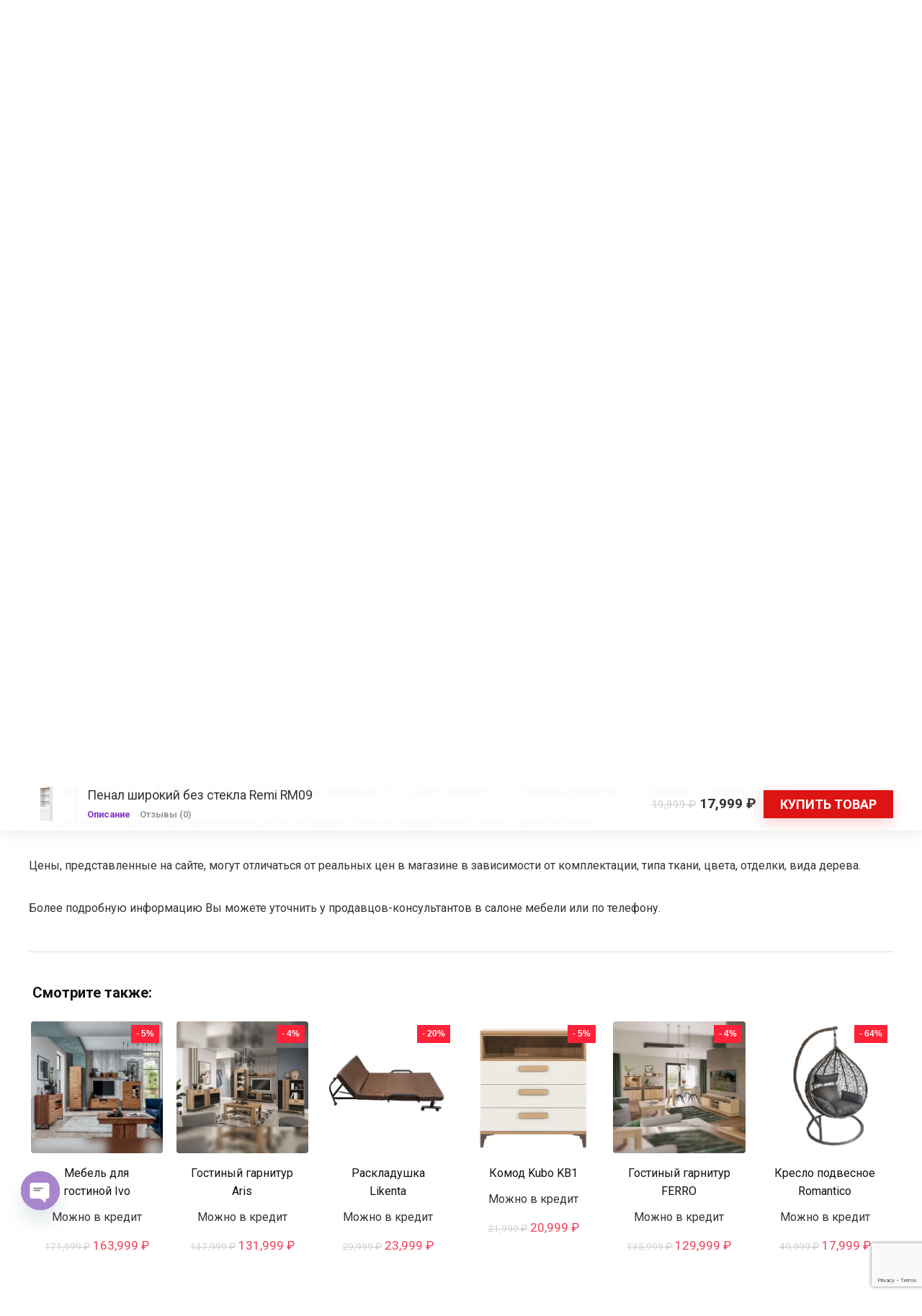

--- FILE ---
content_type: text/html; charset=UTF-8
request_url: https://mebel-kaliningrada.ru/product/penal-shirokij-bez-stekla-remi-rm09/
body_size: 42620
content:
<!DOCTYPE html>
<!--[if IE 8]>    <html class="ie8" dir="ltr" lang="ru-RU" prefix="og: https://ogp.me/ns#"> <![endif]-->
<!--[if IE 9]>    <html class="ie9" dir="ltr" lang="ru-RU" prefix="og: https://ogp.me/ns#"> <![endif]-->
<!--[if (gt IE 9)|!(IE)] dir="ltr" lang="ru-RU" prefix="og: https://ogp.me/ns#"><![endif]-->
<html dir="ltr" lang="ru-RU" prefix="og: https://ogp.me/ns#">
<head>
<meta charset="UTF-8" />
<meta name="viewport" content="width=device-width, initial-scale=1.0" />
<!-- feeds & pingback -->
<link rel="profile" href="https://gmpg.org/xfn/11" />
<link rel="pingback" href="https://mebel-kaliningrada.ru/xmlrpc.php" />
<title>Пенал широкий без стекла Remi RM09 в Калининграде</title>
	<style>img:is([sizes="auto" i], [sizes^="auto," i]) { contain-intrinsic-size: 3000px 1500px }</style>
	
		<!-- All in One SEO 4.7.6 - aioseo.com -->
	<meta name="description" content="Пенал широкий без стекла Remi RM09 - универсальный пенал с полками. Купить мебель недорого в Калининграде" />
	<meta name="robots" content="max-snippet:-1, max-image-preview:large, max-video-preview:-1" />
	<meta name="keywords" content="пенал +узкий +однодверный +современный +для книг +для хранения +в гостиную +в прихожую +в кухню +в столовую +купить +недорого +в калининграде" />
	<link rel="canonical" href="https://mebel-kaliningrada.ru/product/penal-shirokij-bez-stekla-remi-rm09/" />
	<meta name="generator" content="All in One SEO (AIOSEO) 4.7.6" />
		<meta property="og:locale" content="ru_RU" />
		<meta property="og:site_name" content="Мебель Калининграда Мебельный портал Каталог мебели" />
		<meta property="og:type" content="article" />
		<meta property="og:title" content="Пенал широкий без стекла Remi RM09 в Калининграде" />
		<meta property="og:description" content="Пенал широкий без стекла Remi RM09 - универсальный пенал с полками. Купить мебель недорого в Калининграде" />
		<meta property="og:url" content="https://mebel-kaliningrada.ru/product/penal-shirokij-bez-stekla-remi-rm09/" />
		<meta property="og:image" content="https://mebel-kaliningrada.ru/wp-content/uploads/2024/06/remi-rm09-szafka-bialydab-evoke-.webp" />
		<meta property="og:image:secure_url" content="https://mebel-kaliningrada.ru/wp-content/uploads/2024/06/remi-rm09-szafka-bialydab-evoke-.webp" />
		<meta property="og:image:width" content="500" />
		<meta property="og:image:height" content="500" />
		<meta property="article:tag" content="пеналы" />
		<meta property="article:published_time" content="2024-07-11T22:35:27+00:00" />
		<meta property="article:modified_time" content="2024-10-11T20:08:59+00:00" />
		<meta name="twitter:card" content="summary" />
		<meta name="twitter:title" content="Пенал широкий без стекла Remi RM09 в Калининграде" />
		<meta name="twitter:description" content="Пенал широкий без стекла Remi RM09 - универсальный пенал с полками. Купить мебель недорого в Калининграде" />
		<meta name="twitter:image" content="https://mebel-kaliningrada.ru/wp-content/uploads/2024/06/remi-rm09-szafka-bialydab-evoke-.webp" />
		<script type="application/ld+json" class="aioseo-schema">
			{"@context":"https:\/\/schema.org","@graph":[{"@type":"BreadcrumbList","@id":"https:\/\/mebel-kaliningrada.ru\/product\/penal-shirokij-bez-stekla-remi-rm09\/#breadcrumblist","itemListElement":[{"@type":"ListItem","@id":"https:\/\/mebel-kaliningrada.ru\/#listItem","position":1,"name":"\u0413\u043b\u0430\u0432\u043d\u0430\u044f \u0441\u0442\u0440\u0430\u043d\u0438\u0446\u0430","item":"https:\/\/mebel-kaliningrada.ru\/","nextItem":{"@type":"ListItem","@id":"https:\/\/mebel-kaliningrada.ru\/product\/penal-shirokij-bez-stekla-remi-rm09\/#listItem","name":"\u041f\u0435\u043d\u0430\u043b \u0448\u0438\u0440\u043e\u043a\u0438\u0439 \u0431\u0435\u0437 \u0441\u0442\u0435\u043a\u043b\u0430 Remi RM09"}},{"@type":"ListItem","@id":"https:\/\/mebel-kaliningrada.ru\/product\/penal-shirokij-bez-stekla-remi-rm09\/#listItem","position":2,"name":"\u041f\u0435\u043d\u0430\u043b \u0448\u0438\u0440\u043e\u043a\u0438\u0439 \u0431\u0435\u0437 \u0441\u0442\u0435\u043a\u043b\u0430 Remi RM09","previousItem":{"@type":"ListItem","@id":"https:\/\/mebel-kaliningrada.ru\/#listItem","name":"\u0413\u043b\u0430\u0432\u043d\u0430\u044f \u0441\u0442\u0440\u0430\u043d\u0438\u0446\u0430"}}]},{"@type":"ItemPage","@id":"https:\/\/mebel-kaliningrada.ru\/product\/penal-shirokij-bez-stekla-remi-rm09\/#itempage","url":"https:\/\/mebel-kaliningrada.ru\/product\/penal-shirokij-bez-stekla-remi-rm09\/","name":"\u041f\u0435\u043d\u0430\u043b \u0448\u0438\u0440\u043e\u043a\u0438\u0439 \u0431\u0435\u0437 \u0441\u0442\u0435\u043a\u043b\u0430 Remi RM09 \u0432 \u041a\u0430\u043b\u0438\u043d\u0438\u043d\u0433\u0440\u0430\u0434\u0435","description":"\u041f\u0435\u043d\u0430\u043b \u0448\u0438\u0440\u043e\u043a\u0438\u0439 \u0431\u0435\u0437 \u0441\u0442\u0435\u043a\u043b\u0430 Remi RM09 - \u0443\u043d\u0438\u0432\u0435\u0440\u0441\u0430\u043b\u044c\u043d\u044b\u0439 \u043f\u0435\u043d\u0430\u043b \u0441 \u043f\u043e\u043b\u043a\u0430\u043c\u0438. \u041a\u0443\u043f\u0438\u0442\u044c \u043c\u0435\u0431\u0435\u043b\u044c \u043d\u0435\u0434\u043e\u0440\u043e\u0433\u043e \u0432 \u041a\u0430\u043b\u0438\u043d\u0438\u043d\u0433\u0440\u0430\u0434\u0435","inLanguage":"ru-RU","isPartOf":{"@id":"https:\/\/mebel-kaliningrada.ru\/#website"},"breadcrumb":{"@id":"https:\/\/mebel-kaliningrada.ru\/product\/penal-shirokij-bez-stekla-remi-rm09\/#breadcrumblist"},"image":{"@type":"ImageObject","url":"https:\/\/mebel-kaliningrada.ru\/wp-content\/uploads\/2024\/06\/remi-rm09-szafka-bialydab-evoke-.webp","@id":"https:\/\/mebel-kaliningrada.ru\/product\/penal-shirokij-bez-stekla-remi-rm09\/#mainImage","width":500,"height":500,"caption":"\u041f\u0435\u043d\u0430\u043b \u0432 \u041a\u0430\u043b\u0438\u043d\u0438\u043d\u0433\u0440\u0430\u0434\u0435"},"primaryImageOfPage":{"@id":"https:\/\/mebel-kaliningrada.ru\/product\/penal-shirokij-bez-stekla-remi-rm09\/#mainImage"},"datePublished":"2024-07-11T22:35:27+00:00","dateModified":"2024-10-11T20:08:59+00:00"},{"@type":"Organization","@id":"https:\/\/mebel-kaliningrada.ru\/#organization","name":"\u041c\u0435\u0431\u0435\u043b\u044c \u041a\u0430\u043b\u0438\u043d\u0438\u043d\u0433\u0440\u0430\u0434\u0430 - \u041c\u0435\u0431\u0435\u043b\u044c\u043d\u044b\u0439 \u043f\u043e\u0440\u0442\u0430\u043b","description":"\u0412\u0441\u0435 \u041c\u0430\u0433\u0430\u0437\u0438\u043d\u044b \u043c\u0435\u0431\u0435\u043b\u0438 \u0432 \u041a\u0430\u043b\u0438\u043d\u0438\u043d\u0433\u0440\u0430\u0434\u0435, \u043a\u0430\u0442\u0430\u043b\u043e\u0433 \u043c\u0435\u0431\u0435\u043b\u044c\u043d\u044b\u0445 \u043a\u043e\u043c\u043f\u0430\u043d\u0438\u0439, \u0433\u0434\u0435 \u043a\u0443\u043f\u0438\u0442\u044c \u043c\u0435\u0431\u0435\u043b\u044c \u0432 \u041a\u0430\u043b\u0438\u043d\u0438\u043d\u0433\u0440\u0430\u0434\u0435, \u0433\u0434\u0435 \u043d\u0430\u0445\u043e\u0434\u0438\u0442\u0441\u044f \u043c\u0435\u0431\u0435\u043b\u044c, \u0433\u0434\u0435 \u043c\u043d\u043e\u0433\u043e \u043c\u0435\u0431\u0435\u043b\u0438, \u0440\u0430\u0441\u043f\u0440\u043e\u0434\u0430\u0436\u0430 \u043c\u0435\u0431\u0435\u043b\u0438, \u0445\u043e\u0440\u043e\u0448\u0430\u044f \u043c\u0435\u0431\u0435\u043b\u044c, \u0430\u0434\u0440\u0435\u0441\u0430 \u043c\u0435\u0431\u0435\u043b\u044c\u043d\u044b\u0445 \u043c\u0430\u0433\u0430\u0437\u0438\u043d\u043e\u0432 \u0432 \u041a\u0430\u043b\u0438\u043d\u0438\u043d\u0433\u0440\u0430\u0434\u0435 \u0438 \u043e\u0431\u043b\u0430\u0441\u0442\u0438.","url":"https:\/\/mebel-kaliningrada.ru\/","telephone":"+7 (963) 738-81-86","logo":{"@type":"ImageObject","url":"https:\/\/mebel-kaliningrada.ru\/wp-content\/uploads\/2016\/09\/Mebl-Kaliningrada-logo.jpg","@id":"https:\/\/mebel-kaliningrada.ru\/product\/penal-shirokij-bez-stekla-remi-rm09\/#organizationLogo"},"image":{"@id":"https:\/\/mebel-kaliningrada.ru\/product\/penal-shirokij-bez-stekla-remi-rm09\/#organizationLogo"},"sameAs":["https:\/\/www.youtube.com\/channel\/UC_7F5WeAeu6Xq8vu7X5vvDg"]},{"@type":"WebSite","@id":"https:\/\/mebel-kaliningrada.ru\/#website","url":"https:\/\/mebel-kaliningrada.ru\/","name":"\u041c\u0435\u0431\u0435\u043b\u044c \u041a\u0430\u043b\u0438\u043d\u0438\u043d\u0433\u0440\u0430\u0434\u0430  \u041c\u0435\u0431\u0435\u043b\u044c\u043d\u044b\u0439 \u043f\u043e\u0440\u0442\u0430\u043b  \u041a\u0430\u0442\u0430\u043b\u043e\u0433 \u043c\u0435\u0431\u0435\u043b\u0438","description":"\u0412\u0441\u0435 \u041c\u0430\u0433\u0430\u0437\u0438\u043d\u044b \u043c\u0435\u0431\u0435\u043b\u0438 \u0432 \u041a\u0430\u043b\u0438\u043d\u0438\u043d\u0433\u0440\u0430\u0434\u0435, \u043a\u0430\u0442\u0430\u043b\u043e\u0433 \u043c\u0435\u0431\u0435\u043b\u044c\u043d\u044b\u0445 \u043a\u043e\u043c\u043f\u0430\u043d\u0438\u0439, \u0433\u0434\u0435 \u043a\u0443\u043f\u0438\u0442\u044c \u043c\u0435\u0431\u0435\u043b\u044c \u0432 \u041a\u0430\u043b\u0438\u043d\u0438\u043d\u0433\u0440\u0430\u0434\u0435, \u0433\u0434\u0435 \u043d\u0430\u0445\u043e\u0434\u0438\u0442\u0441\u044f \u043c\u0435\u0431\u0435\u043b\u044c, \u0433\u0434\u0435 \u043c\u043d\u043e\u0433\u043e \u043c\u0435\u0431\u0435\u043b\u0438, \u0440\u0430\u0441\u043f\u0440\u043e\u0434\u0430\u0436\u0430 \u043c\u0435\u0431\u0435\u043b\u0438, \u0445\u043e\u0440\u043e\u0448\u0430\u044f \u043c\u0435\u0431\u0435\u043b\u044c, \u0430\u0434\u0440\u0435\u0441\u0430 \u043c\u0435\u0431\u0435\u043b\u044c\u043d\u044b\u0445 \u043c\u0430\u0433\u0430\u0437\u0438\u043d\u043e\u0432 \u0432 \u041a\u0430\u043b\u0438\u043d\u0438\u043d\u0433\u0440\u0430\u0434\u0435 \u0438 \u043e\u0431\u043b\u0430\u0441\u0442\u0438.","inLanguage":"ru-RU","publisher":{"@id":"https:\/\/mebel-kaliningrada.ru\/#organization"}}]}
		</script>
		<!-- All in One SEO -->

        <style type="text/css">
           
                                                        
                </style>
        <script type="text/javascript">
    var mdf_is_search_going =0;
    var mdf_tmp_order = 0;
    var mdf_tmp_orderby = 0;
    //+++
    var lang_one_moment = "One Moment ...";
    var mdf_lang_loading = "Loading ...";
    var mdf_lang_cancel = "Cancel";
    var mdf_lang_close = "Close";
    var mdf_lang_apply = "Apply";
    var mdf_tax_loader = '<img src="https://mebel-kaliningrada.ru/wp-content/plugins/meta-data-filter/images/tax_loader.gif" alt="loader" />';
    var mdf_week_first_day =1;
    var mdf_calendar_date_format = "mm/dd/yy";
    var mdf_site_url = "https://mebel-kaliningrada.ru";
    var mdf_plugin_url = "https://mebel-kaliningrada.ru/wp-content/plugins/meta-data-filter/";
    var mdf_default_order_by = "date";
    var mdf_default_order = "DESC";
    var show_tax_all_childs =0;
    var mdf_current_term_id = 0;

    var mdf_current_tax = "";
    //admin
    var lang_no_ui_sliders = "no ui sliders in selected mdf category";
    var lang_updated = "Updated";
    //+++
    var mdf_slug_cat = "meta_data_filter_cat";

    var mdf_tooltip_theme = "shadow";
    var tooltip_max_width = parseInt(220, 10);
    var ajaxurl = "https://mebel-kaliningrada.ru/wp-admin/admin-ajax.php";
    var mdf_front_qtrans_lang = "";
    var mdf_front_wpml_lang = "";
    var mdf_use_chosen_js_w =0;
    var mdf_use_chosen_js_s =0;
    var mdf_use_custom_scroll_bar =1;
        mdf_front_qtrans_lang = "";
    var mdf_current_page_url = "https://mebel-kaliningrada.ru/product/penal-shirokij-bez-stekla-remi-rm09/";

    var mdf_sort_order = "DESC";
    var mdf_order_by = "date";
    var mdf_toggle_close_sign = "-";
    var mdf_toggle_open_sign = "+";
    var tab_slideout_icon = "https://mebel-kaliningrada.ru/wp-content/plugins/meta-data-filter/images/icon_button_search.png";
    var tab_slideout_icon_w = "146";
    var tab_slideout_icon_h = "131";
    var mdf_use_custom_icheck = 0;
    var icheck_skin = {};
    icheck_skin.skin = "flat";
    icheck_skin.color = "aero";


    var mdtf_overlay_skin = "default";




    function mdf_js_after_ajax_done() {
    }
</script>

<link rel='dns-prefetch' href='//fonts.googleapis.com' />
<link rel="alternate" type="application/rss+xml" title="Мебель Калининграда  Мебельный портал  Каталог мебели &raquo; Лента" href="https://mebel-kaliningrada.ru/feed/" />
<link rel="alternate" type="application/rss+xml" title="Мебель Калининграда  Мебельный портал  Каталог мебели &raquo; Лента комментариев" href="https://mebel-kaliningrada.ru/comments/feed/" />
<link rel="alternate" type="application/rss+xml" title="Мебель Калининграда  Мебельный портал  Каталог мебели &raquo; Лента комментариев к &laquo;Пенал широкий без стекла Remi RM09&raquo;" href="https://mebel-kaliningrada.ru/product/penal-shirokij-bez-stekla-remi-rm09/feed/" />
<script type="text/javascript">
/* <![CDATA[ */
window._wpemojiSettings = {"baseUrl":"https:\/\/s.w.org\/images\/core\/emoji\/15.0.3\/72x72\/","ext":".png","svgUrl":"https:\/\/s.w.org\/images\/core\/emoji\/15.0.3\/svg\/","svgExt":".svg","source":{"concatemoji":"https:\/\/mebel-kaliningrada.ru\/wp-includes\/js\/wp-emoji-release.min.js?ver=6.7.4"}};
/*! This file is auto-generated */
!function(i,n){var o,s,e;function c(e){try{var t={supportTests:e,timestamp:(new Date).valueOf()};sessionStorage.setItem(o,JSON.stringify(t))}catch(e){}}function p(e,t,n){e.clearRect(0,0,e.canvas.width,e.canvas.height),e.fillText(t,0,0);var t=new Uint32Array(e.getImageData(0,0,e.canvas.width,e.canvas.height).data),r=(e.clearRect(0,0,e.canvas.width,e.canvas.height),e.fillText(n,0,0),new Uint32Array(e.getImageData(0,0,e.canvas.width,e.canvas.height).data));return t.every(function(e,t){return e===r[t]})}function u(e,t,n){switch(t){case"flag":return n(e,"\ud83c\udff3\ufe0f\u200d\u26a7\ufe0f","\ud83c\udff3\ufe0f\u200b\u26a7\ufe0f")?!1:!n(e,"\ud83c\uddfa\ud83c\uddf3","\ud83c\uddfa\u200b\ud83c\uddf3")&&!n(e,"\ud83c\udff4\udb40\udc67\udb40\udc62\udb40\udc65\udb40\udc6e\udb40\udc67\udb40\udc7f","\ud83c\udff4\u200b\udb40\udc67\u200b\udb40\udc62\u200b\udb40\udc65\u200b\udb40\udc6e\u200b\udb40\udc67\u200b\udb40\udc7f");case"emoji":return!n(e,"\ud83d\udc26\u200d\u2b1b","\ud83d\udc26\u200b\u2b1b")}return!1}function f(e,t,n){var r="undefined"!=typeof WorkerGlobalScope&&self instanceof WorkerGlobalScope?new OffscreenCanvas(300,150):i.createElement("canvas"),a=r.getContext("2d",{willReadFrequently:!0}),o=(a.textBaseline="top",a.font="600 32px Arial",{});return e.forEach(function(e){o[e]=t(a,e,n)}),o}function t(e){var t=i.createElement("script");t.src=e,t.defer=!0,i.head.appendChild(t)}"undefined"!=typeof Promise&&(o="wpEmojiSettingsSupports",s=["flag","emoji"],n.supports={everything:!0,everythingExceptFlag:!0},e=new Promise(function(e){i.addEventListener("DOMContentLoaded",e,{once:!0})}),new Promise(function(t){var n=function(){try{var e=JSON.parse(sessionStorage.getItem(o));if("object"==typeof e&&"number"==typeof e.timestamp&&(new Date).valueOf()<e.timestamp+604800&&"object"==typeof e.supportTests)return e.supportTests}catch(e){}return null}();if(!n){if("undefined"!=typeof Worker&&"undefined"!=typeof OffscreenCanvas&&"undefined"!=typeof URL&&URL.createObjectURL&&"undefined"!=typeof Blob)try{var e="postMessage("+f.toString()+"("+[JSON.stringify(s),u.toString(),p.toString()].join(",")+"));",r=new Blob([e],{type:"text/javascript"}),a=new Worker(URL.createObjectURL(r),{name:"wpTestEmojiSupports"});return void(a.onmessage=function(e){c(n=e.data),a.terminate(),t(n)})}catch(e){}c(n=f(s,u,p))}t(n)}).then(function(e){for(var t in e)n.supports[t]=e[t],n.supports.everything=n.supports.everything&&n.supports[t],"flag"!==t&&(n.supports.everythingExceptFlag=n.supports.everythingExceptFlag&&n.supports[t]);n.supports.everythingExceptFlag=n.supports.everythingExceptFlag&&!n.supports.flag,n.DOMReady=!1,n.readyCallback=function(){n.DOMReady=!0}}).then(function(){return e}).then(function(){var e;n.supports.everything||(n.readyCallback(),(e=n.source||{}).concatemoji?t(e.concatemoji):e.wpemoji&&e.twemoji&&(t(e.twemoji),t(e.wpemoji)))}))}((window,document),window._wpemojiSettings);
/* ]]> */
</script>
<style id='wp-emoji-styles-inline-css' type='text/css'>

	img.wp-smiley, img.emoji {
		display: inline !important;
		border: none !important;
		box-shadow: none !important;
		height: 1em !important;
		width: 1em !important;
		margin: 0 0.07em !important;
		vertical-align: -0.1em !important;
		background: none !important;
		padding: 0 !important;
	}
</style>
<link rel='stylesheet' id='wp-block-library-css' href='https://mebel-kaliningrada.ru/wp-includes/css/dist/block-library/style.min.css?ver=6.7.4' type='text/css' media='all' />
<style id='global-styles-inline-css' type='text/css'>
:root{--wp--preset--aspect-ratio--square: 1;--wp--preset--aspect-ratio--4-3: 4/3;--wp--preset--aspect-ratio--3-4: 3/4;--wp--preset--aspect-ratio--3-2: 3/2;--wp--preset--aspect-ratio--2-3: 2/3;--wp--preset--aspect-ratio--16-9: 16/9;--wp--preset--aspect-ratio--9-16: 9/16;--wp--preset--color--black: #000000;--wp--preset--color--cyan-bluish-gray: #abb8c3;--wp--preset--color--white: #ffffff;--wp--preset--color--pale-pink: #f78da7;--wp--preset--color--vivid-red: #cf2e2e;--wp--preset--color--luminous-vivid-orange: #ff6900;--wp--preset--color--luminous-vivid-amber: #fcb900;--wp--preset--color--light-green-cyan: #7bdcb5;--wp--preset--color--vivid-green-cyan: #00d084;--wp--preset--color--pale-cyan-blue: #8ed1fc;--wp--preset--color--vivid-cyan-blue: #0693e3;--wp--preset--color--vivid-purple: #9b51e0;--wp--preset--color--main: var(--rehub-main-color);--wp--preset--color--secondary: var(--rehub-sec-color);--wp--preset--color--buttonmain: var(--rehub-main-btn-bg);--wp--preset--color--cyan-grey: #abb8c3;--wp--preset--color--orange-light: #fcb900;--wp--preset--color--red: #cf2e2e;--wp--preset--color--red-bright: #f04057;--wp--preset--color--vivid-green: #00d084;--wp--preset--color--orange: #ff6900;--wp--preset--color--blue: #0693e3;--wp--preset--gradient--vivid-cyan-blue-to-vivid-purple: linear-gradient(135deg,rgba(6,147,227,1) 0%,rgb(155,81,224) 100%);--wp--preset--gradient--light-green-cyan-to-vivid-green-cyan: linear-gradient(135deg,rgb(122,220,180) 0%,rgb(0,208,130) 100%);--wp--preset--gradient--luminous-vivid-amber-to-luminous-vivid-orange: linear-gradient(135deg,rgba(252,185,0,1) 0%,rgba(255,105,0,1) 100%);--wp--preset--gradient--luminous-vivid-orange-to-vivid-red: linear-gradient(135deg,rgba(255,105,0,1) 0%,rgb(207,46,46) 100%);--wp--preset--gradient--very-light-gray-to-cyan-bluish-gray: linear-gradient(135deg,rgb(238,238,238) 0%,rgb(169,184,195) 100%);--wp--preset--gradient--cool-to-warm-spectrum: linear-gradient(135deg,rgb(74,234,220) 0%,rgb(151,120,209) 20%,rgb(207,42,186) 40%,rgb(238,44,130) 60%,rgb(251,105,98) 80%,rgb(254,248,76) 100%);--wp--preset--gradient--blush-light-purple: linear-gradient(135deg,rgb(255,206,236) 0%,rgb(152,150,240) 100%);--wp--preset--gradient--blush-bordeaux: linear-gradient(135deg,rgb(254,205,165) 0%,rgb(254,45,45) 50%,rgb(107,0,62) 100%);--wp--preset--gradient--luminous-dusk: linear-gradient(135deg,rgb(255,203,112) 0%,rgb(199,81,192) 50%,rgb(65,88,208) 100%);--wp--preset--gradient--pale-ocean: linear-gradient(135deg,rgb(255,245,203) 0%,rgb(182,227,212) 50%,rgb(51,167,181) 100%);--wp--preset--gradient--electric-grass: linear-gradient(135deg,rgb(202,248,128) 0%,rgb(113,206,126) 100%);--wp--preset--gradient--midnight: linear-gradient(135deg,rgb(2,3,129) 0%,rgb(40,116,252) 100%);--wp--preset--font-size--small: 13px;--wp--preset--font-size--medium: 20px;--wp--preset--font-size--large: 36px;--wp--preset--font-size--x-large: 42px;--wp--preset--font-family--system-font: -apple-system,BlinkMacSystemFont,"Segoe UI",Roboto,Oxygen-Sans,Ubuntu,Cantarell,"Helvetica Neue",sans-serif;--wp--preset--font-family--rh-nav-font: var(--rehub-nav-font,-apple-system,BlinkMacSystemFont,"Segoe UI",Roboto,Oxygen-Sans,Ubuntu,Cantarell,"Helvetica Neue",sans-serif);--wp--preset--font-family--rh-head-font: var(--rehub-head-font,-apple-system,BlinkMacSystemFont,"Segoe UI",Roboto,Oxygen-Sans,Ubuntu,Cantarell,"Helvetica Neue",sans-serif);--wp--preset--font-family--rh-btn-font: var(--rehub-btn-font,-apple-system,BlinkMacSystemFont,"Segoe UI",Roboto,Oxygen-Sans,Ubuntu,Cantarell,"Helvetica Neue",sans-serif);--wp--preset--font-family--rh-body-font: var(--rehub-body-font,-apple-system,BlinkMacSystemFont,"Segoe UI",Roboto,Oxygen-Sans,Ubuntu,Cantarell,"Helvetica Neue",sans-serif);--wp--preset--font-family--inter: "Inter", sans-serif;--wp--preset--font-family--cardo: Cardo;--wp--preset--spacing--20: 0.44rem;--wp--preset--spacing--30: 0.67rem;--wp--preset--spacing--40: 1rem;--wp--preset--spacing--50: 1.5rem;--wp--preset--spacing--60: 2.25rem;--wp--preset--spacing--70: 3.38rem;--wp--preset--spacing--80: 5.06rem;--wp--preset--shadow--natural: 6px 6px 9px rgba(0, 0, 0, 0.2);--wp--preset--shadow--deep: 12px 12px 50px rgba(0, 0, 0, 0.4);--wp--preset--shadow--sharp: 6px 6px 0px rgba(0, 0, 0, 0.2);--wp--preset--shadow--outlined: 6px 6px 0px -3px rgba(255, 255, 255, 1), 6px 6px rgba(0, 0, 0, 1);--wp--preset--shadow--crisp: 6px 6px 0px rgba(0, 0, 0, 1);}:root { --wp--style--global--content-size: 760px;--wp--style--global--wide-size: 900px; }:where(body) { margin: 0; }.wp-site-blocks > .alignleft { float: left; margin-right: 2em; }.wp-site-blocks > .alignright { float: right; margin-left: 2em; }.wp-site-blocks > .aligncenter { justify-content: center; margin-left: auto; margin-right: auto; }:where(.is-layout-flex){gap: 0.5em;}:where(.is-layout-grid){gap: 0.5em;}.is-layout-flow > .alignleft{float: left;margin-inline-start: 0;margin-inline-end: 2em;}.is-layout-flow > .alignright{float: right;margin-inline-start: 2em;margin-inline-end: 0;}.is-layout-flow > .aligncenter{margin-left: auto !important;margin-right: auto !important;}.is-layout-constrained > .alignleft{float: left;margin-inline-start: 0;margin-inline-end: 2em;}.is-layout-constrained > .alignright{float: right;margin-inline-start: 2em;margin-inline-end: 0;}.is-layout-constrained > .aligncenter{margin-left: auto !important;margin-right: auto !important;}.is-layout-constrained > :where(:not(.alignleft):not(.alignright):not(.alignfull)){max-width: var(--wp--style--global--content-size);margin-left: auto !important;margin-right: auto !important;}.is-layout-constrained > .alignwide{max-width: var(--wp--style--global--wide-size);}body .is-layout-flex{display: flex;}.is-layout-flex{flex-wrap: wrap;align-items: center;}.is-layout-flex > :is(*, div){margin: 0;}body .is-layout-grid{display: grid;}.is-layout-grid > :is(*, div){margin: 0;}body{padding-top: 0px;padding-right: 0px;padding-bottom: 0px;padding-left: 0px;}a:where(:not(.wp-element-button)){color: var(--rehub-link-color, violet);text-decoration: underline;}h1{font-size: 29px;line-height: 34px;margin-top: 10px;margin-bottom: 31px;}h2{font-size: 25px;line-height: 31px;margin-top: 10px;margin-bottom: 31px;}h3{font-size: 20px;line-height: 28px;margin-top: 10px;margin-bottom: 25px;}h4{font-size: 18px;line-height: 24px;margin-top: 10px;margin-bottom: 18px;}h5{font-size: 16px;line-height: 20px;margin-top: 10px;margin-bottom: 15px;}h6{font-size: 14px;line-height: 20px;margin-top: 0px;margin-bottom: 10px;}:root :where(.wp-element-button, .wp-block-button__link){background-color: #32373c;border-width: 0;color: #fff;font-family: inherit;font-size: inherit;line-height: inherit;padding: calc(0.667em + 2px) calc(1.333em + 2px);text-decoration: none;}.has-black-color{color: var(--wp--preset--color--black) !important;}.has-cyan-bluish-gray-color{color: var(--wp--preset--color--cyan-bluish-gray) !important;}.has-white-color{color: var(--wp--preset--color--white) !important;}.has-pale-pink-color{color: var(--wp--preset--color--pale-pink) !important;}.has-vivid-red-color{color: var(--wp--preset--color--vivid-red) !important;}.has-luminous-vivid-orange-color{color: var(--wp--preset--color--luminous-vivid-orange) !important;}.has-luminous-vivid-amber-color{color: var(--wp--preset--color--luminous-vivid-amber) !important;}.has-light-green-cyan-color{color: var(--wp--preset--color--light-green-cyan) !important;}.has-vivid-green-cyan-color{color: var(--wp--preset--color--vivid-green-cyan) !important;}.has-pale-cyan-blue-color{color: var(--wp--preset--color--pale-cyan-blue) !important;}.has-vivid-cyan-blue-color{color: var(--wp--preset--color--vivid-cyan-blue) !important;}.has-vivid-purple-color{color: var(--wp--preset--color--vivid-purple) !important;}.has-main-color{color: var(--wp--preset--color--main) !important;}.has-secondary-color{color: var(--wp--preset--color--secondary) !important;}.has-buttonmain-color{color: var(--wp--preset--color--buttonmain) !important;}.has-cyan-grey-color{color: var(--wp--preset--color--cyan-grey) !important;}.has-orange-light-color{color: var(--wp--preset--color--orange-light) !important;}.has-red-color{color: var(--wp--preset--color--red) !important;}.has-red-bright-color{color: var(--wp--preset--color--red-bright) !important;}.has-vivid-green-color{color: var(--wp--preset--color--vivid-green) !important;}.has-orange-color{color: var(--wp--preset--color--orange) !important;}.has-blue-color{color: var(--wp--preset--color--blue) !important;}.has-black-background-color{background-color: var(--wp--preset--color--black) !important;}.has-cyan-bluish-gray-background-color{background-color: var(--wp--preset--color--cyan-bluish-gray) !important;}.has-white-background-color{background-color: var(--wp--preset--color--white) !important;}.has-pale-pink-background-color{background-color: var(--wp--preset--color--pale-pink) !important;}.has-vivid-red-background-color{background-color: var(--wp--preset--color--vivid-red) !important;}.has-luminous-vivid-orange-background-color{background-color: var(--wp--preset--color--luminous-vivid-orange) !important;}.has-luminous-vivid-amber-background-color{background-color: var(--wp--preset--color--luminous-vivid-amber) !important;}.has-light-green-cyan-background-color{background-color: var(--wp--preset--color--light-green-cyan) !important;}.has-vivid-green-cyan-background-color{background-color: var(--wp--preset--color--vivid-green-cyan) !important;}.has-pale-cyan-blue-background-color{background-color: var(--wp--preset--color--pale-cyan-blue) !important;}.has-vivid-cyan-blue-background-color{background-color: var(--wp--preset--color--vivid-cyan-blue) !important;}.has-vivid-purple-background-color{background-color: var(--wp--preset--color--vivid-purple) !important;}.has-main-background-color{background-color: var(--wp--preset--color--main) !important;}.has-secondary-background-color{background-color: var(--wp--preset--color--secondary) !important;}.has-buttonmain-background-color{background-color: var(--wp--preset--color--buttonmain) !important;}.has-cyan-grey-background-color{background-color: var(--wp--preset--color--cyan-grey) !important;}.has-orange-light-background-color{background-color: var(--wp--preset--color--orange-light) !important;}.has-red-background-color{background-color: var(--wp--preset--color--red) !important;}.has-red-bright-background-color{background-color: var(--wp--preset--color--red-bright) !important;}.has-vivid-green-background-color{background-color: var(--wp--preset--color--vivid-green) !important;}.has-orange-background-color{background-color: var(--wp--preset--color--orange) !important;}.has-blue-background-color{background-color: var(--wp--preset--color--blue) !important;}.has-black-border-color{border-color: var(--wp--preset--color--black) !important;}.has-cyan-bluish-gray-border-color{border-color: var(--wp--preset--color--cyan-bluish-gray) !important;}.has-white-border-color{border-color: var(--wp--preset--color--white) !important;}.has-pale-pink-border-color{border-color: var(--wp--preset--color--pale-pink) !important;}.has-vivid-red-border-color{border-color: var(--wp--preset--color--vivid-red) !important;}.has-luminous-vivid-orange-border-color{border-color: var(--wp--preset--color--luminous-vivid-orange) !important;}.has-luminous-vivid-amber-border-color{border-color: var(--wp--preset--color--luminous-vivid-amber) !important;}.has-light-green-cyan-border-color{border-color: var(--wp--preset--color--light-green-cyan) !important;}.has-vivid-green-cyan-border-color{border-color: var(--wp--preset--color--vivid-green-cyan) !important;}.has-pale-cyan-blue-border-color{border-color: var(--wp--preset--color--pale-cyan-blue) !important;}.has-vivid-cyan-blue-border-color{border-color: var(--wp--preset--color--vivid-cyan-blue) !important;}.has-vivid-purple-border-color{border-color: var(--wp--preset--color--vivid-purple) !important;}.has-main-border-color{border-color: var(--wp--preset--color--main) !important;}.has-secondary-border-color{border-color: var(--wp--preset--color--secondary) !important;}.has-buttonmain-border-color{border-color: var(--wp--preset--color--buttonmain) !important;}.has-cyan-grey-border-color{border-color: var(--wp--preset--color--cyan-grey) !important;}.has-orange-light-border-color{border-color: var(--wp--preset--color--orange-light) !important;}.has-red-border-color{border-color: var(--wp--preset--color--red) !important;}.has-red-bright-border-color{border-color: var(--wp--preset--color--red-bright) !important;}.has-vivid-green-border-color{border-color: var(--wp--preset--color--vivid-green) !important;}.has-orange-border-color{border-color: var(--wp--preset--color--orange) !important;}.has-blue-border-color{border-color: var(--wp--preset--color--blue) !important;}.has-vivid-cyan-blue-to-vivid-purple-gradient-background{background: var(--wp--preset--gradient--vivid-cyan-blue-to-vivid-purple) !important;}.has-light-green-cyan-to-vivid-green-cyan-gradient-background{background: var(--wp--preset--gradient--light-green-cyan-to-vivid-green-cyan) !important;}.has-luminous-vivid-amber-to-luminous-vivid-orange-gradient-background{background: var(--wp--preset--gradient--luminous-vivid-amber-to-luminous-vivid-orange) !important;}.has-luminous-vivid-orange-to-vivid-red-gradient-background{background: var(--wp--preset--gradient--luminous-vivid-orange-to-vivid-red) !important;}.has-very-light-gray-to-cyan-bluish-gray-gradient-background{background: var(--wp--preset--gradient--very-light-gray-to-cyan-bluish-gray) !important;}.has-cool-to-warm-spectrum-gradient-background{background: var(--wp--preset--gradient--cool-to-warm-spectrum) !important;}.has-blush-light-purple-gradient-background{background: var(--wp--preset--gradient--blush-light-purple) !important;}.has-blush-bordeaux-gradient-background{background: var(--wp--preset--gradient--blush-bordeaux) !important;}.has-luminous-dusk-gradient-background{background: var(--wp--preset--gradient--luminous-dusk) !important;}.has-pale-ocean-gradient-background{background: var(--wp--preset--gradient--pale-ocean) !important;}.has-electric-grass-gradient-background{background: var(--wp--preset--gradient--electric-grass) !important;}.has-midnight-gradient-background{background: var(--wp--preset--gradient--midnight) !important;}.has-small-font-size{font-size: var(--wp--preset--font-size--small) !important;}.has-medium-font-size{font-size: var(--wp--preset--font-size--medium) !important;}.has-large-font-size{font-size: var(--wp--preset--font-size--large) !important;}.has-x-large-font-size{font-size: var(--wp--preset--font-size--x-large) !important;}.has-system-font-font-family{font-family: var(--wp--preset--font-family--system-font) !important;}.has-rh-nav-font-font-family{font-family: var(--wp--preset--font-family--rh-nav-font) !important;}.has-rh-head-font-font-family{font-family: var(--wp--preset--font-family--rh-head-font) !important;}.has-rh-btn-font-font-family{font-family: var(--wp--preset--font-family--rh-btn-font) !important;}.has-rh-body-font-font-family{font-family: var(--wp--preset--font-family--rh-body-font) !important;}.has-inter-font-family{font-family: var(--wp--preset--font-family--inter) !important;}.has-cardo-font-family{font-family: var(--wp--preset--font-family--cardo) !important;}
:where(.wp-block-post-template.is-layout-flex){gap: 1.25em;}:where(.wp-block-post-template.is-layout-grid){gap: 1.25em;}
:where(.wp-block-columns.is-layout-flex){gap: 2em;}:where(.wp-block-columns.is-layout-grid){gap: 2em;}
:root :where(.wp-block-pullquote){font-size: 1.5em;line-height: 1.6;}
:root :where(.wp-block-post-title){margin-top: 4px;margin-right: 0;margin-bottom: 15px;margin-left: 0;}
:root :where(.wp-block-image){margin-top: 0px;margin-bottom: 31px;}
:root :where(.wp-block-media-text){margin-top: 0px;margin-bottom: 31px;}
:root :where(.wp-block-post-content){font-size: 16px;line-height: 28px;}
</style>
<link rel='stylesheet' id='chaty-front-css-css' href='https://mebel-kaliningrada.ru/wp-content/plugins/chaty/css/chaty-front.min.css?ver=3.3.21706087150' type='text/css' media='all' />
<link rel='stylesheet' id='contact-form-7-css' href='https://mebel-kaliningrada.ru/wp-content/plugins/contact-form-7/includes/css/styles.css?ver=6.0.1' type='text/css' media='all' />
<link rel='stylesheet' id='Roboto-css' href='//fonts.googleapis.com/css?family=Roboto%3Anormal%2C700&#038;subset=latin&#038;ver=6.7.4' type='text/css' media='all' />
<link rel='stylesheet' id='wpsm-comptable-styles-css' href='https://mebel-kaliningrada.ru/wp-content/plugins/table-maker/css/style.css?ver=1.9.1' type='text/css' media='all' />
<link rel='stylesheet' id='photoswipe-css' href='https://mebel-kaliningrada.ru/wp-content/plugins/woocommerce/assets/css/photoswipe/photoswipe.min.css?ver=9.4.4' type='text/css' media='all' />
<link rel='stylesheet' id='photoswipe-default-skin-css' href='https://mebel-kaliningrada.ru/wp-content/plugins/woocommerce/assets/css/photoswipe/default-skin/default-skin.min.css?ver=9.4.4' type='text/css' media='all' />
<style id='woocommerce-inline-inline-css' type='text/css'>
.woocommerce form .form-row .required { visibility: visible; }
</style>
<link rel='stylesheet' id='ppress-frontend-css' href='https://mebel-kaliningrada.ru/wp-content/plugins/wp-user-avatar/assets/css/frontend.min.css?ver=4.15.19' type='text/css' media='all' />
<link rel='stylesheet' id='ppress-flatpickr-css' href='https://mebel-kaliningrada.ru/wp-content/plugins/wp-user-avatar/assets/flatpickr/flatpickr.min.css?ver=4.15.19' type='text/css' media='all' />
<link rel='stylesheet' id='ppress-select2-css' href='https://mebel-kaliningrada.ru/wp-content/plugins/wp-user-avatar/assets/select2/select2.min.css?ver=6.7.4' type='text/css' media='all' />
<link rel='stylesheet' id='kt-woo-ele-style-css' href='https://mebel-kaliningrada.ru/wp-content/plugins/kadence-woocommerce-elementor/assets/css/kadence-woocommerce-elementor.css?ver=1.0.10' type='text/css' media='all' />
<link rel='stylesheet' id='heateor_sss_frontend_css-css' href='https://mebel-kaliningrada.ru/wp-content/plugins/sassy-social-share/public/css/sassy-social-share-public.css?ver=3.3.70' type='text/css' media='all' />
<style id='heateor_sss_frontend_css-inline-css' type='text/css'>
.heateor_sss_button_instagram span.heateor_sss_svg,a.heateor_sss_instagram span.heateor_sss_svg{background:radial-gradient(circle at 30% 107%,#fdf497 0,#fdf497 5%,#fd5949 45%,#d6249f 60%,#285aeb 90%)}.heateor_sss_horizontal_sharing .heateor_sss_svg,.heateor_sss_standard_follow_icons_container .heateor_sss_svg{color:#fff;border-width:0px;border-style:solid;border-color:transparent}.heateor_sss_horizontal_sharing .heateorSssTCBackground{color:#666}.heateor_sss_horizontal_sharing span.heateor_sss_svg:hover,.heateor_sss_standard_follow_icons_container span.heateor_sss_svg:hover{border-color:transparent;}.heateor_sss_vertical_sharing span.heateor_sss_svg,.heateor_sss_floating_follow_icons_container span.heateor_sss_svg{color:#fff;border-width:0px;border-style:solid;border-color:transparent;}.heateor_sss_vertical_sharing .heateorSssTCBackground{color:#666;}.heateor_sss_vertical_sharing span.heateor_sss_svg:hover,.heateor_sss_floating_follow_icons_container span.heateor_sss_svg:hover{border-color:transparent;}@media screen and (max-width:783px) {.heateor_sss_vertical_sharing{display:none!important}}
</style>
<link rel='stylesheet' id='kadence-woo-ele-templates-css' href='https://mebel-kaliningrada.ru/wp-content/plugins/kadence-woocommerce-elementor/assets/css/kadence-woocommerce-elementor.css?ver=1.0.10' type='text/css' media='all' />
<!--[if lt IE 9]>
<link rel='stylesheet' id='vc_lte_ie9-css' href='https://mebel-kaliningrada.ru/wp-content/plugins/js_composer/assets/css/vc_lte_ie9.min.css?ver=7.0.3' type='text/css' media='screen' />
<![endif]-->
<link rel='stylesheet' id='popup-maker-site-css' href='//mebel-kaliningrada.ru/wp-content/uploads/pum/pum-site-styles.css?generated=1751057463&#038;ver=1.20.3' type='text/css' media='all' />
<link rel='stylesheet' id='eggrehub-css' href='https://mebel-kaliningrada.ru/wp-content/themes/rehub-theme/css/eggrehub.css?ver=17.9.2' type='text/css' media='all' />
<link rel='stylesheet' id='rhstyle-css' href='https://mebel-kaliningrada.ru/wp-content/themes/rehub-theme/style.css?ver=17.9.2' type='text/css' media='all' />
<link rel='stylesheet' id='rehubicons-css' href='https://mebel-kaliningrada.ru/wp-content/themes/rehub-theme/iconstyle.css?ver=17.9.2' type='text/css' media='all' />
<link rel='stylesheet' id='rhelementor-css' href='https://mebel-kaliningrada.ru/wp-content/themes/rehub-theme/css/elementor.css?ver=1.0' type='text/css' media='all' />
<link rel='stylesheet' id='rehub-woocommerce-css' href='https://mebel-kaliningrada.ru/wp-content/themes/rehub-theme/css/woocommerce.css?ver=17.9.2' type='text/css' media='all' />
<link rel='stylesheet' id='rhslidingpanel-css' href='https://mebel-kaliningrada.ru/wp-content/themes/rehub-theme/css/slidingpanel.css?ver=1.0' type='text/css' media='all' />
<link rel='stylesheet' id='rhquantity-css' href='https://mebel-kaliningrada.ru/wp-content/themes/rehub-theme/css/quantity.css?ver=1.5' type='text/css' media='all' />
<link rel='stylesheet' id='rhwoosingle-css' href='https://mebel-kaliningrada.ru/wp-content/themes/rehub-theme/css/woosingle.css?ver=17.9.2' type='text/css' media='all' />
<script type="text/javascript" src="https://mebel-kaliningrada.ru/wp-includes/js/jquery/jquery.min.js?ver=3.7.1" id="jquery-core-js"></script>
<script type="text/javascript" src="https://mebel-kaliningrada.ru/wp-includes/js/jquery/jquery-migrate.min.js?ver=3.4.1" id="jquery-migrate-js"></script>
<script type="text/javascript" src="https://mebel-kaliningrada.ru/wp-includes/js/jquery/ui/core.min.js?ver=1.13.3" id="jquery-ui-core-js"></script>
<script type="text/javascript" src="https://mebel-kaliningrada.ru/wp-content/plugins/meta-data-filter/js/front.js?ver=6.7.4" id="meta_data_filter_widget-js"></script>
<script type="text/javascript" id="cegg-price-alert-js-extra">
/* <![CDATA[ */
var ceggPriceAlert = {"ajaxurl":"https:\/\/mebel-kaliningrada.ru\/wp-admin\/admin-ajax.php","nonce":"08e1ed3f87"};
/* ]]> */
</script>
<script type="text/javascript" src="https://mebel-kaliningrada.ru/wp-content/plugins/content-egg/res/js/price_alert.js?ver=7.0.0" id="cegg-price-alert-js"></script>
<script type="text/javascript" id="rehub-postview-js-extra">
/* <![CDATA[ */
var postviewvar = {"rhpost_ajax_url":"https:\/\/mebel-kaliningrada.ru\/wp-content\/plugins\/rehub-framework\/includes\/rehub_ajax.php","post_id":"32100"};
/* ]]> */
</script>
<script type="text/javascript" src="https://mebel-kaliningrada.ru/wp-content/plugins/rehub-framework/assets/js/postviews.js?ver=6.7.4" id="rehub-postview-js"></script>
<script type="text/javascript" src="https://mebel-kaliningrada.ru/wp-content/plugins/woocommerce/assets/js/jquery-blockui/jquery.blockUI.min.js?ver=2.7.0-wc.9.4.4" id="jquery-blockui-js" defer="defer" data-wp-strategy="defer"></script>
<script type="text/javascript" id="wc-add-to-cart-js-extra">
/* <![CDATA[ */
var wc_add_to_cart_params = {"ajax_url":"\/wp-admin\/admin-ajax.php","wc_ajax_url":"\/?wc-ajax=%%endpoint%%","i18n_view_cart":"\u041f\u0440\u043e\u0441\u043c\u043e\u0442\u0440 \u043a\u043e\u0440\u0437\u0438\u043d\u044b","cart_url":"https:\/\/mebel-kaliningrada.ru\/cart\/","is_cart":"","cart_redirect_after_add":"no","i18n_added_to_cart":"Has been added to cart."};
/* ]]> */
</script>
<script type="text/javascript" src="https://mebel-kaliningrada.ru/wp-content/plugins/woocommerce/assets/js/frontend/add-to-cart.min.js?ver=9.4.4" id="wc-add-to-cart-js" defer="defer" data-wp-strategy="defer"></script>
<script type="text/javascript" src="https://mebel-kaliningrada.ru/wp-content/plugins/woocommerce/assets/js/zoom/jquery.zoom.min.js?ver=1.7.21-wc.9.4.4" id="zoom-js" defer="defer" data-wp-strategy="defer"></script>
<script type="text/javascript" src="https://mebel-kaliningrada.ru/wp-content/plugins/woocommerce/assets/js/photoswipe/photoswipe.min.js?ver=4.1.1-wc.9.4.4" id="photoswipe-js" defer="defer" data-wp-strategy="defer"></script>
<script type="text/javascript" src="https://mebel-kaliningrada.ru/wp-content/plugins/woocommerce/assets/js/photoswipe/photoswipe-ui-default.min.js?ver=4.1.1-wc.9.4.4" id="photoswipe-ui-default-js" defer="defer" data-wp-strategy="defer"></script>
<script type="text/javascript" id="wc-single-product-js-extra">
/* <![CDATA[ */
var wc_single_product_params = {"i18n_required_rating_text":"\u041f\u043e\u0436\u0430\u043b\u0443\u0439\u0441\u0442\u0430, \u043f\u043e\u0441\u0442\u0430\u0432\u044c\u0442\u0435 \u043e\u0446\u0435\u043d\u043a\u0443","review_rating_required":"yes","flexslider":{"rtl":false,"animation":"slide","smoothHeight":true,"directionNav":false,"controlNav":"thumbnails","slideshow":false,"animationSpeed":500,"animationLoop":false,"allowOneSlide":false},"zoom_enabled":"1","zoom_options":[],"photoswipe_enabled":"1","photoswipe_options":{"shareEl":false,"closeOnScroll":false,"history":false,"hideAnimationDuration":0,"showAnimationDuration":0},"flexslider_enabled":"1"};
/* ]]> */
</script>
<script type="text/javascript" src="https://mebel-kaliningrada.ru/wp-content/plugins/woocommerce/assets/js/frontend/single-product.min.js?ver=9.4.4" id="wc-single-product-js" defer="defer" data-wp-strategy="defer"></script>
<script type="text/javascript" src="https://mebel-kaliningrada.ru/wp-content/plugins/woocommerce/assets/js/js-cookie/js.cookie.min.js?ver=2.1.4-wc.9.4.4" id="js-cookie-js" defer="defer" data-wp-strategy="defer"></script>
<script type="text/javascript" id="woocommerce-js-extra">
/* <![CDATA[ */
var woocommerce_params = {"ajax_url":"\/wp-admin\/admin-ajax.php","wc_ajax_url":"\/?wc-ajax=%%endpoint%%"};
/* ]]> */
</script>
<script type="text/javascript" src="https://mebel-kaliningrada.ru/wp-content/plugins/woocommerce/assets/js/frontend/woocommerce.min.js?ver=9.4.4" id="woocommerce-js" defer="defer" data-wp-strategy="defer"></script>
<script type="text/javascript" src="https://mebel-kaliningrada.ru/wp-content/plugins/wp-user-avatar/assets/flatpickr/flatpickr.min.js?ver=4.15.19" id="ppress-flatpickr-js"></script>
<script type="text/javascript" src="https://mebel-kaliningrada.ru/wp-content/plugins/wp-user-avatar/assets/select2/select2.min.js?ver=4.15.19" id="ppress-select2-js"></script>
<link rel="https://api.w.org/" href="https://mebel-kaliningrada.ru/wp-json/" /><link rel="alternate" title="JSON" type="application/json" href="https://mebel-kaliningrada.ru/wp-json/wp/v2/product/32100" /><link rel="EditURI" type="application/rsd+xml" title="RSD" href="https://mebel-kaliningrada.ru/xmlrpc.php?rsd" />
<meta name="generator" content="WordPress 6.7.4" />
<meta name="generator" content="WooCommerce 9.4.4" />
<link rel='shortlink' href='https://mebel-kaliningrada.ru/?p=32100' />
<link rel="alternate" title="oEmbed (JSON)" type="application/json+oembed" href="https://mebel-kaliningrada.ru/wp-json/oembed/1.0/embed?url=https%3A%2F%2Fmebel-kaliningrada.ru%2Fproduct%2Fpenal-shirokij-bez-stekla-remi-rm09%2F" />
<link rel="alternate" title="oEmbed (XML)" type="text/xml+oembed" href="https://mebel-kaliningrada.ru/wp-json/oembed/1.0/embed?url=https%3A%2F%2Fmebel-kaliningrada.ru%2Fproduct%2Fpenal-shirokij-bez-stekla-remi-rm09%2F&#038;format=xml" />
<link rel="preload" href="https://mebel-kaliningrada.ru/wp-content/themes/rehub-theme/fonts/rhicons.woff2?3oibrk" as="font" type="font/woff2" crossorigin="crossorigin"><style type="text/css"> .dl-menuwrapper li a,nav.top_menu > ul > li > a,#re_menu_near_logo li,#re_menu_near_logo li{font-family:"Roboto",trebuchet ms !important;font-weight:normal;font-style:normal;}:root{--rehub-nav-font:Roboto;}.rehub_feat_block div.offer_title,.rh_wrapper_video_playlist .rh_video_title_and_time .rh_video_title,.main_slider .flex-overlay h2,.related_articles ul li > a,h1,h2,h3,h4,h5,h6,.widget .title,.title h1,.title h5,.related_articles .related_title,#comments .title_comments,.commentlist .comment-author .fn,.commentlist .comment-author .fn a,.rate_bar_wrap .review-top .review-text span.review-header,.wpsm-numbox.wpsm-style6 span.num,.wpsm-numbox.wpsm-style5 span.num,.rehub-main-font,.logo .textlogo,.wp-block-quote.is-style-large,.comment-respond h3,.related_articles .related_title,.re_title_inmodal{font-family:"Roboto",trebuchet ms;font-style:normal;}.main_slider .flex-overlay h2,h1,h2,h3,h4,h5,h6,.title h1,.title h5,.comment-respond h3{font-weight:700;}:root{--rehub-head-font:Roboto;}.sidebar,.rehub-body-font,body{font-family:"Roboto",arial !important;font-weight:normal;font-style:normal;}:root{--rehub-body-font:Roboto;}.main-side{float:right;}.sidebar{float:left} .widget .title:after{border-bottom:2px solid #8035be;}.rehub-main-color-border,nav.top_menu > ul > li.vertical-menu.border-main-color .sub-menu,.rh-main-bg-hover:hover,.wp-block-quote,ul.def_btn_link_tabs li.active a,.wp-block-pullquote{border-color:#8035be;}.wpsm_promobox.rehub_promobox{border-left-color:#8035be!important;}.color_link{color:#8035be !important;}.featured_slider:hover .score,.top_chart_controls .controls:hover,article.post .wpsm_toplist_heading:before{border-color:#8035be;}.btn_more:hover,.tw-pagination .current{border:1px solid #8035be;color:#fff}.rehub_woo_review .rehub_woo_tabs_menu li.current{border-top:3px solid #8035be;}.gallery-pics .gp-overlay{box-shadow:0 0 0 4px #8035be inset;}.post .rehub_woo_tabs_menu li.current,.woocommerce div.product .woocommerce-tabs ul.tabs li.active{border-top:2px solid #8035be;}.rething_item a.cat{border-bottom-color:#8035be}nav.top_menu ul li ul.sub-menu{border-bottom:2px solid #8035be;}.widget.deal_daywoo,.elementor-widget-wpsm_woofeatured .deal_daywoo{border:3px solid #8035be;padding:20px;background:#fff;}.deal_daywoo .wpsm-bar-bar{background-color:#8035be !important} #buddypress div.item-list-tabs ul li.selected a span,#buddypress div.item-list-tabs ul li.current a span,#buddypress div.item-list-tabs ul li a span,.user-profile-div .user-menu-tab > li.active > a,.user-profile-div .user-menu-tab > li.active > a:focus,.user-profile-div .user-menu-tab > li.active > a:hover,.news_in_thumb:hover a.rh-label-string,.news_out_thumb:hover a.rh-label-string,.col-feat-grid:hover a.rh-label-string,.carousel-style-deal .re_carousel .controls,.re_carousel .controls:hover,.openedprevnext .postNavigation .postnavprev,.postNavigation .postnavprev:hover,.top_chart_pagination a.selected,.flex-control-paging li a.flex-active,.flex-control-paging li a:hover,.btn_more:hover,body .tabs-menu li:hover,body .tabs-menu li.current,.featured_slider:hover .score,#bbp_user_edit_submit,.bbp-topic-pagination a,.bbp-topic-pagination a,.custom-checkbox label.checked:after,.slider_post .caption,ul.postpagination li.active a,ul.postpagination li:hover a,ul.postpagination li a:focus,.top_theme h5 strong,.re_carousel .text:after,#topcontrol:hover,.main_slider .flex-overlay:hover a.read-more,.rehub_chimp #mc_embed_signup input#mc-embedded-subscribe,#rank_1.rank_count,#toplistmenu > ul li:before,.rehub_chimp:before,.wpsm-members > strong:first-child,.r_catbox_btn,.wpcf7 .wpcf7-submit,.wpsm_pretty_hover li:hover,.wpsm_pretty_hover li.current,.rehub-main-color-bg,.togglegreedybtn:after,.rh-bg-hover-color:hover a.rh-label-string,.rh-main-bg-hover:hover,.rh_wrapper_video_playlist .rh_video_currently_playing,.rh_wrapper_video_playlist .rh_video_currently_playing.rh_click_video:hover,.rtmedia-list-item .rtmedia-album-media-count,.tw-pagination .current,.dokan-dashboard .dokan-dash-sidebar ul.dokan-dashboard-menu li.active,.dokan-dashboard .dokan-dash-sidebar ul.dokan-dashboard-menu li:hover,.dokan-dashboard .dokan-dash-sidebar ul.dokan-dashboard-menu li.dokan-common-links a:hover,#ywqa-submit-question,.woocommerce .widget_price_filter .ui-slider .ui-slider-range,.rh-hov-bor-line > a:after,nav.top_menu > ul:not(.off-canvas) > li > a:after,.rh-border-line:after,.wpsm-table.wpsm-table-main-color table tr th,.rh-hov-bg-main-slide:before,.rh-hov-bg-main-slidecol .col_item:before{background:#8035be;}@media (max-width:767px){.postNavigation .postnavprev{background:#8035be;}}.rh-main-bg-hover:hover,.rh-main-bg-hover:hover .whitehovered,.user-profile-div .user-menu-tab > li.active > a{color:#fff !important} a,.carousel-style-deal .deal-item .priced_block .price_count ins,nav.top_menu ul li.menu-item-has-children ul li.menu-item-has-children > a:before,.top_chart_controls .controls:hover,.flexslider .fa-pulse,.footer-bottom .widget .f_menu li a:hover,.comment_form h3 a,.bbp-body li.bbp-forum-info > a:hover,.bbp-body li.bbp-topic-title > a:hover,#subscription-toggle a:before,#favorite-toggle a:before,.aff_offer_links .aff_name a,.rh-deal-price,.commentlist .comment-content small a,.related_articles .title_cat_related a,article em.emph,.campare_table table.one td strong.red,.sidebar .tabs-item .detail p a,.footer-bottom .widget .title span,footer p a,.welcome-frase strong,article.post .wpsm_toplist_heading:before,.post a.color_link,.categoriesbox:hover h3 a:after,.bbp-body li.bbp-forum-info > a,.bbp-body li.bbp-topic-title > a,.widget .title i,.woocommerce-MyAccount-navigation ul li.is-active a,.category-vendormenu li.current a,.deal_daywoo .title,.rehub-main-color,.wpsm_pretty_colored ul li.current a,.wpsm_pretty_colored ul li.current,.rh-heading-hover-color:hover h2 a,.rh-heading-hover-color:hover h3 a,.rh-heading-hover-color:hover h4 a,.rh-heading-hover-color:hover h5 a,.rh-heading-hover-color:hover h3,.rh-heading-hover-color:hover h2,.rh-heading-hover-color:hover h4,.rh-heading-hover-color:hover h5,.rh-heading-hover-color:hover .rh-heading-hover-item a,.rh-heading-icon:before,.widget_layered_nav ul li.chosen a:before,.wp-block-quote.is-style-large p,ul.page-numbers li span.current,ul.page-numbers li a:hover,ul.page-numbers li.active a,.page-link > span:not(.page-link-title),blockquote:not(.wp-block-quote) p,span.re_filtersort_btn:hover,span.active.re_filtersort_btn,.deal_daywoo .price,div.sortingloading:after{color:#8035be;} .page-link > span:not(.page-link-title),.widget.widget_affegg_widget .title,.widget.top_offers .title,.widget.cegg_widget_products .title,header .header_first_style .search form.search-form [type="submit"],header .header_eight_style .search form.search-form [type="submit"],.filter_home_pick span.active,.filter_home_pick span:hover,.filter_product_pick span.active,.filter_product_pick span:hover,.rh_tab_links a.active,.rh_tab_links a:hover,.wcv-navigation ul.menu li.active,.wcv-navigation ul.menu li:hover a,form.search-form [type="submit"],.rehub-sec-color-bg,input#ywqa-submit-question,input#ywqa-send-answer,.woocommerce button.button.alt,.tabsajax span.active.re_filtersort_btn,.wpsm-table.wpsm-table-sec-color table tr th,.rh-slider-arrow,.rh-hov-bg-sec-slide:before,.rh-hov-bg-sec-slidecol .col_item:before{background:#000000 !important;color:#fff !important;outline:0}.widget.widget_affegg_widget .title:after,.widget.top_offers .title:after,.widget.cegg_widget_products .title:after{border-top-color:#000000 !important;}.page-link > span:not(.page-link-title){border:1px solid #000000;}.page-link > span:not(.page-link-title),.header_first_style .search form.search-form [type="submit"] i{color:#fff !important;}.rh_tab_links a.active,.rh_tab_links a:hover,.rehub-sec-color-border,nav.top_menu > ul > li.vertical-menu.border-sec-color > .sub-menu,body .rh-slider-thumbs-item--active{border-color:#000000}.rh_wrapper_video_playlist .rh_video_currently_playing,.rh_wrapper_video_playlist .rh_video_currently_playing.rh_click_video:hover{background-color:#000000;box-shadow:1200px 0 0 #000000 inset;}.rehub-sec-color{color:#000000}  .woocommerce .woo-button-area .masked_coupon,.woocommerce a.woo_loop_btn,.woocommerce .button.checkout,.woocommerce input.button.alt,.woocommerce a.add_to_cart_button:not(.flat-woo-btn),.woocommerce-page a.add_to_cart_button:not(.flat-woo-btn),.woocommerce .single_add_to_cart_button,.woocommerce div.product form.cart .button,.woocommerce .checkout-button.button,.priced_block .btn_offer_block,.priced_block .button,.rh-deal-compact-btn,input.mdf_button,#buddypress input[type="submit"],#buddypress input[type="button"],#buddypress input[type="reset"],#buddypress button.submit,.wpsm-button.rehub_main_btn,.wcv-grid a.button,input.gmw-submit,#ws-plugin--s2member-profile-submit,#rtmedia_create_new_album,input[type="submit"].dokan-btn-theme,a.dokan-btn-theme,.dokan-btn-theme,#wcfm_membership_container a.wcfm_submit_button,.woocommerce button.button,.rehub-main-btn-bg,.woocommerce #payment #place_order,.wc-block-grid__product-add-to-cart.wp-block-button .wp-block-button__link{background:none #de1414 !important;color:#ffffff !important;fill:#ffffff !important;border:none !important;text-decoration:none !important;outline:0;box-shadow:-1px 6px 19px rgba(222,20,20,0.2) !important;border-radius:0 !important;}.rehub-main-btn-bg > a{color:#ffffff !important;}.woocommerce a.woo_loop_btn:hover,.woocommerce .button.checkout:hover,.woocommerce input.button.alt:hover,.woocommerce a.add_to_cart_button:not(.flat-woo-btn):hover,.woocommerce-page a.add_to_cart_button:not(.flat-woo-btn):hover,.woocommerce a.single_add_to_cart_button:hover,.woocommerce-page a.single_add_to_cart_button:hover,.woocommerce div.product form.cart .button:hover,.woocommerce-page div.product form.cart .button:hover,.woocommerce .checkout-button.button:hover,.priced_block .btn_offer_block:hover,.wpsm-button.rehub_main_btn:hover,#buddypress input[type="submit"]:hover,#buddypress input[type="button"]:hover,#buddypress input[type="reset"]:hover,#buddypress button.submit:hover,.small_post .btn:hover,.ap-pro-form-field-wrapper input[type="submit"]:hover,.wcv-grid a.button:hover,#ws-plugin--s2member-profile-submit:hover,.rething_button .btn_more:hover,#wcfm_membership_container a.wcfm_submit_button:hover,.woocommerce #payment #place_order:hover,.woocommerce button.button:hover,.rehub-main-btn-bg:hover,.rehub-main-btn-bg:hover > a,.wc-block-grid__product-add-to-cart.wp-block-button .wp-block-button__link:hover{background:none #de1414 !important;color:#ffffff !important;border-color:transparent;box-shadow:-1px 6px 13px #d3d3d3 !important;}.rehub_offer_coupon:hover{border:1px dashed #de1414;}.rehub_offer_coupon:hover i.far,.rehub_offer_coupon:hover i.fal,.rehub_offer_coupon:hover i.fas{color:#de1414}.re_thing_btn .rehub_offer_coupon.not_masked_coupon:hover{color:#de1414 !important}.woocommerce a.woo_loop_btn:active,.woocommerce .button.checkout:active,.woocommerce .button.alt:active,.woocommerce a.add_to_cart_button:not(.flat-woo-btn):active,.woocommerce-page a.add_to_cart_button:not(.flat-woo-btn):active,.woocommerce a.single_add_to_cart_button:active,.woocommerce-page a.single_add_to_cart_button:active,.woocommerce div.product form.cart .button:active,.woocommerce-page div.product form.cart .button:active,.woocommerce .checkout-button.button:active,.wpsm-button.rehub_main_btn:active,#buddypress input[type="submit"]:active,#buddypress input[type="button"]:active,#buddypress input[type="reset"]:active,#buddypress button.submit:active,.ap-pro-form-field-wrapper input[type="submit"]:active,.wcv-grid a.button:active,#ws-plugin--s2member-profile-submit:active,.woocommerce #payment #place_order:active,input[type="submit"].dokan-btn-theme:active,a.dokan-btn-theme:active,.dokan-btn-theme:active,.woocommerce button.button:active,.rehub-main-btn-bg:active,.wc-block-grid__product-add-to-cart.wp-block-button .wp-block-button__link:active{background:none #de1414 !important;box-shadow:0 1px 0 #999 !important;top:2px;color:#ffffff !important;}.rehub_btn_color,.rehub_chimp_flat #mc_embed_signup input#mc-embedded-subscribe{background-color:#de1414;border:1px solid #de1414;color:#ffffff;text-shadow:none}.rehub_btn_color:hover{color:#ffffff;background-color:#de1414;border:1px solid #de1414;}.rething_button .btn_more{border:1px solid #de1414;color:#de1414;}.rething_button .priced_block.block_btnblock .price_count{color:#de1414;font-weight:normal;}.widget_merchant_list .buttons_col{background-color:#de1414 !important;}.widget_merchant_list .buttons_col a{color:#ffffff !important;}.rehub-svg-btn-fill svg{fill:#de1414;}.rehub-svg-btn-stroke svg{stroke:#de1414;}@media (max-width:767px){#float-panel-woo-area{border-top:1px solid #de1414}}:root{--rehub-main-color:#8035be;--rehub-sec-color:#000000;--rehub-main-btn-bg:#de1414;--rehub-link-color:#8035be;}</style><style>.map-responsive{
    overflow:hidden;
    padding-bottom:70.50%;
    position:relative;
  

  height:0;
}
.map-responsive iframe{
    left:0;
    top:0;
    height:100%;
    

width:100%;
    position:absolute;
}

.wpsm-button.green {
    display: none;
}

.user-dropdown-intop-menu .menu-item > a * {
    display: none;
}

.header-top {
    min-height: 35px;
}

.header-top .top-nav a {
    font-size: 18px;
}

.header-top .top-nav li {
    font: 16px/16px Arial, Helvetica, trebuchet ms;
}

.tablesaw-sortable-switch label select {
    display: none;
}

.woocommerce-product-search input[type="search"] {
    width: 75%;
}
</style>	<noscript><style>.woocommerce-product-gallery{ opacity: 1 !important; }</style></noscript>
	<meta name="generator" content="Elementor 3.15.3; features: e_dom_optimization, e_optimized_assets_loading, additional_custom_breakpoints; settings: css_print_method-external, google_font-enabled, font_display-auto">
<meta name="generator" content="Powered by WPBakery Page Builder - drag and drop page builder for WordPress."/>
<style class='wp-fonts-local' type='text/css'>
@font-face{font-family:Inter;font-style:normal;font-weight:300 900;font-display:fallback;src:url('https://mebel-kaliningrada.ru/wp-content/plugins/woocommerce/assets/fonts/Inter-VariableFont_slnt,wght.woff2') format('woff2');font-stretch:normal;}
@font-face{font-family:Cardo;font-style:normal;font-weight:400;font-display:fallback;src:url('https://mebel-kaliningrada.ru/wp-content/plugins/woocommerce/assets/fonts/cardo_normal_400.woff2') format('woff2');}
</style>
<link rel="icon" href="https://mebel-kaliningrada.ru/wp-content/uploads/2023/08/cropped-fav-icon-32x32.png" sizes="32x32" />
<link rel="icon" href="https://mebel-kaliningrada.ru/wp-content/uploads/2023/08/cropped-fav-icon-192x192.png" sizes="192x192" />
<link rel="apple-touch-icon" href="https://mebel-kaliningrada.ru/wp-content/uploads/2023/08/cropped-fav-icon-180x180.png" />
<meta name="msapplication-TileImage" content="https://mebel-kaliningrada.ru/wp-content/uploads/2023/08/cropped-fav-icon-270x270.png" />
		<style type="text/css" id="wp-custom-css">
			.widget_nav_menu {
    background-color: #CB5498;
}

.widget .title, .widget h2, .elementor-widget .title {
    color: #fff;
    margin: 0 0 22px 10px;
}
.widget_categories li a, .widget_archive li a, .widget_nav_menu li a, .widget_recent_entries li a, .widget_recent_comments ul li a, .widget_pages ul li a, .login_widget ul li a, .widget_product_categories ul li a, .widget_meta ul li a {
    color: #fff;
	margin-left: 10px;
}

.woo-image-part .onsale, .woo-image-part .onfeatured {
    top: 5px;
}

@media screen and (max-width: 1023px)
{
	#rh_woo_mbl_sidebar .sidebar {
		position: inherit;
		width: 100%;
	}
}

.header__top {
	padding-top: 15px;
}

.header__link {
	color: #000;
	font-weight: 700;
}

.header__widgets {
	padding-top: 10px;
}


@media (max-width: 1024px){
	.header__widgets {
		padding-bottom: 10px;
	}
}

#menu-mebelnye-kompanii li a {
	margin: 0;
}
#menu-mebelnye-kompanii li {
	margin-left: 10px
}

#menu-remont-i-dekor li a {
	margin: 0;
}
#menu-remont-i-dekor li {
	margin-left: 10px
}
#text-112 {
	display: none;
}

.form__btn {
	background: #CB5498 !important;
}

.bookingaff {
	display: none;
}
#chaty-widget-0 .chaty-widget {
	bottom: 120px !important;
}

#zcwMiniButton {
	left: 25px;
	bottom: 30px;
}

#mobile-trigger-sidebar {
	display: none !important;
}

#popmake-32482 {
	padding-bottom: 60px;
}

#popmake-32482 * {
	  font-family: Roboto !important;
}

@media (max-width: 1240px) {
	#popmake-32482 {
		width: 95% !important;
		max-width: 95% !important;
	}
} 		</style>
		<noscript><style> .wpb_animate_when_almost_visible { opacity: 1; }</style></noscript></head>
	<center class="header__top">Наш телефон: <a href="tel:+79118512022" class="header__link">+7 (911) 851-20-22</a><br>Режим работы: Пн.-Пт. 10:00-20:00<br>Сб. 10:00-19:00 Вс. 10:00-18:00</center>
	<center class="header__widgets">
				<a href="https://viber.click/79118512022" target="_blank" rel="noopener">
					<img class="alignnone icon-soc" title="viber" src="/wp-content/uploads/2024/01/icons8-viber-32.png" alt="" width="35" height="35"> &nbsp;</a> &nbsp;
				<a href="https://api.whatsapp.com/send?phone=79118512022" target="_blank" rel="noopener">
					<img class="alignnone icon-soc" title="whatsapp" src="/wp-content/uploads/2024/01/icons8-whatsapp-32.png" alt="" width="32" height="32"> &nbsp;</a> &nbsp;
				<a class="popmake-31032 pum-trigger" href="#" rel="noopener" style="cursor: pointer;">
					<img class="alignnone icon-soc" title="заказать обратный звонок" src="/wp-content/uploads/2024/01/icons8-perezvonit-32.png" alt="" width="32" height="32"></a> &nbsp;
				<a class="popmake-31044 pum-trigger" href="#" rel="noopener" style="cursor: pointer;">
					<img class="alignnone icon-soc" title="задать вопрос" src="/wp-content/uploads/2024/01/icons8-reshenie-32.png" alt="" width="32" height="32"></a>
	</center>
<body data-rsssl=1 class="product-template-default single single-product postid-32100 wp-custom-logo wp-embed-responsive theme-rehub-theme woocommerce woocommerce-page woocommerce-no-js wpb-js-composer js-comp-ver-7.0.3 vc_responsive elementor-default elementor-kit-15054">
	               
<!-- Outer Start -->
<div class="rh-outer-wrap">
    <div id="top_ankor"></div>
    <!-- HEADER -->
            <header id="main_header" class="white_style width-100p position-relative">
            <div class="header_wrap">
                                                                                    <!-- Logo section -->
<div class="logo_section_wrap hideontablet">
    <div class="rh-container">
        <div class="logo-section rh-flex-center-align tabletblockdisplay header_seven_style clearfix">
            <div class="logo">
          		          			<a href="https://mebel-kaliningrada.ru" class="logo_image">
                        <img src="https://mebel-kaliningrada.ru/wp-content/uploads/2023/04/Mebel-Kaliningrada.png" alt="Мебель Калининграда  Мебельный портал  Каталог мебели" height="" width="300px" />
                    </a>
          		       
            </div>                       
            <div class="search head_search position-relative">
                                <form  role="search" method="get" class="search-form" action="https://mebel-kaliningrada.ru/">
  	<input type="text" name="s" placeholder="Какую мебель Вы ищете?"  data-posttype="post,page,product">
  	<input type="hidden" name="post_type" value="post,page,product" />  	<button type="submit" class="btnsearch hideonmobile" aria-label="Какую мебель Вы ищете?"><i class="rhicon rhi-search"></i></button>
</form>
            </div>
            <div class=" rh-flex-right-align">
                <div class="header-actions-logo rh-flex-right-align">
                    <div class="tabledisplay">
                         
                         
                                                                                   
                                                                        
                    </div>                     
                </div>  
            </div>                        
        </div>
    </div>
</div>
<!-- /Logo section -->  
<!-- Main Navigation -->
<div class="header_icons_menu search-form-inheader main-nav mob-logo-enabled rh-stickme white_style">  
    <div class="rh-container"> 
	        
        <nav class="top_menu"><ul id="menu-glavnoe-menyu" class="menu"><li id="menu-item-2123" class="menu-item menu-item-type-custom menu-item-object-custom menu-item-has-children"><a href="/shop/">Каталог мебели</a>
<ul class="sub-menu">
	<li id="menu-item-26038" class="menu-item menu-item-type-custom menu-item-object-custom"><a href="/product-category/mebel-iz-bambuka/">Мебель из бамбука</a></li>
	<li id="menu-item-2128" class="menu-item menu-item-type-taxonomy menu-item-object-product_cat menu-item-has-children"><a href="https://mebel-kaliningrada.ru/product-category/myagkaya-mebel/">Мягкая мебель</a>
	<ul class="sub-menu">
		<li id="menu-item-26279" class="menu-item menu-item-type-custom menu-item-object-custom"><a href="/product-category/komplekty-myagkoj-mebeli/">Комплекты мягкой мебели</a></li>
		<li id="menu-item-26280" class="menu-item menu-item-type-custom menu-item-object-custom"><a href="/product-category/divany-uglovye/">Диваны угловые</a></li>
		<li id="menu-item-26282" class="menu-item menu-item-type-custom menu-item-object-custom"><a href="/product-category/divany-evroknizhki/">Диваны еврокнижки</a></li>
		<li id="menu-item-26283" class="menu-item menu-item-type-custom menu-item-object-custom"><a href="/product-category/divany-knizhki/">Диваны книжки</a></li>
		<li id="menu-item-26284" class="menu-item menu-item-type-custom menu-item-object-custom"><a href="/product-category/divany-tahty/">Диваны-тахты</a></li>
		<li id="menu-item-26285" class="menu-item menu-item-type-custom menu-item-object-custom"><a href="/product-category/kresla/">Кресла</a></li>
		<li id="menu-item-26286" class="menu-item menu-item-type-custom menu-item-object-custom"><a href="/product-category/kreslo-kachalka/">Кресла-качалки</a></li>
		<li id="menu-item-26287" class="menu-item menu-item-type-custom menu-item-object-custom"><a href="/product-category/pufy/">Пуфы</a></li>
	</ul>
</li>
	<li id="menu-item-2164" class="menu-item menu-item-type-taxonomy menu-item-object-product_cat menu-item-has-children"><a href="https://mebel-kaliningrada.ru/product-category/mebel-dlya-gostinoj/">Мебель для гостиных комнат</a>
	<ul class="sub-menu">
		<li id="menu-item-2165" class="menu-item menu-item-type-taxonomy menu-item-object-product_cat"><a href="https://mebel-kaliningrada.ru/product-category/mebel-dlya-gostinoj/gostinye-garnitury/">Гостиные гарнитуры</a></li>
		<li id="menu-item-2166" class="menu-item menu-item-type-taxonomy menu-item-object-product_cat"><a href="https://mebel-kaliningrada.ru/product-category/mebel-dlya-gostinoj/stenki/">Стенки для гостиных комнат</a></li>
		<li id="menu-item-26039" class="menu-item menu-item-type-custom menu-item-object-custom"><a href="/product-category/stellazhi/">Стеллажи</a></li>
		<li id="menu-item-2167" class="menu-item menu-item-type-taxonomy menu-item-object-product_cat"><a href="https://mebel-kaliningrada.ru/product-category/mebel-dlya-gostinoj/stoly-v-gostinuyu/">Столы для гостиных комнат</a></li>
		<li id="menu-item-2168" class="menu-item menu-item-type-taxonomy menu-item-object-product_cat"><a href="https://mebel-kaliningrada.ru/product-category/mebel-dlya-gostinoj/stulya-dlya-gostinoj/">Стулья для гостиных комнат</a></li>
		<li id="menu-item-2169" class="menu-item menu-item-type-taxonomy menu-item-object-product_cat"><a href="https://mebel-kaliningrada.ru/product-category/mebel-dlya-gostinoj/zhurnalnye-stoly/">Журнальные столы</a></li>
		<li id="menu-item-2170" class="menu-item menu-item-type-taxonomy menu-item-object-product_cat"><a href="https://mebel-kaliningrada.ru/product-category/mebel-dlya-gostinoj/komody-v-gostinuyu/">Комоды в гостиную</a></li>
		<li id="menu-item-26040" class="menu-item menu-item-type-custom menu-item-object-custom"><a href="/product-category/shkafy-dlya-posudy/">Шкафы для посуды</a></li>
		<li id="menu-item-26041" class="menu-item menu-item-type-custom menu-item-object-custom"><a href="/product-category/mebel-dlya-stolovoj/">Мебель для столовой</a></li>
		<li id="menu-item-26042" class="menu-item menu-item-type-custom menu-item-object-custom"><a href="/product-category/tumby-pod-tv/">Тумбы под ТВ</a></li>
	</ul>
</li>
	<li id="menu-item-2139" class="menu-item menu-item-type-taxonomy menu-item-object-product_cat menu-item-has-children"><a href="https://mebel-kaliningrada.ru/product-category/mebel-dlya-kuhni/">Мебель для кухни</a>
	<ul class="sub-menu">
		<li id="menu-item-2140" class="menu-item menu-item-type-taxonomy menu-item-object-product_cat"><a href="https://mebel-kaliningrada.ru/product-category/mebel-dlya-kuhni/kuhni/">Кухни</a></li>
		<li id="menu-item-2141" class="menu-item menu-item-type-taxonomy menu-item-object-product_cat"><a href="https://mebel-kaliningrada.ru/product-category/mebel-dlya-kuhni/kuhonnye-stoly/">Кухонные столы</a></li>
		<li id="menu-item-2143" class="menu-item menu-item-type-taxonomy menu-item-object-product_cat"><a href="https://mebel-kaliningrada.ru/product-category/mebel-dlya-kuhni/kuhonnye-stulya/">Кухонные стулья</a></li>
		<li id="menu-item-2142" class="menu-item menu-item-type-taxonomy menu-item-object-product_cat"><a href="https://mebel-kaliningrada.ru/product-category/mebel-dlya-kuhni/kuhonnye-ugolki/">Кухонные уголки</a></li>
		<li id="menu-item-26043" class="menu-item menu-item-type-custom menu-item-object-custom"><a href="/product-category/kuhonnye-taburety/">Табуреты для кухни</a></li>
		<li id="menu-item-26044" class="menu-item menu-item-type-custom menu-item-object-custom"><a href="/product-category/barnye-stulya/">Барные стулья</a></li>
		<li id="menu-item-2144" class="menu-item menu-item-type-taxonomy menu-item-object-product_cat"><a href="https://mebel-kaliningrada.ru/product-category/mebel-dlya-kuhni/servirovochnye-stoliki/">Сервировочные столики</a></li>
	</ul>
</li>
	<li id="menu-item-2145" class="menu-item menu-item-type-taxonomy menu-item-object-product_cat menu-item-has-children"><a href="https://mebel-kaliningrada.ru/product-category/mebel-dlya-spalni/">Мебель для спальни</a>
	<ul class="sub-menu">
		<li id="menu-item-2146" class="menu-item menu-item-type-taxonomy menu-item-object-product_cat"><a href="https://mebel-kaliningrada.ru/product-category/mebel-dlya-spalni/spalnyj-garnitur/">Спальные гарнитуры</a></li>
		<li id="menu-item-2149" class="menu-item menu-item-type-taxonomy menu-item-object-product_cat"><a href="https://mebel-kaliningrada.ru/product-category/mebel-dlya-spalni/krovati/">Кровати</a></li>
		<li id="menu-item-2147" class="menu-item menu-item-type-taxonomy menu-item-object-product_cat"><a href="https://mebel-kaliningrada.ru/product-category/mebel-dlya-spalni/shkafy/">Шкафы</a></li>
		<li id="menu-item-2148" class="menu-item menu-item-type-taxonomy menu-item-object-product_cat"><a href="https://mebel-kaliningrada.ru/product-category/mebel-dlya-spalni/komody/">Комоды</a></li>
		<li id="menu-item-2150" class="menu-item menu-item-type-taxonomy menu-item-object-product_cat"><a href="https://mebel-kaliningrada.ru/product-category/mebel-dlya-spalni/tualetnye-stoliki/">Туалетные столики</a></li>
		<li id="menu-item-2151" class="menu-item menu-item-type-taxonomy menu-item-object-product_cat"><a href="https://mebel-kaliningrada.ru/product-category/mebel-dlya-spalni/prikrovatnye-tumbochki/">Прикроватные тумбочки</a></li>
		<li id="menu-item-2152" class="menu-item menu-item-type-taxonomy menu-item-object-product_cat"><a href="https://mebel-kaliningrada.ru/product-category/mebel-dlya-spalni/matracy/">Матрацы</a></li>
		<li id="menu-item-31258" class="menu-item menu-item-type-custom menu-item-object-custom"><a href="/product-category/consoly/">Консоли</a></li>
	</ul>
</li>
	<li id="menu-item-2154" class="menu-item menu-item-type-taxonomy menu-item-object-product_cat menu-item-has-children"><a href="https://mebel-kaliningrada.ru/product-category/detskaya-mebel/">Детская мебель</a>
	<ul class="sub-menu">
		<li id="menu-item-2156" class="menu-item menu-item-type-taxonomy menu-item-object-product_cat"><a href="https://mebel-kaliningrada.ru/product-category/detskaya-mebel/nabory-mebeli-dlya-detskoj/">Наборы мебели для детской</a></li>
		<li id="menu-item-2155" class="menu-item menu-item-type-taxonomy menu-item-object-product_cat"><a href="https://mebel-kaliningrada.ru/product-category/detskaya-mebel/detskie-krovati/">Детские кровати</a></li>
		<li id="menu-item-2160" class="menu-item menu-item-type-taxonomy menu-item-object-product_cat"><a href="https://mebel-kaliningrada.ru/product-category/detskaya-mebel/dvuhyarusnye-krovati/">Двухъярусные кровати</a></li>
		<li id="menu-item-2161" class="menu-item menu-item-type-taxonomy menu-item-object-product_cat"><a href="https://mebel-kaliningrada.ru/product-category/detskaya-mebel/detskie-divany/">Детские диваны</a></li>
		<li id="menu-item-26045" class="menu-item menu-item-type-custom menu-item-object-custom"><a href="/product-category/detskie-kompjuternye-stoly/">Детские компьютерные столы</a></li>
	</ul>
</li>
	<li id="menu-item-2171" class="menu-item menu-item-type-taxonomy menu-item-object-product_cat menu-item-has-children"><a href="https://mebel-kaliningrada.ru/product-category/mebel-dlya-prihozhej/">Мебель для прихожей</a>
	<ul class="sub-menu">
		<li id="menu-item-12332" class="menu-item menu-item-type-custom menu-item-object-custom"><a href="/product-category/prihozhie/">Прихожие</a></li>
		<li id="menu-item-12331" class="menu-item menu-item-type-custom menu-item-object-custom"><a href="/product-category/veshalki/">Вешалки</a></li>
		<li id="menu-item-12333" class="menu-item menu-item-type-custom menu-item-object-custom"><a href="/product-category/tumby-dlya-obuvi/">Тумбы для обуви</a></li>
	</ul>
</li>
	<li id="menu-item-2172" class="menu-item menu-item-type-taxonomy menu-item-object-product_cat menu-item-has-children"><a href="https://mebel-kaliningrada.ru/product-category/kompyuternaya-mebel/">Компьютерная мебель</a>
	<ul class="sub-menu">
		<li id="menu-item-2173" class="menu-item menu-item-type-taxonomy menu-item-object-product_cat"><a href="https://mebel-kaliningrada.ru/product-category/kompyuternaya-mebel/kompyuternye-stoly/">Компьютерные столы для дома</a></li>
		<li id="menu-item-2174" class="menu-item menu-item-type-taxonomy menu-item-object-product_cat"><a href="https://mebel-kaliningrada.ru/product-category/kompyuternaya-mebel/kompyuternye-kresla/">Компьютерные кресла</a></li>
	</ul>
</li>
	<li id="menu-item-26046" class="menu-item menu-item-type-custom menu-item-object-custom menu-item-has-children"><a href="/">Мебель для дома и офиса</a>
	<ul class="sub-menu">
		<li id="menu-item-12336" class="menu-item menu-item-type-custom menu-item-object-custom"><a href="/product-category/mebel-dlya-kabineta/">Мебель для кабинета</a></li>
		<li id="menu-item-12339" class="menu-item menu-item-type-custom menu-item-object-custom"><a href="/product-category/resepshn-priemnaya/">Ресепшн-приемная</a></li>
		<li id="menu-item-12335" class="menu-item menu-item-type-custom menu-item-object-custom"><a href="/product-category/kresla-i-stulja/">Кресла и стулья</a></li>
		<li id="menu-item-12338" class="menu-item menu-item-type-custom menu-item-object-custom"><a href="/product-category/ofisnaya-mebel/pismennye-stoly/">Письменные столы</a></li>
		<li id="menu-item-12334" class="menu-item menu-item-type-custom menu-item-object-custom"><a href="/product-category/ofisnaya-mebel/shkafy-stellazhi/">Шкафы и стеллажи</a></li>
		<li id="menu-item-26047" class="menu-item menu-item-type-custom menu-item-object-custom"><a href="/product-category/penaly/">Пеналы</a></li>
		<li id="menu-item-26048" class="menu-item menu-item-type-custom menu-item-object-custom"><a href="/product-category/polki/">Полки</a></li>
	</ul>
</li>
	<li id="menu-item-26049" class="menu-item menu-item-type-custom menu-item-object-custom menu-item-has-children"><a>Аксессуары</a>
	<ul class="sub-menu">
		<li id="menu-item-26050" class="menu-item menu-item-type-custom menu-item-object-custom"><a href="/product-category/zerkala/">Зеркала</a></li>
		<li id="menu-item-12340" class="menu-item menu-item-type-custom menu-item-object-custom"><a href="/product-category/dekor/dekorativnye-podushki/">Декоративные подушки</a></li>
		<li id="menu-item-2180" class="menu-item menu-item-type-taxonomy menu-item-object-product_cat"><a href="https://mebel-kaliningrada.ru/product-category/uhod-za-mebelyu/">Уход за мебелью</a></li>
		<li id="menu-item-2183" class="menu-item menu-item-type-taxonomy menu-item-object-product_cat"><a href="https://mebel-kaliningrada.ru/product-category/dekor/kartiny/">Картины</a></li>
	</ul>
</li>
</ul>
</li>
<li id="menu-item-2429" class="menu-item menu-item-type-custom menu-item-object-custom"><a href="/product-category/akcii-skidki">Акции и скидки</a></li>
<li id="menu-item-2370" class="menu-item menu-item-type-custom menu-item-object-custom menu-item-has-children"><a href="/category/mebelnye-kompanii/">Мебельные компании</a>
<ul class="sub-menu">
	<li id="menu-item-5592" class="menu-item menu-item-type-custom menu-item-object-custom"><a href="/category/mebelnye-kompanii/">Все мебельные компании</a></li>
	<li id="menu-item-7237" class="menu-item menu-item-type-custom menu-item-object-custom"><a href="/sborka-mebeli">Сборка мебели</a></li>
	<li id="menu-item-5213" class="menu-item menu-item-type-post_type menu-item-object-post"><a href="https://mebel-kaliningrada.ru/vakansii-mebelnyh-kompanij/">Вакансии мебельных компаний</a></li>
	<li id="menu-item-31158" class="menu-item menu-item-type-post_type menu-item-object-page"><a href="https://mebel-kaliningrada.ru/nashi-rekvizity/">Наши реквизиты</a></li>
</ul>
</li>
<li id="menu-item-2452" class="menu-item menu-item-type-custom menu-item-object-custom menu-item-has-children"><a>Дом и ремонт</a>
<ul class="sub-menu">
	<li id="menu-item-6211" class="menu-item menu-item-type-custom menu-item-object-custom"><a href="/category/stroitelnye-magaziny/">Строительные магазины</a></li>
	<li id="menu-item-6212" class="menu-item menu-item-type-custom menu-item-object-custom"><a href="/category/stroitelnye-uslugi/">Строительные услуги</a></li>
	<li id="menu-item-6294" class="menu-item menu-item-type-custom menu-item-object-custom"><a href="/category/dizajn-interera/">Дизайн интерьера</a></li>
</ul>
</li>
<li id="menu-item-2482" class="menu-item menu-item-type-custom menu-item-object-custom menu-item-has-children"><a href="/category/poleznye-sovety">Полезные советы</a>
<ul class="sub-menu">
	<li id="menu-item-2481" class="menu-item menu-item-type-custom menu-item-object-custom"><a href="/category/obzory-novinok">Обзоры новинок</a></li>
	<li id="menu-item-31061" class="menu-item menu-item-type-custom menu-item-object-custom"><a href="/category/poleznye-sovety">Полезные советы</a></li>
</ul>
</li>
<li id="menu-item-2497" class="menu-item menu-item-type-custom menu-item-object-custom"><a href="/otzyvy">Отзывы</a></li>
<li id="menu-item-2496" class="menu-item menu-item-type-custom menu-item-object-custom"><a href="/kontakty">Задать вопрос</a></li>
</ul></nav>        <div class="responsive_nav_wrap rh_mobile_menu">
            <div id="dl-menu" class="dl-menuwrapper rh-flex-center-align">
                <button id="dl-trigger" class="dl-trigger" aria-label="Menu">
                    <svg viewBox="0 0 32 32" xmlns="http://www.w3.org/2000/svg">
                        <g>
                            <line stroke-linecap="round" id="rhlinemenu_1" y2="7" x2="29" y1="7" x1="3"/>
                            <line stroke-linecap="round" id="rhlinemenu_2" y2="16" x2="18" y1="16" x1="3"/>
                            <line stroke-linecap="round" id="rhlinemenu_3" y2="25" x2="26" y1="25" x1="3"/>
                        </g>
                    </svg>
                </button>
                <div id="mobile-menu-icons" class="rh-flex-center-align rh-flex-right-align">
                    <button class='icon-search-onclick' aria-label='Search'><i class='rhicon rhi-search'></i></button>
                </div>
            </div>
                    </div>
    </div>
</div>
<!-- /Main Navigation -->
                 

            </div>  
        </header>
            
        <!-- CONTENT -->
<div class="rh-container"> 
    <div class="rh-content-wrap clearfix">
        <!-- Main Side -->
        <div class="main-side page clearfix full_width woo_default_full_width" id="content">
            <div class="post" id="contents-section-woo-area">
                                                    <div id="product-32100" class="post-32100 product type-product status-publish has-post-thumbnail product_cat-akcii-skidki product_cat-penaly product_tag-penaly first instock sale shipping-taxable product-type-external">
                        <div class="woocommerce-notices-wrapper"></div>                        
                        <nav class="woocommerce-breadcrumb" aria-label="Breadcrumb"><a href="https://mebel-kaliningrada.ru">Главная</a><span class="delimiter"><i class="rhicon rhi-angle-right"></i></span><a href="https://mebel-kaliningrada.ru/product-category/akcii-skidki/">Акции и скидки</a><span class="delimiter"><i class="rhicon rhi-angle-right"></i></span>Пенал широкий без стекла Remi RM09</nav> 
                        <div class="woo-image-part position-relative">
                                    
        <span class="onsale"><span>- 10%</span></span>                                                            <style scoped>
                @media (min-width:480px){.attachment-shop_single, .attachment-full, .woo-image-part figure img{max-height:540px; width: auto !important;}}
                @media (max-width:479px){.woocommerce-product-gallery figure div:first-child{height:250px}.woocommerce-product-gallery figure div:first-child > a > img{max-height:250px}}
            </style><div class="woocommerce-product-gallery woocommerce-product-gallery--with-images woocommerce-product-gallery--columns-1 images gallery-thumbnails-enabled  flowhidden" data-columns="1" style="opacity: 0; transition: opacity .25s ease-in-out;">
	<figure class="woocommerce-product-gallery__wrapper">
			<div data-thumb="https://mebel-kaliningrada.ru/wp-content/uploads/2024/06/remi-rm09-szafka-bialydab-evoke--100x100.webp" data-thumb-alt="Пенал в Калининграде" data-thumb-srcset="https://mebel-kaliningrada.ru/wp-content/uploads/2024/06/remi-rm09-szafka-bialydab-evoke--100x100.webp 100w, https://mebel-kaliningrada.ru/wp-content/uploads/2024/06/remi-rm09-szafka-bialydab-evoke--300x300.webp 300w, https://mebel-kaliningrada.ru/wp-content/uploads/2024/06/remi-rm09-szafka-bialydab-evoke--1024x1024.webp 1024w, https://mebel-kaliningrada.ru/wp-content/uploads/2024/06/remi-rm09-szafka-bialydab-evoke--150x150.webp 150w, https://mebel-kaliningrada.ru/wp-content/uploads/2024/06/remi-rm09-szafka-bialydab-evoke--768x768.webp 768w, https://mebel-kaliningrada.ru/wp-content/uploads/2024/06/remi-rm09-szafka-bialydab-evoke--1536x1536.webp 1536w, https://mebel-kaliningrada.ru/wp-content/uploads/2024/06/remi-rm09-szafka-bialydab-evoke--2048x2048.webp 2048w, https://mebel-kaliningrada.ru/wp-content/uploads/2024/06/remi-rm09-szafka-bialydab-evoke--350x350.webp 350w, https://mebel-kaliningrada.ru/wp-content/uploads/2024/06/remi-rm09-szafka-bialydab-evoke--788x788.webp 788w, https://mebel-kaliningrada.ru/wp-content/uploads/2024/06/remi-rm09-szafka-bialydab-evoke--400x400.webp 400w, https://mebel-kaliningrada.ru/wp-content/uploads/2024/06/remi-rm09-szafka-bialydab-evoke--600x600.webp 600w, https://mebel-kaliningrada.ru/wp-content/uploads/2024/06/remi-rm09-szafka-bialydab-evoke-.webp 500w" class="woocommerce-product-gallery__image"><a href="https://mebel-kaliningrada.ru/wp-content/uploads/2024/06/remi-rm09-szafka-bialydab-evoke-.webp"><img width="500" height="500" src="https://mebel-kaliningrada.ru/wp-content/uploads/2024/06/remi-rm09-szafka-bialydab-evoke-.webp" class="wp-post-image" alt="Пенал в Калининграде" data-caption="Пенал в Калининграде" data-src="https://mebel-kaliningrada.ru/wp-content/uploads/2024/06/remi-rm09-szafka-bialydab-evoke-.webp" data-large_image="https://mebel-kaliningrada.ru/wp-content/uploads/2024/06/remi-rm09-szafka-bialydab-evoke-.webp" data-large_image_width="500" data-large_image_height="500" decoding="async" fetchpriority="high" srcset="https://mebel-kaliningrada.ru/wp-content/uploads/2024/06/remi-rm09-szafka-bialydab-evoke-.webp 500w, https://mebel-kaliningrada.ru/wp-content/uploads/2024/06/remi-rm09-szafka-bialydab-evoke--300x300.webp 300w, https://mebel-kaliningrada.ru/wp-content/uploads/2024/06/remi-rm09-szafka-bialydab-evoke--1024x1024.webp 1024w, https://mebel-kaliningrada.ru/wp-content/uploads/2024/06/remi-rm09-szafka-bialydab-evoke--150x150.webp 150w, https://mebel-kaliningrada.ru/wp-content/uploads/2024/06/remi-rm09-szafka-bialydab-evoke--768x768.webp 768w, https://mebel-kaliningrada.ru/wp-content/uploads/2024/06/remi-rm09-szafka-bialydab-evoke--1536x1536.webp 1536w, https://mebel-kaliningrada.ru/wp-content/uploads/2024/06/remi-rm09-szafka-bialydab-evoke--2048x2048.webp 2048w, https://mebel-kaliningrada.ru/wp-content/uploads/2024/06/remi-rm09-szafka-bialydab-evoke--100x100.webp 100w, https://mebel-kaliningrada.ru/wp-content/uploads/2024/06/remi-rm09-szafka-bialydab-evoke--350x350.webp 350w, https://mebel-kaliningrada.ru/wp-content/uploads/2024/06/remi-rm09-szafka-bialydab-evoke--788x788.webp 788w, https://mebel-kaliningrada.ru/wp-content/uploads/2024/06/remi-rm09-szafka-bialydab-evoke--400x400.webp 400w, https://mebel-kaliningrada.ru/wp-content/uploads/2024/06/remi-rm09-szafka-bialydab-evoke--600x600.webp 600w" sizes="(max-width: 500px) 100vw, 500px" /></a></div>		<div data-thumb="https://mebel-kaliningrada.ru/wp-content/uploads/2024/06/remi-rm09-szafka-dab-evoke-1-100x100.webp" data-thumb-alt="Пенал в Калининграде" data-thumb-srcset="https://mebel-kaliningrada.ru/wp-content/uploads/2024/06/remi-rm09-szafka-dab-evoke-1-100x100.webp 100w, https://mebel-kaliningrada.ru/wp-content/uploads/2024/06/remi-rm09-szafka-dab-evoke-1-300x300.webp 300w, https://mebel-kaliningrada.ru/wp-content/uploads/2024/06/remi-rm09-szafka-dab-evoke-1-1024x1024.webp 1024w, https://mebel-kaliningrada.ru/wp-content/uploads/2024/06/remi-rm09-szafka-dab-evoke-1-150x150.webp 150w, https://mebel-kaliningrada.ru/wp-content/uploads/2024/06/remi-rm09-szafka-dab-evoke-1-768x768.webp 768w, https://mebel-kaliningrada.ru/wp-content/uploads/2024/06/remi-rm09-szafka-dab-evoke-1-1536x1536.webp 1536w, https://mebel-kaliningrada.ru/wp-content/uploads/2024/06/remi-rm09-szafka-dab-evoke-1-2048x2048.webp 2048w, https://mebel-kaliningrada.ru/wp-content/uploads/2024/06/remi-rm09-szafka-dab-evoke-1-350x350.webp 350w, https://mebel-kaliningrada.ru/wp-content/uploads/2024/06/remi-rm09-szafka-dab-evoke-1-788x788.webp 788w, https://mebel-kaliningrada.ru/wp-content/uploads/2024/06/remi-rm09-szafka-dab-evoke-1-400x400.webp 400w, https://mebel-kaliningrada.ru/wp-content/uploads/2024/06/remi-rm09-szafka-dab-evoke-1-600x600.webp 600w, https://mebel-kaliningrada.ru/wp-content/uploads/2024/06/remi-rm09-szafka-dab-evoke-1.webp 500w" class="woocommerce-product-gallery__image"><a href="https://mebel-kaliningrada.ru/wp-content/uploads/2024/06/remi-rm09-szafka-dab-evoke-1.webp"><img width="500" height="500" src="https://mebel-kaliningrada.ru/wp-content/uploads/2024/06/remi-rm09-szafka-dab-evoke-1.webp" class="" alt="Пенал в Калининграде" data-caption="Пенал в Калининграде" data-src="https://mebel-kaliningrada.ru/wp-content/uploads/2024/06/remi-rm09-szafka-dab-evoke-1.webp" data-large_image="https://mebel-kaliningrada.ru/wp-content/uploads/2024/06/remi-rm09-szafka-dab-evoke-1.webp" data-large_image_width="500" data-large_image_height="500" decoding="async" srcset="https://mebel-kaliningrada.ru/wp-content/uploads/2024/06/remi-rm09-szafka-dab-evoke-1.webp 500w, https://mebel-kaliningrada.ru/wp-content/uploads/2024/06/remi-rm09-szafka-dab-evoke-1-300x300.webp 300w, https://mebel-kaliningrada.ru/wp-content/uploads/2024/06/remi-rm09-szafka-dab-evoke-1-1024x1024.webp 1024w, https://mebel-kaliningrada.ru/wp-content/uploads/2024/06/remi-rm09-szafka-dab-evoke-1-150x150.webp 150w, https://mebel-kaliningrada.ru/wp-content/uploads/2024/06/remi-rm09-szafka-dab-evoke-1-768x768.webp 768w, https://mebel-kaliningrada.ru/wp-content/uploads/2024/06/remi-rm09-szafka-dab-evoke-1-1536x1536.webp 1536w, https://mebel-kaliningrada.ru/wp-content/uploads/2024/06/remi-rm09-szafka-dab-evoke-1-2048x2048.webp 2048w, https://mebel-kaliningrada.ru/wp-content/uploads/2024/06/remi-rm09-szafka-dab-evoke-1-100x100.webp 100w, https://mebel-kaliningrada.ru/wp-content/uploads/2024/06/remi-rm09-szafka-dab-evoke-1-350x350.webp 350w, https://mebel-kaliningrada.ru/wp-content/uploads/2024/06/remi-rm09-szafka-dab-evoke-1-788x788.webp 788w, https://mebel-kaliningrada.ru/wp-content/uploads/2024/06/remi-rm09-szafka-dab-evoke-1-400x400.webp 400w, https://mebel-kaliningrada.ru/wp-content/uploads/2024/06/remi-rm09-szafka-dab-evoke-1-600x600.webp 600w" sizes="(max-width: 500px) 100vw, 500px" /></a></div><div data-thumb="https://mebel-kaliningrada.ru/wp-content/uploads/2024/06/remi-rm09-szafka-dab-castello-100x100.webp" data-thumb-alt="Пенал в Калининграде" data-thumb-srcset="https://mebel-kaliningrada.ru/wp-content/uploads/2024/06/remi-rm09-szafka-dab-castello-100x100.webp 100w, https://mebel-kaliningrada.ru/wp-content/uploads/2024/06/remi-rm09-szafka-dab-castello-300x300.webp 300w, https://mebel-kaliningrada.ru/wp-content/uploads/2024/06/remi-rm09-szafka-dab-castello-1024x1024.webp 1024w, https://mebel-kaliningrada.ru/wp-content/uploads/2024/06/remi-rm09-szafka-dab-castello-150x150.webp 150w, https://mebel-kaliningrada.ru/wp-content/uploads/2024/06/remi-rm09-szafka-dab-castello-768x768.webp 768w, https://mebel-kaliningrada.ru/wp-content/uploads/2024/06/remi-rm09-szafka-dab-castello-1536x1536.webp 1536w, https://mebel-kaliningrada.ru/wp-content/uploads/2024/06/remi-rm09-szafka-dab-castello-2048x2048.webp 2048w, https://mebel-kaliningrada.ru/wp-content/uploads/2024/06/remi-rm09-szafka-dab-castello-350x350.webp 350w, https://mebel-kaliningrada.ru/wp-content/uploads/2024/06/remi-rm09-szafka-dab-castello-788x788.webp 788w, https://mebel-kaliningrada.ru/wp-content/uploads/2024/06/remi-rm09-szafka-dab-castello-400x400.webp 400w, https://mebel-kaliningrada.ru/wp-content/uploads/2024/06/remi-rm09-szafka-dab-castello-600x600.webp 600w, https://mebel-kaliningrada.ru/wp-content/uploads/2024/06/remi-rm09-szafka-dab-castello.webp 500w" class="woocommerce-product-gallery__image"><a href="https://mebel-kaliningrada.ru/wp-content/uploads/2024/06/remi-rm09-szafka-dab-castello.webp"><img width="500" height="500" src="https://mebel-kaliningrada.ru/wp-content/uploads/2024/06/remi-rm09-szafka-dab-castello.webp" class="" alt="Пенал в Калининграде" data-caption="Пенал в Калининграде" data-src="https://mebel-kaliningrada.ru/wp-content/uploads/2024/06/remi-rm09-szafka-dab-castello.webp" data-large_image="https://mebel-kaliningrada.ru/wp-content/uploads/2024/06/remi-rm09-szafka-dab-castello.webp" data-large_image_width="500" data-large_image_height="500" decoding="async" srcset="https://mebel-kaliningrada.ru/wp-content/uploads/2024/06/remi-rm09-szafka-dab-castello.webp 500w, https://mebel-kaliningrada.ru/wp-content/uploads/2024/06/remi-rm09-szafka-dab-castello-300x300.webp 300w, https://mebel-kaliningrada.ru/wp-content/uploads/2024/06/remi-rm09-szafka-dab-castello-1024x1024.webp 1024w, https://mebel-kaliningrada.ru/wp-content/uploads/2024/06/remi-rm09-szafka-dab-castello-150x150.webp 150w, https://mebel-kaliningrada.ru/wp-content/uploads/2024/06/remi-rm09-szafka-dab-castello-768x768.webp 768w, https://mebel-kaliningrada.ru/wp-content/uploads/2024/06/remi-rm09-szafka-dab-castello-1536x1536.webp 1536w, https://mebel-kaliningrada.ru/wp-content/uploads/2024/06/remi-rm09-szafka-dab-castello-2048x2048.webp 2048w, https://mebel-kaliningrada.ru/wp-content/uploads/2024/06/remi-rm09-szafka-dab-castello-100x100.webp 100w, https://mebel-kaliningrada.ru/wp-content/uploads/2024/06/remi-rm09-szafka-dab-castello-350x350.webp 350w, https://mebel-kaliningrada.ru/wp-content/uploads/2024/06/remi-rm09-szafka-dab-castello-788x788.webp 788w, https://mebel-kaliningrada.ru/wp-content/uploads/2024/06/remi-rm09-szafka-dab-castello-400x400.webp 400w, https://mebel-kaliningrada.ru/wp-content/uploads/2024/06/remi-rm09-szafka-dab-castello-600x600.webp 600w" sizes="(max-width: 500px) 100vw, 500px" /></a></div><div data-thumb="https://mebel-kaliningrada.ru/wp-content/uploads/2024/06/remi-rm09-szafka-dab-castello-1-100x100.webp" data-thumb-alt="Пенал в Калининграде" data-thumb-srcset="https://mebel-kaliningrada.ru/wp-content/uploads/2024/06/remi-rm09-szafka-dab-castello-1-100x100.webp 100w, https://mebel-kaliningrada.ru/wp-content/uploads/2024/06/remi-rm09-szafka-dab-castello-1-300x300.webp 300w, https://mebel-kaliningrada.ru/wp-content/uploads/2024/06/remi-rm09-szafka-dab-castello-1-1024x1024.webp 1024w, https://mebel-kaliningrada.ru/wp-content/uploads/2024/06/remi-rm09-szafka-dab-castello-1-150x150.webp 150w, https://mebel-kaliningrada.ru/wp-content/uploads/2024/06/remi-rm09-szafka-dab-castello-1-768x768.webp 768w, https://mebel-kaliningrada.ru/wp-content/uploads/2024/06/remi-rm09-szafka-dab-castello-1-1536x1536.webp 1536w, https://mebel-kaliningrada.ru/wp-content/uploads/2024/06/remi-rm09-szafka-dab-castello-1-2048x2048.webp 2048w, https://mebel-kaliningrada.ru/wp-content/uploads/2024/06/remi-rm09-szafka-dab-castello-1-350x350.webp 350w, https://mebel-kaliningrada.ru/wp-content/uploads/2024/06/remi-rm09-szafka-dab-castello-1-788x788.webp 788w, https://mebel-kaliningrada.ru/wp-content/uploads/2024/06/remi-rm09-szafka-dab-castello-1-400x400.webp 400w, https://mebel-kaliningrada.ru/wp-content/uploads/2024/06/remi-rm09-szafka-dab-castello-1-600x600.webp 600w, https://mebel-kaliningrada.ru/wp-content/uploads/2024/06/remi-rm09-szafka-dab-castello-1.webp 500w" class="woocommerce-product-gallery__image"><a href="https://mebel-kaliningrada.ru/wp-content/uploads/2024/06/remi-rm09-szafka-dab-castello-1.webp"><img width="500" height="500" src="https://mebel-kaliningrada.ru/wp-content/uploads/2024/06/remi-rm09-szafka-dab-castello-1.webp" class="" alt="Пенал в Калининграде" data-caption="Пенал в Калининграде" data-src="https://mebel-kaliningrada.ru/wp-content/uploads/2024/06/remi-rm09-szafka-dab-castello-1.webp" data-large_image="https://mebel-kaliningrada.ru/wp-content/uploads/2024/06/remi-rm09-szafka-dab-castello-1.webp" data-large_image_width="500" data-large_image_height="500" decoding="async" loading="lazy" srcset="https://mebel-kaliningrada.ru/wp-content/uploads/2024/06/remi-rm09-szafka-dab-castello-1.webp 500w, https://mebel-kaliningrada.ru/wp-content/uploads/2024/06/remi-rm09-szafka-dab-castello-1-300x300.webp 300w, https://mebel-kaliningrada.ru/wp-content/uploads/2024/06/remi-rm09-szafka-dab-castello-1-1024x1024.webp 1024w, https://mebel-kaliningrada.ru/wp-content/uploads/2024/06/remi-rm09-szafka-dab-castello-1-150x150.webp 150w, https://mebel-kaliningrada.ru/wp-content/uploads/2024/06/remi-rm09-szafka-dab-castello-1-768x768.webp 768w, https://mebel-kaliningrada.ru/wp-content/uploads/2024/06/remi-rm09-szafka-dab-castello-1-1536x1536.webp 1536w, https://mebel-kaliningrada.ru/wp-content/uploads/2024/06/remi-rm09-szafka-dab-castello-1-2048x2048.webp 2048w, https://mebel-kaliningrada.ru/wp-content/uploads/2024/06/remi-rm09-szafka-dab-castello-1-100x100.webp 100w, https://mebel-kaliningrada.ru/wp-content/uploads/2024/06/remi-rm09-szafka-dab-castello-1-350x350.webp 350w, https://mebel-kaliningrada.ru/wp-content/uploads/2024/06/remi-rm09-szafka-dab-castello-1-788x788.webp 788w, https://mebel-kaliningrada.ru/wp-content/uploads/2024/06/remi-rm09-szafka-dab-castello-1-400x400.webp 400w, https://mebel-kaliningrada.ru/wp-content/uploads/2024/06/remi-rm09-szafka-dab-castello-1-600x600.webp 600w" sizes="auto, (max-width: 500px) 100vw, 500px" /></a></div><div data-thumb="https://mebel-kaliningrada.ru/wp-content/uploads/2024/06/remi-rm09-szafka-bialydab-evoke-1-100x100.webp" data-thumb-alt="Пенал в Калининграде" data-thumb-srcset="https://mebel-kaliningrada.ru/wp-content/uploads/2024/06/remi-rm09-szafka-bialydab-evoke-1-100x100.webp 100w, https://mebel-kaliningrada.ru/wp-content/uploads/2024/06/remi-rm09-szafka-bialydab-evoke-1-300x300.webp 300w, https://mebel-kaliningrada.ru/wp-content/uploads/2024/06/remi-rm09-szafka-bialydab-evoke-1-1024x1024.webp 1024w, https://mebel-kaliningrada.ru/wp-content/uploads/2024/06/remi-rm09-szafka-bialydab-evoke-1-150x150.webp 150w, https://mebel-kaliningrada.ru/wp-content/uploads/2024/06/remi-rm09-szafka-bialydab-evoke-1-768x768.webp 768w, https://mebel-kaliningrada.ru/wp-content/uploads/2024/06/remi-rm09-szafka-bialydab-evoke-1-1536x1536.webp 1536w, https://mebel-kaliningrada.ru/wp-content/uploads/2024/06/remi-rm09-szafka-bialydab-evoke-1-2048x2048.webp 2048w, https://mebel-kaliningrada.ru/wp-content/uploads/2024/06/remi-rm09-szafka-bialydab-evoke-1-350x350.webp 350w, https://mebel-kaliningrada.ru/wp-content/uploads/2024/06/remi-rm09-szafka-bialydab-evoke-1-788x788.webp 788w, https://mebel-kaliningrada.ru/wp-content/uploads/2024/06/remi-rm09-szafka-bialydab-evoke-1-400x400.webp 400w, https://mebel-kaliningrada.ru/wp-content/uploads/2024/06/remi-rm09-szafka-bialydab-evoke-1-600x600.webp 600w, https://mebel-kaliningrada.ru/wp-content/uploads/2024/06/remi-rm09-szafka-bialydab-evoke-1.webp 500w" class="woocommerce-product-gallery__image"><a href="https://mebel-kaliningrada.ru/wp-content/uploads/2024/06/remi-rm09-szafka-bialydab-evoke-1.webp"><img width="500" height="500" src="https://mebel-kaliningrada.ru/wp-content/uploads/2024/06/remi-rm09-szafka-bialydab-evoke-1.webp" class="" alt="Пенал в Калининграде" data-caption="Пенал в Калининграде" data-src="https://mebel-kaliningrada.ru/wp-content/uploads/2024/06/remi-rm09-szafka-bialydab-evoke-1.webp" data-large_image="https://mebel-kaliningrada.ru/wp-content/uploads/2024/06/remi-rm09-szafka-bialydab-evoke-1.webp" data-large_image_width="500" data-large_image_height="500" decoding="async" loading="lazy" srcset="https://mebel-kaliningrada.ru/wp-content/uploads/2024/06/remi-rm09-szafka-bialydab-evoke-1.webp 500w, https://mebel-kaliningrada.ru/wp-content/uploads/2024/06/remi-rm09-szafka-bialydab-evoke-1-300x300.webp 300w, https://mebel-kaliningrada.ru/wp-content/uploads/2024/06/remi-rm09-szafka-bialydab-evoke-1-1024x1024.webp 1024w, https://mebel-kaliningrada.ru/wp-content/uploads/2024/06/remi-rm09-szafka-bialydab-evoke-1-150x150.webp 150w, https://mebel-kaliningrada.ru/wp-content/uploads/2024/06/remi-rm09-szafka-bialydab-evoke-1-768x768.webp 768w, https://mebel-kaliningrada.ru/wp-content/uploads/2024/06/remi-rm09-szafka-bialydab-evoke-1-1536x1536.webp 1536w, https://mebel-kaliningrada.ru/wp-content/uploads/2024/06/remi-rm09-szafka-bialydab-evoke-1-2048x2048.webp 2048w, https://mebel-kaliningrada.ru/wp-content/uploads/2024/06/remi-rm09-szafka-bialydab-evoke-1-100x100.webp 100w, https://mebel-kaliningrada.ru/wp-content/uploads/2024/06/remi-rm09-szafka-bialydab-evoke-1-350x350.webp 350w, https://mebel-kaliningrada.ru/wp-content/uploads/2024/06/remi-rm09-szafka-bialydab-evoke-1-788x788.webp 788w, https://mebel-kaliningrada.ru/wp-content/uploads/2024/06/remi-rm09-szafka-bialydab-evoke-1-400x400.webp 400w, https://mebel-kaliningrada.ru/wp-content/uploads/2024/06/remi-rm09-szafka-bialydab-evoke-1-600x600.webp 600w" sizes="auto, (max-width: 500px) 100vw, 500px" /></a></div><div data-thumb="https://mebel-kaliningrada.ru/wp-content/uploads/2024/06/remi-rm09-szafka-dab-sonoma-100x100.webp" data-thumb-alt="Пенал в Калининграде" data-thumb-srcset="https://mebel-kaliningrada.ru/wp-content/uploads/2024/06/remi-rm09-szafka-dab-sonoma-100x100.webp 100w, https://mebel-kaliningrada.ru/wp-content/uploads/2024/06/remi-rm09-szafka-dab-sonoma-300x300.webp 300w, https://mebel-kaliningrada.ru/wp-content/uploads/2024/06/remi-rm09-szafka-dab-sonoma-1024x1024.webp 1024w, https://mebel-kaliningrada.ru/wp-content/uploads/2024/06/remi-rm09-szafka-dab-sonoma-150x150.webp 150w, https://mebel-kaliningrada.ru/wp-content/uploads/2024/06/remi-rm09-szafka-dab-sonoma-768x768.webp 768w, https://mebel-kaliningrada.ru/wp-content/uploads/2024/06/remi-rm09-szafka-dab-sonoma-1536x1536.webp 1536w, https://mebel-kaliningrada.ru/wp-content/uploads/2024/06/remi-rm09-szafka-dab-sonoma-2048x2048.webp 2048w, https://mebel-kaliningrada.ru/wp-content/uploads/2024/06/remi-rm09-szafka-dab-sonoma-350x350.webp 350w, https://mebel-kaliningrada.ru/wp-content/uploads/2024/06/remi-rm09-szafka-dab-sonoma-788x788.webp 788w, https://mebel-kaliningrada.ru/wp-content/uploads/2024/06/remi-rm09-szafka-dab-sonoma-400x400.webp 400w, https://mebel-kaliningrada.ru/wp-content/uploads/2024/06/remi-rm09-szafka-dab-sonoma-600x600.webp 600w, https://mebel-kaliningrada.ru/wp-content/uploads/2024/06/remi-rm09-szafka-dab-sonoma.webp 500w" class="woocommerce-product-gallery__image"><a href="https://mebel-kaliningrada.ru/wp-content/uploads/2024/06/remi-rm09-szafka-dab-sonoma.webp"><img width="500" height="500" src="https://mebel-kaliningrada.ru/wp-content/uploads/2024/06/remi-rm09-szafka-dab-sonoma.webp" class="" alt="Пенал в Калининграде" data-caption="Пенал в Калининграде" data-src="https://mebel-kaliningrada.ru/wp-content/uploads/2024/06/remi-rm09-szafka-dab-sonoma.webp" data-large_image="https://mebel-kaliningrada.ru/wp-content/uploads/2024/06/remi-rm09-szafka-dab-sonoma.webp" data-large_image_width="500" data-large_image_height="500" decoding="async" loading="lazy" srcset="https://mebel-kaliningrada.ru/wp-content/uploads/2024/06/remi-rm09-szafka-dab-sonoma.webp 500w, https://mebel-kaliningrada.ru/wp-content/uploads/2024/06/remi-rm09-szafka-dab-sonoma-300x300.webp 300w, https://mebel-kaliningrada.ru/wp-content/uploads/2024/06/remi-rm09-szafka-dab-sonoma-1024x1024.webp 1024w, https://mebel-kaliningrada.ru/wp-content/uploads/2024/06/remi-rm09-szafka-dab-sonoma-150x150.webp 150w, https://mebel-kaliningrada.ru/wp-content/uploads/2024/06/remi-rm09-szafka-dab-sonoma-768x768.webp 768w, https://mebel-kaliningrada.ru/wp-content/uploads/2024/06/remi-rm09-szafka-dab-sonoma-1536x1536.webp 1536w, https://mebel-kaliningrada.ru/wp-content/uploads/2024/06/remi-rm09-szafka-dab-sonoma-2048x2048.webp 2048w, https://mebel-kaliningrada.ru/wp-content/uploads/2024/06/remi-rm09-szafka-dab-sonoma-100x100.webp 100w, https://mebel-kaliningrada.ru/wp-content/uploads/2024/06/remi-rm09-szafka-dab-sonoma-350x350.webp 350w, https://mebel-kaliningrada.ru/wp-content/uploads/2024/06/remi-rm09-szafka-dab-sonoma-788x788.webp 788w, https://mebel-kaliningrada.ru/wp-content/uploads/2024/06/remi-rm09-szafka-dab-sonoma-400x400.webp 400w, https://mebel-kaliningrada.ru/wp-content/uploads/2024/06/remi-rm09-szafka-dab-sonoma-600x600.webp 600w" sizes="auto, (max-width: 500px) 100vw, 500px" /></a></div><div data-thumb="https://mebel-kaliningrada.ru/wp-content/uploads/2024/06/remi-rm09-szafka-dab-sonoma-1-100x100.webp" data-thumb-alt="Пенал в Калининграде" data-thumb-srcset="https://mebel-kaliningrada.ru/wp-content/uploads/2024/06/remi-rm09-szafka-dab-sonoma-1-100x100.webp 100w, https://mebel-kaliningrada.ru/wp-content/uploads/2024/06/remi-rm09-szafka-dab-sonoma-1-300x300.webp 300w, https://mebel-kaliningrada.ru/wp-content/uploads/2024/06/remi-rm09-szafka-dab-sonoma-1-1024x1024.webp 1024w, https://mebel-kaliningrada.ru/wp-content/uploads/2024/06/remi-rm09-szafka-dab-sonoma-1-150x150.webp 150w, https://mebel-kaliningrada.ru/wp-content/uploads/2024/06/remi-rm09-szafka-dab-sonoma-1-768x768.webp 768w, https://mebel-kaliningrada.ru/wp-content/uploads/2024/06/remi-rm09-szafka-dab-sonoma-1-1536x1536.webp 1536w, https://mebel-kaliningrada.ru/wp-content/uploads/2024/06/remi-rm09-szafka-dab-sonoma-1-2048x2048.webp 2048w, https://mebel-kaliningrada.ru/wp-content/uploads/2024/06/remi-rm09-szafka-dab-sonoma-1-350x350.webp 350w, https://mebel-kaliningrada.ru/wp-content/uploads/2024/06/remi-rm09-szafka-dab-sonoma-1-788x788.webp 788w, https://mebel-kaliningrada.ru/wp-content/uploads/2024/06/remi-rm09-szafka-dab-sonoma-1-400x400.webp 400w, https://mebel-kaliningrada.ru/wp-content/uploads/2024/06/remi-rm09-szafka-dab-sonoma-1-600x600.webp 600w, https://mebel-kaliningrada.ru/wp-content/uploads/2024/06/remi-rm09-szafka-dab-sonoma-1.webp 500w" class="woocommerce-product-gallery__image"><a href="https://mebel-kaliningrada.ru/wp-content/uploads/2024/06/remi-rm09-szafka-dab-sonoma-1.webp"><img width="500" height="500" src="https://mebel-kaliningrada.ru/wp-content/uploads/2024/06/remi-rm09-szafka-dab-sonoma-1.webp" class="" alt="Пенал в Калининграде" data-caption="Пенал в Калининграде" data-src="https://mebel-kaliningrada.ru/wp-content/uploads/2024/06/remi-rm09-szafka-dab-sonoma-1.webp" data-large_image="https://mebel-kaliningrada.ru/wp-content/uploads/2024/06/remi-rm09-szafka-dab-sonoma-1.webp" data-large_image_width="500" data-large_image_height="500" decoding="async" loading="lazy" srcset="https://mebel-kaliningrada.ru/wp-content/uploads/2024/06/remi-rm09-szafka-dab-sonoma-1.webp 500w, https://mebel-kaliningrada.ru/wp-content/uploads/2024/06/remi-rm09-szafka-dab-sonoma-1-300x300.webp 300w, https://mebel-kaliningrada.ru/wp-content/uploads/2024/06/remi-rm09-szafka-dab-sonoma-1-1024x1024.webp 1024w, https://mebel-kaliningrada.ru/wp-content/uploads/2024/06/remi-rm09-szafka-dab-sonoma-1-150x150.webp 150w, https://mebel-kaliningrada.ru/wp-content/uploads/2024/06/remi-rm09-szafka-dab-sonoma-1-768x768.webp 768w, https://mebel-kaliningrada.ru/wp-content/uploads/2024/06/remi-rm09-szafka-dab-sonoma-1-1536x1536.webp 1536w, https://mebel-kaliningrada.ru/wp-content/uploads/2024/06/remi-rm09-szafka-dab-sonoma-1-2048x2048.webp 2048w, https://mebel-kaliningrada.ru/wp-content/uploads/2024/06/remi-rm09-szafka-dab-sonoma-1-100x100.webp 100w, https://mebel-kaliningrada.ru/wp-content/uploads/2024/06/remi-rm09-szafka-dab-sonoma-1-350x350.webp 350w, https://mebel-kaliningrada.ru/wp-content/uploads/2024/06/remi-rm09-szafka-dab-sonoma-1-788x788.webp 788w, https://mebel-kaliningrada.ru/wp-content/uploads/2024/06/remi-rm09-szafka-dab-sonoma-1-400x400.webp 400w, https://mebel-kaliningrada.ru/wp-content/uploads/2024/06/remi-rm09-szafka-dab-sonoma-1-600x600.webp 600w" sizes="auto, (max-width: 500px) 100vw, 500px" /></a></div><div data-thumb="https://mebel-kaliningrada.ru/wp-content/uploads/2024/06/remi-rm09-szafka-dab-evoke-100x100.webp" data-thumb-alt="Пенал в Калининграде" data-thumb-srcset="https://mebel-kaliningrada.ru/wp-content/uploads/2024/06/remi-rm09-szafka-dab-evoke-100x100.webp 100w, https://mebel-kaliningrada.ru/wp-content/uploads/2024/06/remi-rm09-szafka-dab-evoke-300x300.webp 300w, https://mebel-kaliningrada.ru/wp-content/uploads/2024/06/remi-rm09-szafka-dab-evoke-1024x1024.webp 1024w, https://mebel-kaliningrada.ru/wp-content/uploads/2024/06/remi-rm09-szafka-dab-evoke-150x150.webp 150w, https://mebel-kaliningrada.ru/wp-content/uploads/2024/06/remi-rm09-szafka-dab-evoke-768x768.webp 768w, https://mebel-kaliningrada.ru/wp-content/uploads/2024/06/remi-rm09-szafka-dab-evoke-1536x1536.webp 1536w, https://mebel-kaliningrada.ru/wp-content/uploads/2024/06/remi-rm09-szafka-dab-evoke-2048x2048.webp 2048w, https://mebel-kaliningrada.ru/wp-content/uploads/2024/06/remi-rm09-szafka-dab-evoke-350x350.webp 350w, https://mebel-kaliningrada.ru/wp-content/uploads/2024/06/remi-rm09-szafka-dab-evoke-788x788.webp 788w, https://mebel-kaliningrada.ru/wp-content/uploads/2024/06/remi-rm09-szafka-dab-evoke-400x400.webp 400w, https://mebel-kaliningrada.ru/wp-content/uploads/2024/06/remi-rm09-szafka-dab-evoke-600x600.webp 600w, https://mebel-kaliningrada.ru/wp-content/uploads/2024/06/remi-rm09-szafka-dab-evoke.webp 500w" class="woocommerce-product-gallery__image"><a href="https://mebel-kaliningrada.ru/wp-content/uploads/2024/06/remi-rm09-szafka-dab-evoke.webp"><img width="500" height="500" src="https://mebel-kaliningrada.ru/wp-content/uploads/2024/06/remi-rm09-szafka-dab-evoke.webp" class="" alt="Пенал в Калининграде" data-caption="Пенал в Калининграде" data-src="https://mebel-kaliningrada.ru/wp-content/uploads/2024/06/remi-rm09-szafka-dab-evoke.webp" data-large_image="https://mebel-kaliningrada.ru/wp-content/uploads/2024/06/remi-rm09-szafka-dab-evoke.webp" data-large_image_width="500" data-large_image_height="500" decoding="async" loading="lazy" srcset="https://mebel-kaliningrada.ru/wp-content/uploads/2024/06/remi-rm09-szafka-dab-evoke.webp 500w, https://mebel-kaliningrada.ru/wp-content/uploads/2024/06/remi-rm09-szafka-dab-evoke-300x300.webp 300w, https://mebel-kaliningrada.ru/wp-content/uploads/2024/06/remi-rm09-szafka-dab-evoke-1024x1024.webp 1024w, https://mebel-kaliningrada.ru/wp-content/uploads/2024/06/remi-rm09-szafka-dab-evoke-150x150.webp 150w, https://mebel-kaliningrada.ru/wp-content/uploads/2024/06/remi-rm09-szafka-dab-evoke-768x768.webp 768w, https://mebel-kaliningrada.ru/wp-content/uploads/2024/06/remi-rm09-szafka-dab-evoke-1536x1536.webp 1536w, https://mebel-kaliningrada.ru/wp-content/uploads/2024/06/remi-rm09-szafka-dab-evoke-2048x2048.webp 2048w, https://mebel-kaliningrada.ru/wp-content/uploads/2024/06/remi-rm09-szafka-dab-evoke-100x100.webp 100w, https://mebel-kaliningrada.ru/wp-content/uploads/2024/06/remi-rm09-szafka-dab-evoke-350x350.webp 350w, https://mebel-kaliningrada.ru/wp-content/uploads/2024/06/remi-rm09-szafka-dab-evoke-788x788.webp 788w, https://mebel-kaliningrada.ru/wp-content/uploads/2024/06/remi-rm09-szafka-dab-evoke-400x400.webp 400w, https://mebel-kaliningrada.ru/wp-content/uploads/2024/06/remi-rm09-szafka-dab-evoke-600x600.webp 600w" sizes="auto, (max-width: 500px) 100vw, 500px" /></a></div>	</figure>
</div>                                                    </div>

                        <div class="summary entry-summary">
                            <div class="re_wooinner_info mb30">
                                <div class="re_wooinner_title_compact flowhidden">
                                                                        <h1 class="product_title entry-title">Пенал широкий без стекла Remi RM09</h1>                                                                                                        </div>
                                <div class="clear"></div>
                                                                
                                                                                                <div class="woocommerce-product-details__short-description">
	<p><strong>Цвета пенала:</strong> Bialy/Dab Avoke; Dab Sonoma/Dab Sonoma; Dab Avoke/Dab Avoke; Dab Castello/Dab Castello.</p>
<p><strong>Размер пенала (Ш/Г/В): </strong>68,5*35*194 см.</p>
</div>
                                                  
                            </div>
                            <div class="re_wooinner_cta_wrapper mb35">
                                <div class="woo-price-area mb10"><p class="price"><del aria-hidden="true"><span class="woocommerce-Price-amount amount"><bdi>19,999&nbsp;<span class="woocommerce-Price-currencySymbol">&#8381;</span></bdi></span></del> <span class="screen-reader-text">Первоначальная цена составляла 19,999&nbsp;&#8381;.</span><ins aria-hidden="true"><span class="woocommerce-Price-amount amount"><bdi>17,999&nbsp;<span class="woocommerce-Price-currencySymbol">&#8381;</span></bdi></span></ins><span class="screen-reader-text">Текущая цена: 17,999&nbsp;&#8381;.</span></p>
</div>
                                                                <div class="woo-button-area mb30" id="woo-button-area">
                                    <div>
<div class="coupon_woo_rehub ">
  									<p class="cart">
						<a href="https://mebel-carlo.ru/product/penal-dlya-knig-remi-rm09/" rel="nofollow sponsored" class="single_add_to_cart_button button alt" target="_blank">Купить товар</a>
					</p>
		
</div>
</div>
                                    <div class="button_action mt30">
                                                                                                                                                                                                            <div class="floatleft mr15 def_btn rh-sq-icon-btn-big rh-flex-center-align rh-flex-justify-center">
                                                <div class="heart_thumb_wrap text-center"><span class="flowhidden cell_wishlist"><span class="heartplus" data-post_id="32100" data-informer="0"><span class="ml5 rtlmr5 wishaddedwrap" id="wishadded32100">Added to wishlist</span><span class="ml5 rtlmr5 wishremovedwrap" id="wishremoved32100">Removed from wishlist</span> </span></span><span id="wishcount32100" class="thumbscount">0</span> </div>  
                                            </div>
                                                                                   
                                        <div class="clearfix"></div>                                                         
                                    </div> 
                                </div> 
                            </div>
                            <div class="rh_woo_code_zone_button">Можно в кредит</div>                                          
                            <div class="mb20"><div class="product_meta">

		
	
	
			<span class="posted_in">Категории: <a href="https://mebel-kaliningrada.ru/product-category/akcii-skidki/" rel="tag">Акции и скидки</a>, <a href="https://mebel-kaliningrada.ru/product-category/penaly/" rel="tag">Пеналы</a></span>		
	
	<span class="tagged_as">Теги:  <a href="https://mebel-kaliningrada.ru/product-tag/penaly/" rel="tag">Пеналы</a></span>
	
</div></div>
                            
<div class="heateorSssClear"></div><div class='heateorSssClear'></div><div class='heateor_sss_sharing_container heateor_sss_horizontal_sharing' data-heateor-sss-href='https://mebel-kaliningrada.ru/product/penal-shirokij-bez-stekla-remi-rm09/'><div class='heateor_sss_sharing_title' style="font-weight:bold">Поделиться в соцсетях</div><div class="heateor_sss_sharing_ul"><a class="heateor_sss_button_vkontakte" href="http://vkontakte.ru/share.php?&amp;url=https%3A%2F%2Fmebel-kaliningrada.ru%2Fproduct%2Fpenal-shirokij-bez-stekla-remi-rm09%2F" title="Vkontakte" rel="nofollow noopener" target="_blank" style="font-size:32px!important;box-shadow:none;display:inline-block;vertical-align:middle"><span class="heateor_sss_svg heateor_sss_s__default heateor_sss_s_vkontakte" style="background-color:#0077FF;width:30px;height:30px;border-radius:999px;display:inline-block;opacity:1;float:left;font-size:32px;box-shadow:none;display:inline-block;font-size:16px;padding:0 4px;vertical-align:middle;background-repeat:repeat;overflow:hidden;padding:0;cursor:pointer;box-sizing:content-box"><svg style="display:block;border-radius:999px" height="100%" width="100%" viewBox="0.75 6 46 37" xmlns="http://www.w3.org/2000/svg"><path d="M25.54 34.58c-10.94 0-17.18-7.5-17.44-19.98h5.48c.18 9.16 4.22 13.04 7.42 13.84V14.6h5.16v7.9c3.16-.34 6.48-3.94 7.6-7.9h5.16c-.86 4.88-4.46 8.48-7.02 9.96 2.56 1.2 6.66 4.34 8.22 10.02h-5.68c-1.22-3.8-4.26-6.74-8.28-7.14v7.14z" fill="#fff"></path></svg></span></a><a class="heateor_sss_button_odnoklassniki" href="https://connect.ok.ru/dk?cmd=WidgetSharePreview&amp;st.cmd=WidgetSharePreview&amp;st.shareUrl=https%3A%2F%2Fmebel-kaliningrada.ru%2Fproduct%2Fpenal-shirokij-bez-stekla-remi-rm09%2F&amp;st.client_id=-1" title="Odnoklassniki" rel="nofollow noopener" target="_blank" style="font-size:32px!important;box-shadow:none;display:inline-block;vertical-align:middle"><span class="heateor_sss_svg heateor_sss_s__default heateor_sss_s_odnoklassniki" style="background-color:#f2720c;width:30px;height:30px;border-radius:999px;display:inline-block;opacity:1;float:left;font-size:32px;box-shadow:none;display:inline-block;font-size:16px;padding:0 4px;vertical-align:middle;background-repeat:repeat;overflow:hidden;padding:0;cursor:pointer;box-sizing:content-box"><svg style="display:block;border-radius:999px" focusable="false" aria-hidden="true" xmlns="http://www.w3.org/2000/svg" width="100%" height="100%" viewBox="0 0 32 32"><path fill="#fff" d="M16 16.16a6.579 6.579 0 0 1-6.58-6.58A6.578 6.578 0 0 1 16 3a6.58 6.58 0 1 1 .002 13.16zm0-9.817a3.235 3.235 0 0 0-3.236 3.237 3.234 3.234 0 0 0 3.237 3.236 3.236 3.236 0 1 0 .004-6.473zm7.586 10.62c.647 1.3-.084 1.93-1.735 2.99-1.395.9-3.313 1.238-4.564 1.368l1.048 1.05 3.877 3.88c.59.59.59 1.543 0 2.133l-.177.18c-.59.59-1.544.59-2.134 0l-3.88-3.88-3.877 3.88c-.59.59-1.543.59-2.135 0l-.176-.18a1.505 1.505 0 0 1 0-2.132l3.88-3.877 1.042-1.046c-1.25-.127-3.19-.465-4.6-1.37-1.65-1.062-2.38-1.69-1.733-2.99.37-.747 1.4-1.367 2.768-.29C13.035 18.13 16 18.13 16 18.13s2.968 0 4.818-1.456c1.368-1.077 2.4-.457 2.768.29z"></path></svg></span></a><a class="heateor_sss_button_mail_ru" href="https://connect.mail.ru/share?share_url=https%3A%2F%2Fmebel-kaliningrada.ru%2Fproduct%2Fpenal-shirokij-bez-stekla-remi-rm09%2F" title="Mail.Ru" rel="nofollow noopener" target="_blank" style="font-size:32px!important;box-shadow:none;display:inline-block;vertical-align:middle"><span class="heateor_sss_svg heateor_sss_s__default heateor_sss_s_mail_ru" style="background-color:#356fac;width:30px;height:30px;border-radius:999px;display:inline-block;opacity:1;float:left;font-size:32px;box-shadow:none;display:inline-block;font-size:16px;padding:0 4px;vertical-align:middle;background-repeat:repeat;overflow:hidden;padding:0;cursor:pointer;box-sizing:content-box"><svg style="display:block;border-radius:999px" focusable="false" aria-hidden="true" xmlns="http://www.w3.org/2000/svg" width="100%" height="100%" viewBox="0 0 32 32"><path fill="#fff" d="M19.975 15.894c-.134-2.542-2.02-4.07-4.3-4.07h-.086c-2.63 0-4.09 2.068-4.09 4.417 0 2.633 1.765 4.296 4.077 4.296 2.58 0 4.275-1.89 4.4-4.127l-.003-.515zm-4.37-6.346c1.755 0 3.407.776 4.62 1.993v.006c0-.584.395-1.024.94-1.024h.14c.85 0 1.025.808 1.025 1.063l.005 9.08c-.06.595.613.9.988.52 1.457-1.497 3.203-7.702-.907-11.295-3.83-3.352-8.967-2.8-11.7-.916-2.904 2.003-4.764 6.438-2.958 10.603 1.968 4.543 7.6 5.896 10.947 4.546 1.696-.684 2.48 1.607.72 2.355-2.66 1.132-10.066 1.02-13.525-4.972-2.338-4.046-2.212-11.163 3.987-14.85 4.74-2.822 10.99-2.042 14.762 1.895 3.937 4.117 3.705 11.82-.137 14.818-1.742 1.36-4.326.035-4.312-1.947l-.02-.647c-1.21 1.203-2.824 1.905-4.58 1.905-3.475 0-6.53-3.056-6.53-6.528 0-3.508 3.057-6.6 6.533-6.6" /></svg></span></a><a class="heateor_sss_button_twitter" href="http://twitter.com/intent/tweet?text=%D0%9F%D0%B5%D0%BD%D0%B0%D0%BB%20%D1%88%D0%B8%D1%80%D0%BE%D0%BA%D0%B8%D0%B9%20%D0%B1%D0%B5%D0%B7%20%D1%81%D1%82%D0%B5%D0%BA%D0%BB%D0%B0%20Remi%20RM09&amp;url=https%3A%2F%2Fmebel-kaliningrada.ru%2Fproduct%2Fpenal-shirokij-bez-stekla-remi-rm09%2F" title="Twitter" rel="nofollow noopener" target="_blank" style="font-size:32px!important;box-shadow:none;display:inline-block;vertical-align:middle"><span class="heateor_sss_svg heateor_sss_s__default heateor_sss_s_twitter" style="background-color:#55acee;width:30px;height:30px;border-radius:999px;display:inline-block;opacity:1;float:left;font-size:32px;box-shadow:none;display:inline-block;font-size:16px;padding:0 4px;vertical-align:middle;background-repeat:repeat;overflow:hidden;padding:0;cursor:pointer;box-sizing:content-box"><svg style="display:block;border-radius:999px" focusable="false" aria-hidden="true" xmlns="http://www.w3.org/2000/svg" width="100%" height="100%" viewBox="-4 -4 39 39"><path d="M28 8.557a9.913 9.913 0 0 1-2.828.775 4.93 4.93 0 0 0 2.166-2.725 9.738 9.738 0 0 1-3.13 1.194 4.92 4.92 0 0 0-3.593-1.55 4.924 4.924 0 0 0-4.794 6.049c-4.09-.21-7.72-2.17-10.15-5.15a4.942 4.942 0 0 0-.665 2.477c0 1.71.87 3.214 2.19 4.1a4.968 4.968 0 0 1-2.23-.616v.06c0 2.39 1.7 4.38 3.952 4.83-.414.115-.85.174-1.297.174-.318 0-.626-.03-.928-.086a4.935 4.935 0 0 0 4.6 3.42 9.893 9.893 0 0 1-6.114 2.107c-.398 0-.79-.023-1.175-.068a13.953 13.953 0 0 0 7.55 2.213c9.056 0 14.01-7.507 14.01-14.013 0-.213-.005-.426-.015-.637.96-.695 1.795-1.56 2.455-2.55z" fill="#fff"></path></svg></span></a><a class="heateor_sss_button_livejournal" href="http://www.livejournal.com/update.bml?subject=%D0%9F%D0%B5%D0%BD%D0%B0%D0%BB%20%D1%88%D0%B8%D1%80%D0%BE%D0%BA%D0%B8%D0%B9%20%D0%B1%D0%B5%D0%B7%20%D1%81%D1%82%D0%B5%D0%BA%D0%BB%D0%B0%20Remi%20RM09&amp;event=https%3A%2F%2Fmebel-kaliningrada.ru%2Fproduct%2Fpenal-shirokij-bez-stekla-remi-rm09%2F" title="LiveJournal" rel="nofollow noopener" target="_blank" style="font-size:32px!important;box-shadow:none;display:inline-block;vertical-align:middle"><span class="heateor_sss_svg heateor_sss_s__default heateor_sss_s_livejournal" style="background-color:#ededed;width:30px;height:30px;border-radius:999px;display:inline-block;opacity:1;float:left;font-size:32px;box-shadow:none;display:inline-block;font-size:16px;padding:0 4px;vertical-align:middle;background-repeat:repeat;overflow:hidden;padding:0;cursor:pointer;box-sizing:content-box"><svg style="display:block;border-radius:999px" focusable="false" aria-hidden="true" xmlns="http://www.w3.org/2000/svg" width="100%" height="100%" viewBox="0 0 32 32"><path fill="#fff" d="M7.08 9.882l.004-.008.004-.01c.195-.408.422-.81.674-1.192.264-.393.53-.75.81-1.06 1.493-1.683 3.524-2.692 6.08-3.015l.733-.097.426.61 8.426 12.14.188.27.027.328.608 7.65.164 2.002-1.854-.783-7.23-3.053-.325-.143-.208-.286-8.422-12.14-.4-.574.3-.638zm2.72.13c-.06.097-.118.202-.18.305l7.79 11.235 5.05 2.13-.427-5.32-7.79-11.226c-1.603.326-2.884 1.032-3.84 2.102-.227.252-.428.514-.602.775z" /><path fill="#FFC805" d="M8.186 10.4c1.283-2.66 3.488-4.192 6.62-4.594l8.423 12.14.61 7.648-7.23-3.057L8.186 10.4z" /><path fill="#fff" d="M15.158 6.316l1.89 2.717c-2.597.352-5.354 2.552-6.603 4.62l-1.898-2.735c1.115-2.09 4.27-4.18 6.61-4.602z" /><path fill="#9291AD" d="M13.285 10.666c-1.22.873-2.197 1.915-2.84 2.987l-1.898-2.735c.557-1.043 1.654-2.108 2.875-2.944l1.863 2.692z" /><path fill="#fff" d="M7.215 10.283c1.35-3.24 4.182-4.8 7.568-5.527l.55-.026.38.397.314.322 1.14 1.817-1.835.243h-.012c-.242.038-.512.108-.8.212h-.003c-.3.1-.613.238-.957.406-1.69.837-3.4 2.216-3.898 3.306l-.928 1.746-1.252-1.66-.166-.285-.25-.453.15-.5z" /><path fill="#F5A8AA" d="M8.33 10.597c.95-2.725 3.1-4.214 6.504-4.615l.314.322c-2.3.35-5.756 2.777-6.598 4.62l-.22-.327z" /><path fill="#485E85" d="M23.69 22.727l.283 3.084-2.924-1.235 1.224-1.202" /><path fill="#fff" d="M16.41 21.274c.053-.062.113-.133.176-.197.635-.712 1.287-1.447 1.43-2.695l-4.875-7.02c-.436.35-.832.706-1.176 1.062-.363.382-.674.775-.924 1.168l5.37 7.682zm.93.483c-.203.222-.398.445-.572.665l-.416.54-.402-.566-5.94-8.49-.183-.265.166-.282c.318-.558.73-1.097 1.236-1.63.494-.526 1.076-1.027 1.726-1.5l.424-.305.296.425 5.27 7.6.103.15-.014.17c-.113 1.718-.92 2.615-1.697 3.49z" /><path fill="#6A9AC2" d="M16.367 22.11c.846-1.09 2.03-1.903 2.164-3.868l-5.273-7.602c-1.27.914-2.227 1.933-2.83 2.97l5.94 8.5z" /><path fill="#fff" d="M22.125 17.31c-.09.026-.168.062-.248.093-.89.35-1.81.71-3.027.396l-4.87-7.02c.48-.29.95-.53 1.405-.73.486-.208.96-.36 1.42-.464l5.32 7.724zm.12 1.037c.28-.11.563-.22.823-.294l.658-.21-.39-.568-5.888-8.532-.18-.267-.32.052c-.635.105-1.287.3-1.967.59-.66.286-1.67.887-2.342 1.33l5.893 8.313c1.647.49 2.627.014 3.717-.412z" /><path fill="#A1BBD6" d="M22.896 17.537c-1.312.41-2.498 1.232-4.383.67l-5.272-7.6c1.303-.87 2.59-1.412 3.77-1.605l5.887 8.535z" /><path fill="#fff" d="M18.248 8.95l-1.846.24v-.004c-.244.04-.514.113-.8.214h-.01c-2.726.944-4.46 2.964-5.784 5.454l-.68-1.004c.604-.86 2.52-5.224 8.484-5.94.27.258.415.692.636 1.04z" /></svg></span></a><a class="heateor_sss_button_viber" href="//forward?text=%D0%9F%D0%B5%D0%BD%D0%B0%D0%BB%20%D1%88%D0%B8%D1%80%D0%BE%D0%BA%D0%B8%D0%B9%20%D0%B1%D0%B5%D0%B7%20%D1%81%D1%82%D0%B5%D0%BA%D0%BB%D0%B0%20Remi%20RM09%20https%3A%2F%2Fmebel-kaliningrada.ru%2Fproduct%2Fpenal-shirokij-bez-stekla-remi-rm09%2F" title="Viber" rel="nofollow noopener" style="font-size:32px!important;box-shadow:none;display:inline-block;vertical-align:middle"><span class="heateor_sss_svg heateor_sss_s__default heateor_sss_s_viber" style="background-color:#8b628f;width:30px;height:30px;border-radius:999px;display:inline-block;opacity:1;float:left;font-size:32px;box-shadow:none;display:inline-block;font-size:16px;padding:0 4px;vertical-align:middle;background-repeat:repeat;overflow:hidden;padding:0;cursor:pointer;box-sizing:content-box"><svg style="display:block;border-radius:999px" focusable="false" aria-hidden="true" xmlns="http://www.w3.org/2000/svg" width="100%" height="100%" viewBox="0 0 32 32"><path d="M22.57 27.22a7.39 7.39 0 0 1-1.14-.32 29 29 0 0 1-16-16.12c-1-2.55 0-4.7 2.66-5.58a2 2 0 0 1 1.39 0c1.12.41 3.94 4.3 4 5.46a2 2 0 0 1-1.16 1.78 2 2 0 0 0-.66 2.84A10.3 10.3 0 0 0 17 20.55a1.67 1.67 0 0 0 2.35-.55c1.07-1.62 2.38-1.54 3.82-.54.72.51 1.45 1 2.14 1.55.93.75 2.1 1.37 1.55 2.94a5.21 5.21 0 0 1-4.29 3.27zM17.06 4.79A10.42 10.42 0 0 1 26.79 15c0 .51.18 1.27-.58 1.25s-.54-.78-.6-1.29c-.7-5.52-3.23-8.13-8.71-9-.45-.07-1.15 0-1.11-.57.05-.87.87-.54 1.27-.6z" fill="#fff"></path><path d="M24.09 14.06c-.05.38.17 1-.45 1.13-.83.13-.67-.64-.75-1.13-.56-3.36-1.74-4.59-5.12-5.35-.5-.11-1.27 0-1.15-.8s.82-.48 1.35-.42a6.9 6.9 0 0 1 6.12 6.57z" fill="#fff"></path><path d="M21.52 13.45c0 .43 0 .87-.53.93s-.6-.26-.64-.64a2.47 2.47 0 0 0-2.26-2.43c-.42-.07-.82-.2-.63-.76.13-.38.47-.41.83-.42a3.66 3.66 0 0 1 3.23 3.32z" fill="#fff"></path></svg></span></a><a class="heateor_sss_whatsapp" href="https://api.whatsapp.com/send?text=%D0%9F%D0%B5%D0%BD%D0%B0%D0%BB%20%D1%88%D0%B8%D1%80%D0%BE%D0%BA%D0%B8%D0%B9%20%D0%B1%D0%B5%D0%B7%20%D1%81%D1%82%D0%B5%D0%BA%D0%BB%D0%B0%20Remi%20RM09%20https%3A%2F%2Fmebel-kaliningrada.ru%2Fproduct%2Fpenal-shirokij-bez-stekla-remi-rm09%2F" title="Whatsapp" rel="nofollow noopener" target="_blank" style="font-size:32px!important;box-shadow:none;display:inline-block;vertical-align:middle"><span class="heateor_sss_svg" style="background-color:#55eb4c;width:30px;height:30px;border-radius:999px;display:inline-block;opacity:1;float:left;font-size:32px;box-shadow:none;display:inline-block;font-size:16px;padding:0 4px;vertical-align:middle;background-repeat:repeat;overflow:hidden;padding:0;cursor:pointer;box-sizing:content-box"><svg style="display:block;border-radius:999px" focusable="false" aria-hidden="true" xmlns="http://www.w3.org/2000/svg" width="100%" height="100%" viewBox="-6 -5 40 40"><path class="heateor_sss_svg_stroke heateor_sss_no_fill" stroke="#fff" stroke-width="2" fill="none" d="M 11.579798566743314 24.396926207859085 A 10 10 0 1 0 6.808479557110079 20.73576436351046"></path><path d="M 7 19 l -1 6 l 6 -1" class="heateor_sss_no_fill heateor_sss_svg_stroke" stroke="#fff" stroke-width="2" fill="none"></path><path d="M 10 10 q -1 8 8 11 c 5 -1 0 -6 -1 -3 q -4 -3 -5 -5 c 4 -2 -1 -5 -1 -4" fill="#fff"></path></svg></span></a><a class="heateor_sss_button_telegram" href="https://telegram.me/share/url?url=https%3A%2F%2Fmebel-kaliningrada.ru%2Fproduct%2Fpenal-shirokij-bez-stekla-remi-rm09%2F&amp;text=%D0%9F%D0%B5%D0%BD%D0%B0%D0%BB%20%D1%88%D0%B8%D1%80%D0%BE%D0%BA%D0%B8%D0%B9%20%D0%B1%D0%B5%D0%B7%20%D1%81%D1%82%D0%B5%D0%BA%D0%BB%D0%B0%20Remi%20RM09" title="Telegram" rel="nofollow noopener" target="_blank" style="font-size:32px!important;box-shadow:none;display:inline-block;vertical-align:middle"><span class="heateor_sss_svg heateor_sss_s__default heateor_sss_s_telegram" style="background-color:#3da5f1;width:30px;height:30px;border-radius:999px;display:inline-block;opacity:1;float:left;font-size:32px;box-shadow:none;display:inline-block;font-size:16px;padding:0 4px;vertical-align:middle;background-repeat:repeat;overflow:hidden;padding:0;cursor:pointer;box-sizing:content-box"><svg style="display:block;border-radius:999px" focusable="false" aria-hidden="true" xmlns="http://www.w3.org/2000/svg" width="100%" height="100%" viewBox="0 0 32 32"><path fill="#fff" d="M25.515 6.896L6.027 14.41c-1.33.534-1.322 1.276-.243 1.606l5 1.56 1.72 5.66c.226.625.115.873.77.873.506 0 .73-.235 1.012-.51l2.43-2.363 5.056 3.734c.93.514 1.602.25 1.834-.863l3.32-15.638c.338-1.363-.52-1.98-1.41-1.577z"></path></svg></span></a></div><div class="heateorSssClear"></div></div><div class='heateorSssClear'></div><div class="heateorSssClear"></div>
                        </div><!-- .summary -->

                                                <div class="clear"></div>
                        <div class="mt25">
                        
	<div class="woocommerce-tabs wc-tabs-wrapper">
		<ul class="tabs wc-tabs" role="tablist">
							<li class="description_tab" id="tab-title-description" role="tab" aria-controls="tab-description">
					<a href="#tab-description">
						Описание					</a>
				</li>
							<li class="reviews_tab" id="tab-title-reviews" role="tab" aria-controls="tab-reviews">
					<a href="#tab-reviews">
						Отзывы (0)					</a>
				</li>
					</ul>
					<div class="woocommerce-Tabs-panel woocommerce-Tabs-panel--description panel entry-content wc-tab" id="tab-description" role="tabpanel" aria-labelledby="tab-title-description">
				<div class="clearfix"></div>
<p>Хотите купить мебель в квартиру в Калининграде? Приходите за ней в наш магазин.</p>
<p><b>Пенал широкий без стекла Remi RM09 &#8212;</b> универсальный пенал с полками. Пенал будет гармонично сочетаться с письменным столом школьника, в кабинете, а так же в гостинной. Шкаф-пенал напольный отлично подойдет для хранения вещей, обладает небольшими габаритами, но при этом очень вместительный, это практичное решение для хранения вещей: в коридоре, спальне, гардеробной, кухне и даже балконе.</p>
<p>Цены, представленные на сайте, могут отличаться от реальных цен в магазине в зависимости от комплектации, типа ткани, цвета, отделки, вида дерева.</p>
<p>Более подробную информацию Вы можете уточнить у продавцов-консультантов в салоне мебели или по телефону.</p>
			</div>
					<div class="woocommerce-Tabs-panel woocommerce-Tabs-panel--reviews panel entry-content wc-tab" id="tab-reviews" role="tabpanel" aria-labelledby="tab-title-reviews">
				<div id="reviews" class="woocommerce-Reviews">
	<h2 class="rh-heading-icon woocommerce-Reviews-title mb15 fontnormal font120">Отзывы	</h2>
	<div class="mb20 rh-line"></div>	
	<div class="mobileblockdisplay rh-flex-center-align">
		<div class="woo-rev-part pr30 pl30 text-center">
			<div class="woo-avg-rating">
				<span class="orangecolor font200 fontbold">0.0</span> <span class="greycolor font90">из  5</span>
				<div class="clearfix"></div>
							</div>				
		</div>
		<div class="woo-rev-part pl20 pr20 rh-line-left rh-line-right rh-flex-grow1">
			<div class="woo-rating-bars">
								<div class="rating-bar">
					<div class="star-rating-wrap">
						<div class="rh_woo_star" title="Рейтинг 5 из 5">
							<span class="rhwoostar rhwoostar1 active">&#9733;</span><span class="rhwoostar rhwoostar2 active">&#9733;</span><span class="rhwoostar rhwoostar3 active">&#9733;</span><span class="rhwoostar rhwoostar4 active">&#9733;</span><span class="rhwoostar rhwoostar5 active">&#9733;</span>						</div>	

					</div>
										<div class="rating-percentage-bar-wrap">
						<div class="rating-percentage-bar">
							<span style="width:0%" class="rating-percentage"></span>
						</div>
					</div>
										<div class="rating-count zero">0</div>
									</div>
								<div class="rating-bar">
					<div class="star-rating-wrap">
						<div class="rh_woo_star" title="Рейтинг 4 из 5">
							<span class="rhwoostar rhwoostar1 active">&#9733;</span><span class="rhwoostar rhwoostar2 active">&#9733;</span><span class="rhwoostar rhwoostar3 active">&#9733;</span><span class="rhwoostar rhwoostar4 active">&#9733;</span><span class="rhwoostar rhwoostar5">&#9733;</span>						</div>	

					</div>
										<div class="rating-percentage-bar-wrap">
						<div class="rating-percentage-bar">
							<span style="width:0%" class="rating-percentage"></span>
						</div>
					</div>
										<div class="rating-count zero">0</div>
									</div>
								<div class="rating-bar">
					<div class="star-rating-wrap">
						<div class="rh_woo_star" title="Рейтинг 3 из 5">
							<span class="rhwoostar rhwoostar1 active">&#9733;</span><span class="rhwoostar rhwoostar2 active">&#9733;</span><span class="rhwoostar rhwoostar3 active">&#9733;</span><span class="rhwoostar rhwoostar4">&#9733;</span><span class="rhwoostar rhwoostar5">&#9733;</span>						</div>	

					</div>
										<div class="rating-percentage-bar-wrap">
						<div class="rating-percentage-bar">
							<span style="width:0%" class="rating-percentage"></span>
						</div>
					</div>
										<div class="rating-count zero">0</div>
									</div>
								<div class="rating-bar">
					<div class="star-rating-wrap">
						<div class="rh_woo_star" title="Рейтинг 2 из 5">
							<span class="rhwoostar rhwoostar1 active">&#9733;</span><span class="rhwoostar rhwoostar2 active">&#9733;</span><span class="rhwoostar rhwoostar3">&#9733;</span><span class="rhwoostar rhwoostar4">&#9733;</span><span class="rhwoostar rhwoostar5">&#9733;</span>						</div>	

					</div>
										<div class="rating-percentage-bar-wrap">
						<div class="rating-percentage-bar">
							<span style="width:0%" class="rating-percentage"></span>
						</div>
					</div>
										<div class="rating-count zero">0</div>
									</div>
								<div class="rating-bar">
					<div class="star-rating-wrap">
						<div class="rh_woo_star" title="Рейтинг 1 из 5">
							<span class="rhwoostar rhwoostar1 active">&#9733;</span><span class="rhwoostar rhwoostar2">&#9733;</span><span class="rhwoostar rhwoostar3">&#9733;</span><span class="rhwoostar rhwoostar4">&#9733;</span><span class="rhwoostar rhwoostar5">&#9733;</span>						</div>	

					</div>
										<div class="rating-percentage-bar-wrap">
						<div class="rating-percentage-bar">
							<span style="width:0%" class="rating-percentage"></span>
						</div>
					</div>
										<div class="rating-count zero">0</div>
									</div>
							</div>		
		</div>
		<div class="woo-rev-part pl30 ml10 pr30 pt25 pb25 mobilecenterdisplay">
			<span class="wpsm-button medium rehub_main_btn rehub-main-smooth rehub_scroll" data-scrollto="#woo_comm_form">Оставить отзыв</span>
		</div>
	</div>
	<div class="mb20 mt20 rh-line"></div>

	<div id="comments">
		
			<p class="woocommerce-noreviews">Отзывов пока нет</p>

			</div>

	<div id="woo_comm_form">

		
			<div id="review_form_wrapper">
				<div id="review_form">
						<div id="respond" class="comment-respond">
		<h3 id="reply-title" class="comment-reply-title">Оставить отзыв &ldquo;Пенал широкий без стекла Remi RM09&rdquo; <small><a rel="nofollow" id="cancel-comment-reply-link" href="/product/penal-shirokij-bez-stekla-remi-rm09/#respond" style="display:none;">Отменить ответ</a></small></h3><form action="https://mebel-kaliningrada.ru/wp-comments-post.php" method="post" id="commentform" class="comment-form"><p class="comment-notes"><span id="email-notes">Ваш адрес email не будет опубликован.</span> <span class="required-field-message">Обязательные поля помечены <span class="required">*</span></span></p><p class="comment-form-rating"><label for="rating">Ваш рейтинг </label><select name="rating" id="rating" required>
									<option value="">Rate&hellip;</option>
									<option value="5">Perfect</option>
									<option value="4">Good</option>
									<option value="3">Average</option>
									<option value="2">Not that bad</option>
									<option value="1">Very Poor</option>
								</select></p><p class="comment-form-comment"><label for="comment">Ваш отзыв <span class="required">*</span></label><textarea id="comment" name="comment" cols="45" rows="8" required></textarea></p><div class="woo_pros_cons_form flowhidden"><div class="comment-form-comment wpsm-one-half"><textarea id="pos_comment" name="pos_comment" rows="6" placeholder="ПЛЮСЫ:"></textarea></div><div class="comment-form-comment wpsm-one-half"><textarea id="neg_comment" name="neg_comment" rows="6" placeholder="МИНУСЫ: "></textarea></div></div><p class="comment-form-author"><label for="author">Имя <span class="required">*</span></label> <input id="author" name="author" type="text" value="" size="30" required /></p>
<p class="comment-form-email"><label for="email">E-mail <span class="required">*</span></label> <input id="email" name="email" type="email" value="" size="30" required /></p>
<p class="comment-form-cookies-consent"><input id="wp-comment-cookies-consent" name="wp-comment-cookies-consent" type="checkbox" value="yes" /> <label for="wp-comment-cookies-consent">Сохранить моё имя, email и адрес сайта в этом браузере для последующих моих комментариев.</label></p>
<div class="c4wp_captcha_field" style="margin-bottom: 10px;" data-nonce="d33bb0d908" ><div id="c4wp_captcha_field_1" class="c4wp_captcha_field_div"></div></div><p class="form-submit"><input name="submit" type="submit" id="submit" class="submit" value="Отправить" /> <input type='hidden' name='comment_post_ID' value='32100' id='comment_post_ID' />
<input type='hidden' name='comment_parent' id='comment_parent' value='0' />
</p><p style="display: none;"><input type="hidden" id="akismet_comment_nonce" name="akismet_comment_nonce" value="ad8a7cd29b" /></p><p style="display: none !important;" class="akismet-fields-container" data-prefix="ak_"><label>&#916;<textarea name="ak_hp_textarea" cols="45" rows="8" maxlength="100"></textarea></label><input type="hidden" id="ak_js_3" name="ak_js" value="56"/><script>document.getElementById( "ak_js_3" ).setAttribute( "value", ( new Date() ).getTime() );</script></p></form>	</div><!-- #respond -->
					</div>
			</div>
					

	</div>



	<div class="clear"></div>
</div>
			</div>
		
			</div>

                        </div>

                        <!-- Related -->
                            
<div class="related-woo-area pl5 pr5 clearbox flowhidden" id="related-section-woo-area"><div class="clearfix"></div><h3>Смотрите также:</h3>
 
	 
	<div class="woocommerce">
						<div class="column_woo products  col_wrap_six" data-filterargs='{"post__in":["30081","30063","31457","30396","32647","20998"],"orderby":"post__in","post_type":"product","posts_per_page":6,"tax_query":[{"relation":"AND","0":{"taxonomy":"product_visibility","field":"name","terms":"exclude-from-catalog","operator":"NOT IN"}}],"no_found_rows":1}' data-template="woocolumnpart" data-innerargs='{"columns":"6_col","woolinktype":"product","attrelpanel":""}' id="rh_woocolumn_1809471529">                     
						       <div class="product col_item woo_column_item two_column_mobile type-product ">
              
                
                                <span class="onsale"><span>- 5%</span></span>                 
        <figure class="full_image_woo rh-hovered-wrap flowhidden mb0">
        <div class="button_action rh-shadow-sceu pt5 pb5">
            <div class="">
                                                <div class="heart_thumb_wrap text-center"><span class="flowhidden cell_wishlist"><span class="heartplus" data-post_id="30081" data-informer="1"><span class="ml5 rtlmr5 wishaddedwrap" id="wishadded30081">Added to wishlist</span><span class="ml5 rtlmr5 wishremovedwrap" id="wishremoved30081">Removed from wishlist</span> </span></span><span id="wishcount30081" class="thumbscount">1</span> </div>  
            </div>
                                                                                    
        </div>                     
        <a class="img-centered-flex rh-flex-center-align rh-flex-justify-center" href="https://mebel-kaliningrada.ru/product/mebel-dlya-gostinoj-ivo/">
                            <img width="400" height="400" src="https://mebel-kaliningrada.ru/wp-content/uploads/2023/04/ivoo_02_big-400x400.webp" class="" alt="Мебель в гостиную в Калининграде" decoding="async" loading="lazy" srcset="https://mebel-kaliningrada.ru/wp-content/uploads/2023/04/ivoo_02_big-400x400.webp 400w, https://mebel-kaliningrada.ru/wp-content/uploads/2023/04/ivoo_02_big-300x300.webp 300w, https://mebel-kaliningrada.ru/wp-content/uploads/2023/04/ivoo_02_big-1024x1024.webp 1024w, https://mebel-kaliningrada.ru/wp-content/uploads/2023/04/ivoo_02_big-150x150.webp 150w, https://mebel-kaliningrada.ru/wp-content/uploads/2023/04/ivoo_02_big-768x768.webp 768w, https://mebel-kaliningrada.ru/wp-content/uploads/2023/04/ivoo_02_big-1536x1536.webp 1536w, https://mebel-kaliningrada.ru/wp-content/uploads/2023/04/ivoo_02_big-2048x2048.webp 2048w, https://mebel-kaliningrada.ru/wp-content/uploads/2023/04/ivoo_02_big-100x100.webp 100w, https://mebel-kaliningrada.ru/wp-content/uploads/2023/04/ivoo_02_big-350x350.webp 350w, https://mebel-kaliningrada.ru/wp-content/uploads/2023/04/ivoo_02_big-788x788.webp 788w, https://mebel-kaliningrada.ru/wp-content/uploads/2023/04/ivoo_02_big-600x600.webp 600w, https://mebel-kaliningrada.ru/wp-content/uploads/2023/04/ivoo_02_big.webp 500w" sizes="auto, (max-width: 400px) 100vw, 400px" />      
             

                                    
        </a>          
                    </figure>
    <div class="woo_column_desc padd15 csstranstrans text-center">     
        <h3 class="fontnormal mb10 mt0 lineheight25">
                                    <a href="https://mebel-kaliningrada.ru/product/mebel-dlya-gostinoj-ivo/">Мебель для гостиной Ivo</a>
        </h3> 
                
                                                                            
         
        <div class="woo_code_zone_loop clearbox">Можно в кредит</div>                
        <div class="woo_column_price csstranstrans-o mt15 rehub-main-price redbrightcolor">
            
	<span class="price"><del aria-hidden="true"><span class="woocommerce-Price-amount amount"><bdi>171,999&nbsp;<span class="woocommerce-Price-currencySymbol">&#8381;</span></bdi></span></del> <span class="screen-reader-text">Первоначальная цена составляла 171,999&nbsp;&#8381;.</span><ins aria-hidden="true"><span class="woocommerce-Price-amount amount"><bdi>163,999&nbsp;<span class="woocommerce-Price-currencySymbol">&#8381;</span></bdi></span></ins><span class="screen-reader-text">Текущая цена: 163,999&nbsp;&#8381;.</span></span>
        </div> 
          
    </div>
            <div class="woo_column_btn text-center">   
                           
                <a href="https://www.baltic-mebel.ru/product/mebel-dlya-gostinoj-ivo/" data-product_id="30081" data-product_sku="" class="re_track_btn rehub-btn-font rehub-main-color rh-hovered-wrap rh-flex-center-align rh-flex-justify-center   product_type_external" target="_blank"  rel="nofollow sponsored">Купить товар <span class="inlinestyle lineheight15 ml5 rh-hovered-scalebig csstranstrans">+</span></a>                                     
                                   
        </div>
     
        
</div>  
						       <div class="product col_item woo_column_item two_column_mobile type-product ">
              
                
                                <span class="onsale"><span>- 4%</span></span>                 
        <figure class="full_image_woo rh-hovered-wrap flowhidden mb0">
        <div class="button_action rh-shadow-sceu pt5 pb5">
            <div class="">
                                                <div class="heart_thumb_wrap text-center"><span class="flowhidden cell_wishlist"><span class="heartplus" data-post_id="30063" data-informer="1"><span class="ml5 rtlmr5 wishaddedwrap" id="wishadded30063">Added to wishlist</span><span class="ml5 rtlmr5 wishremovedwrap" id="wishremoved30063">Removed from wishlist</span> </span></span><span id="wishcount30063" class="thumbscount">1</span> </div>  
            </div>
                                                                                    
        </div>                     
        <a class="img-centered-flex rh-flex-center-align rh-flex-justify-center" href="https://mebel-kaliningrada.ru/product/gostinyj-garnitur-aris/">
                            <img width="400" height="400" src="https://mebel-kaliningrada.ru/wp-content/uploads/2023/04/ARIS_01_2160px-400x400.webp" class="" alt="Мебель в гостиную в Калининграде" decoding="async" loading="lazy" srcset="https://mebel-kaliningrada.ru/wp-content/uploads/2023/04/ARIS_01_2160px-400x400.webp 400w, https://mebel-kaliningrada.ru/wp-content/uploads/2023/04/ARIS_01_2160px-300x300.webp 300w, https://mebel-kaliningrada.ru/wp-content/uploads/2023/04/ARIS_01_2160px-1024x1024.webp 1024w, https://mebel-kaliningrada.ru/wp-content/uploads/2023/04/ARIS_01_2160px-150x150.webp 150w, https://mebel-kaliningrada.ru/wp-content/uploads/2023/04/ARIS_01_2160px-768x768.webp 768w, https://mebel-kaliningrada.ru/wp-content/uploads/2023/04/ARIS_01_2160px-1536x1536.webp 1536w, https://mebel-kaliningrada.ru/wp-content/uploads/2023/04/ARIS_01_2160px-2048x2048.webp 2048w, https://mebel-kaliningrada.ru/wp-content/uploads/2023/04/ARIS_01_2160px-100x100.webp 100w, https://mebel-kaliningrada.ru/wp-content/uploads/2023/04/ARIS_01_2160px-350x350.webp 350w, https://mebel-kaliningrada.ru/wp-content/uploads/2023/04/ARIS_01_2160px-788x788.webp 788w, https://mebel-kaliningrada.ru/wp-content/uploads/2023/04/ARIS_01_2160px-600x600.webp 600w, https://mebel-kaliningrada.ru/wp-content/uploads/2023/04/ARIS_01_2160px.webp 500w" sizes="auto, (max-width: 400px) 100vw, 400px" />      
             

                                    
        </a>          
                    </figure>
    <div class="woo_column_desc padd15 csstranstrans text-center">     
        <h3 class="fontnormal mb10 mt0 lineheight25">
                                    <a href="https://mebel-kaliningrada.ru/product/gostinyj-garnitur-aris/">Гостиный гарнитур Aris</a>
        </h3> 
                
                                                                            
         
        <div class="woo_code_zone_loop clearbox">Можно в кредит</div>                
        <div class="woo_column_price csstranstrans-o mt15 rehub-main-price redbrightcolor">
            
	<span class="price"><del aria-hidden="true"><span class="woocommerce-Price-amount amount"><bdi>137,999&nbsp;<span class="woocommerce-Price-currencySymbol">&#8381;</span></bdi></span></del> <span class="screen-reader-text">Первоначальная цена составляла 137,999&nbsp;&#8381;.</span><ins aria-hidden="true"><span class="woocommerce-Price-amount amount"><bdi>131,999&nbsp;<span class="woocommerce-Price-currencySymbol">&#8381;</span></bdi></span></ins><span class="screen-reader-text">Текущая цена: 131,999&nbsp;&#8381;.</span></span>
        </div> 
          
    </div>
            <div class="woo_column_btn text-center">   
                           
                <a href="https://www.baltic-mebel.ru/product/gostinyj-garnitur-aris/" data-product_id="30063" data-product_sku="" class="re_track_btn rehub-btn-font rehub-main-color rh-hovered-wrap rh-flex-center-align rh-flex-justify-center   product_type_external" target="_blank"  rel="nofollow sponsored">Купить товар <span class="inlinestyle lineheight15 ml5 rh-hovered-scalebig csstranstrans">+</span></a>                                     
                                   
        </div>
     
        
</div>  
						       <div class="product col_item woo_column_item two_column_mobile type-product ">
              
                
                                <span class="onsale"><span>- 20%</span></span>                 
        <figure class="full_image_woo rh-hovered-wrap flowhidden mb0">
        <div class="button_action rh-shadow-sceu pt5 pb5">
            <div class="">
                                                <div class="heart_thumb_wrap text-center"><span class="flowhidden cell_wishlist"><span class="heartplus" data-post_id="31457" data-informer="0"><span class="ml5 rtlmr5 wishaddedwrap" id="wishadded31457">Added to wishlist</span><span class="ml5 rtlmr5 wishremovedwrap" id="wishremoved31457">Removed from wishlist</span> </span></span><span id="wishcount31457" class="thumbscount">0</span> </div>  
            </div>
                                                                                    
        </div>                     
        <a class="img-centered-flex rh-flex-center-align rh-flex-justify-center" href="https://mebel-kaliningrada.ru/product/raskladushka-likenta/">
                            <img width="400" height="400" src="https://mebel-kaliningrada.ru/wp-content/uploads/2024/04/B3-015-2100TBR-400x400.webp" class="" alt="Раскладушка в Калининграде" decoding="async" loading="lazy" srcset="https://mebel-kaliningrada.ru/wp-content/uploads/2024/04/B3-015-2100TBR-400x400.webp 400w, https://mebel-kaliningrada.ru/wp-content/uploads/2024/04/B3-015-2100TBR-300x300.webp 300w, https://mebel-kaliningrada.ru/wp-content/uploads/2024/04/B3-015-2100TBR-1024x1024.webp 1024w, https://mebel-kaliningrada.ru/wp-content/uploads/2024/04/B3-015-2100TBR-150x150.webp 150w, https://mebel-kaliningrada.ru/wp-content/uploads/2024/04/B3-015-2100TBR-768x768.webp 768w, https://mebel-kaliningrada.ru/wp-content/uploads/2024/04/B3-015-2100TBR-1536x1536.webp 1536w, https://mebel-kaliningrada.ru/wp-content/uploads/2024/04/B3-015-2100TBR-2048x2048.webp 2048w, https://mebel-kaliningrada.ru/wp-content/uploads/2024/04/B3-015-2100TBR-100x100.webp 100w, https://mebel-kaliningrada.ru/wp-content/uploads/2024/04/B3-015-2100TBR-350x350.webp 350w, https://mebel-kaliningrada.ru/wp-content/uploads/2024/04/B3-015-2100TBR-788x788.webp 788w, https://mebel-kaliningrada.ru/wp-content/uploads/2024/04/B3-015-2100TBR-600x600.webp 600w, https://mebel-kaliningrada.ru/wp-content/uploads/2024/04/B3-015-2100TBR.webp 500w" sizes="auto, (max-width: 400px) 100vw, 400px" />      
             

                                        <div class="rh-hov-img-trans rh-flex-center-align rh-flex-justify-center abdfullwidth">
                                            <img width="400" height="400" src="https://mebel-kaliningrada.ru/wp-content/uploads/2024/04/c3158566-no-bg-HD-carve.photos-400x400.webp" class="" alt="Раскладушка в Калининграде" decoding="async" loading="lazy" srcset="https://mebel-kaliningrada.ru/wp-content/uploads/2024/04/c3158566-no-bg-HD-carve.photos-400x400.webp 400w, https://mebel-kaliningrada.ru/wp-content/uploads/2024/04/c3158566-no-bg-HD-carve.photos-300x300.webp 300w, https://mebel-kaliningrada.ru/wp-content/uploads/2024/04/c3158566-no-bg-HD-carve.photos-1024x1024.webp 1024w, https://mebel-kaliningrada.ru/wp-content/uploads/2024/04/c3158566-no-bg-HD-carve.photos-150x150.webp 150w, https://mebel-kaliningrada.ru/wp-content/uploads/2024/04/c3158566-no-bg-HD-carve.photos-768x768.webp 768w, https://mebel-kaliningrada.ru/wp-content/uploads/2024/04/c3158566-no-bg-HD-carve.photos-1536x1536.webp 1536w, https://mebel-kaliningrada.ru/wp-content/uploads/2024/04/c3158566-no-bg-HD-carve.photos-2048x2048.webp 2048w, https://mebel-kaliningrada.ru/wp-content/uploads/2024/04/c3158566-no-bg-HD-carve.photos-100x100.webp 100w, https://mebel-kaliningrada.ru/wp-content/uploads/2024/04/c3158566-no-bg-HD-carve.photos-350x350.webp 350w, https://mebel-kaliningrada.ru/wp-content/uploads/2024/04/c3158566-no-bg-HD-carve.photos-788x788.webp 788w, https://mebel-kaliningrada.ru/wp-content/uploads/2024/04/c3158566-no-bg-HD-carve.photos-600x600.webp 600w, https://mebel-kaliningrada.ru/wp-content/uploads/2024/04/c3158566-no-bg-HD-carve.photos.webp 500w" sizes="auto, (max-width: 400px) 100vw, 400px" />      
                     
                </div>
                        
        </a>          
                    </figure>
    <div class="woo_column_desc padd15 csstranstrans text-center">     
        <h3 class="fontnormal mb10 mt0 lineheight25">
                                    <a href="https://mebel-kaliningrada.ru/product/raskladushka-likenta/">Раскладушка Likenta</a>
        </h3> 
                
                                                                            
         
        <div class="woo_code_zone_loop clearbox">Можно в кредит</div>                
        <div class="woo_column_price csstranstrans-o mt15 rehub-main-price redbrightcolor">
            
	<span class="price"><del aria-hidden="true"><span class="woocommerce-Price-amount amount"><bdi>29,999&nbsp;<span class="woocommerce-Price-currencySymbol">&#8381;</span></bdi></span></del> <span class="screen-reader-text">Первоначальная цена составляла 29,999&nbsp;&#8381;.</span><ins aria-hidden="true"><span class="woocommerce-Price-amount amount"><bdi>23,999&nbsp;<span class="woocommerce-Price-currencySymbol">&#8381;</span></bdi></span></ins><span class="screen-reader-text">Текущая цена: 23,999&nbsp;&#8381;.</span></span>
        </div> 
          
    </div>
            <div class="woo_column_btn text-center">   
                           
                <a href="https://www.baltic-mebel.ru/product/raskladushka-s-matrasom-likenta/" data-product_id="31457" data-product_sku="" class="re_track_btn rehub-btn-font rehub-main-color rh-hovered-wrap rh-flex-center-align rh-flex-justify-center   product_type_external" target="_blank"  rel="nofollow sponsored">Купить товар <span class="inlinestyle lineheight15 ml5 rh-hovered-scalebig csstranstrans">+</span></a>                                     
                                   
        </div>
     
        
</div>  
						       <div class="product col_item woo_column_item two_column_mobile type-product ">
              
                
                                <span class="onsale"><span>- 5%</span></span>                 
        <figure class="full_image_woo rh-hovered-wrap flowhidden mb0">
        <div class="button_action rh-shadow-sceu pt5 pb5">
            <div class="">
                                                <div class="heart_thumb_wrap text-center"><span class="flowhidden cell_wishlist"><span class="heartplus" data-post_id="30396" data-informer="0"><span class="ml5 rtlmr5 wishaddedwrap" id="wishadded30396">Added to wishlist</span><span class="ml5 rtlmr5 wishremovedwrap" id="wishremoved30396">Removed from wishlist</span> </span></span><span id="wishcount30396" class="thumbscount">0</span> </div>  
            </div>
                                                                                    
        </div>                     
        <a class="img-centered-flex rh-flex-center-align rh-flex-justify-center" href="https://mebel-kaliningrada.ru/product/komod-kubo-kb1/">
                            <img width="400" height="400" src="https://mebel-kaliningrada.ru/wp-content/uploads/2023/05/KB01-400x400.webp" class="" alt="Комод в Калининграде" decoding="async" loading="lazy" srcset="https://mebel-kaliningrada.ru/wp-content/uploads/2023/05/KB01-400x400.webp 400w, https://mebel-kaliningrada.ru/wp-content/uploads/2023/05/KB01-300x300.webp 300w, https://mebel-kaliningrada.ru/wp-content/uploads/2023/05/KB01-1024x1024.webp 1024w, https://mebel-kaliningrada.ru/wp-content/uploads/2023/05/KB01-150x150.webp 150w, https://mebel-kaliningrada.ru/wp-content/uploads/2023/05/KB01-768x768.webp 768w, https://mebel-kaliningrada.ru/wp-content/uploads/2023/05/KB01-1536x1536.webp 1536w, https://mebel-kaliningrada.ru/wp-content/uploads/2023/05/KB01-2048x2048.webp 2048w, https://mebel-kaliningrada.ru/wp-content/uploads/2023/05/KB01-100x100.webp 100w, https://mebel-kaliningrada.ru/wp-content/uploads/2023/05/KB01-350x350.webp 350w, https://mebel-kaliningrada.ru/wp-content/uploads/2023/05/KB01-788x788.webp 788w, https://mebel-kaliningrada.ru/wp-content/uploads/2023/05/KB01-600x600.webp 600w, https://mebel-kaliningrada.ru/wp-content/uploads/2023/05/KB01.webp 500w" sizes="auto, (max-width: 400px) 100vw, 400px" />      
             

                                    
        </a>          
                    </figure>
    <div class="woo_column_desc padd15 csstranstrans text-center">     
        <h3 class="fontnormal mb10 mt0 lineheight25">
                                    <a href="https://mebel-kaliningrada.ru/product/komod-kubo-kb1/">Комод Kubo KB1</a>
        </h3> 
                
                                                                            
         
        <div class="woo_code_zone_loop clearbox">Можно в кредит</div>                
        <div class="woo_column_price csstranstrans-o mt15 rehub-main-price redbrightcolor">
            
	<span class="price"><del aria-hidden="true"><span class="woocommerce-Price-amount amount"><bdi>21,999&nbsp;<span class="woocommerce-Price-currencySymbol">&#8381;</span></bdi></span></del> <span class="screen-reader-text">Первоначальная цена составляла 21,999&nbsp;&#8381;.</span><ins aria-hidden="true"><span class="woocommerce-Price-amount amount"><bdi>20,999&nbsp;<span class="woocommerce-Price-currencySymbol">&#8381;</span></bdi></span></ins><span class="screen-reader-text">Текущая цена: 20,999&nbsp;&#8381;.</span></span>
        </div> 
          
    </div>
            <div class="woo_column_btn text-center">   
                           
                <a href="https://diamir-mebel.ru/product/komod-malenkij-kubo-kb1/" data-product_id="30396" data-product_sku="" class="re_track_btn rehub-btn-font rehub-main-color rh-hovered-wrap rh-flex-center-align rh-flex-justify-center   product_type_external" target="_blank"  rel="nofollow sponsored">Купить товар <span class="inlinestyle lineheight15 ml5 rh-hovered-scalebig csstranstrans">+</span></a>                                     
                                   
        </div>
     
        
</div>  
						       <div class="product col_item woo_column_item two_column_mobile type-product ">
              
                
                                <span class="onsale"><span>- 4%</span></span>                 
        <figure class="full_image_woo rh-hovered-wrap flowhidden mb0">
        <div class="button_action rh-shadow-sceu pt5 pb5">
            <div class="">
                                                <div class="heart_thumb_wrap text-center"><span class="flowhidden cell_wishlist"><span class="heartplus" data-post_id="32647" data-informer="0"><span class="ml5 rtlmr5 wishaddedwrap" id="wishadded32647">Added to wishlist</span><span class="ml5 rtlmr5 wishremovedwrap" id="wishremoved32647">Removed from wishlist</span> </span></span><span id="wishcount32647" class="thumbscount">0</span> </div>  
            </div>
                                                                                    
        </div>                     
        <a class="img-centered-flex rh-flex-center-align rh-flex-justify-center" href="https://mebel-kaliningrada.ru/product/gostinyj-garnitur-ferro/">
                            <img width="400" height="400" src="https://mebel-kaliningrada.ru/wp-content/uploads/2025/07/FERRO_01_2160px-400x400.webp" class="" alt="Мебель в гостиную в Калининграде" decoding="async" loading="lazy" srcset="https://mebel-kaliningrada.ru/wp-content/uploads/2025/07/FERRO_01_2160px-400x400.webp 400w, https://mebel-kaliningrada.ru/wp-content/uploads/2025/07/FERRO_01_2160px-300x300.webp 300w, https://mebel-kaliningrada.ru/wp-content/uploads/2025/07/FERRO_01_2160px-1024x1024.webp 1024w, https://mebel-kaliningrada.ru/wp-content/uploads/2025/07/FERRO_01_2160px-150x150.webp 150w, https://mebel-kaliningrada.ru/wp-content/uploads/2025/07/FERRO_01_2160px-768x768.webp 768w, https://mebel-kaliningrada.ru/wp-content/uploads/2025/07/FERRO_01_2160px-1536x1536.webp 1536w, https://mebel-kaliningrada.ru/wp-content/uploads/2025/07/FERRO_01_2160px-2048x2048.webp 2048w, https://mebel-kaliningrada.ru/wp-content/uploads/2025/07/FERRO_01_2160px-100x100.webp 100w, https://mebel-kaliningrada.ru/wp-content/uploads/2025/07/FERRO_01_2160px-350x350.webp 350w, https://mebel-kaliningrada.ru/wp-content/uploads/2025/07/FERRO_01_2160px-788x788.webp 788w, https://mebel-kaliningrada.ru/wp-content/uploads/2025/07/FERRO_01_2160px-600x600.webp 600w, https://mebel-kaliningrada.ru/wp-content/uploads/2025/07/FERRO_01_2160px.webp 500w" sizes="auto, (max-width: 400px) 100vw, 400px" />      
             

                                        <div class="rh-hov-img-trans rh-flex-center-align rh-flex-justify-center abdfullwidth">
                                            <img width="400" height="400" src="https://mebel-kaliningrada.ru/wp-content/uploads/2025/07/FE04_a-1-400x400.webp" class="" alt="Витрина в Калининграде" decoding="async" loading="lazy" srcset="https://mebel-kaliningrada.ru/wp-content/uploads/2025/07/FE04_a-1-400x400.webp 400w, https://mebel-kaliningrada.ru/wp-content/uploads/2025/07/FE04_a-1-300x300.webp 300w, https://mebel-kaliningrada.ru/wp-content/uploads/2025/07/FE04_a-1-1024x1024.webp 1024w, https://mebel-kaliningrada.ru/wp-content/uploads/2025/07/FE04_a-1-150x150.webp 150w, https://mebel-kaliningrada.ru/wp-content/uploads/2025/07/FE04_a-1-768x768.webp 768w, https://mebel-kaliningrada.ru/wp-content/uploads/2025/07/FE04_a-1-1536x1536.webp 1536w, https://mebel-kaliningrada.ru/wp-content/uploads/2025/07/FE04_a-1-2048x2048.webp 2048w, https://mebel-kaliningrada.ru/wp-content/uploads/2025/07/FE04_a-1-100x100.webp 100w, https://mebel-kaliningrada.ru/wp-content/uploads/2025/07/FE04_a-1-350x350.webp 350w, https://mebel-kaliningrada.ru/wp-content/uploads/2025/07/FE04_a-1-788x788.webp 788w, https://mebel-kaliningrada.ru/wp-content/uploads/2025/07/FE04_a-1-600x600.webp 600w, https://mebel-kaliningrada.ru/wp-content/uploads/2025/07/FE04_a-1.webp 500w" sizes="auto, (max-width: 400px) 100vw, 400px" />      
                     
                </div>
                        
        </a>          
                    </figure>
    <div class="woo_column_desc padd15 csstranstrans text-center">     
        <h3 class="fontnormal mb10 mt0 lineheight25">
                                    <a href="https://mebel-kaliningrada.ru/product/gostinyj-garnitur-ferro/">Гостиный гарнитур FERRO</a>
        </h3> 
                
                                                                            
         
        <div class="woo_code_zone_loop clearbox">Можно в кредит</div>                
        <div class="woo_column_price csstranstrans-o mt15 rehub-main-price redbrightcolor">
            
	<span class="price"><del aria-hidden="true"><span class="woocommerce-Price-amount amount"><bdi>135,999&nbsp;<span class="woocommerce-Price-currencySymbol">&#8381;</span></bdi></span></del> <span class="screen-reader-text">Первоначальная цена составляла 135,999&nbsp;&#8381;.</span><ins aria-hidden="true"><span class="woocommerce-Price-amount amount"><bdi>129,999&nbsp;<span class="woocommerce-Price-currencySymbol">&#8381;</span></bdi></span></ins><span class="screen-reader-text">Текущая цена: 129,999&nbsp;&#8381;.</span></span>
        </div> 
          
    </div>
            <div class="woo_column_btn text-center">   
                           
                <a href="https://www.milan-mebel.ru/shop/gostinyj-garnitur-ferro/" data-product_id="32647" data-product_sku="" class="re_track_btn rehub-btn-font rehub-main-color rh-hovered-wrap rh-flex-center-align rh-flex-justify-center   product_type_external" target="_blank"  rel="nofollow sponsored">Купить товар <span class="inlinestyle lineheight15 ml5 rh-hovered-scalebig csstranstrans">+</span></a>                                     
                                   
        </div>
     
        
</div>  
						       <div class="product col_item woo_column_item two_column_mobile type-product ">
              
                
                                <span class="onsale"><span>- 64%</span></span>                 
        <figure class="full_image_woo rh-hovered-wrap flowhidden mb0">
        <div class="button_action rh-shadow-sceu pt5 pb5">
            <div class="">
                                                <div class="heart_thumb_wrap text-center"><span class="flowhidden cell_wishlist"><span class="heartplus" data-post_id="20998" data-informer="2"><span class="ml5 rtlmr5 wishaddedwrap" id="wishadded20998">Added to wishlist</span><span class="ml5 rtlmr5 wishremovedwrap" id="wishremoved20998">Removed from wishlist</span> </span></span><span id="wishcount20998" class="thumbscount">2</span> </div>  
            </div>
                                                                                    
        </div>                     
        <a class="img-centered-flex rh-flex-center-align rh-flex-justify-center" href="https://mebel-kaliningrada.ru/product/kreslo-podvesnoe-romantico/">
                            <img width="400" height="400" src="https://mebel-kaliningrada.ru/wp-content/uploads/2020/12/Romantico-WR-L020-brown--400x400.jpg" class="" alt="Подвесное кресло в Калининграде" decoding="async" loading="lazy" srcset="https://mebel-kaliningrada.ru/wp-content/uploads/2020/12/Romantico-WR-L020-brown--400x400.jpg 400w, https://mebel-kaliningrada.ru/wp-content/uploads/2020/12/Romantico-WR-L020-brown--300x300.jpg 300w, https://mebel-kaliningrada.ru/wp-content/uploads/2020/12/Romantico-WR-L020-brown--1024x1024.jpg 1024w, https://mebel-kaliningrada.ru/wp-content/uploads/2020/12/Romantico-WR-L020-brown--150x150.jpg 150w, https://mebel-kaliningrada.ru/wp-content/uploads/2020/12/Romantico-WR-L020-brown--768x768.jpg 768w, https://mebel-kaliningrada.ru/wp-content/uploads/2020/12/Romantico-WR-L020-brown--1536x1536.jpg 1536w, https://mebel-kaliningrada.ru/wp-content/uploads/2020/12/Romantico-WR-L020-brown--2048x2048.jpg 2048w, https://mebel-kaliningrada.ru/wp-content/uploads/2020/12/Romantico-WR-L020-brown--788x788.jpg 788w, https://mebel-kaliningrada.ru/wp-content/uploads/2020/12/Romantico-WR-L020-brown--600x600.jpg 600w, https://mebel-kaliningrada.ru/wp-content/uploads/2020/12/Romantico-WR-L020-brown--100x100.jpg 100w, https://mebel-kaliningrada.ru/wp-content/uploads/2020/12/Romantico-WR-L020-brown-.jpg 500w" sizes="auto, (max-width: 400px) 100vw, 400px" />      
             

                                        <div class="rh-hov-img-trans rh-flex-center-align rh-flex-justify-center abdfullwidth">
                                            <img width="400" height="400" src="https://mebel-kaliningrada.ru/wp-content/uploads/2020/12/Romantico-WR-L020-white-400x400.jpg" class="" alt="Подвесное кресло в Калининграде" decoding="async" loading="lazy" srcset="https://mebel-kaliningrada.ru/wp-content/uploads/2020/12/Romantico-WR-L020-white-400x400.jpg 400w, https://mebel-kaliningrada.ru/wp-content/uploads/2020/12/Romantico-WR-L020-white-300x300.jpg 300w, https://mebel-kaliningrada.ru/wp-content/uploads/2020/12/Romantico-WR-L020-white-1024x1024.jpg 1024w, https://mebel-kaliningrada.ru/wp-content/uploads/2020/12/Romantico-WR-L020-white-150x150.jpg 150w, https://mebel-kaliningrada.ru/wp-content/uploads/2020/12/Romantico-WR-L020-white-768x768.jpg 768w, https://mebel-kaliningrada.ru/wp-content/uploads/2020/12/Romantico-WR-L020-white-1536x1536.jpg 1536w, https://mebel-kaliningrada.ru/wp-content/uploads/2020/12/Romantico-WR-L020-white-2048x2048.jpg 2048w, https://mebel-kaliningrada.ru/wp-content/uploads/2020/12/Romantico-WR-L020-white-788x788.jpg 788w, https://mebel-kaliningrada.ru/wp-content/uploads/2020/12/Romantico-WR-L020-white-600x600.jpg 600w, https://mebel-kaliningrada.ru/wp-content/uploads/2020/12/Romantico-WR-L020-white-100x100.jpg 100w, https://mebel-kaliningrada.ru/wp-content/uploads/2020/12/Romantico-WR-L020-white.jpg 500w" sizes="auto, (max-width: 400px) 100vw, 400px" />      
                     
                </div>
                        
        </a>          
                    </figure>
    <div class="woo_column_desc padd15 csstranstrans text-center">     
        <h3 class="fontnormal mb10 mt0 lineheight25">
                                    <a href="https://mebel-kaliningrada.ru/product/kreslo-podvesnoe-romantico/">Кресло подвесное Romantico</a>
        </h3> 
                
                                                                            
         
        <div class="woo_code_zone_loop clearbox">Можно в кредит</div>                
        <div class="woo_column_price csstranstrans-o mt15 rehub-main-price redbrightcolor">
            
	<span class="price"><del aria-hidden="true"><span class="woocommerce-Price-amount amount"><bdi>49,999&nbsp;<span class="woocommerce-Price-currencySymbol">&#8381;</span></bdi></span></del> <span class="screen-reader-text">Первоначальная цена составляла 49,999&nbsp;&#8381;.</span><ins aria-hidden="true"><span class="woocommerce-Price-amount amount"><bdi>17,999&nbsp;<span class="woocommerce-Price-currencySymbol">&#8381;</span></bdi></span></ins><span class="screen-reader-text">Текущая цена: 17,999&nbsp;&#8381;.</span></span>
        </div> 
          
    </div>
            <div class="woo_column_btn text-center">   
                           
                <a href="https://coliseum-mebel.ru/shop/kreslo-podvesnoe-romantico/" data-product_id="20998" data-product_sku="" class="re_track_btn rehub-btn-font rehub-main-color rh-hovered-wrap rh-flex-center-align rh-flex-justify-center   product_type_external" target="_blank"  rel="nofollow sponsored">Купить товар <span class="inlinestyle lineheight15 ml5 rh-hovered-scalebig csstranstrans">+</span></a>                                     
                                   
        </div>
     
        
</div>  
							
		</div>
			</div>

   
<div class="clearfix"></div>

</div>                         
                        <!-- /Related -->

                        <!-- Upsell -->
                                                    <!-- /Upsell --> 

                        
                         
                        <div class="flowhidden rh-float-panel" id="float-panel-woo-area">
                            <div class="rh-container rh-flex-center-align pt10 pb10">
                                <div class="float-panel-woo-image">
                                    <img class="nolazyftheme" src="https://mebel-kaliningrada.ru/wp-content/uploads/thumbs_dir/remi-rm09-szafka-bialydab-evoke--qqpq3h0czujvd8v60i7cvvvmzvphctn2i7f252lxf8.webp" width="50" height="50" alt="Пенал широкий без стекла Remi RM09" />                                </div>
                                <div class="float-panel-woo-info wpsm_pretty_colored rh-line-left pl15 ml15">
                                    <div class="float-panel-woo-title rehub-main-font mb5 font110">
                                        Пенал широкий без стекла Remi RM09                                    </div>
                                    <ul class="float-panel-woo-tabs list-unstyled list-line-style font80 fontbold lineheight15">
                                                                                    <li class="description_tab" id="tab-title-description">
                                                                                                <a href="#tab-description">Описание</a>
                                            </li>                                                
                                                                                    <li class="reviews_tab" id="tab-title-reviews">
                                                                                                <a href="#tab-reviews">Отзывы (0)</a>
                                            </li>                                                
                                                                                
                                    </ul>                                  
                                </div>
                                <div class="float-panel-woo-btn rh-flex-columns rh-flex-right-align rh-flex-nowrap">
                                    <div class="float-panel-woo-price fontbold rh-flex-center-align font120 rh-flex-right-align">
                                        <p class="price"><del aria-hidden="true"><span class="woocommerce-Price-amount amount"><bdi>19,999&nbsp;<span class="woocommerce-Price-currencySymbol">&#8381;</span></bdi></span></del> <span class="screen-reader-text">Первоначальная цена составляла 19,999&nbsp;&#8381;.</span><ins aria-hidden="true"><span class="woocommerce-Price-amount amount"><bdi>17,999&nbsp;<span class="woocommerce-Price-currencySymbol">&#8381;</span></bdi></span></ins><span class="screen-reader-text">Текущая цена: 17,999&nbsp;&#8381;.</span></p>
                                    </div>
                                    <div class="float-panel-woo-button rh-flex-center-align rh-flex-right-align">
                                                                                                                                                                                    <a href="https://mebel-carlo.ru/product/penal-dlya-knig-remi-rm09/" data-product_id="32100" data-product_sku="" class="re_track_btn btn_offer_block single_add_to_cart_button   product_type_external" target="_blank"  rel="nofollow sponsored">Купить товар</a>                                                                                     
                                                                                                    
                                    </div>                                        
                                </div>                                    
                            </div>                           
                        </div>                                                

                    </div><!-- #product-32100 -->

                                     
                                             
            </div>
        </div>  
        <!-- /Main Side --> 

    </div>
</div>
<!-- /CONTENT -->  
   

<!-- FOOTER -->
			
		
	 				<div class="footer-bottom dark_style">
							<style scoped>
              .footer-bottom.dark_style{background-color: #000000;}
              .footer-bottom.dark_style .footer_widget { color: #f5f5f5}
              .footer-bottom.dark_style .footer_widget .title, .footer-bottom.dark_style .footer_widget h2, .footer-bottom.dark_style .footer_widget a, .footer-bottom .footer_widget.dark_style ul li a{color: #f1f1f1;}
              .footer-bottom.dark_style .footer_widget .widget_categories ul li:before, .footer-bottom.dark_style .footer_widget .widget_archive ul li:before, .footer-bottom.dark_style .footer_widget .widget_nav_menu ul li:before{color:#fff;}
            </style>						<div class="rh-container clearfix">
									<div class="rh-flex-eq-height col_wrap_three mb0">
						<div class="footer_widget mobileblockdisplay pt25 col_item mb0">
															<div id="text-1" class="widget widget_text"><div class="title">Мебельный портал Калининграда</div>			<div class="textwidget"><a href="/">
    <img src="/wp-content/uploads/2024/01/Mebel-Kaliningrada.png" style="padding-bottom: 10px;" alt="logo">
</a>

<p>В нашем каталоге Вы найдете всю мебель которую можно купить в Калининграде. Адреса и телефоны мебельных магазинов и мебельных компаний города Калининграда</p>
      <p><a href="/shop">Каталог мебели</a> | <a href="/kontakty">Написать нам</a> | <a href="/mebelnyi-portal-kaliningrada">Подробнее о нас </a></p></div>
		</div>							 
						</div>
						<div class="footer_widget mobileblockdisplay disablemobilepadding pt25 col_item mb0">
															<div id="text-110" class="widget widget_text"><div class="title">Каталог мебели</div>			<div class="textwidget"><div class="menu-katalog-mebeli-container">
<ul id="menu-katalog-mebeli-1" class="menu">
<li class="menu-item menu-item-type-custom menu-item-object-custom menu-item-2465"><a href="/product-category/myagkaya-mebel">Мягкая мебель</a></li>
<li class="menu-item menu-item-type-custom menu-item-object-custom menu-item-2466"><a href="/product-category/mebel-dlya-kuhni">Мебель для кухни</a></li>
<li class="menu-item menu-item-type-custom menu-item-object-custom menu-item-2467"><a href="/product-category/mebel-dlya-spalni">Мебель для спальни</a></li>
<li class="menu-item menu-item-type-custom menu-item-object-custom menu-item-2468"><a href="/product-category/detskaya-mebel">Детская мебель</a></li>
<li class="menu-item menu-item-type-custom menu-item-object-custom menu-item-2469"><a href="/product-category/mebel-dlya-gostinoj">Мебель для гостиной</a></li>
<li class="menu-item menu-item-type-custom menu-item-object-custom menu-item-2470"><a href="/product-category/mebel-dlya-prihozhej">Мебель для прихожей</a></li>
<li class="menu-item menu-item-type-custom menu-item-object-custom menu-item-2471"><a href="/product-category/kompyuternaya-mebel">Компьютерная мебель</a></li>
<li class="menu-item menu-item-type-custom menu-item-object-custom menu-item-2472"><a href="/product-category/ofisnaya-mebel">Офисная мебель</a></li>
<li class="menu-item menu-item-type-custom menu-item-object-custom menu-item-2473"><a href="/product-category/uhod-za-mebelyu">Уход за мебелью</a></li>
<li class="menu-item menu-item-type-custom menu-item-object-custom menu-item-2474"><a href="/product-category/dekor">Декор</a></li>
<li class="menu-item menu-item-type-custom menu-item-object-custom menu-item-2475"><a href="/product-category/akcii-skidki">Акции и скидки на мебель</a></li>
</ul>
</div>
</div>
		</div>							 
						</div>
						<div class="footer_widget mobileblockdisplay pt25 col_item last mb0">
															<div id="text-2" class="widget last widget_text"><div class="title">Наш адрес:</div>			<div class="textwidget">г. Калининград. ул. Дзержинского 73.<br> 
Телефон: <a href="tel:+79118512022">+7 (911) 851-20-22</a><br>
Email: <a href="mailto: milan@kanet.ru, milan9@kanet.ru, milan39@kanet.ru">mebel-kaliningrada@mail.ru</a><br>
Режим работы: Пн.-Пт. 10:00-20:00<br>
Сб. 10:00-19:00 Вс. 10:00-18:00
<p><a href="https://drive.google.com/open?id=1Z4RdddOSXF_zFuSVQJBbTZIK4_M&usp=sharing" target="_blank">Посмотреть на карте</a>
<br><br>Мы в социальных сетях:<br>
<a href="https://vk.com/mebel.kaliningrada" target="_blank" rel="noopener"><img src="/wp-content/uploads/2020/10/vk.png"></a>
&nbsp;  
 <a href="https://www.youtube.com/channel/UC_7F5WeAeu6Xq8vu7X5vvDg" target="_blank" rel="noopener"><img src="/wp-content/uploads/2020/10/youtube1.png"></a>&nbsp;&nbsp;  
<a href="https://viber.click/79118512022" target="_blank" rel="noopener">
					<img class="alignnone icon-soc" title="viber" src="/wp-content/uploads/2024/01/icons8-viber-32.png" alt="" width="35" height="35"></a> 
 &nbsp;				
<a href="https://api.whatsapp.com/send?phone=79118512022" target="_blank">
					<img class="" title="whatsapp" src="/wp-content/uploads/2024/01/icons8-whatsapp-32.png" alt="" width="32" height="32"> </a> &nbsp;
<a class="popmake-31032 pum-trigger" href="#" rel="noopener" style="cursor: pointer;">
					<img class="alignnone icon-soc" title="заказать обратный звонок" src="/wp-content/uploads/2024/01/icons8-perezvonit-32.png" alt="" width="32" height="32"></a> &nbsp;
				<a class="popmake-31044 pum-trigger" href="#" rel="noopener" style="cursor: pointer;">
					<img class="alignnone icon-soc" title="задать вопрос" src="/wp-content/uploads/2024/01/icons8-reshenie-32.png" alt="" width="32" height="32"></a>


</div>
		</div>							 
						</div>
					</div>
									
			</div>	
		</div>
				<footer id='theme_footer' class="pt20 pb20 dark_style">
							<style scoped>
              footer#theme_footer.dark_style { background: none #222; }
              footer#theme_footer.dark_style div.f_text, footer#theme_footer.dark_style div.f_text a:not(.rehub-main-color) {color: #f1f1f1;}
            </style>						<div class="rh-container clearfix">
				<div class="footer_most_bottom mobilecenterdisplay mobilepadding">
					<div class="f_text font80">
						<span class="f_text_span">2025 Мебель Калининграда. All rights reserved.</span>
							
					</div>		
				</div>
			</div>
		</footer>
					<!-- FOOTER -->
</div><!-- Outer End -->
<span class="rehub_scroll" id="topcontrol" data-scrollto="#top_ankor"><i class="rhicon rhi-chevron-up"></i></span>
<div id="pum-32482" role="dialog" aria-modal="false" aria-labelledby=&quot;pum_popup_title_32482&quot; class="pum pum-overlay pum-theme-31025 pum-theme-enterprise-blue popmake-overlay auto_open click_open" data-popmake="{&quot;id&quot;:32482,&quot;slug&quot;:&quot;kuki&quot;,&quot;theme_id&quot;:31025,&quot;cookies&quot;:[{&quot;event&quot;:&quot;on_popup_close&quot;,&quot;settings&quot;:{&quot;name&quot;:&quot;pum-32482&quot;,&quot;key&quot;:&quot;&quot;,&quot;session&quot;:false,&quot;path&quot;:&quot;1&quot;,&quot;time&quot;:&quot;1 month&quot;}}],&quot;triggers&quot;:[{&quot;type&quot;:&quot;auto_open&quot;,&quot;settings&quot;:{&quot;cookie_name&quot;:[&quot;pum-32482&quot;],&quot;delay&quot;:&quot;500&quot;}},{&quot;type&quot;:&quot;click_open&quot;,&quot;settings&quot;:{&quot;extra_selectors&quot;:&quot;&quot;,&quot;cookie_name&quot;:null}}],&quot;mobile_disabled&quot;:null,&quot;tablet_disabled&quot;:null,&quot;meta&quot;:{&quot;display&quot;:{&quot;stackable&quot;:&quot;1&quot;,&quot;overlay_disabled&quot;:false,&quot;scrollable_content&quot;:false,&quot;disable_reposition&quot;:false,&quot;size&quot;:&quot;custom&quot;,&quot;responsive_min_width&quot;:&quot;0%&quot;,&quot;responsive_min_width_unit&quot;:false,&quot;responsive_max_width&quot;:&quot;100%&quot;,&quot;responsive_max_width_unit&quot;:false,&quot;custom_width&quot;:&quot;1140px&quot;,&quot;custom_width_unit&quot;:false,&quot;custom_height&quot;:&quot;380px&quot;,&quot;custom_height_unit&quot;:false,&quot;custom_height_auto&quot;:&quot;1&quot;,&quot;location&quot;:&quot;center bottom&quot;,&quot;position_from_trigger&quot;:false,&quot;position_top&quot;:&quot;100&quot;,&quot;position_left&quot;:&quot;0&quot;,&quot;position_bottom&quot;:&quot;0&quot;,&quot;position_right&quot;:&quot;0&quot;,&quot;position_fixed&quot;:&quot;1&quot;,&quot;animation_type&quot;:&quot;fadeAndSlide&quot;,&quot;animation_speed&quot;:&quot;300&quot;,&quot;animation_origin&quot;:&quot;top&quot;,&quot;overlay_zindex&quot;:false,&quot;zindex&quot;:&quot;1999999999&quot;},&quot;close&quot;:{&quot;text&quot;:&quot;&quot;,&quot;button_delay&quot;:&quot;0&quot;,&quot;overlay_click&quot;:false,&quot;esc_press&quot;:false,&quot;f4_press&quot;:false},&quot;click_open&quot;:[]}}">

	<div id="popmake-32482" class="pum-container popmake theme-31025 size-custom pum-position-fixed">

				
							<div id="pum_popup_title_32482" class="pum-title popmake-title">
				Сайт mebel-kaliningrada.ru использует файлы cookie.			</div>
		
		
				<div class="pum-content popmake-content" tabindex="0">
			<p><span style="font-family: arial, helvetica, sans-serif;">Нажимая на поле «Согласен» или продолжая использовать настоящий сайт, Посетитель сайта подтверждает, что настоящее уведомление ему понятно, и содержащиеся в нем условия Посетителем приняты, а также подтверждает ознакомление и принятие условий Политики по обработке персональных данных. Посетитель обязан покинуть настоящий сайт в случае несогласия с условиями его использования.</span></p>
		</div>

				
							<button type="button" class="pum-close popmake-close" aria-label="Закрыть">
			СОГЛАСЕН			</button>
		
	</div>

</div>
<div id="pum-31044" role="dialog" aria-modal="false" aria-labelledby=&quot;pum_popup_title_31044&quot; class="pum pum-overlay pum-theme-31023 pum-theme-tema-po-umolchaniyu popmake-overlay click_open" data-popmake="{&quot;id&quot;:31044,&quot;slug&quot;:&quot;zadat-vopros&quot;,&quot;theme_id&quot;:31023,&quot;cookies&quot;:[],&quot;triggers&quot;:[{&quot;type&quot;:&quot;click_open&quot;,&quot;settings&quot;:{&quot;extra_selectors&quot;:&quot;&quot;,&quot;cookie_name&quot;:null}}],&quot;mobile_disabled&quot;:null,&quot;tablet_disabled&quot;:null,&quot;meta&quot;:{&quot;display&quot;:{&quot;stackable&quot;:false,&quot;overlay_disabled&quot;:false,&quot;scrollable_content&quot;:false,&quot;disable_reposition&quot;:false,&quot;size&quot;:&quot;small&quot;,&quot;responsive_min_width&quot;:&quot;280px&quot;,&quot;responsive_min_width_unit&quot;:false,&quot;responsive_max_width&quot;:&quot;100%&quot;,&quot;responsive_max_width_unit&quot;:false,&quot;custom_width&quot;:&quot;640px&quot;,&quot;custom_width_unit&quot;:false,&quot;custom_height&quot;:&quot;380px&quot;,&quot;custom_height_unit&quot;:false,&quot;custom_height_auto&quot;:false,&quot;location&quot;:&quot;center&quot;,&quot;position_from_trigger&quot;:false,&quot;position_top&quot;:&quot;100&quot;,&quot;position_left&quot;:&quot;0&quot;,&quot;position_bottom&quot;:&quot;0&quot;,&quot;position_right&quot;:&quot;0&quot;,&quot;position_fixed&quot;:false,&quot;animation_type&quot;:&quot;fade&quot;,&quot;animation_speed&quot;:&quot;350&quot;,&quot;animation_origin&quot;:&quot;center top&quot;,&quot;overlay_zindex&quot;:false,&quot;zindex&quot;:&quot;1999999999&quot;},&quot;close&quot;:{&quot;text&quot;:&quot;&quot;,&quot;button_delay&quot;:&quot;0&quot;,&quot;overlay_click&quot;:false,&quot;esc_press&quot;:false,&quot;f4_press&quot;:false},&quot;click_open&quot;:[]}}">

	<div id="popmake-31044" class="pum-container popmake theme-31023 pum-responsive pum-responsive-small responsive size-small">

				
							<div id="pum_popup_title_31044" class="pum-title popmake-title">
				Спросите у нас			</div>
		
		
				<div class="pum-content popmake-content" tabindex="0">
			<p>Задайте свой вопрос, мы Вам перезвоним</p>

<div class="wpcf7 no-js" id="wpcf7-f31043-o1" lang="ru-RU" dir="ltr" data-wpcf7-id="31043">
<div class="screen-reader-response"><p role="status" aria-live="polite" aria-atomic="true"></p> <ul></ul></div>
<form action="/product/penal-shirokij-bez-stekla-remi-rm09/#wpcf7-f31043-o1" method="post" class="wpcf7-form init" aria-label="Контактная форма" novalidate="novalidate" data-status="init">
<div style="display: none;">
<input type="hidden" name="_wpcf7" value="31043" />
<input type="hidden" name="_wpcf7_version" value="6.0.1" />
<input type="hidden" name="_wpcf7_locale" value="ru_RU" />
<input type="hidden" name="_wpcf7_unit_tag" value="wpcf7-f31043-o1" />
<input type="hidden" name="_wpcf7_container_post" value="0" />
<input type="hidden" name="_wpcf7_posted_data_hash" value="" />
<input type="hidden" name="_wpcf7_recaptcha_response" value="" />
</div>
<p><span class="wpcf7-form-control-wrap" data-name="text-482"><input size="40" maxlength="400" class="wpcf7-form-control wpcf7-text wpcf7-validates-as-required" aria-required="true" aria-invalid="false" placeholder="Ваше имя" value="" type="text" name="text-482" /></span>
</p>
<p><span class="wpcf7-form-control-wrap" data-name="tel-676"><input size="40" maxlength="400" class="wpcf7-form-control wpcf7-tel wpcf7-validates-as-required wpcf7-text wpcf7-validates-as-tel" aria-required="true" aria-invalid="false" placeholder="Ваш номер телефона" value="" type="tel" name="tel-676" /></span>
</p>
<p><span class="wpcf7-form-control-wrap" data-name="email-972"><input size="40" maxlength="400" class="wpcf7-form-control wpcf7-email wpcf7-text wpcf7-validates-as-email" aria-invalid="false" placeholder="Ваш e-mail" value="" type="email" name="email-972" /></span>
</p>
<p><span class="wpcf7-form-control-wrap" data-name="textarea-339"><textarea cols="40" rows="10" maxlength="2000" class="wpcf7-form-control wpcf7-textarea form__texarea" aria-invalid="false" placeholder="Ваш вопрос" name="textarea-339"></textarea></span>
</p>
<p><span class="wpcf7-form-control-wrap" data-name="acceptance-170"><span class="wpcf7-form-control wpcf7-acceptance"><span class="wpcf7-list-item"><label><input type="checkbox" name="acceptance-170" value="1" aria-invalid="false" /><span class="wpcf7-list-item-label">Нажимая на кнопку «Отправить», вы даете согласие на обработку персональных данных.</span></label></span></span></span>
</p>
<p><input class="wpcf7-form-control wpcf7-submit has-spinner form__btn" type="submit" value="Отправить" />
</p><p style="display: none !important;" class="akismet-fields-container" data-prefix="_wpcf7_ak_"><label>&#916;<textarea name="_wpcf7_ak_hp_textarea" cols="45" rows="8" maxlength="100"></textarea></label><input type="hidden" id="ak_js_1" name="_wpcf7_ak_js" value="144"/><script>document.getElementById( "ak_js_1" ).setAttribute( "value", ( new Date() ).getTime() );</script></p><input type='hidden' class='wpcf7-pum' value='{"closepopup":false,"closedelay":0,"openpopup":false,"openpopup_id":0}' /><div class="wpcf7-response-output" aria-hidden="true"></div>
</form>
</div>

		</div>

				
							<button type="button" class="pum-close popmake-close" aria-label="Закрыть">
			ЗАКРЫТЬ			</button>
		
	</div>

</div>
<div id="pum-31032" role="dialog" aria-modal="false" aria-labelledby=&quot;pum_popup_title_31032&quot; class="pum pum-overlay pum-theme-31023 pum-theme-tema-po-umolchaniyu popmake-overlay click_open" data-popmake="{&quot;id&quot;:31032,&quot;slug&quot;:&quot;obratnyj-zvonok&quot;,&quot;theme_id&quot;:31023,&quot;cookies&quot;:[],&quot;triggers&quot;:[{&quot;type&quot;:&quot;click_open&quot;,&quot;settings&quot;:{&quot;extra_selectors&quot;:&quot;&quot;,&quot;cookie_name&quot;:null}}],&quot;mobile_disabled&quot;:null,&quot;tablet_disabled&quot;:null,&quot;meta&quot;:{&quot;display&quot;:{&quot;stackable&quot;:false,&quot;overlay_disabled&quot;:false,&quot;scrollable_content&quot;:false,&quot;disable_reposition&quot;:false,&quot;size&quot;:&quot;small&quot;,&quot;responsive_min_width&quot;:&quot;280px&quot;,&quot;responsive_min_width_unit&quot;:false,&quot;responsive_max_width&quot;:&quot;100%&quot;,&quot;responsive_max_width_unit&quot;:false,&quot;custom_width&quot;:&quot;640px&quot;,&quot;custom_width_unit&quot;:false,&quot;custom_height&quot;:&quot;380px&quot;,&quot;custom_height_unit&quot;:false,&quot;custom_height_auto&quot;:false,&quot;location&quot;:&quot;center&quot;,&quot;position_from_trigger&quot;:false,&quot;position_top&quot;:&quot;100&quot;,&quot;position_left&quot;:&quot;0&quot;,&quot;position_bottom&quot;:&quot;0&quot;,&quot;position_right&quot;:&quot;0&quot;,&quot;position_fixed&quot;:false,&quot;animation_type&quot;:&quot;fade&quot;,&quot;animation_speed&quot;:&quot;350&quot;,&quot;animation_origin&quot;:&quot;center top&quot;,&quot;overlay_zindex&quot;:false,&quot;zindex&quot;:&quot;1999999999&quot;},&quot;close&quot;:{&quot;text&quot;:&quot;&quot;,&quot;button_delay&quot;:&quot;0&quot;,&quot;overlay_click&quot;:false,&quot;esc_press&quot;:false,&quot;f4_press&quot;:false},&quot;click_open&quot;:[]}}">

	<div id="popmake-31032" class="pum-container popmake theme-31023 pum-responsive pum-responsive-small responsive size-small">

				
							<div id="pum_popup_title_31032" class="pum-title popmake-title">
				Обратный звонок			</div>
		
		
				<div class="pum-content popmake-content" tabindex="0">
			<p>Закажите обратный звонок, мы Вам перезвоним</p>

<div class="wpcf7 no-js" id="wpcf7-f31022-o2" lang="ru-RU" dir="ltr" data-wpcf7-id="31022">
<div class="screen-reader-response"><p role="status" aria-live="polite" aria-atomic="true"></p> <ul></ul></div>
<form action="/product/penal-shirokij-bez-stekla-remi-rm09/#wpcf7-f31022-o2" method="post" class="wpcf7-form init" aria-label="Контактная форма" novalidate="novalidate" data-status="init">
<div style="display: none;">
<input type="hidden" name="_wpcf7" value="31022" />
<input type="hidden" name="_wpcf7_version" value="6.0.1" />
<input type="hidden" name="_wpcf7_locale" value="ru_RU" />
<input type="hidden" name="_wpcf7_unit_tag" value="wpcf7-f31022-o2" />
<input type="hidden" name="_wpcf7_container_post" value="0" />
<input type="hidden" name="_wpcf7_posted_data_hash" value="" />
<input type="hidden" name="_wpcf7_recaptcha_response" value="" />
</div>
<p><span class="wpcf7-form-control-wrap" data-name="text-316"><input size="40" maxlength="400" class="wpcf7-form-control wpcf7-text wpcf7-validates-as-required" aria-required="true" aria-invalid="false" placeholder="Ваше имя" value="" type="text" name="text-316" /></span>
</p>
<p><span class="wpcf7-form-control-wrap" data-name="tel-91"><input size="40" maxlength="400" class="wpcf7-form-control wpcf7-tel wpcf7-validates-as-required wpcf7-text wpcf7-validates-as-tel" aria-required="true" aria-invalid="false" placeholder="Ваш номер телефона" value="" type="tel" name="tel-91" /></span>
</p>
<p><span class="wpcf7-form-control-wrap" data-name="acceptance-332"><span class="wpcf7-form-control wpcf7-acceptance"><span class="wpcf7-list-item"><label><input type="checkbox" name="acceptance-332" value="1" aria-invalid="false" /><span class="wpcf7-list-item-label">Нажимая на кнопку «Отправить», вы даете согласие на обработку персональных данных.</span></label></span></span></span>
</p>
<p><input class="wpcf7-form-control wpcf7-submit has-spinner form__btn" type="submit" value="Отправить" />
</p><p style="display: none !important;" class="akismet-fields-container" data-prefix="_wpcf7_ak_"><label>&#916;<textarea name="_wpcf7_ak_hp_textarea" cols="45" rows="8" maxlength="100"></textarea></label><input type="hidden" id="ak_js_2" name="_wpcf7_ak_js" value="194"/><script>document.getElementById( "ak_js_2" ).setAttribute( "value", ( new Date() ).getTime() );</script></p><input type='hidden' class='wpcf7-pum' value='{"closepopup":false,"closedelay":0,"openpopup":false,"openpopup_id":0}' /><div class="wpcf7-response-output" aria-hidden="true"></div>
</form>
</div>

		</div>

				
							<button type="button" class="pum-close popmake-close" aria-label="Закрыть">
			ЗАКРЫТЬ			</button>
		
	</div>

</div>
    <div id="logo_mobile_wrapper"><a href="https://mebel-kaliningrada.ru" class="logo_image_mobile"><img src="https://mebel-kaliningrada.ru/wp-content/uploads/2023/04/Mebel-Kaliningrada.png" alt="Мебель Калининграда  Мебельный портал  Каталог мебели" width="160" height="50" /></a></div>   

     

    <div id="rhmobpnlcustom" class="rhhidden"><div id="rhmobtoppnl" style="" class="pr15 pl15 pb15 pt15"><div class="text-center"><a href="https://mebel-kaliningrada.ru"><img id="mobpanelimg" src="https://mebel-kaliningrada.ru/wp-content/uploads/2023/04/Mebel-Kaliningrada.png" alt="Logo" width="150" height="45" /></a></div></div></div>    
     
	<div id="rhslidingMenu">
		<div id="slide-menu-mobile"></div>
	</div>
	<div id="rhSplashSearch">
		<div class="search-header-contents">
			<div id="close-src-splash" class="rh-close-btn rh-hovered-scale position-relative text-center cursorpointer rh-circular-hover abdposright rtlposleft mt15 mr20 ml30" style="z-index:999"><span><i class="rhicon rhi-times whitebg roundborder50p rh-shadow4" aria-hidden="true"></i></span></div>
			<form  role="search" method="get" class="search-form" action="https://mebel-kaliningrada.ru/">
  	<input type="text" name="s" placeholder="Какую мебель Вы ищете?"  data-posttype="post,page,product">
  	<input type="hidden" name="post_type" value="post,page,product" />  	<button type="submit" class="btnsearch hideonmobile" aria-label="Какую мебель Вы ищете?"><i class="rhicon rhi-search"></i></button>
</form>
  
		</div>
	</div>

							
					<div id="rehub-login-popup-block" class="rhhidden">
									<!-- Register form -->
					<div id="rehub-register-popup">
					<div class="rehub-register-popup">	 
						<div class="re_title_inmodal">Register New Account</div>
												<form id="rehub_registration_form_modal" action="https://mebel-kaliningrada.ru/" method="POST">
														<div class="re-form-group mb20">
								<label>Username</label>
								<input class="re-form-input required" name="rehub_user_login" type="text"/>
							</div>
							<div class="re-form-group mb20">
								<label for="rehub_user_email">E-mail</label>
								<input class="re-form-input required" name="rehub_user_email" id="rehub_user_email" type="email"/>
							</div>
							<div class="re-form-group mb20">
								<label for="rehub_user_signonpassword">Password<span class="alignright font90">Minimum 6 symbols</span></label>
								<input class="re-form-input required" name="rehub_user_signonpassword" id="rehub_user_signonpassword" type="password"/>
							</div>
							<div class="re-form-group mb20">
								<label for="rehub_user_confirmpassword">Confirm password</label>
								<input class="re-form-input required" name="rehub_user_confirmpassword" id="rehub_user_confirmpassword" type="password"/>
							</div>										
							
							<div class="re-form-group mb20">
								<input type="hidden" name="action" value="rehub_register_member_popup_function"/>
								<button class="wpsm-button rehub_main_btn" type="submit">Sign up</button>
							</div>
							<input type="hidden" id="register-security" name="register-security" value="ea8eae843a" /><input type="hidden" name="_wp_http_referer" value="/product/penal-shirokij-bez-stekla-remi-rm09/" />						</form>
						<div class="rehub-errors"></div>
						<div class="rehub-login-popup-footer">Already have an account? <span class="act-rehub-login-popup color_link" data-type="login">Login</span></div>
					</div>
					</div>
				
				<!-- Login form -->
				<div id="rehub-login-popup">
			 	<div class="rehub-login-popup">
					<div class="re_title_inmodal">Log In</div>
															
					<form id="rehub_login_form_modal" action="https://mebel-kaliningrada.ru/" method="post">
												<div class="re-form-group mb20">
							<label>Username</label>
							<input class="re-form-input required" name="rehub_user_login" type="text"/>
						</div>
						<div class="re-form-group mb20">
							<label for="rehub_user_pass">Password</label>
							<input class="re-form-input required" name="rehub_user_pass" id="rehub_user_pass" type="password"/>
															<a href="https://mebel-kaliningrada.ru/my-account/lost-password/" class="alignright">Lost Password?</a>
														
						</div>
						<div class="re-form-group mb20">
							<label for="rehub_remember"><input name="rehub_remember" id="rehub_remember" type="checkbox" value="forever" />
							Remember me</label>
						</div>						
						<div class="re-form-group mb20">
							<input type="hidden" name="action" value="rehub_login_member_popup_function"/>
							<button class="wpsm-button rehub_main_btn" type="submit">Login</button>
						</div>
						<input type="hidden" id="loginsecurity" name="loginsecurity" value="ea8eae843a" /><input type="hidden" name="_wp_http_referer" value="/product/penal-shirokij-bez-stekla-remi-rm09/" />					</form>
					<div class="rehub-errors"></div>
					<div class="rehub-login-popup-footer">Don&#039;t have an account? 
											<span class="act-rehub-login-popup color_link" data-type="register">Sign Up</span>
										</div>
				</div>
				</div>

				<!-- Lost Password form -->
				<div id="rehub-reset-popup">
			 	<div class="rehub-reset-popup">
					<div class="re_title_inmodal">Reset Password</div>
					<form id="rehub_reset_password_form_modal" action="https://mebel-kaliningrada.ru/" method="post">
						<div class="re-form-group mb20">
							<label for="rehub_user_or_email">Username or E-mail</label>
							<input class="re-form-input required" name="rehub_user_or_email" id="rehub_user_or_email" type="text"/>
						</div>
						<div class="re-form-group mb20">
							<input type="hidden" name="action" value="rehub_reset_password_popup_function"/>
							<button class="wpsm-button rehub_main_btn" type="submit">Get new password</button>
						</div>
						<input type="hidden" id="password-security" name="password-security" value="ea8eae843a" /><input type="hidden" name="_wp_http_referer" value="/product/penal-shirokij-bez-stekla-remi-rm09/" />					</form>
					<div class="rehub-errors"></div>
					<div class="rehub-login-popup-footer">Already have an account? <span class="act-rehub-login-popup color_link" data-type="login">Login</span></div>
				</div>
				</div>
			</div>
			
		<script type="application/ld+json">{"@context":"https:\/\/schema.org\/","@graph":[{"@context":"https:\/\/schema.org\/","@type":"BreadcrumbList","itemListElement":[{"@type":"ListItem","position":1,"item":{"name":"\u0413\u043b\u0430\u0432\u043d\u0430\u044f","@id":"https:\/\/mebel-kaliningrada.ru"}},{"@type":"ListItem","position":2,"item":{"name":"\u0410\u043a\u0446\u0438\u0438 \u0438 \u0441\u043a\u0438\u0434\u043a\u0438","@id":"https:\/\/mebel-kaliningrada.ru\/product-category\/akcii-skidki\/"}},{"@type":"ListItem","position":3,"item":{"name":"\u041f\u0435\u043d\u0430\u043b \u0448\u0438\u0440\u043e\u043a\u0438\u0439 \u0431\u0435\u0437 \u0441\u0442\u0435\u043a\u043b\u0430 Remi RM09","@id":"https:\/\/mebel-kaliningrada.ru\/product\/penal-shirokij-bez-stekla-remi-rm09\/"}}]},{"@context":"https:\/\/schema.org\/","@type":"Product","@id":"https:\/\/mebel-kaliningrada.ru\/product\/penal-shirokij-bez-stekla-remi-rm09\/#product","name":"\u041f\u0435\u043d\u0430\u043b \u0448\u0438\u0440\u043e\u043a\u0438\u0439 \u0431\u0435\u0437 \u0441\u0442\u0435\u043a\u043b\u0430 Remi RM09","url":"https:\/\/mebel-kaliningrada.ru\/product\/penal-shirokij-bez-stekla-remi-rm09\/","description":"\u0426\u0432\u0435\u0442\u0430 \u043f\u0435\u043d\u0430\u043b\u0430: Bialy\/Dab Avoke; Dab Sonoma\/Dab Sonoma; Dab Avoke\/Dab Avoke; Dab Castello\/Dab Castello.\r\n\r\n\u0420\u0430\u0437\u043c\u0435\u0440 \u043f\u0435\u043d\u0430\u043b\u0430 (\u0428\/\u0413\/\u0412): 68,5*35*194 \u0441\u043c.","image":"https:\/\/mebel-kaliningrada.ru\/wp-content\/uploads\/2024\/06\/remi-rm09-szafka-bialydab-evoke-.webp","sku":32100,"offers":[{"@type":"Offer","price":"17999","priceValidUntil":"2027-12-31","priceSpecification":{"price":"17999","priceCurrency":"RUB","valueAddedTaxIncluded":"false"},"priceCurrency":"RUB","availability":"http:\/\/schema.org\/InStock","url":"https:\/\/mebel-kaliningrada.ru\/product\/penal-shirokij-bez-stekla-remi-rm09\/","seller":{"@type":"Organization","name":"\u041c\u0435\u0431\u0435\u043b\u044c \u041a\u0430\u043b\u0438\u043d\u0438\u043d\u0433\u0440\u0430\u0434\u0430  \u041c\u0435\u0431\u0435\u043b\u044c\u043d\u044b\u0439 \u043f\u043e\u0440\u0442\u0430\u043b  \u041a\u0430\u0442\u0430\u043b\u043e\u0433 \u043c\u0435\u0431\u0435\u043b\u0438","url":"https:\/\/mebel-kaliningrada.ru"}}]}]}</script>
<div class="pswp" tabindex="-1" role="dialog" aria-hidden="true">
	<div class="pswp__bg"></div>
	<div class="pswp__scroll-wrap">
		<div class="pswp__container">
			<div class="pswp__item"></div>
			<div class="pswp__item"></div>
			<div class="pswp__item"></div>
		</div>
		<div class="pswp__ui pswp__ui--hidden">
			<div class="pswp__top-bar">
				<div class="pswp__counter"></div>
				<button class="pswp__button pswp__button--close" aria-label="Закрыть (Esc)"></button>
				<button class="pswp__button pswp__button--share" aria-label="Поделиться"></button>
				<button class="pswp__button pswp__button--fs" aria-label="На весь экран"></button>
				<button class="pswp__button pswp__button--zoom" aria-label="Масштаб +/-"></button>
				<div class="pswp__preloader">
					<div class="pswp__preloader__icn">
						<div class="pswp__preloader__cut">
							<div class="pswp__preloader__donut"></div>
						</div>
					</div>
				</div>
			</div>
			<div class="pswp__share-modal pswp__share-modal--hidden pswp__single-tap">
				<div class="pswp__share-tooltip"></div>
			</div>
			<button class="pswp__button pswp__button--arrow--left" aria-label="Пред. (стрелка влево)"></button>
			<button class="pswp__button pswp__button--arrow--right" aria-label="След. (стрелка вправо)"></button>
			<div class="pswp__caption">
				<div class="pswp__caption__center"></div>
			</div>
		</div>
	</div>
</div>
	<script type='text/javascript'>
		(function () {
			var c = document.body.className;
			c = c.replace(/woocommerce-no-js/, 'woocommerce-js');
			document.body.className = c;
		})();
	</script>
	<link rel='stylesheet' id='wc-blocks-style-css' href='https://mebel-kaliningrada.ru/wp-content/plugins/woocommerce/assets/client/blocks/wc-blocks.css?ver=wc-9.4.4' type='text/css' media='all' />
<link rel='stylesheet' id='rhwoocomments-css' href='https://mebel-kaliningrada.ru/wp-content/themes/rehub-theme/css/woocomments.css?ver=1.0' type='text/css' media='all' />
<script type="text/javascript" id="chaty-front-end-js-extra">
/* <![CDATA[ */
var chaty_settings = {"ajax_url":"https:\/\/mebel-kaliningrada.ru\/wp-admin\/admin-ajax.php","analytics":"0","capture_analytics":"0","token":"c9efad41ef","chaty_widgets":[{"id":0,"identifier":0,"settings":{"cta_type":"simple-view","cta_body":"","cta_head":"","cta_head_bg_color":"","cta_head_text_color":"","show_close_button":1,"position":"left","custom_position":1,"bottom_spacing":"25","side_spacing":"25","icon_view":"vertical","default_state":"click","cta_text":"","cta_text_color":"#333333","cta_bg_color":"#ffffff","show_cta":"first_click","is_pending_mesg_enabled":"off","pending_mesg_count":"1","pending_mesg_count_color":"#ffffff","pending_mesg_count_bgcolor":"#dd0000","widget_icon":"chat-base","widget_icon_url":"","font_family":"-apple-system,BlinkMacSystemFont,Segoe UI,Roboto,Oxygen-Sans,Ubuntu,Cantarell,Helvetica Neue,sans-serif","widget_size":"54","custom_widget_size":"54","is_google_analytics_enabled":0,"close_text":"\u0417\u0430\u043a\u0440\u044b\u0442\u044c","widget_color":"#A886CD","widget_icon_color":"#ffffff","widget_rgb_color":"168,134,205","has_custom_css":0,"custom_css":"","widget_token":"5167d09199","widget_index":"","attention_effect":""},"triggers":{"has_time_delay":1,"time_delay":"0","exit_intent":0,"has_display_after_page_scroll":0,"display_after_page_scroll":"0","auto_hide_widget":0,"hide_after":0,"show_on_pages_rules":[],"time_diff":0,"has_date_scheduling_rules":0,"date_scheduling_rules":{"start_date_time":"","end_date_time":""},"date_scheduling_rules_timezone":0,"day_hours_scheduling_rules_timezone":0,"has_day_hours_scheduling_rules":[],"day_hours_scheduling_rules":[],"day_time_diff":0,"show_on_direct_visit":0,"show_on_referrer_social_network":0,"show_on_referrer_search_engines":0,"show_on_referrer_google_ads":0,"show_on_referrer_urls":[],"has_show_on_specific_referrer_urls":0,"has_traffic_source":0,"has_countries":0,"countries":[],"has_target_rules":0},"channels":[{"channel":"Phone","value":"+79118512022","hover_text":"Phone","chatway_position":"","svg_icon":"<svg width=\"39\" height=\"39\" viewBox=\"0 0 39 39\" fill=\"none\" xmlns=\"http:\/\/www.w3.org\/2000\/svg\"><circle class=\"color-element\" cx=\"19.4395\" cy=\"19.4395\" r=\"19.4395\" fill=\"#03E78B\"\/><path d=\"M19.3929 14.9176C17.752 14.7684 16.2602 14.3209 14.7684 13.7242C14.0226 13.4259 13.1275 13.7242 12.8292 14.4701L11.7849 16.2602C8.65222 14.6193 6.11623 11.9341 4.47529 8.95057L6.41458 7.90634C7.16046 7.60799 7.45881 6.71293 7.16046 5.96705C6.56375 4.47529 6.11623 2.83435 5.96705 1.34259C5.96705 0.596704 5.22117 0 4.47529 0H0.745882C0.298353 0 5.69062e-07 0.298352 5.69062e-07 0.745881C5.69062e-07 3.72941 0.596704 6.71293 1.93929 9.3981C3.87858 13.575 7.30964 16.8569 11.3374 18.7962C14.0226 20.1388 17.0061 20.7355 19.9896 20.7355C20.4371 20.7355 20.7355 20.4371 20.7355 19.9896V16.4094C20.7355 15.5143 20.1388 14.9176 19.3929 14.9176Z\" transform=\"translate(9.07179 9.07178)\" fill=\"white\"\/><\/svg>","is_desktop":1,"is_mobile":1,"icon_color":"#03E78B","icon_rgb_color":"3,231,139","channel_type":"Phone","custom_image_url":"","order":"","pre_set_message":"","is_use_web_version":"1","is_open_new_tab":"1","is_default_open":"0","has_welcome_message":"0","emoji_picker":"1","input_placeholder":"\u041d\u0430\u043f\u0438\u0448\u0438\u0442\u0435 \u0441\u0432\u043e\u0435 \u0441\u043e\u043e\u0431\u0449\u0435\u043d\u0438\u0435...","chat_welcome_message":"","wp_popup_headline":"","wp_popup_nickname":"","wp_popup_profile":"","wp_popup_head_bg_color":"#4AA485","qr_code_image_url":"","mail_subject":"","channel_account_type":"personal","contact_form_settings":[],"contact_fields":[],"url":"tel:+79118512022","mobile_target":"","desktop_target":"","target":"","is_agent":0,"agent_data":[],"header_text":"","header_sub_text":"","header_bg_color":"","header_text_color":"","widget_token":"5167d09199","widget_index":"","click_event":"","viber_url":""},{"channel":"Viber","value":"+79118512022","hover_text":"Viber","chatway_position":"","svg_icon":"<svg width=\"39\" height=\"39\" viewBox=\"0 0 39 39\" fill=\"none\" xmlns=\"http:\/\/www.w3.org\/2000\/svg\"><circle class=\"color-element\" cx=\"19.4395\" cy=\"19.4395\" r=\"19.4395\" fill=\"#665CAC\"\/><path d=\"M17.6837 2.14833C17.16 1.64578 15.0497 0.0389578 10.3496 0.0158143C10.3496 0.0158143 4.80418 -0.334645 2.10085 2.26405C0.596193 3.84111 0.0662511 6.14886 0.0126261 9.01205C-0.0441534 11.8752 -0.116705 17.2346 4.8168 18.6894H4.81995L4.8168 20.9078C4.8168 20.9078 4.78525 21.8071 5.3499 21.989C6.03125 22.2105 6.43186 21.5294 7.08482 20.7921C7.44127 20.3888 7.93651 19.7936 8.30874 19.3407C11.6808 19.6382 14.2769 18.9572 14.5702 18.858C15.2516 18.6265 19.1063 18.1075 19.7309 12.7481C20.3775 7.22338 19.4154 3.7254 17.6837 2.14833ZM18.2546 12.3513C17.7247 16.828 14.5986 17.1123 14.0245 17.3041C13.7785 17.3867 11.501 17.9818 8.63679 17.7835C8.63679 17.7835 6.50126 20.4813 5.83567 21.1856C5.73158 21.2947 5.60856 21.341 5.52654 21.3178C5.41298 21.2881 5.38144 21.1459 5.38144 20.9376C5.38459 20.64 5.40037 17.2512 5.40037 17.2512C5.39721 17.2512 5.39721 17.2512 5.40037 17.2512C1.23023 16.0378 1.47312 11.4719 1.52044 9.08148C1.56775 6.69108 1.99675 4.73379 3.26798 3.41792C5.55493 1.24904 10.2645 1.57305 10.2645 1.57305C14.2422 1.59288 16.1475 2.84594 16.5891 3.26583C18.0527 4.58501 18.8003 7.73585 18.2546 12.3513Z\" transform=\"translate(9.47299 8.4238)\" fill=\"white\"\/><path d=\"M1.58982 1.72254C1.53935 0.628182 1.00941 0.0562059 0 1.00898e-07\" transform=\"translate(20.166 15.5914)\" stroke=\"white\" stroke-width=\"0.518873\" stroke-linecap=\"round\" stroke-linejoin=\"round\"\/><path d=\"M3.35945 3.69636C3.38153 2.67804 3.09448 1.82834 2.49514 1.14395C1.8958 0.459565 1.06619 0.0793496 1.9253e-07 2.01796e-07\" transform=\"translate(19.7592 14.0966)\" stroke=\"white\" stroke-width=\"0.518873\" stroke-linecap=\"round\" stroke-linejoin=\"round\"\/><path d=\"M5.22371 5.71646C5.21109 3.94763 4.70639 2.55902 3.71275 1.5407C2.71911 0.525689 1.47942 0.00991877 -3.8506e-07 1.00898e-07\" transform=\"translate(19.2931 12.6479)\" stroke=\"white\" stroke-width=\"0.518873\" stroke-linecap=\"round\" stroke-linejoin=\"round\"\/><path d=\"M6.35738 8.04532C6.35738 8.04532 6.73276 8.07838 6.93149 7.81719L7.32263 7.30142C7.5119 7.04353 7.96929 6.88153 8.41722 7.14272C8.66641 7.2915 9.11434 7.57914 9.39193 7.79405C9.68844 8.02218 10.2972 8.55448 10.2972 8.55448C10.5875 8.80906 10.6537 9.18597 10.4581 9.58271C10.4581 9.58602 10.455 9.58933 10.455 9.58933C10.2531 9.96293 9.9818 10.3167 9.63797 10.644C9.63482 10.6473 9.63482 10.6473 9.63167 10.6506C9.35092 10.8953 9.07333 11.0375 8.80205 11.0705C8.77051 11.0771 8.7295 11.0804 8.68219 11.0771C8.56232 11.0771 8.44561 11.0606 8.32889 11.0209L8.31943 11.0077C7.89989 10.8854 7.20277 10.5746 6.03879 9.90342C5.28173 9.467 4.654 9.02066 4.12406 8.57762C3.84331 8.34619 3.55626 8.08169 3.2629 7.77752C3.25344 7.7676 3.24398 7.75768 3.23451 7.74776C3.22505 7.73784 3.21559 7.72792 3.20612 7.718C3.19666 7.70808 3.1872 7.69817 3.17773 7.68825C3.16827 7.67833 3.15881 7.66841 3.14934 7.65849C2.85914 7.35101 2.60678 7.05015 2.38597 6.75589C1.96328 6.20045 1.53744 5.5392 1.12105 4.74902C0.480708 3.52902 0.184194 2.79834 0.0674803 2.35862L0.0548623 2.3487C0.0170094 2.22637 -0.00191702 2.10404 0.0012374 1.9784C-0.00191702 1.92881 0.0012373 1.88583 0.00754613 1.85276C0.0390903 1.56843 0.17473 1.27748 0.408157 0.983227C0.411312 0.979921 0.411311 0.979921 0.414466 0.976615C0.726753 0.616237 1.06112 0.331902 1.42072 0.120304C1.42388 0.120304 1.42703 0.116997 1.42703 0.116997C1.80556 -0.0879887 2.16517 -0.0185578 2.40806 0.285615C2.41121 0.288921 2.91592 0.923716 3.13357 1.2345C3.33861 1.52875 3.6162 1.99493 3.75499 2.25612C4.00419 2.72561 3.84962 3.20501 3.60358 3.40338L3.11149 3.81335C2.86229 4.02495 2.89384 4.41509 2.89384 4.41509C2.89384 4.41509 3.62566 7.31464 6.35738 8.04532Z\" transform=\"translate(13.863 13.0014)\" fill=\"white\"\/><\/svg>","is_desktop":1,"is_mobile":1,"icon_color":"#665CAC","icon_rgb_color":"102,92,172","channel_type":"Viber","custom_image_url":"","order":"","pre_set_message":"","is_use_web_version":"1","is_open_new_tab":"1","is_default_open":"0","has_welcome_message":"0","emoji_picker":"1","input_placeholder":"\u041d\u0430\u043f\u0438\u0448\u0438\u0442\u0435 \u0441\u0432\u043e\u0435 \u0441\u043e\u043e\u0431\u0449\u0435\u043d\u0438\u0435...","chat_welcome_message":"","wp_popup_headline":"","wp_popup_nickname":"","wp_popup_profile":"","wp_popup_head_bg_color":"#4AA485","qr_code_image_url":"","mail_subject":"","channel_account_type":"personal","contact_form_settings":[],"contact_fields":[],"url":"+79118512022","mobile_target":"","desktop_target":"","target":"","is_agent":0,"agent_data":[],"header_text":"","header_sub_text":"","header_bg_color":"","header_text_color":"","widget_token":"5167d09199","widget_index":"","click_event":"","viber_url":""},{"channel":"Whatsapp","value":"79118512022","hover_text":"WhatsApp","chatway_position":"","svg_icon":"<svg width=\"39\" height=\"39\" viewBox=\"0 0 39 39\" fill=\"none\" xmlns=\"http:\/\/www.w3.org\/2000\/svg\"><circle class=\"color-element\" cx=\"19.4395\" cy=\"19.4395\" r=\"19.4395\" fill=\"#49E670\"\/><path d=\"M12.9821 10.1115C12.7029 10.7767 11.5862 11.442 10.7486 11.575C10.1902 11.7081 9.35269 11.8411 6.84003 10.7767C3.48981 9.44628 1.39593 6.25317 1.25634 6.12012C1.11674 5.85403 2.13001e-06 4.39053 2.13001e-06 2.92702C2.13001e-06 1.46351 0.83755 0.665231 1.11673 0.399139C1.39592 0.133046 1.8147 1.01506e-06 2.23348 1.01506e-06C2.37307 1.01506e-06 2.51267 1.01506e-06 2.65226 1.01506e-06C2.93144 1.01506e-06 3.21063 -2.02219e-06 3.35022 0.532183C3.62941 1.19741 4.32736 2.66092 4.32736 2.79397C4.46696 2.92702 4.46696 3.19311 4.32736 3.32616C4.18777 3.59225 4.18777 3.59224 3.90858 3.85834C3.76899 3.99138 3.6294 4.12443 3.48981 4.39052C3.35022 4.52357 3.21063 4.78966 3.35022 5.05576C3.48981 5.32185 4.18777 6.38622 5.16491 7.18449C6.42125 8.24886 7.39839 8.51496 7.81717 8.78105C8.09636 8.91409 8.37554 8.9141 8.65472 8.648C8.93391 8.38191 9.21309 7.98277 9.49228 7.58363C9.77146 7.31754 10.0507 7.1845 10.3298 7.31754C10.609 7.45059 12.2841 8.11582 12.5633 8.38191C12.8425 8.51496 13.1217 8.648 13.1217 8.78105C13.1217 8.78105 13.1217 9.44628 12.9821 10.1115Z\" transform=\"translate(12.9597 12.9597)\" fill=\"#FAFAFA\"\/><path d=\"M0.196998 23.295L0.131434 23.4862L0.323216 23.4223L5.52771 21.6875C7.4273 22.8471 9.47325 23.4274 11.6637 23.4274C18.134 23.4274 23.4274 18.134 23.4274 11.6637C23.4274 5.19344 18.134 -0.1 11.6637 -0.1C5.19344 -0.1 -0.1 5.19344 -0.1 11.6637C-0.1 13.9996 0.624492 16.3352 1.93021 18.2398L0.196998 23.295ZM5.87658 19.8847L5.84025 19.8665L5.80154 19.8788L2.78138 20.8398L3.73978 17.9646L3.75932 17.906L3.71562 17.8623L3.43104 17.5777C2.27704 15.8437 1.55796 13.8245 1.55796 11.6637C1.55796 6.03288 6.03288 1.55796 11.6637 1.55796C17.2945 1.55796 21.7695 6.03288 21.7695 11.6637C21.7695 17.2945 17.2945 21.7695 11.6637 21.7695C9.64222 21.7695 7.76778 21.1921 6.18227 20.039L6.17557 20.0342L6.16817 20.0305L5.87658 19.8847Z\" transform=\"translate(7.7758 7.77582)\" fill=\"white\" stroke=\"white\" stroke-width=\"0.2\"\/><\/svg>","is_desktop":1,"is_mobile":1,"icon_color":"#49E670","icon_rgb_color":"73,230,112","channel_type":"Whatsapp","custom_image_url":"","order":"","pre_set_message":"","is_use_web_version":"1","is_open_new_tab":"1","is_default_open":"0","has_welcome_message":"0","emoji_picker":"1","input_placeholder":"\u041d\u0430\u043f\u0438\u0448\u0438\u0442\u0435 \u0441\u0432\u043e\u0435 \u0441\u043e\u043e\u0431\u0449\u0435\u043d\u0438\u0435...","chat_welcome_message":"<p>\u0427\u0435\u043c \u044f \u043c\u043e\u0433\u0443 \u043f\u043e\u043c\u043e\u0447\u044c \u0432\u0430\u043c? :)<\/p>","wp_popup_headline":"","wp_popup_nickname":"","wp_popup_profile":"","wp_popup_head_bg_color":"#4AA485","qr_code_image_url":"","mail_subject":"","channel_account_type":"personal","contact_form_settings":[],"contact_fields":[],"url":"https:\/\/web.whatsapp.com\/send?phone=79118512022","mobile_target":"","desktop_target":"_blank","target":"_blank","is_agent":0,"agent_data":[],"header_text":"","header_sub_text":"","header_bg_color":"","header_text_color":"","widget_token":"5167d09199","widget_index":"","click_event":"","viber_url":""},{"channel":"Vkontakte","value":"https:\/\/vk.com\/mebel.kaliningrada","hover_text":"Vkontakte","chatway_position":"","svg_icon":"<svg width=\"39\" height=\"39\" viewBox=\"0 0 39 39\" fill=\"none\" xmlns=\"http:\/\/www.w3.org\/2000\/svg\"><circle class=\"color-element\" cx=\"19.4395\" cy=\"19.4395\" r=\"19.4395\" fill=\"#5076AA\"\/><path d=\"M11.0953 12.4775H12.5097C12.5097 12.4775 12.934 12.4774 13.0755 12.1971C13.2169 12.0569 13.2169 11.6363 13.2169 11.6363C13.2169 11.6363 13.2169 9.81373 14.0656 9.53334C14.9142 9.25294 15.9043 11.2157 17.0359 12.0569C17.8845 12.6176 18.5917 12.4775 18.5917 12.4775H21.562C21.562 12.4775 23.1178 12.3373 22.4106 11.2157C22.4106 11.0755 21.9863 10.2343 20.1476 8.69216C18.3088 7.0098 18.4503 7.29019 20.8548 4.20588C22.2692 2.38333 22.835 1.26176 22.6935 0.700978C22.5521 0.28039 21.562 0.42059 21.562 0.42059H18.1674C18.1674 0.42059 17.8845 0.420588 17.7431 0.560784C17.6016 0.70098 17.4602 0.981371 17.4602 0.981371C17.4602 0.981371 16.8944 2.38333 16.1872 3.6451C14.6313 6.16863 14.0656 6.30882 13.7827 6.16863C13.2169 5.74804 13.3584 4.62647 13.3584 3.92549C13.3584 1.40196 13.7827 0.420589 12.6512 0.140197C12.2268 1.06543e-06 11.944 -2.13922e-06 11.0953 -2.13922e-06C9.82233 -2.13922e-06 8.83224 -1.06543e-06 8.26647 0.280391C7.84215 0.420587 7.55927 0.841177 7.70071 0.841177C7.9836 0.841177 8.40792 0.98137 8.6908 1.40196C8.97368 1.82255 8.97368 2.94412 8.97368 2.94412C8.97368 2.94412 9.11513 5.88824 8.54936 6.16863C8.12503 6.44902 7.41783 5.88824 6.14485 3.6451C5.43764 2.52353 4.87188 1.12157 4.87188 1.12157C4.87188 1.12157 4.73044 0.841174 4.589 0.700978C4.30611 0.560782 4.02323 0.560784 4.02323 0.560784H0.770071C0.770071 0.560784 0.345746 0.560785 0.0628629 0.841177C-0.0785787 0.981374 0.0628629 1.40196 0.0628629 1.40196C0.0628629 1.40196 2.60881 7.2902 5.43764 10.2343C8.12503 12.7578 11.0953 12.4775 11.0953 12.4775Z\" transform=\"translate(6.78613 14.4898)\" fill=\"white\"\/><\/svg>","is_desktop":1,"is_mobile":1,"icon_color":"#5076AA","icon_rgb_color":"80,118,170","channel_type":"Vkontakte","custom_image_url":"","order":"","pre_set_message":"","is_use_web_version":"1","is_open_new_tab":"1","is_default_open":"0","has_welcome_message":"0","emoji_picker":"1","input_placeholder":"\u041d\u0430\u043f\u0438\u0448\u0438\u0442\u0435 \u0441\u0432\u043e\u0435 \u0441\u043e\u043e\u0431\u0449\u0435\u043d\u0438\u0435...","chat_welcome_message":"","wp_popup_headline":"","wp_popup_nickname":"","wp_popup_profile":"","wp_popup_head_bg_color":"#4AA485","qr_code_image_url":"","mail_subject":"","channel_account_type":"personal","contact_form_settings":[],"contact_fields":[],"url":"https:\/\/vk.com\/mebel.kaliningrada","mobile_target":"_blank","desktop_target":"_blank","target":"_blank","is_agent":0,"agent_data":[],"header_text":"","header_sub_text":"","header_bg_color":"","header_text_color":"","widget_token":"5167d09199","widget_index":"","click_event":"","viber_url":""},{"channel":"Email","value":"milan@kanet.ru, milan9@kanet.ru, milan39@kanet.ru","hover_text":"Email","chatway_position":"","svg_icon":"<svg width=\"39\" height=\"39\" viewBox=\"0 0 39 39\" fill=\"none\" xmlns=\"http:\/\/www.w3.org\/2000\/svg\"><circle class=\"color-element\" cx=\"19.4395\" cy=\"19.4395\" r=\"19.4395\" fill=\"#FF485F\"\/><path d=\"M20.5379 14.2557H1.36919C0.547677 14.2557 0 13.7373 0 12.9597V1.29597C0 0.518387 0.547677 0 1.36919 0H20.5379C21.3594 0 21.9071 0.518387 21.9071 1.29597V12.9597C21.9071 13.7373 21.3594 14.2557 20.5379 14.2557ZM20.5379 12.9597V13.6077V12.9597ZM1.36919 1.29597V12.9597H20.5379V1.29597H1.36919Z\" transform=\"translate(8.48619 12.3117)\" fill=\"white\"\/><path d=\"M10.9659 8.43548C10.829 8.43548 10.692 8.43548 10.5551 8.30588L0.286184 1.17806C0.012346 0.918864 -0.124573 0.530073 0.149265 0.270879C0.423104 0.0116857 0.833862 -0.117911 1.1077 0.141283L10.9659 7.00991L20.8241 0.141283C21.0979 -0.117911 21.5087 0.0116857 21.7825 0.270879C22.0563 0.530073 21.9194 0.918864 21.6456 1.17806L11.3766 8.30588C11.2397 8.43548 11.1028 8.43548 10.9659 8.43548Z\" transform=\"translate(8.47443 12.9478)\" fill=\"white\"\/><path d=\"M9.0906 7.13951C8.95368 7.13951 8.81676 7.13951 8.67984 7.00991L0.327768 1.17806C-0.0829894 0.918864 -0.0829899 0.530073 0.190849 0.270879C0.327768 0.0116855 0.738525 -0.117911 1.14928 0.141282L9.50136 5.97314C9.7752 6.23233 9.91212 6.62112 9.63828 6.88032C9.50136 7.00991 9.36444 7.13951 9.0906 7.13951Z\" transform=\"translate(20.6183 18.7799)\" fill=\"white\"\/><path d=\"M0.696942 7.13951C0.423104 7.13951 0.286185 7.00991 0.149265 6.88032C-0.124573 6.62112 0.012346 6.23233 0.286185 5.97314L8.63826 0.141282C9.04902 -0.117911 9.45977 0.0116855 9.59669 0.270879C9.87053 0.530073 9.73361 0.918864 9.45977 1.17806L1.1077 7.00991C0.970781 7.13951 0.833862 7.13951 0.696942 7.13951Z\" transform=\"translate(8.47443 18.7799)\" fill=\"white\"\/><\/svg>","is_desktop":1,"is_mobile":1,"icon_color":"#FF485F","icon_rgb_color":"255,72,95","channel_type":"Email","custom_image_url":"","order":"","pre_set_message":"","is_use_web_version":"1","is_open_new_tab":"1","is_default_open":"0","has_welcome_message":"0","emoji_picker":"1","input_placeholder":"\u041d\u0430\u043f\u0438\u0448\u0438\u0442\u0435 \u0441\u0432\u043e\u0435 \u0441\u043e\u043e\u0431\u0449\u0435\u043d\u0438\u0435...","chat_welcome_message":"","wp_popup_headline":"","wp_popup_nickname":"","wp_popup_profile":"","wp_popup_head_bg_color":"#4AA485","qr_code_image_url":"","mail_subject":"","channel_account_type":"personal","contact_form_settings":[],"contact_fields":[],"url":"mailto:milan@kanet.ru, milan9@kanet.ru, milan39@kanet.ru","mobile_target":"","desktop_target":"","target":"","is_agent":0,"agent_data":[],"header_text":"","header_sub_text":"","header_bg_color":"","header_text_color":"","widget_token":"5167d09199","widget_index":"","click_event":"","viber_url":""}]}],"data_analytics_settings":"off","lang":{"whatsapp_label":"\u0421\u043e\u043e\u0431\u0449\u0435\u043d\u0438\u0435 WhatsApp","hide_whatsapp_form":"\u0421\u043a\u0440\u044b\u0442\u044c \u0444\u043e\u0440\u043c\u0443 WhatsApp","emoji_picker":"\u041f\u043e\u043a\u0430\u0437\u0430\u0442\u044c \u044d\u043c\u043e\u0434\u0437\u0438"}};
/* ]]> */
</script>
<script type="text/javascript" src="https://mebel-kaliningrada.ru/wp-content/plugins/chaty/js/cht-front-script.min.js?ver=3.3.21706087150" id="chaty-front-end-js" defer="defer" data-wp-strategy="defer"></script>
<script type="text/javascript" src="https://mebel-kaliningrada.ru/wp-includes/js/dist/hooks.min.js?ver=4d63a3d491d11ffd8ac6" id="wp-hooks-js"></script>
<script type="text/javascript" src="https://mebel-kaliningrada.ru/wp-includes/js/dist/i18n.min.js?ver=5e580eb46a90c2b997e6" id="wp-i18n-js"></script>
<script type="text/javascript" id="wp-i18n-js-after">
/* <![CDATA[ */
wp.i18n.setLocaleData( { 'text direction\u0004ltr': [ 'ltr' ] } );
/* ]]> */
</script>
<script type="text/javascript" src="https://mebel-kaliningrada.ru/wp-content/plugins/contact-form-7/includes/swv/js/index.js?ver=6.0.1" id="swv-js"></script>
<script type="text/javascript" id="contact-form-7-js-translations">
/* <![CDATA[ */
( function( domain, translations ) {
	var localeData = translations.locale_data[ domain ] || translations.locale_data.messages;
	localeData[""].domain = domain;
	wp.i18n.setLocaleData( localeData, domain );
} )( "contact-form-7", {"translation-revision-date":"2024-03-12 08:39:31+0000","generator":"GlotPress\/4.0.1","domain":"messages","locale_data":{"messages":{"":{"domain":"messages","plural-forms":"nplurals=3; plural=(n % 10 == 1 && n % 100 != 11) ? 0 : ((n % 10 >= 2 && n % 10 <= 4 && (n % 100 < 12 || n % 100 > 14)) ? 1 : 2);","lang":"ru"},"Error:":["\u041e\u0448\u0438\u0431\u043a\u0430:"]}},"comment":{"reference":"includes\/js\/index.js"}} );
/* ]]> */
</script>
<script type="text/javascript" id="contact-form-7-js-before">
/* <![CDATA[ */
var wpcf7 = {
    "api": {
        "root": "https:\/\/mebel-kaliningrada.ru\/wp-json\/",
        "namespace": "contact-form-7\/v1"
    }
};
var wpcf7 = {
    "api": {
        "root": "https:\/\/mebel-kaliningrada.ru\/wp-json\/",
        "namespace": "contact-form-7\/v1"
    }
};
var wpcf7 = {
    "api": {
        "root": "https:\/\/mebel-kaliningrada.ru\/wp-json\/",
        "namespace": "contact-form-7\/v1"
    }
};
/* ]]> */
</script>
<script type="text/javascript" src="https://mebel-kaliningrada.ru/wp-content/plugins/contact-form-7/includes/js/index.js?ver=6.0.1" id="contact-form-7-js"></script>
<script type="text/javascript" src="https://mebel-kaliningrada.ru/wp-content/themes/rehub-theme/js/jquery.flexslider-min.js?ver=2.7.4" id="flexslider-js" defer="defer" data-wp-strategy="defer"></script>
<script type="text/javascript" id="ppress-frontend-script-js-extra">
/* <![CDATA[ */
var pp_ajax_form = {"ajaxurl":"https:\/\/mebel-kaliningrada.ru\/wp-admin\/admin-ajax.php","confirm_delete":"\u0412\u044b \u0443\u0432\u0435\u0440\u0435\u043d\u044b?","deleting_text":"\u0423\u0434\u0430\u043b\u0435\u043d\u0438\u0435...","deleting_error":"\u041f\u0440\u043e\u0438\u0437\u043e\u0448\u043b\u0430 \u043e\u0448\u0438\u0431\u043a\u0430. \u041f\u043e\u0436\u0430\u043b\u0443\u0439\u0441\u0442\u0430, \u043f\u043e\u043f\u0440\u043e\u0431\u0443\u0439\u0442\u0435 \u0435\u0449\u0435 \u0440\u0430\u0437.","nonce":"3581b21bfc","disable_ajax_form":"false","is_checkout":"0","is_checkout_tax_enabled":"0","is_checkout_autoscroll_enabled":"true"};
/* ]]> */
</script>
<script type="text/javascript" src="https://mebel-kaliningrada.ru/wp-content/plugins/wp-user-avatar/assets/js/frontend.min.js?ver=4.15.19" id="ppress-frontend-script-js"></script>
<script type="text/javascript" src="https://mebel-kaliningrada.ru/wp-content/plugins/elementor/assets/js/webpack.runtime.min.js?ver=3.15.3" id="elementor-webpack-runtime-js"></script>
<script type="text/javascript" src="https://mebel-kaliningrada.ru/wp-content/plugins/elementor/assets/js/frontend-modules.min.js?ver=3.15.3" id="elementor-frontend-modules-js"></script>
<script type="text/javascript" src="https://mebel-kaliningrada.ru/wp-content/plugins/elementor/assets/lib/waypoints/waypoints.min.js?ver=4.0.2" id="elementor-waypoints-js"></script>
<script type="text/javascript" id="elementor-frontend-js-before">
/* <![CDATA[ */
var elementorFrontendConfig = {"environmentMode":{"edit":false,"wpPreview":false,"isScriptDebug":false},"i18n":{"shareOnFacebook":"\u041f\u043e\u0434\u0435\u043b\u0438\u0442\u044c\u0441\u044f \u0432 Facebook","shareOnTwitter":"\u041f\u043e\u0434\u0435\u043b\u0438\u0442\u044c\u0441\u044f \u0432 Twitter","pinIt":"\u0417\u0430\u043f\u0438\u043d\u0438\u0442\u044c","download":"\u0421\u043a\u0430\u0447\u0430\u0442\u044c","downloadImage":"\u0421\u043a\u0430\u0447\u0430\u0442\u044c \u0438\u0437\u043e\u0431\u0440\u0430\u0436\u0435\u043d\u0438\u0435","fullscreen":"\u0412\u043e \u0432\u0435\u0441\u044c \u044d\u043a\u0440\u0430\u043d","zoom":"\u0423\u0432\u0435\u043b\u0438\u0447\u0435\u043d\u0438\u0435","share":"\u041f\u043e\u0434\u0435\u043b\u0438\u0442\u044c\u0441\u044f","playVideo":"\u041f\u0440\u043e\u0438\u0433\u0440\u0430\u0442\u044c \u0432\u0438\u0434\u0435\u043e","previous":"\u041d\u0430\u0437\u0430\u0434","next":"\u0414\u0430\u043b\u0435\u0435","close":"\u0417\u0430\u043a\u0440\u044b\u0442\u044c","a11yCarouselWrapperAriaLabel":"\u041a\u0430\u0440\u0443\u0441\u0435\u043b\u044c | \u0413\u043e\u0440\u0438\u0437\u043e\u043d\u0442\u0430\u043b\u044c\u043d\u0430\u044f \u043f\u0440\u043e\u043a\u0440\u0443\u0442\u043a\u0430: \u0441\u0442\u0440\u0435\u043b\u043a\u0430 \u0432\u043b\u0435\u0432\u043e \u0438 \u0432\u043f\u0440\u0430\u0432\u043e","a11yCarouselPrevSlideMessage":"\u041f\u0440\u0435\u0434\u044b\u0434\u0443\u0449\u0438\u0439 \u0441\u043b\u0430\u0439\u0434","a11yCarouselNextSlideMessage":"\u0421\u043b\u0435\u0434\u0443\u044e\u0449\u0438\u0439 \u0441\u043b\u0430\u0439\u0434","a11yCarouselFirstSlideMessage":"\u042d\u0442\u043e \u043f\u0435\u0440\u0432\u044b\u0439 \u0441\u043b\u0430\u0439\u0434","a11yCarouselLastSlideMessage":"\u042d\u0442\u043e \u043f\u043e\u0441\u043b\u0435\u0434\u043d\u0438\u0439 \u0441\u043b\u0430\u0439\u0434","a11yCarouselPaginationBulletMessage":"\u041f\u0435\u0440\u0435\u0439\u0442\u0438 \u043a \u0441\u043b\u0430\u0439\u0434\u0443"},"is_rtl":false,"breakpoints":{"xs":0,"sm":480,"md":768,"lg":1025,"xl":1440,"xxl":1600},"responsive":{"breakpoints":{"mobile":{"label":"\u041c\u043e\u0431\u0438\u043b\u044c\u043d\u044b\u0439 - \u043a\u043d\u0438\u0436\u043d\u0430\u044f \u043e\u0440\u0438\u0435\u043d\u0442\u0430\u0446\u0438\u044f","value":767,"default_value":767,"direction":"max","is_enabled":true},"mobile_extra":{"label":"\u041c\u043e\u0431\u0438\u043b\u044c\u043d\u044b\u0439 - \u0430\u043b\u044c\u0431\u043e\u043c\u043d\u0430\u044f \u043e\u0440\u0438\u0435\u043d\u0442\u0430\u0446\u0438\u044f","value":880,"default_value":880,"direction":"max","is_enabled":false},"tablet":{"label":"\u041f\u043b\u0430\u043d\u0448\u0435\u0442 - \u043a\u043d\u0438\u0436\u043d\u0430\u044f \u043e\u0440\u0438\u0435\u043d\u0442\u0430\u0446\u0438\u044f","value":1024,"default_value":1024,"direction":"max","is_enabled":true},"tablet_extra":{"label":"\u041f\u043b\u0430\u043d\u0448\u0435\u0442 - \u0430\u043b\u044c\u0431\u043e\u043c\u043d\u0430\u044f \u043e\u0440\u0438\u0435\u043d\u0442\u0430\u0446\u0438\u044f","value":1200,"default_value":1200,"direction":"max","is_enabled":false},"laptop":{"label":"\u041d\u043e\u0443\u0442\u0431\u0443\u043a","value":1366,"default_value":1366,"direction":"max","is_enabled":false},"widescreen":{"label":"\u0428\u0438\u0440\u043e\u043a\u043e\u0444\u043e\u0440\u043c\u0430\u0442\u043d\u044b\u0435","value":2400,"default_value":2400,"direction":"min","is_enabled":false}}},"version":"3.15.3","is_static":false,"experimentalFeatures":{"e_dom_optimization":true,"e_optimized_assets_loading":true,"additional_custom_breakpoints":true,"landing-pages":true},"urls":{"assets":"https:\/\/mebel-kaliningrada.ru\/wp-content\/plugins\/elementor\/assets\/"},"swiperClass":"swiper-container","settings":{"page":[],"editorPreferences":[]},"kit":{"global_image_lightbox":"yes","active_breakpoints":["viewport_mobile","viewport_tablet"],"lightbox_enable_counter":"yes","lightbox_enable_fullscreen":"yes","lightbox_enable_zoom":"yes","lightbox_enable_share":"yes","lightbox_title_src":"title","lightbox_description_src":"description"},"post":{"id":32100,"title":"%D0%9F%D0%B5%D0%BD%D0%B0%D0%BB%20%D1%88%D0%B8%D1%80%D0%BE%D0%BA%D0%B8%D0%B9%20%D0%B1%D0%B5%D0%B7%20%D1%81%D1%82%D0%B5%D0%BA%D0%BB%D0%B0%20Remi%20RM09%20%D0%B2%20%D0%9A%D0%B0%D0%BB%D0%B8%D0%BD%D0%B8%D0%BD%D0%B3%D1%80%D0%B0%D0%B4%D0%B5","excerpt":"<strong>\u0426\u0432\u0435\u0442\u0430 \u043f\u0435\u043d\u0430\u043b\u0430:<\/strong> Bialy\/Dab Avoke; Dab Sonoma\/Dab Sonoma; Dab Avoke\/Dab Avoke; Dab Castello\/Dab Castello.\r\n\r\n<strong>\u0420\u0430\u0437\u043c\u0435\u0440 \u043f\u0435\u043d\u0430\u043b\u0430 (\u0428\/\u0413\/\u0412): <\/strong>68,5*35*194 \u0441\u043c.","featuredImage":"https:\/\/mebel-kaliningrada.ru\/wp-content\/uploads\/2024\/06\/remi-rm09-szafka-bialydab-evoke--1024x1024.webp"}};
/* ]]> */
</script>
<script type="text/javascript" src="https://mebel-kaliningrada.ru/wp-content/plugins/elementor/assets/js/frontend.min.js?ver=3.15.3" id="elementor-frontend-js"></script>
<script type="text/javascript" id="heateor_sss_sharing_js-js-before">
/* <![CDATA[ */
function heateorSssLoadEvent(e) {var t=window.onload;if (typeof window.onload!="function") {window.onload=e}else{window.onload=function() {t();e()}}};	var heateorSssSharingAjaxUrl = 'https://mebel-kaliningrada.ru/wp-admin/admin-ajax.php', heateorSssCloseIconPath = 'https://mebel-kaliningrada.ru/wp-content/plugins/sassy-social-share/public/../images/close.png', heateorSssPluginIconPath = 'https://mebel-kaliningrada.ru/wp-content/plugins/sassy-social-share/public/../images/logo.png', heateorSssHorizontalSharingCountEnable = 0, heateorSssVerticalSharingCountEnable = 0, heateorSssSharingOffset = -10; var heateorSssMobileStickySharingEnabled = 0;var heateorSssCopyLinkMessage = "Ссылка скопирована.";var heateorSssUrlCountFetched = [], heateorSssSharesText = 'Поделились', heateorSssShareText = 'Поделиться';function heateorSssPopup(e) {window.open(e,"popUpWindow","height=400,width=600,left=400,top=100,resizable,scrollbars,toolbar=0,personalbar=0,menubar=no,location=no,directories=no,status")}
/* ]]> */
</script>
<script type="text/javascript" src="https://mebel-kaliningrada.ru/wp-content/plugins/sassy-social-share/public/js/sassy-social-share-public.js?ver=3.3.70" id="heateor_sss_sharing_js-js"></script>
<script type="text/javascript" src="https://mebel-kaliningrada.ru/wp-content/plugins/woocommerce/assets/js/sourcebuster/sourcebuster.min.js?ver=9.4.4" id="sourcebuster-js-js"></script>
<script type="text/javascript" id="wc-order-attribution-js-extra">
/* <![CDATA[ */
var wc_order_attribution = {"params":{"lifetime":1.0000000000000001e-5,"session":30,"base64":false,"ajaxurl":"https:\/\/mebel-kaliningrada.ru\/wp-admin\/admin-ajax.php","prefix":"wc_order_attribution_","allowTracking":true},"fields":{"source_type":"current.typ","referrer":"current_add.rf","utm_campaign":"current.cmp","utm_source":"current.src","utm_medium":"current.mdm","utm_content":"current.cnt","utm_id":"current.id","utm_term":"current.trm","utm_source_platform":"current.plt","utm_creative_format":"current.fmt","utm_marketing_tactic":"current.tct","session_entry":"current_add.ep","session_start_time":"current_add.fd","session_pages":"session.pgs","session_count":"udata.vst","user_agent":"udata.uag"}};
/* ]]> */
</script>
<script type="text/javascript" src="https://mebel-kaliningrada.ru/wp-content/plugins/woocommerce/assets/js/frontend/order-attribution.min.js?ver=9.4.4" id="wc-order-attribution-js"></script>
<script type="text/javascript" id="popup-maker-site-js-extra">
/* <![CDATA[ */
var pum_vars = {"version":"1.20.3","pm_dir_url":"https:\/\/mebel-kaliningrada.ru\/wp-content\/plugins\/popup-maker\/","ajaxurl":"https:\/\/mebel-kaliningrada.ru\/wp-admin\/admin-ajax.php","restapi":"https:\/\/mebel-kaliningrada.ru\/wp-json\/pum\/v1","rest_nonce":null,"default_theme":"31023","debug_mode":"","disable_tracking":"","home_url":"\/","message_position":"top","core_sub_forms_enabled":"1","popups":[],"cookie_domain":"","analytics_route":"analytics","analytics_api":"https:\/\/mebel-kaliningrada.ru\/wp-json\/pum\/v1"};
var pum_sub_vars = {"ajaxurl":"https:\/\/mebel-kaliningrada.ru\/wp-admin\/admin-ajax.php","message_position":"top"};
var pum_popups = {"pum-32482":{"triggers":[{"type":"auto_open","settings":{"cookie_name":["pum-32482"],"delay":"500"}}],"cookies":[{"event":"on_popup_close","settings":{"name":"pum-32482","key":"","session":false,"path":"1","time":"1 month"}}],"disable_on_mobile":false,"disable_on_tablet":false,"atc_promotion":null,"explain":null,"type_section":null,"theme_id":"31025","size":"custom","responsive_min_width":"0%","responsive_max_width":"100%","custom_width":"1140px","custom_height_auto":true,"custom_height":"380px","scrollable_content":false,"animation_type":"fadeAndSlide","animation_speed":"300","animation_origin":"top","open_sound":"none","custom_sound":"","location":"center bottom","position_top":"100","position_bottom":"0","position_left":"0","position_right":"0","position_from_trigger":false,"position_fixed":true,"overlay_disabled":false,"stackable":true,"disable_reposition":false,"zindex":"1999999999","close_button_delay":"0","fi_promotion":null,"close_on_form_submission":false,"close_on_form_submission_delay":"0","close_on_overlay_click":false,"close_on_esc_press":false,"close_on_f4_press":false,"disable_form_reopen":false,"disable_accessibility":false,"theme_slug":"enterprise-blue","id":32482,"slug":"kuki"},"pum-31044":{"triggers":[],"cookies":[],"disable_on_mobile":false,"disable_on_tablet":false,"atc_promotion":null,"explain":null,"type_section":null,"theme_id":"31023","size":"small","responsive_min_width":"280px","responsive_max_width":"100%","custom_width":"640px","custom_height_auto":false,"custom_height":"380px","scrollable_content":false,"animation_type":"fade","animation_speed":"350","animation_origin":"center top","open_sound":"none","custom_sound":"","location":"center","position_top":"100","position_bottom":"0","position_left":"0","position_right":"0","position_from_trigger":false,"position_fixed":false,"overlay_disabled":false,"stackable":false,"disable_reposition":false,"zindex":"1999999999","close_button_delay":"0","fi_promotion":null,"close_on_form_submission":false,"close_on_form_submission_delay":"0","close_on_overlay_click":false,"close_on_esc_press":false,"close_on_f4_press":false,"disable_form_reopen":false,"disable_accessibility":false,"theme_slug":"tema-po-umolchaniyu","id":31044,"slug":"zadat-vopros"},"pum-31032":{"triggers":[],"cookies":[],"disable_on_mobile":false,"disable_on_tablet":false,"atc_promotion":null,"explain":null,"type_section":null,"theme_id":"31023","size":"small","responsive_min_width":"280px","responsive_max_width":"100%","custom_width":"640px","custom_height_auto":false,"custom_height":"380px","scrollable_content":false,"animation_type":"fade","animation_speed":"350","animation_origin":"center top","open_sound":"none","custom_sound":"","location":"center","position_top":"100","position_bottom":"0","position_left":"0","position_right":"0","position_from_trigger":false,"position_fixed":false,"overlay_disabled":false,"stackable":false,"disable_reposition":false,"zindex":"1999999999","close_button_delay":"0","fi_promotion":null,"close_on_form_submission":false,"close_on_form_submission_delay":"0","close_on_overlay_click":false,"close_on_esc_press":false,"close_on_f4_press":false,"disable_form_reopen":false,"disable_accessibility":false,"theme_slug":"tema-po-umolchaniyu","id":31032,"slug":"obratnyj-zvonok"}};
/* ]]> */
</script>
<script type="text/javascript" src="//mebel-kaliningrada.ru/wp-content/uploads/pum/pum-site-scripts.js?defer&amp;generated=1751057479&amp;ver=1.20.3" id="popup-maker-site-js"></script>
<script defer type="text/javascript" src="https://mebel-kaliningrada.ru/wp-content/plugins/akismet/_inc/akismet-frontend.js?ver=1733318946" id="akismet-frontend-js"></script>
<script type="text/javascript" src="https://mebel-kaliningrada.ru/wp-content/themes/rehub-theme/js/inview.js?ver=1.1" id="rhinview-js"></script>
<script type="text/javascript" src="https://mebel-kaliningrada.ru/wp-content/themes/rehub-theme/js/pgwmodal.js?ver=2.0" id="rhpgwmodal-js"></script>
<script type="text/javascript" src="https://mebel-kaliningrada.ru/wp-content/themes/rehub-theme/js/unveil.js?ver=5.2.1" id="rhunveil-js"></script>
<script type="text/javascript" src="https://mebel-kaliningrada.ru/wp-content/themes/rehub-theme/js/hoverintent.js?ver=1.9" id="rhhoverintent-js"></script>
<script type="text/javascript" src="https://mebel-kaliningrada.ru/wp-content/themes/rehub-theme/js/countdown.js?ver=1.1" id="rhcountdown-js"></script>
<script type="text/javascript" id="rehub-js-extra">
/* <![CDATA[ */
var rhscriptvars = {"back":"\u043d\u0430\u0437\u0430\u0434","ajax_url":"\/wp-admin\/admin-ajax.php","fin":"That's all","noresults":"No results found","your_rating":"\u0412\u0430\u0448 \u0440\u0435\u0439\u0442\u0438\u043d\u0433: ","nonce":"a9013bd925","hotnonce":"11f92ad256","wishnonce":"da35a88dcf","searchnonce":"274871539b","filternonce":"4d7f8d63f8","rating_tabs_id":"d7ce871874","max_temp":"10","min_temp":"-10","helpnotnonce":"2f3a4aae27"};
/* ]]> */
</script>
<script type="text/javascript" src="https://mebel-kaliningrada.ru/wp-content/themes/rehub-theme/js/custom.js?ver=17.9.2" id="rehub-js"></script>
<script type="text/javascript" src="https://mebel-kaliningrada.ru/wp-content/themes/rehub-theme/js/jquery.sticky.js?ver=1.0.6" id="rhsticky-js"></script>
<script type="text/javascript" src="https://mebel-kaliningrada.ru/wp-content/themes/rehub-theme/js/ajaxcart.js?ver=17.9.2" id="rhajaxaddtocart-js"></script>
<script type="text/javascript" src="https://mebel-kaliningrada.ru/wp-content/themes/rehub-theme/js/quantity.js?ver=17.9.2" id="rhquantity-js"></script>
<script type="text/javascript" src="https://www.google.com/recaptcha/api.js?render=6LcG6VQpAAAAANnfFKJPPgXrfJZ6mcwEoPu51MNM&amp;ver=3.0" id="google-recaptcha-js"></script>
<script type="text/javascript" src="https://mebel-kaliningrada.ru/wp-includes/js/dist/vendor/wp-polyfill.min.js?ver=3.15.0" id="wp-polyfill-js"></script>
<script type="text/javascript" id="wpcf7-recaptcha-js-before">
/* <![CDATA[ */
var wpcf7_recaptcha = {
    "sitekey": "6LcG6VQpAAAAANnfFKJPPgXrfJZ6mcwEoPu51MNM",
    "actions": {
        "homepage": "homepage",
        "contactform": "contactform"
    }
};
/* ]]> */
</script>
<script type="text/javascript" src="https://mebel-kaliningrada.ru/wp-content/plugins/contact-form-7/modules/recaptcha/index.js?ver=6.0.1" id="wpcf7-recaptcha-js"></script>
<script type="text/javascript" src="https://mebel-kaliningrada.ru/wp-content/themes/rehub-theme/js/wishcount.js?ver=1.1" id="rhwishcount-js"></script>
<script type="text/javascript" src="https://mebel-kaliningrada.ru/wp-content/themes/rehub-theme/js/custom_floatpanel.js?ver=1.4" id="customfloatpanel-js"></script>
			<div id="rh-woo-cart-panel" class="from-right rh-sslide-panel">
				<div id="rh-woo-cart-panel-wrap" class="rh-sslide-panel-wrap">
					<div id="rh-woo-cart-panel-heading" class="rh-sslide-panel-heading">
						<h5 class="pt15 pb15 pr15 pl20 upper-text-trans mt0 mb0 font130">Shopping cart<i class="blackcolor closecomparepanel rh-sslide-close-btn cursorpointer floatright font130 rhi-times-circle rhicon" aria-hidden="true"></i></h5>
					</div>
					<div id="rh-woo-cart-panel-tabs" class="rh-sslide-panel-tabs abdfullwidth mt30 pb30 pt30 width-100p">
						<div class="rh-sslide-panel-inner font120 mt10 woocommerce widget_shopping_cart" id="rh-woo-cart-panel-content">
													</div>
					</div>
				</div>
			</div>
		        <script type="text/javascript">
            jQuery(function () {
                jQuery.fn.life = function (types, data, fn) {
                    jQuery(this.context).on(types, this.selector, data, fn);
                    return this;
                };
            });
            //+++
                                        var mdf_found_totally =0;
                    
        </script>
        			<script id="c4wp-inline-js" type="text/javascript">
				var c4wp_onloadCallback = function() {
					for ( var i = 0; i < document.forms.length; i++ ) {
						let form = document.forms[i];

						let captcha_div = form.querySelector( '.c4wp_captcha_field_div:not(.rendered)' );
						let foundSubmitBtn = null;
												
						if ( null === captcha_div ) {
							continue;	
						}					

						captcha_div.innerHTML = '';

						if ( null != foundSubmitBtn ) {
							foundSubmitBtn.classList.add( 'disabled' );
							foundSubmitBtn.setAttribute( 'disabled', 'disabled' );

							if ( form.classList.contains( 'woocommerce-checkout' ) ) {
								setTimeout( function(){ 
									foundSubmitBtn = form.querySelector( '#place_order' );
									foundSubmitBtn.classList.add( 'disabled' );
									foundSubmitBtn.setAttribute( 'disabled', 'disabled' );
								}, 2500 );
							}
						}

						( function( form ) {
							var c4wp_captcha = grecaptcha.render( captcha_div,{
								'sitekey' : '6LdgzpQUAAAAAPmx3GSBPaEE4JNL1I4Cm-3MpStz',
								'size'  : 'normal',
								'theme' : 'light',
								'expired-callback' : function(){
									grecaptcha.reset( c4wp_captcha );
								},
								'callback' : function(){
									if ( null != foundSubmitBtn ) {
										foundSubmitBtn.classList.remove( 'disabled' );
										foundSubmitBtn.removeAttribute( 'disabled' );
									}
								}
							});
							captcha_div.classList.add( 'rendered' );
													})(form);
					}
				};
			
			</script>
			
			<script id="c4wp-recaptcha-js" src="https://www.google.com/recaptcha/api.js?onload=c4wp_onloadCallback&#038;render=explicit&#038;hl=ru"
				async defer>
			</script>
			
<script type="text/javascript">
var ZCallbackWidgetLinkId  = '9ae94b5024d1e4a85a7691c10c8ea6e5';
var ZCallbackWidgetDomain  = 'my.zadarma.com';
(function(){
    var lt = document.createElement('script');
    lt.type ='text/javascript';
    lt.charset = 'utf-8';
    lt.async = true;
    lt.src = 'https://' + ZCallbackWidgetDomain + '/callbackWidget/js/main.min.js';
    var sc = document.getElementsByTagName('script')[0];
    if (sc) sc.parentNode.insertBefore(lt, sc);
    else document.documentElement.firstChild.appendChild(lt);
})();
</script>

<script src="//code-ya.jivosite.com/widget/8QyjhguqDm" async></script>

<!-- Yandex.Metrika counter -->
<script type="text/javascript" >
   (function(m,e,t,r,i,k,a){m[i]=m[i]||function(){(m[i].a=m[i].a||[]).push(arguments)};
   m[i].l=1*new Date();k=e.createElement(t),a=e.getElementsByTagName(t)[0],k.async=1,k.src=r,a.parentNode.insertBefore(k,a)})
   (window, document, "script", "https://mc.yandex.ru/metrika/tag.js", "ym");

   ym(33447618, "init", {
        clickmap:true,
        trackLinks:true,
        accurateTrackBounce:true,
        webvisor:true
   });
</script>
<noscript><div><img src="https://mc.yandex.ru/watch/33447618" style="position:absolute; left:-9999px;" alt="" /></div></noscript>
<!-- /Yandex.Metrika counter -->

</body>
</html>

--- FILE ---
content_type: text/html; charset=utf-8
request_url: https://www.google.com/recaptcha/api2/anchor?ar=1&k=6LcG6VQpAAAAANnfFKJPPgXrfJZ6mcwEoPu51MNM&co=aHR0cHM6Ly9tZWJlbC1rYWxpbmluZ3JhZGEucnU6NDQz&hl=en&v=N67nZn4AqZkNcbeMu4prBgzg&size=invisible&anchor-ms=20000&execute-ms=30000&cb=zdbwurh233pk
body_size: 48684
content:
<!DOCTYPE HTML><html dir="ltr" lang="en"><head><meta http-equiv="Content-Type" content="text/html; charset=UTF-8">
<meta http-equiv="X-UA-Compatible" content="IE=edge">
<title>reCAPTCHA</title>
<style type="text/css">
/* cyrillic-ext */
@font-face {
  font-family: 'Roboto';
  font-style: normal;
  font-weight: 400;
  font-stretch: 100%;
  src: url(//fonts.gstatic.com/s/roboto/v48/KFO7CnqEu92Fr1ME7kSn66aGLdTylUAMa3GUBHMdazTgWw.woff2) format('woff2');
  unicode-range: U+0460-052F, U+1C80-1C8A, U+20B4, U+2DE0-2DFF, U+A640-A69F, U+FE2E-FE2F;
}
/* cyrillic */
@font-face {
  font-family: 'Roboto';
  font-style: normal;
  font-weight: 400;
  font-stretch: 100%;
  src: url(//fonts.gstatic.com/s/roboto/v48/KFO7CnqEu92Fr1ME7kSn66aGLdTylUAMa3iUBHMdazTgWw.woff2) format('woff2');
  unicode-range: U+0301, U+0400-045F, U+0490-0491, U+04B0-04B1, U+2116;
}
/* greek-ext */
@font-face {
  font-family: 'Roboto';
  font-style: normal;
  font-weight: 400;
  font-stretch: 100%;
  src: url(//fonts.gstatic.com/s/roboto/v48/KFO7CnqEu92Fr1ME7kSn66aGLdTylUAMa3CUBHMdazTgWw.woff2) format('woff2');
  unicode-range: U+1F00-1FFF;
}
/* greek */
@font-face {
  font-family: 'Roboto';
  font-style: normal;
  font-weight: 400;
  font-stretch: 100%;
  src: url(//fonts.gstatic.com/s/roboto/v48/KFO7CnqEu92Fr1ME7kSn66aGLdTylUAMa3-UBHMdazTgWw.woff2) format('woff2');
  unicode-range: U+0370-0377, U+037A-037F, U+0384-038A, U+038C, U+038E-03A1, U+03A3-03FF;
}
/* math */
@font-face {
  font-family: 'Roboto';
  font-style: normal;
  font-weight: 400;
  font-stretch: 100%;
  src: url(//fonts.gstatic.com/s/roboto/v48/KFO7CnqEu92Fr1ME7kSn66aGLdTylUAMawCUBHMdazTgWw.woff2) format('woff2');
  unicode-range: U+0302-0303, U+0305, U+0307-0308, U+0310, U+0312, U+0315, U+031A, U+0326-0327, U+032C, U+032F-0330, U+0332-0333, U+0338, U+033A, U+0346, U+034D, U+0391-03A1, U+03A3-03A9, U+03B1-03C9, U+03D1, U+03D5-03D6, U+03F0-03F1, U+03F4-03F5, U+2016-2017, U+2034-2038, U+203C, U+2040, U+2043, U+2047, U+2050, U+2057, U+205F, U+2070-2071, U+2074-208E, U+2090-209C, U+20D0-20DC, U+20E1, U+20E5-20EF, U+2100-2112, U+2114-2115, U+2117-2121, U+2123-214F, U+2190, U+2192, U+2194-21AE, U+21B0-21E5, U+21F1-21F2, U+21F4-2211, U+2213-2214, U+2216-22FF, U+2308-230B, U+2310, U+2319, U+231C-2321, U+2336-237A, U+237C, U+2395, U+239B-23B7, U+23D0, U+23DC-23E1, U+2474-2475, U+25AF, U+25B3, U+25B7, U+25BD, U+25C1, U+25CA, U+25CC, U+25FB, U+266D-266F, U+27C0-27FF, U+2900-2AFF, U+2B0E-2B11, U+2B30-2B4C, U+2BFE, U+3030, U+FF5B, U+FF5D, U+1D400-1D7FF, U+1EE00-1EEFF;
}
/* symbols */
@font-face {
  font-family: 'Roboto';
  font-style: normal;
  font-weight: 400;
  font-stretch: 100%;
  src: url(//fonts.gstatic.com/s/roboto/v48/KFO7CnqEu92Fr1ME7kSn66aGLdTylUAMaxKUBHMdazTgWw.woff2) format('woff2');
  unicode-range: U+0001-000C, U+000E-001F, U+007F-009F, U+20DD-20E0, U+20E2-20E4, U+2150-218F, U+2190, U+2192, U+2194-2199, U+21AF, U+21E6-21F0, U+21F3, U+2218-2219, U+2299, U+22C4-22C6, U+2300-243F, U+2440-244A, U+2460-24FF, U+25A0-27BF, U+2800-28FF, U+2921-2922, U+2981, U+29BF, U+29EB, U+2B00-2BFF, U+4DC0-4DFF, U+FFF9-FFFB, U+10140-1018E, U+10190-1019C, U+101A0, U+101D0-101FD, U+102E0-102FB, U+10E60-10E7E, U+1D2C0-1D2D3, U+1D2E0-1D37F, U+1F000-1F0FF, U+1F100-1F1AD, U+1F1E6-1F1FF, U+1F30D-1F30F, U+1F315, U+1F31C, U+1F31E, U+1F320-1F32C, U+1F336, U+1F378, U+1F37D, U+1F382, U+1F393-1F39F, U+1F3A7-1F3A8, U+1F3AC-1F3AF, U+1F3C2, U+1F3C4-1F3C6, U+1F3CA-1F3CE, U+1F3D4-1F3E0, U+1F3ED, U+1F3F1-1F3F3, U+1F3F5-1F3F7, U+1F408, U+1F415, U+1F41F, U+1F426, U+1F43F, U+1F441-1F442, U+1F444, U+1F446-1F449, U+1F44C-1F44E, U+1F453, U+1F46A, U+1F47D, U+1F4A3, U+1F4B0, U+1F4B3, U+1F4B9, U+1F4BB, U+1F4BF, U+1F4C8-1F4CB, U+1F4D6, U+1F4DA, U+1F4DF, U+1F4E3-1F4E6, U+1F4EA-1F4ED, U+1F4F7, U+1F4F9-1F4FB, U+1F4FD-1F4FE, U+1F503, U+1F507-1F50B, U+1F50D, U+1F512-1F513, U+1F53E-1F54A, U+1F54F-1F5FA, U+1F610, U+1F650-1F67F, U+1F687, U+1F68D, U+1F691, U+1F694, U+1F698, U+1F6AD, U+1F6B2, U+1F6B9-1F6BA, U+1F6BC, U+1F6C6-1F6CF, U+1F6D3-1F6D7, U+1F6E0-1F6EA, U+1F6F0-1F6F3, U+1F6F7-1F6FC, U+1F700-1F7FF, U+1F800-1F80B, U+1F810-1F847, U+1F850-1F859, U+1F860-1F887, U+1F890-1F8AD, U+1F8B0-1F8BB, U+1F8C0-1F8C1, U+1F900-1F90B, U+1F93B, U+1F946, U+1F984, U+1F996, U+1F9E9, U+1FA00-1FA6F, U+1FA70-1FA7C, U+1FA80-1FA89, U+1FA8F-1FAC6, U+1FACE-1FADC, U+1FADF-1FAE9, U+1FAF0-1FAF8, U+1FB00-1FBFF;
}
/* vietnamese */
@font-face {
  font-family: 'Roboto';
  font-style: normal;
  font-weight: 400;
  font-stretch: 100%;
  src: url(//fonts.gstatic.com/s/roboto/v48/KFO7CnqEu92Fr1ME7kSn66aGLdTylUAMa3OUBHMdazTgWw.woff2) format('woff2');
  unicode-range: U+0102-0103, U+0110-0111, U+0128-0129, U+0168-0169, U+01A0-01A1, U+01AF-01B0, U+0300-0301, U+0303-0304, U+0308-0309, U+0323, U+0329, U+1EA0-1EF9, U+20AB;
}
/* latin-ext */
@font-face {
  font-family: 'Roboto';
  font-style: normal;
  font-weight: 400;
  font-stretch: 100%;
  src: url(//fonts.gstatic.com/s/roboto/v48/KFO7CnqEu92Fr1ME7kSn66aGLdTylUAMa3KUBHMdazTgWw.woff2) format('woff2');
  unicode-range: U+0100-02BA, U+02BD-02C5, U+02C7-02CC, U+02CE-02D7, U+02DD-02FF, U+0304, U+0308, U+0329, U+1D00-1DBF, U+1E00-1E9F, U+1EF2-1EFF, U+2020, U+20A0-20AB, U+20AD-20C0, U+2113, U+2C60-2C7F, U+A720-A7FF;
}
/* latin */
@font-face {
  font-family: 'Roboto';
  font-style: normal;
  font-weight: 400;
  font-stretch: 100%;
  src: url(//fonts.gstatic.com/s/roboto/v48/KFO7CnqEu92Fr1ME7kSn66aGLdTylUAMa3yUBHMdazQ.woff2) format('woff2');
  unicode-range: U+0000-00FF, U+0131, U+0152-0153, U+02BB-02BC, U+02C6, U+02DA, U+02DC, U+0304, U+0308, U+0329, U+2000-206F, U+20AC, U+2122, U+2191, U+2193, U+2212, U+2215, U+FEFF, U+FFFD;
}
/* cyrillic-ext */
@font-face {
  font-family: 'Roboto';
  font-style: normal;
  font-weight: 500;
  font-stretch: 100%;
  src: url(//fonts.gstatic.com/s/roboto/v48/KFO7CnqEu92Fr1ME7kSn66aGLdTylUAMa3GUBHMdazTgWw.woff2) format('woff2');
  unicode-range: U+0460-052F, U+1C80-1C8A, U+20B4, U+2DE0-2DFF, U+A640-A69F, U+FE2E-FE2F;
}
/* cyrillic */
@font-face {
  font-family: 'Roboto';
  font-style: normal;
  font-weight: 500;
  font-stretch: 100%;
  src: url(//fonts.gstatic.com/s/roboto/v48/KFO7CnqEu92Fr1ME7kSn66aGLdTylUAMa3iUBHMdazTgWw.woff2) format('woff2');
  unicode-range: U+0301, U+0400-045F, U+0490-0491, U+04B0-04B1, U+2116;
}
/* greek-ext */
@font-face {
  font-family: 'Roboto';
  font-style: normal;
  font-weight: 500;
  font-stretch: 100%;
  src: url(//fonts.gstatic.com/s/roboto/v48/KFO7CnqEu92Fr1ME7kSn66aGLdTylUAMa3CUBHMdazTgWw.woff2) format('woff2');
  unicode-range: U+1F00-1FFF;
}
/* greek */
@font-face {
  font-family: 'Roboto';
  font-style: normal;
  font-weight: 500;
  font-stretch: 100%;
  src: url(//fonts.gstatic.com/s/roboto/v48/KFO7CnqEu92Fr1ME7kSn66aGLdTylUAMa3-UBHMdazTgWw.woff2) format('woff2');
  unicode-range: U+0370-0377, U+037A-037F, U+0384-038A, U+038C, U+038E-03A1, U+03A3-03FF;
}
/* math */
@font-face {
  font-family: 'Roboto';
  font-style: normal;
  font-weight: 500;
  font-stretch: 100%;
  src: url(//fonts.gstatic.com/s/roboto/v48/KFO7CnqEu92Fr1ME7kSn66aGLdTylUAMawCUBHMdazTgWw.woff2) format('woff2');
  unicode-range: U+0302-0303, U+0305, U+0307-0308, U+0310, U+0312, U+0315, U+031A, U+0326-0327, U+032C, U+032F-0330, U+0332-0333, U+0338, U+033A, U+0346, U+034D, U+0391-03A1, U+03A3-03A9, U+03B1-03C9, U+03D1, U+03D5-03D6, U+03F0-03F1, U+03F4-03F5, U+2016-2017, U+2034-2038, U+203C, U+2040, U+2043, U+2047, U+2050, U+2057, U+205F, U+2070-2071, U+2074-208E, U+2090-209C, U+20D0-20DC, U+20E1, U+20E5-20EF, U+2100-2112, U+2114-2115, U+2117-2121, U+2123-214F, U+2190, U+2192, U+2194-21AE, U+21B0-21E5, U+21F1-21F2, U+21F4-2211, U+2213-2214, U+2216-22FF, U+2308-230B, U+2310, U+2319, U+231C-2321, U+2336-237A, U+237C, U+2395, U+239B-23B7, U+23D0, U+23DC-23E1, U+2474-2475, U+25AF, U+25B3, U+25B7, U+25BD, U+25C1, U+25CA, U+25CC, U+25FB, U+266D-266F, U+27C0-27FF, U+2900-2AFF, U+2B0E-2B11, U+2B30-2B4C, U+2BFE, U+3030, U+FF5B, U+FF5D, U+1D400-1D7FF, U+1EE00-1EEFF;
}
/* symbols */
@font-face {
  font-family: 'Roboto';
  font-style: normal;
  font-weight: 500;
  font-stretch: 100%;
  src: url(//fonts.gstatic.com/s/roboto/v48/KFO7CnqEu92Fr1ME7kSn66aGLdTylUAMaxKUBHMdazTgWw.woff2) format('woff2');
  unicode-range: U+0001-000C, U+000E-001F, U+007F-009F, U+20DD-20E0, U+20E2-20E4, U+2150-218F, U+2190, U+2192, U+2194-2199, U+21AF, U+21E6-21F0, U+21F3, U+2218-2219, U+2299, U+22C4-22C6, U+2300-243F, U+2440-244A, U+2460-24FF, U+25A0-27BF, U+2800-28FF, U+2921-2922, U+2981, U+29BF, U+29EB, U+2B00-2BFF, U+4DC0-4DFF, U+FFF9-FFFB, U+10140-1018E, U+10190-1019C, U+101A0, U+101D0-101FD, U+102E0-102FB, U+10E60-10E7E, U+1D2C0-1D2D3, U+1D2E0-1D37F, U+1F000-1F0FF, U+1F100-1F1AD, U+1F1E6-1F1FF, U+1F30D-1F30F, U+1F315, U+1F31C, U+1F31E, U+1F320-1F32C, U+1F336, U+1F378, U+1F37D, U+1F382, U+1F393-1F39F, U+1F3A7-1F3A8, U+1F3AC-1F3AF, U+1F3C2, U+1F3C4-1F3C6, U+1F3CA-1F3CE, U+1F3D4-1F3E0, U+1F3ED, U+1F3F1-1F3F3, U+1F3F5-1F3F7, U+1F408, U+1F415, U+1F41F, U+1F426, U+1F43F, U+1F441-1F442, U+1F444, U+1F446-1F449, U+1F44C-1F44E, U+1F453, U+1F46A, U+1F47D, U+1F4A3, U+1F4B0, U+1F4B3, U+1F4B9, U+1F4BB, U+1F4BF, U+1F4C8-1F4CB, U+1F4D6, U+1F4DA, U+1F4DF, U+1F4E3-1F4E6, U+1F4EA-1F4ED, U+1F4F7, U+1F4F9-1F4FB, U+1F4FD-1F4FE, U+1F503, U+1F507-1F50B, U+1F50D, U+1F512-1F513, U+1F53E-1F54A, U+1F54F-1F5FA, U+1F610, U+1F650-1F67F, U+1F687, U+1F68D, U+1F691, U+1F694, U+1F698, U+1F6AD, U+1F6B2, U+1F6B9-1F6BA, U+1F6BC, U+1F6C6-1F6CF, U+1F6D3-1F6D7, U+1F6E0-1F6EA, U+1F6F0-1F6F3, U+1F6F7-1F6FC, U+1F700-1F7FF, U+1F800-1F80B, U+1F810-1F847, U+1F850-1F859, U+1F860-1F887, U+1F890-1F8AD, U+1F8B0-1F8BB, U+1F8C0-1F8C1, U+1F900-1F90B, U+1F93B, U+1F946, U+1F984, U+1F996, U+1F9E9, U+1FA00-1FA6F, U+1FA70-1FA7C, U+1FA80-1FA89, U+1FA8F-1FAC6, U+1FACE-1FADC, U+1FADF-1FAE9, U+1FAF0-1FAF8, U+1FB00-1FBFF;
}
/* vietnamese */
@font-face {
  font-family: 'Roboto';
  font-style: normal;
  font-weight: 500;
  font-stretch: 100%;
  src: url(//fonts.gstatic.com/s/roboto/v48/KFO7CnqEu92Fr1ME7kSn66aGLdTylUAMa3OUBHMdazTgWw.woff2) format('woff2');
  unicode-range: U+0102-0103, U+0110-0111, U+0128-0129, U+0168-0169, U+01A0-01A1, U+01AF-01B0, U+0300-0301, U+0303-0304, U+0308-0309, U+0323, U+0329, U+1EA0-1EF9, U+20AB;
}
/* latin-ext */
@font-face {
  font-family: 'Roboto';
  font-style: normal;
  font-weight: 500;
  font-stretch: 100%;
  src: url(//fonts.gstatic.com/s/roboto/v48/KFO7CnqEu92Fr1ME7kSn66aGLdTylUAMa3KUBHMdazTgWw.woff2) format('woff2');
  unicode-range: U+0100-02BA, U+02BD-02C5, U+02C7-02CC, U+02CE-02D7, U+02DD-02FF, U+0304, U+0308, U+0329, U+1D00-1DBF, U+1E00-1E9F, U+1EF2-1EFF, U+2020, U+20A0-20AB, U+20AD-20C0, U+2113, U+2C60-2C7F, U+A720-A7FF;
}
/* latin */
@font-face {
  font-family: 'Roboto';
  font-style: normal;
  font-weight: 500;
  font-stretch: 100%;
  src: url(//fonts.gstatic.com/s/roboto/v48/KFO7CnqEu92Fr1ME7kSn66aGLdTylUAMa3yUBHMdazQ.woff2) format('woff2');
  unicode-range: U+0000-00FF, U+0131, U+0152-0153, U+02BB-02BC, U+02C6, U+02DA, U+02DC, U+0304, U+0308, U+0329, U+2000-206F, U+20AC, U+2122, U+2191, U+2193, U+2212, U+2215, U+FEFF, U+FFFD;
}
/* cyrillic-ext */
@font-face {
  font-family: 'Roboto';
  font-style: normal;
  font-weight: 900;
  font-stretch: 100%;
  src: url(//fonts.gstatic.com/s/roboto/v48/KFO7CnqEu92Fr1ME7kSn66aGLdTylUAMa3GUBHMdazTgWw.woff2) format('woff2');
  unicode-range: U+0460-052F, U+1C80-1C8A, U+20B4, U+2DE0-2DFF, U+A640-A69F, U+FE2E-FE2F;
}
/* cyrillic */
@font-face {
  font-family: 'Roboto';
  font-style: normal;
  font-weight: 900;
  font-stretch: 100%;
  src: url(//fonts.gstatic.com/s/roboto/v48/KFO7CnqEu92Fr1ME7kSn66aGLdTylUAMa3iUBHMdazTgWw.woff2) format('woff2');
  unicode-range: U+0301, U+0400-045F, U+0490-0491, U+04B0-04B1, U+2116;
}
/* greek-ext */
@font-face {
  font-family: 'Roboto';
  font-style: normal;
  font-weight: 900;
  font-stretch: 100%;
  src: url(//fonts.gstatic.com/s/roboto/v48/KFO7CnqEu92Fr1ME7kSn66aGLdTylUAMa3CUBHMdazTgWw.woff2) format('woff2');
  unicode-range: U+1F00-1FFF;
}
/* greek */
@font-face {
  font-family: 'Roboto';
  font-style: normal;
  font-weight: 900;
  font-stretch: 100%;
  src: url(//fonts.gstatic.com/s/roboto/v48/KFO7CnqEu92Fr1ME7kSn66aGLdTylUAMa3-UBHMdazTgWw.woff2) format('woff2');
  unicode-range: U+0370-0377, U+037A-037F, U+0384-038A, U+038C, U+038E-03A1, U+03A3-03FF;
}
/* math */
@font-face {
  font-family: 'Roboto';
  font-style: normal;
  font-weight: 900;
  font-stretch: 100%;
  src: url(//fonts.gstatic.com/s/roboto/v48/KFO7CnqEu92Fr1ME7kSn66aGLdTylUAMawCUBHMdazTgWw.woff2) format('woff2');
  unicode-range: U+0302-0303, U+0305, U+0307-0308, U+0310, U+0312, U+0315, U+031A, U+0326-0327, U+032C, U+032F-0330, U+0332-0333, U+0338, U+033A, U+0346, U+034D, U+0391-03A1, U+03A3-03A9, U+03B1-03C9, U+03D1, U+03D5-03D6, U+03F0-03F1, U+03F4-03F5, U+2016-2017, U+2034-2038, U+203C, U+2040, U+2043, U+2047, U+2050, U+2057, U+205F, U+2070-2071, U+2074-208E, U+2090-209C, U+20D0-20DC, U+20E1, U+20E5-20EF, U+2100-2112, U+2114-2115, U+2117-2121, U+2123-214F, U+2190, U+2192, U+2194-21AE, U+21B0-21E5, U+21F1-21F2, U+21F4-2211, U+2213-2214, U+2216-22FF, U+2308-230B, U+2310, U+2319, U+231C-2321, U+2336-237A, U+237C, U+2395, U+239B-23B7, U+23D0, U+23DC-23E1, U+2474-2475, U+25AF, U+25B3, U+25B7, U+25BD, U+25C1, U+25CA, U+25CC, U+25FB, U+266D-266F, U+27C0-27FF, U+2900-2AFF, U+2B0E-2B11, U+2B30-2B4C, U+2BFE, U+3030, U+FF5B, U+FF5D, U+1D400-1D7FF, U+1EE00-1EEFF;
}
/* symbols */
@font-face {
  font-family: 'Roboto';
  font-style: normal;
  font-weight: 900;
  font-stretch: 100%;
  src: url(//fonts.gstatic.com/s/roboto/v48/KFO7CnqEu92Fr1ME7kSn66aGLdTylUAMaxKUBHMdazTgWw.woff2) format('woff2');
  unicode-range: U+0001-000C, U+000E-001F, U+007F-009F, U+20DD-20E0, U+20E2-20E4, U+2150-218F, U+2190, U+2192, U+2194-2199, U+21AF, U+21E6-21F0, U+21F3, U+2218-2219, U+2299, U+22C4-22C6, U+2300-243F, U+2440-244A, U+2460-24FF, U+25A0-27BF, U+2800-28FF, U+2921-2922, U+2981, U+29BF, U+29EB, U+2B00-2BFF, U+4DC0-4DFF, U+FFF9-FFFB, U+10140-1018E, U+10190-1019C, U+101A0, U+101D0-101FD, U+102E0-102FB, U+10E60-10E7E, U+1D2C0-1D2D3, U+1D2E0-1D37F, U+1F000-1F0FF, U+1F100-1F1AD, U+1F1E6-1F1FF, U+1F30D-1F30F, U+1F315, U+1F31C, U+1F31E, U+1F320-1F32C, U+1F336, U+1F378, U+1F37D, U+1F382, U+1F393-1F39F, U+1F3A7-1F3A8, U+1F3AC-1F3AF, U+1F3C2, U+1F3C4-1F3C6, U+1F3CA-1F3CE, U+1F3D4-1F3E0, U+1F3ED, U+1F3F1-1F3F3, U+1F3F5-1F3F7, U+1F408, U+1F415, U+1F41F, U+1F426, U+1F43F, U+1F441-1F442, U+1F444, U+1F446-1F449, U+1F44C-1F44E, U+1F453, U+1F46A, U+1F47D, U+1F4A3, U+1F4B0, U+1F4B3, U+1F4B9, U+1F4BB, U+1F4BF, U+1F4C8-1F4CB, U+1F4D6, U+1F4DA, U+1F4DF, U+1F4E3-1F4E6, U+1F4EA-1F4ED, U+1F4F7, U+1F4F9-1F4FB, U+1F4FD-1F4FE, U+1F503, U+1F507-1F50B, U+1F50D, U+1F512-1F513, U+1F53E-1F54A, U+1F54F-1F5FA, U+1F610, U+1F650-1F67F, U+1F687, U+1F68D, U+1F691, U+1F694, U+1F698, U+1F6AD, U+1F6B2, U+1F6B9-1F6BA, U+1F6BC, U+1F6C6-1F6CF, U+1F6D3-1F6D7, U+1F6E0-1F6EA, U+1F6F0-1F6F3, U+1F6F7-1F6FC, U+1F700-1F7FF, U+1F800-1F80B, U+1F810-1F847, U+1F850-1F859, U+1F860-1F887, U+1F890-1F8AD, U+1F8B0-1F8BB, U+1F8C0-1F8C1, U+1F900-1F90B, U+1F93B, U+1F946, U+1F984, U+1F996, U+1F9E9, U+1FA00-1FA6F, U+1FA70-1FA7C, U+1FA80-1FA89, U+1FA8F-1FAC6, U+1FACE-1FADC, U+1FADF-1FAE9, U+1FAF0-1FAF8, U+1FB00-1FBFF;
}
/* vietnamese */
@font-face {
  font-family: 'Roboto';
  font-style: normal;
  font-weight: 900;
  font-stretch: 100%;
  src: url(//fonts.gstatic.com/s/roboto/v48/KFO7CnqEu92Fr1ME7kSn66aGLdTylUAMa3OUBHMdazTgWw.woff2) format('woff2');
  unicode-range: U+0102-0103, U+0110-0111, U+0128-0129, U+0168-0169, U+01A0-01A1, U+01AF-01B0, U+0300-0301, U+0303-0304, U+0308-0309, U+0323, U+0329, U+1EA0-1EF9, U+20AB;
}
/* latin-ext */
@font-face {
  font-family: 'Roboto';
  font-style: normal;
  font-weight: 900;
  font-stretch: 100%;
  src: url(//fonts.gstatic.com/s/roboto/v48/KFO7CnqEu92Fr1ME7kSn66aGLdTylUAMa3KUBHMdazTgWw.woff2) format('woff2');
  unicode-range: U+0100-02BA, U+02BD-02C5, U+02C7-02CC, U+02CE-02D7, U+02DD-02FF, U+0304, U+0308, U+0329, U+1D00-1DBF, U+1E00-1E9F, U+1EF2-1EFF, U+2020, U+20A0-20AB, U+20AD-20C0, U+2113, U+2C60-2C7F, U+A720-A7FF;
}
/* latin */
@font-face {
  font-family: 'Roboto';
  font-style: normal;
  font-weight: 900;
  font-stretch: 100%;
  src: url(//fonts.gstatic.com/s/roboto/v48/KFO7CnqEu92Fr1ME7kSn66aGLdTylUAMa3yUBHMdazQ.woff2) format('woff2');
  unicode-range: U+0000-00FF, U+0131, U+0152-0153, U+02BB-02BC, U+02C6, U+02DA, U+02DC, U+0304, U+0308, U+0329, U+2000-206F, U+20AC, U+2122, U+2191, U+2193, U+2212, U+2215, U+FEFF, U+FFFD;
}

</style>
<link rel="stylesheet" type="text/css" href="https://www.gstatic.com/recaptcha/releases/N67nZn4AqZkNcbeMu4prBgzg/styles__ltr.css">
<script nonce="lMRWvhe1yuADN2Ieft4OzA" type="text/javascript">window['__recaptcha_api'] = 'https://www.google.com/recaptcha/api2/';</script>
<script type="text/javascript" src="https://www.gstatic.com/recaptcha/releases/N67nZn4AqZkNcbeMu4prBgzg/recaptcha__en.js" nonce="lMRWvhe1yuADN2Ieft4OzA">
      
    </script></head>
<body><div id="rc-anchor-alert" class="rc-anchor-alert"></div>
<input type="hidden" id="recaptcha-token" value="[base64]">
<script type="text/javascript" nonce="lMRWvhe1yuADN2Ieft4OzA">
      recaptcha.anchor.Main.init("[\x22ainput\x22,[\x22bgdata\x22,\x22\x22,\[base64]/[base64]/[base64]/[base64]/[base64]/[base64]/KGcoTywyNTMsTy5PKSxVRyhPLEMpKTpnKE8sMjUzLEMpLE8pKSxsKSksTykpfSxieT1mdW5jdGlvbihDLE8sdSxsKXtmb3IobD0odT1SKEMpLDApO08+MDtPLS0pbD1sPDw4fFooQyk7ZyhDLHUsbCl9LFVHPWZ1bmN0aW9uKEMsTyl7Qy5pLmxlbmd0aD4xMDQ/[base64]/[base64]/[base64]/[base64]/[base64]/[base64]/[base64]\\u003d\x22,\[base64]\x22,\x22ScK6N8KQw65eM2UCw7bCol/CvsOLeEPDo1TCq248w4TDtD1yIMKbwpzCk03CvR5ew6sPwqPChGHCpxLDrVjDssKeOMOzw5FBQ8OEJ1jDscOcw5vDvFUyIsOAwrvDpWzCnkpqJ8KXVmTDnsKZUDrCszzDtcKuD8OqwolVAS3CkCrCujpOw5rDjFXDs8OawrIAIgpvSglWNg4rCMO6w5sUVXbDh8Osw7/DlsODw5TDvHvDrMKlw5XDssOQw5UmfnnDm3kYw4XDrMOGEMOsw7DDhiDCiG0Lw4MBwpNQc8OtwrbCp8OgRRV/OjLDvxxMwrnDm8KMw6Z0YlPDlkAFw6ZtS8ODwrDChGE4w59uVcO0woIbwpQNVz1BwoQTMxc6DS3ChMORw44pw5vCmEp6CMKCTcKEwrdyEADCjR0Sw6QlPsODwq5ZI2vDlsORwqcgU349wo/CglgTCWIJwppOTsKpbcOoKnJmVsO+KS7DqG3CrwMQAgB/f8OSw7LClUl2w6gpLlckwptTfE/CmSHCh8OAYmVEZsOyKcOfwo0fwpLCp8KgckR5w4zCsVJuwo04NsOFeC8udgYVT8Kww4vDkcO5wprCmsObw5lFwpR5WgXDtMKke1XCnxZrwqFrUMK5wqjCn8Kmw4zDkMO8w4YswosPw7zDvMKFJ8KdwojDq1xdcHDCjsOPw6Bsw5kJwr4Awr/[base64]/w4zCvMO6worCo8KVZSbDrsK7wpTCoiADw7powobDlBXDu2rDlcOmw4HCnEYPVnxPwptvGgzDrk/CtnduBFJ1HsKESMK7wofCgHMmPxvCocK0w4jDjwLDpMKXw4/CjQRKw7h9ZMOGACtOYsOLYMOiw6/CmSXCplwZA3XCl8KjGntXX3F8w4HDpMOfDsOAw7A8w58FFWNncMKhRsKww6LDh8KXLcKFwpEuwrDDtxLDpcOqw5jDjE4Lw7cqw5jDtMK8J1YTF8O7GsK+f8OXwqtmw78jEznDkHggTsKlwooLwoDDpwvCnRLDuSfChsOLwofCtMO+eR8JW8OTw6DDiMO5w4/[base64]/ClUN5w5zCusOmHADCs308HEnCq8KyQsObwqtqw6/Cs8ORegFeD8OsFG41a8OMW1jDjHxTw73ChkFXwrTCqDjCijg1wpQhwrjDgsKgwqjDjScITcOiZ8KPQylTdirDgBHCl8KPw4TDpXdSw6TDu8KENcOQHMOgY8Kxwo/DnH7DiMOMw6pUw4E2wpLDrXzCjRUOOcOWwqjCocKCwoM+ZcOkw7zCucO2LDXDhyPDmQnDs3QJUGfDi8Ofwr9EPVrDg0VqM2gSwrtew4PCgS5ZRsOPw4wjcsKWdzt2w6U9RMKNwqcPwodgCFIRZ8OawoFtQl7DqsK+AsK+w7YjVcOiwqcvLC7Du2vCpy/[base64]/[base64]/XcO7w6JnwqcrURxoNQrDo3LCplZ0w4DDmhBCPUYVw7Rsw73DtcOrC8KRwonCuMK7DsOaBsOiw5Ukw4zCmlFww5BZwpJLDMOOw5LCvMO+eEfCjcONwp9+P8ODwqPChMK9WcOTw65LTTPDpWsNw7vCpB7DncOdOMOkOUNJw4vCnn4Ow7ZmWcKLFXDDp8K7w5MIwo/[base64]/w4hUwpXDlDxTT8Kjw7IUw4bDgMKJEX7CksOCwq8ldnzCiiIKwq7DuU3CjcOYAsKiX8O5XsO7AzHDkUkaF8KKRsKew6jDh1sqKcO5wrk1A13CsMKGwrjDkcOKS0lLwqDDsFfDox06w4MPw5ZHwr/[base64]/CvEtLfCFkw6o+InLCvMK0woRfwqsZwqzCo8Kcw6MtwrZGwoDCrMKuw4PCskfDk8KBaglJJ0ZzwqJYwrxOc8KSw6PDkHVcJTrDtMKgwpRhwooCQsKyw41tXG3CvyAKwoUpw4vDgQrDgANqw7PDj2nDgGPCicOvwrc4Lxlfw5Y4FsKxZ8KEw4zChEzClwzCnT3DvsOxw4/Dt8K4U8OBIcONw6xLwoM4CiV5S8OqTMO8wpE/JFZEYQspWsKDaHxiX1HDgcKzwq99wpYMFUrDksO+YsKEE8KJwrnCtsK0Cm41w4/CvTAPwrYbNcKAdsKAwp7CqDnCn8OwaMKpwoFhZTnDkcO+w4RKw4khw4DCksOjTMKzTg5fWsKow7bCucO+wrAHd8OZw4XCo8KpXQF/[base64]/wogMwoELYFzDk8OlQhB6K8KIwr7CsD5Dw5JyFl0QWWjCmDrClsK5w67DkcOpEi/DvcKow5DDqsKtKg1Ac2/CjcOnV3/ClwMvwplcw5FfDmzCosOBw5hbAmx9NcKkw51HK8Kvw4VvbWN7Aw7DkHYoVcOHwoBNwqHDsHHChcO3wr9nEcK/YXoqcAt/[base64]/KcKYw7gGwrYfbUsfNMOiwq8lHcOXwpFueMOIw7ULw5vCiynCkS5wL8O/wpfCh8KAwpPDv8OEwqTCscKSw57CnsOHw61mw7QwBsOgTMOJw6xLw7/Cmjt7EVwvNcOyJSxWQMOQbn/Dg2VldHJxwpjCpcK/w5bCiMKJUMOVfcKEQ15MwpVwwqzDg3wzZ8OAeUzDhnjCrMKBP0jCi8KVIMOPUCprFsKyD8O/JEjDsw9/wpcYw5EQQcOTwpTCrMKdworDusOtwo00w6h/w6fCkz3Co8KawoHDkS7CrsOhw4oTP8KESijDkMOhU8K5Q8KEw7fCthrCrsOhbMK6LVZ1w5/[base64]/Cs8K9ZQ1Dc1AcPQhFwoLDrsODwqNIwrTCiHXDgcK6ZMKvK1bDs8K2S8KXwoTCpCPCrsOwUcKKEVLCtzPCt8O6BAbDgRbDi8KXVMK7GFQ1RVdHOm/ChcKOw5UNwpZ8PRZTw7jCnMKNw7HDo8Kvw67ClyE8PsOIPwHCgC1Gw4/CusOOTcOEw6TDuA7Dk8ORwo95AMKjwp/Dr8OlOiETc8OVw5fCsmIdOUJywo7DocKTw40zQxjCmcKKw4zDnsKYwqvCgjEkw5NIw4nDhw7DmMOlYjVpIW49w4t1fcKXw7tMcFTDj8KNwoHDtnIoHsO8BMKBwqYswr05GcOOMkPDhSg8fMOPw7EAwpICZ1xmwpghT3jChAnDtMKiw7FmFMKCVEnDosOsw4/CuzTCucOtwofCrMOwQcKiLWLCgsKaw5XCszMsYVTDn2/DtzzDpsKgbVp3b8KyPcOPE0EmBzoHw7RFbATChWRTOnxeEcOSdg3CrMOrwpfDrjYHJcOzVSbCiEfDvMK5DUp5wrA7MGPCm1QxwrHDsE7DjsKCdX/[base64]/Crx4NO3thwr/[base64]/DqTJWwq7CosKqZcOdYybDuj/DrXjCscKLThjDisOsXcO3w7loWyEZbDXDgcOEaT/[base64]/[base64]/CncOcDcOVNFcCHcOXHMKeSHYIw6k1LC3ClTrDlV3CvsKBA8O2NMK+w6pdW0lEw5pfKMOOfVcnUxLDn8OPw7U1OWBOw7Z7w6TCgSXDlsOSw7DDgmAGIywndlEbw4llwqh5w54hB8ONeMOtccK/cXsqFSPCnVAZUsOqZg4IwqXCtk9CwqzDlwzCl0fDmMKOwpvCp8OJHMOrHcK3OTHDii/CosOZw5LCiMKZYh3DvsO5ZMKQw5vDjBHDqMOmEcKtVBdqVgpmVcKLwovDqXHCq8OSVsKjwpzCgBnDi8O0wrgTwqIEw6I9EcKJDgLDp8K+w7zClsOdwqgcw649exPCsU5BR8OJw43Cr0nDqsO9XMOiR8KOw4l4w43DgyPDo01+bMKFW8OjI1dqAcKqcsKlwrk/[base64]/DtcOGfsOjWRo8a0jDhDEpwrcEwoXDvlDDpAXCmsOVw5zDgHfDrsOKYg7DtxVywpMgMsO/CXbDo3rChH1SFcOIWj/Csw1YwpPCqT0JwoLCqTHDswh0wqhbKSkCwp8Uwq4kRzbDjHhpY8OVw4oIwrHDvsO0AcO+UMKCw4rDvMO+cFZkw6fDi8Kgw61sw5HCpXnCp8OYw6tFwrRsw5/Dq8OZw5ljTAPChDU/woU5w4vDucOGwpMFPFFgwoluw67DhT7CrMOaw5APwo5Nw4kqRcOVwq/Csmpgwqs/I381w7rDoRLCiS5ow78Zw63CnBnCgDbDhcOOw5IFN8OAw4rDqxMlEMOHw6Yqw5p3VMK1Z8O1w6IrXgUbwoEUwoFYMjF9w40vw4dVwqwZw4EFDjw3RCpkw4wrBx1GOcOmDEnCllhLKW9cw69pcsK+WX/Dp3HDtnEna3XDosKdwrMkQE/ClhbDu0rDisO7H8ODSMO6wqBcA8KDX8KdwqEDwpzCnCBGwoc7E8OiwrLDl8OxRcOUX8K0YirCicOIYMOWw5Y8w55eZzwZTcKowqXCnErDjGzDn2TDmsObwqlSwq4twqLCj3AsPkFWw7sTXzfCrDVPbVrCng/CkDdQQwdWHArCisKle8O/[base64]/NMKRW8KQw4FEf8K7woHDnsKBw7fDmMK4HsKUNCLCusKEVW0ENMO/fDnCscO5Y8OSQzV/EsOrAHsTw6XCuzc9XMKgw78uw4/Cj8KPwqDCqMKvw4TCpj/CgFvCjMKHFCgddRcjwp/CnF3DlU/Dtx3ChcKZw6MwwrcNw7VWfUxeQzTCsUYFw7EUw5h+w7LDtwjDmwHDncKyS1VywrrDlMOLw6PDhC/CqcK9csOqwoZIwpkeeGtpOsKTwrHDncONwqTClsOyI8OZcgjCqhlawqfCmcOkMMKYwqhpwoBQGcOOw5JZXnvCu8KtwpZPS8OHGjDCtcOzfwkFTlIRaF3CvERfPlnDiMKETmBYfMONcsKQw6bCuE7DhMOPw6c1w7PCtzHCucKEO2/Cj8OAasOTIV3Dh2rDv294woBOw7RYwrXCv1DDlcKAekrCq8OPPB3Dpg/DuRM/w7TDvDEWwrkDw5fCmHsEwpAKesKLK8ORwo/DsGdZwqLCiMOuVsODwrVyw5YDwofClAUMNl3CpnfCu8Ktw6TChF/Dq3ovWAMjFMKBwqxpwovDgMK8wqnDs3XCqgstwrcTUcKEwpfDucKww7jDtxMbwqZ5CsONwrHDhsO7KyIBwp53GcOVeMKgwq05aj3DhG4Rw7HCi8KkQWwBXEDCv8KyBcO2wqfDj8OoE8K/w500H8KwcWjDtFzDl8KoTcOpw5XCv8KGwpNbdAcDw4lDezfDkMOfw7xnLwPCuxPCrsKJwpplfDE9wpXCiwk0w5xjIx/Cn8KXw6fCpn5vw6Rgwp/CgW3DvRhrw7vDhTTDnsK1w70cbcKNwqPDhjnCnWDDicKQwpsqTRkgw7AfwqUxZcOhG8O9wr/CtQjCrT/CmsKdZD1racKBwrHCvMO0wpTDuMK0dHY8GwbDpSjCtMOgSHAWIMKSd8O7w7/CmsORN8K7wrIHeMOMwqBEDsKXw6LDiQdaw7zDsMKAbsOkw78tw5FHw7TCmcOpY8KMwpNmw73DgsONL3fDrUhuw7DDjcOcYgPCgyDDosKqSsOpOFXDmMOVTMOfDFEIwpAWTsKsKltmwrQRJWUOwqoQw4N7M8OQWMOBw4VBH17DjUbDojxCwpfCtMO3w5xmIsKXw7vCt1/DggnCvCVoGMKrwqTCggnCtcK0ecKZYsOiw6k5woESEGJ1b0rDkMOzTzrDucOww5fCgsOLIBB0dMK9w6Ugw5LCu05TPjtMwqYSw7wGY0sWa8Ohw5ttQ1jCol/CtDg5wqvDicO4w4NNw67DoiZOw4LChMKJYcO0HEMnV0whw6HCqA3DtnM6S0/DhMK4FMKYw45xw5hBH8ONwojDuxrClCJGw6hyacKQXMOqwpzCnFNZwoJ4eAzDusKTw47DggfDksOBwr9xw4s0CkvCsFF8Q1nCsSvCssOOC8OMD8KCwp/[base64]/DinQmw4bDthnDlMOmwq1PwpbCkT8XTMK/S8Ovw7/CssKlci/CtjcMw6rDqsOhwoFgw6jCkVzDtMKoXQkbCQEbKyYyRcKhw6vCsV5cVcO+w4wDC8Kmb1TCjcO7wpvCnMOlw6tfOlYmFjAXeQw7UsOYwoE4DiDDlsOGUMOkw4wvUm/DiDHCqVXCt8K/wq7DogRpUgxaw5JrEWvDoAl9w5o7FcKOwrTDq2jChsKlwrFXwpHCn8KSZsO8THDCisO0w7PDhMKwUsOXw7XClMKjw5kRwos7wrZpwrDClMOWwosawonDrMObw5PClCRPNcOqfcOcbG/DmExSw4rCoXx1w6bDswszwrIww53CmzDDjF1cLcK0wrpfGMOpDMKZMMKUw7IGw4HCsDDCh8OUOnIQKTXDp0fCow5AwopAFMOmHmplMsOXwrjCh3x0wqJwwp/[base64]/[base64]/[base64]/[base64]/[base64]/CjyxrUsOwwqpbP31nVBDDrEg6KMKIw4xEw4IgOkDDkT7Cs0Nmwo9Xw6rChMKRwrjDm8K4KHxcwo0Be8K6anA7DgnClEZ6aUx9w4ksaWtkdGgvSHZJLDE6w6k6L0PCi8OCBMOtwp/DnyjDvsOdI8OYIS10wrjDt8KhbiNewpYcYcK1w4XCoTPCjcOWRATCk8KnwqTDrcO7w7oDwpvCn8OjUG4Lw4TCsGvCmR3CrWMSFgc/SisYwo/Cs8OSwpY7w4TCrcK3bXrDv8KzHRvCk37DtzTCuQ5Ww7gow47CvxUpw6LCiRxuG2jCpA48GUrDkhsDwr3CvMOBLcKOwoDCj8Kzb8KBKsKMwrknw691w7XCnD7CqyMpwqTCqllbwprCuQfDucOIAsKgb1VNCsOXITkGw5zDosOVw74AVMKsQk/DjD7DkD/Cv8KwDwZ+WMORw7TCliTCkMO+woPDmUwJdlDCjMO1w4/DhcOqwpbCiD9Awq/DucO0wqpRw5kCw4UzN3oPw73DkMKpKQ7DpsO8dRXDrxrDj8OxF2Bvw4Mqw41dwo1Gw4nDngslw7coFsKow4kawr/[base64]/Gj/[base64]/w7EvbMKgTcOnO8KtwpM4w7jCsT1Zw6sIw4lEw7YwwodceMKyIkN0w7t6woB6KjDCqsOHw6/[base64]/[base64]/wrAuRcOOwoIPHMK7bMKew757w4VpSWxIwrgzBsKOw4pAw7vDnWtZw6NxX8KHfTcawqfCs8O+DsO/[base64]/Ck8KowqnDgxzCh2VrNjUzwo7DpMOEw7IUEFsXfCXDgSABFsKww4ZhwoTDncKaw5rDmsO9w7gVw6gBF8OwwrYgw4sBAcOrwpDCmFfCrMOew7HDisO/EsKtWMKVwpZgLMOtAcKUe0LDksK3w6/DuWvClcKywrYGw6PCnsKVwpnCqX96wrHDo8OqFMOAGMOyJ8ObQcOxw5RVwoPChMO6wpzCuMOIw4bCnsOjYcO7wpMQw7NxGMOOw5IhwpvClA8AQmcow79GwqJtAh5VQMOBwpnClMKww7XCnzbDigMnd8OLeMOHRsOnw7vCgcORfQvDoHF/KjbDscOOb8OqLUIIbMO/HFfDlcOVW8KTwqTCtsKoasObw6TDr3jCkSDCsk7Du8OIw4nDhsOjH2E2Xn5EPk/Dh8OqwqTDs8KSwozDscKNc8KoFDR3CHIpwpk8QMOFID/Do8KGw5Y3w6XDh3wPw57DtMKCw5PCiHjDocOhw4zCssO1wqBow5RkKsKaw43DkMKrDcK8L8Oawp/[base64]/[base64]/Dhk0ZPMK2NUDDm0k3wqcxFEXDpiHCs1LCjnzCqMOzw4/DmcKtwqTCtSXCl13Dk8OPwo94ZsKww5Edw6/CsGtlwqFVQRjDtEXDoMKnwoIuAETDtS7Cn8K4XETDmHREKnsMwpAELsKEwr/DvcOZasK/QjJeV1snwqZdwqXCo8OhdgVzUcKswrgKw5ViHTYXIS7DqsKfZyUpWD7DhsORwp/DkX/CtsOfWUNOBzbCrsOLNzXDosOuw57CiC7DlwIWeMK2w7h9w6LDtQIFw7HDjHhxcsO/w5cvwr5cw6F7P8KlQcK4HcOHY8KywoQ+wpwiwpIVccOZY8OEGsOCwp3Ck8KUwoDCoy5fw5DCrWIYKsKzT8KQVsORUMKwCycsfsOqw4/DqcOBwpDChMK/[base64]/Chx8yw43Dq8KrSBnDv3fDm8K7w55Mw6o6PsKnw7xTVsORfz/CqMKgOhXCnE7DpzpLcsOua0vDgXzCpy3CrVvCvXrCq0YXUcKnEcKxwqvDvcKBwpnDqATDgkrCgk7CocK6w4YbHxLDrmDCnRbCqsK/RsO2w7YnwrMsRMK9eW9swpxbXV5ywoPDlMOnG8KmCRbDg0nDt8OXwqLCsSVawoXDnUXDtUAFMSbDrEEAUhjDmsOoIsKfw6o/w4M7w50fcC99NGjCqcK+w7fCun5/w6TCqwfDtTzDk8KHw7k8B2F3XsK7woHDvcKIXsKuw7IQwqkFw5wOQcKdw65Nw7Eiwql/HsOVNC1YXsKOw7howpPDh8O8wqk2w63DhBPDjwfCucOIClphG8OUcMK0PkARw7l1wpR5w7sZwosEw7nCnyvDgMKOCMKTw61Dw4nDocOtTcKTw4bDsDVyRCjDuCjCkMOHA8K1CsOhMC5tw6MDw47DgHA7wqDCukFGScK/Q3LCsMOIB8KUfmZkTsOHw70uw49lw47DkB3DhV9Qw6ExMnjCncK/w43DqcKJw5szdCUow59CwqrDu8OPw4gtwoAHwq7Cp1YYw4Nsw5cCwo0/w5Uew6XChsK2AXbClFdIwposXQM7wp3CosOPB8K4Kz/DtcKOfMK5wrLDlMOTJ8Klw4TCncO3wpNew5MZBsO/[base64]/woHDiMOZw4cow4HCmsKDw5sObSpWBCtSwqBuw6XDmcOGQsKRERXCscKmwpjDmsKaKcO1QsOjAcKtYMK5XwrDojXCog3Djw/CvcOYMyHDs3bDvcKbw6MUwozDvz14woPDvsO5XMOYUHFXD1tyw5Y4EcKpwoDClCRkLsKNwr0Uw7A5TGjCoHV6WEgTHzPCiVtHazLDhgjDv2dEw4zCl2dXw67CncKsTWV7wrXCgMKcw79LwrRQw6Z5DcO/wqLCrnHDt1nCuCJbw5DDj3HDksKawp0PwocIRcKlwoPDjMOEwp1Iw7oGw5bCgDTCnR1HGDfCjsO4w4zCn8KBBMOFw6DDsibDq8ObRsK5NV0Kw4rCrcOcH1A2bsKSeSwZwrETwoEJwpwkS8O6Dg/CjsKiw78xFsKhcS51w4E+w53CjxZQYcOYLVXCh8KvH3bCu8OyNDdSwodKw44CX8Kaw6nCgMOLKsOAfwsLw6vDgcO5w4gDEMKowpQlw5PDiBt+UsOxXgDDqsOTXSTDj0HCq33CvcKVwpHCosO3LB/ClMKlGzBGw4kmPilVw4kGT0DCjh/Dr2Q0O8ONQsKIw6/DnxjDjsORw5DDk1vDr3LDugbCu8Kww6Zhw6MEX1sQJ8KwwpLCsSXDv8O/woXCqWUNNGNmZhTDq0xQw5jDkCpNwpNzCwDChcK4w4XDqsOjTyfCpQzCnMKTLcOyIDopwqfDqMOYwqPCsnYSIsO6NMO7wpDCmnTDuArDknPCiRbDjTZmIsKQH39yGyY+wo5CUcOew4soV8KtQx87UkLDvBzClMKQBCvClgQ9E8K0F2/[base64]/wp7DisOOwokMwoZIFS7CtnjCoH7DrXDCvQJOwoRWHDo3biVlw54wXsKnwrjDkW7CnMOcD2LDtQjCpgLCkUhwQkU/XRkow7RgJ8K8csO5w6oKb33Cg8Osw7rDqT3CjcOXCyduDznDjcK6wrYww6QawqTDtWVmb8K5I8KzNEfCmGVtwpDDrsOcw4Iyw6JUJ8OPw7pKwpYXwpNEUcOtw67DmMK9C8KoUjrCgwxKw63CiDvDr8KWw7AEHsKPw4PCnA8qBX/Dryd/Nk/DhThWw5fCjMO+w4RrVT0xA8OKwqPDlMOEaMOuw4tUwrYxXMOzwr0Sa8KHC2oVEndPwp3CicKMwo3CqMO3bCwBwrd4W8KbdlbCgzPCt8KOwpwoLm02wr84w68mLcO3bsOTw5A0JVd9eGjCksKLfMKTXcKsGsKnw7s6wq9WwrXDj8KfwqswZVjDjsOMw50YfmrDqcOAw7/CpMO2w61/wohOW0nCuy7CpyfCqcOCw5DCmSo6TsK0woDDj2FiaRnClD83woVIE8KYenxfLFzCtmxew7N9w4zCtRTDoAIOwo5Cc2LDrSPDk8O3w6t4eF/[base64]/[base64]/CjgVXeyx5w6EMw695dsOcWEfCpW/CnMOJw4jCqlxAw6rDj8OQw7bDo8OfLcO5W0zDiMKfwrDCvMKbw4FGwoXDnnkOahJDwoPDlcOhKlgAS8KUwqFOK2XCssOGTR3DsVIUwp0twqlOw6RjLlMYw6fDoMKTZh3DnkgowqLCjRY3dsKhw7zCoMKJw79+w4tYecOtDyjClxTDjX05P8Knwosgw5/[base64]/CscKnwrfCpMOpwphNe3c5GhAFaHg/Y8O2w4vCpV/DhHMUwrp9w5TDs8Kxw6Ncw5vCgsKIMywWw4UDQcKUXCXDtsOOLsKOSjVnw7fDnTLDkcKhcGIyLMOlwqjDijk3wpLDosKiw6ZXw73CojBeDMKVZsKZAyjDqMO0QXJzwqg0WMO1L2vDvWF0wrExwogWwopEbgHCsHLCo3/DtgLDuGPDhMOqN38obx0Ew7jDkkARwqPCu8OVw5hOwqHCu8OdI10fw50zwqIKX8OSF3bCtB7CqcKVOwxKNVPCkcKJWCbDrSgNw6J6w7xfPVIBAFLDp8KsfkfDrsKLVcKYNsOzw7N4KsKwSVpAwpLDhS/CjTJfw5xMQzxuwqhIwqDDgQzDkQ8iV0NfwqLCuMK+wrAuwoozPsKKwqJlwrTCuMOmw7nDshXDh8KCw47CjFcQEgPCq8OQw5scdcOTw4B8w7HDuwACw6UCUUk8a8OBwosIw5PCk8KNwo1AXcKkD8OuWsKxFHNHw7Upw4/CpMOAw7vCtnHCqkREYW4rw5/CiB4Twr5KDsKHwrVUZ8O+DDRCTV8tVsKewqTCtyEIIMKywo1hXMOpAsKdwojDgnU1wo/[base64]/[base64]/CosOzJArDlsOkQ8KVRsKSCkgswr3DtMKbXEzCpsOUBEPChcKsQcKTwqciZRvCtcKmwo7Ds8OjUMKuw4c+w6t+HCMePXhhwrnCoMOobUdEFcOWw43CmcOwwoo6wp/CrWBXYsOqw7JtcjjCvsOswqbDoFvDi1rDi8Kowr0MVAFBw5Uew5zDksK9w7diwpLDkCs8wpHCgMOLelp1wqA3w6cew7EFwo01NsOJw7BjfUAJAG7Cn3keT2chw43Cil08VUbDgTHCuMKtXcOwEk7DmlosMsKhw6vDsioyw73DiR/CuMOfDsKYFHV+acKqwopIw48HMMKrbsOCMXXDqcKZcjUhw5rDhUpqHsOgwqbCrcOjw4bDgMKAw5RrwoNPwpQOwr5ywpbCtVlLw7J1KR/CusOzcsOqwrVUw5PDqhomw7hdw4nDsFnDvRbCrsKvwqxqAsOLOMKpHijCtsK6SMK3wrtBw5bCrkBowr1aM0XDmE9iw4YtY0V9S1TCtcKuwqPDpMObdSJBwpfCt006b8OSHhFRw4JxwpHDj07CkGrDlG/DocOdwpQMw7Bxwr/Cv8OrWsKLJDrCvcO7wqcjw4Ruw5NMw7kew4oCw4MYw5IDclddw7x7DWcoAGzDsExow6jDucKVwr/[base64]/CnGQDVcKxVnFIY8O4WMOXwrjDgsOFwpEPw4PCtMOlembDsG1hwq/Dp34gf8KSw5l6wrTCsz3CoV5cNhsaw6PClsKEw7VAwoEIw6/Dg8KoPiDDg8K8wpoHw44hFsOxMD/CtsKpw6PCj8O0wq7DvGQXw7vDmjkxwr0Xfi3CocOhdh5pcBsSHcOuW8O6JkpwZ8Kww7vDoGtwwqgEEXbDiy56w4vCtF7DscKdIyBXw5zCtVkDwpbCigZlY13DoDrCkgbCqsO3wpXDj8OJU2LDjx3DqMO4HhNjw4XCmDV6wo8/DMKWMcO2ADQkwptPVsOLF0w/wqQqwqXDqcKzGsOqXyTCoCzCuWDDq3bDtcKTw7TDrcOxw6R+BcO7HzVlSnolPy/CvW/[base64]/wobCisO8wqgbIVcLe8KGfcKlUMKNbBA1w5xmwqZ7dcKIJ8OFC8KVJsO2w4pew7TCl8KXw43Cg2c4DcOxw50/w7XClcKdwro4wrpNM1dhVcOiw7Mfwq0lVzTCrXrDsMOqaj/DiMOGw67CtRXDrBV+cB8RBHLCpGHDicKveBVuwrPDq8KQMyskIsOqNEwowqxgw41/F8Ogw7TCvDISwqUgC13DjzHDv8O1w4kVPsOPUcOYwrAgZxLDlMOWwoXDicK/wr7CpMO1XQrCqcKJOcKow5YGWglFKyjCjMKQw4zDrsKtwofDkxNZHHN7biTCv8KxasOGWsKaw77DvcKcwo1/csOCR8Kzw6bDpsO3wq/[base64]/DpEvCvMO2REfDicKowp/Cr18Nw7cOwqpOZMOIw5UqwpbDvB0nUnpxwovDuhvCpCcfw4FzwpzDvMOAEsK1woJQw7BWbcO8w4NKwr8zw6XDsFHCiMOTw7lXCSBkw45wEyHDvn/CjncELSVFw4VDO0hywo19CsKgasKBwovDhHPDlcK8w57DmsKIwppDcSHCikhow60uZcOcw4HCllNlQUDCvMK/[base64]/CrSNbGsK6wrrCisO5Y3XDucOMH2vDlcOhZR7CisO/X2/ChW0WCMKTQ8KYwr3DiMKmw4fCvFfCgcOawpsOYsKmwoF8wr/DiSfCnyPCnsKXPVDDowLCisOTc1fDlMOGwqrChlVJfcOuegHClcKUZcOZJ8Krw5Eww4Jpw7zCgcKXwrzCpcKswpw8wp7Cn8O/wrHDim/Cp2lODHlpTz9Jwpd7FMOnw6VSwpjDlHYlCnDCgX4Qw7sVwrVpw6nDhxTChGxcw4bCsnggwq7CmT/DjUVnwqccw4Yyw7MeainDpMKjcsOgw4XCr8O/wpsIwqBEQk8KUy4zB0HCrEIYJMOJwqvCnlYPRh/DjA59QMK3w4rCn8KzUcKXwr1Pwq0Ow4bCq1huwpdceAo1YB16bMO9AsOowr1kwrzDqsKywr1sD8K7wqhGCcOtwooWLzwEw6o9w6/Ck8OgLMOFw6zDn8OSw4jCrsOHY2k7EQXCrzV9M8ORwoXDtTbDh3nDqxTCqsOlwrsBCRjDimnDnMK6YMOMw70xw6oNw77Dv8OOwop3ewbCjAwZYyMDwpLDtsK5DcO3wrHCriR0wrgHBxvCiMO5RsOsP8KDTMK2w5XChUJEw6LCosKUwrBwwo/[base64]/DmsObWcKZJxA7GcKYdVh1bUQPwp4kw5vCqBzCnU/Dg8OWFVrDtBTCi8OdA8KiwpLCiMKpw64Kw4vCuHvCpCYTWH4Dw5HDrBjDgMOnw6/DrcKDLcO8w6kgIQdKwrsvHUIFNxxVOcOWEQ7Dk8K7QyInwqoyw7vDgsOKU8KSPTDCmmhXwrYmcXvCsEBAQMOEw7TCk2/ChFtGRsOXIg9Xwq/[base64]/M8OnHV83fsOsUEfCocKEAjwnwoAaw7s3QsOBHMKrQy8Xw7IGw7rDjsKVQD3DisKSw6DDnHM7A8O+PTMzLcKLMRTCnMOgJcK9ZcKyGXHChjfCpcK9UE8Ya1RswooeSShkw5jCulDCsTvDtxfChSRgC8OJK3Ugw5p5wo/DosOsw5fDucKwVRJlw6/Dsgpqw5cuZDxfShLCnBrCslTCssOJwrMSw4jDmsO7w55dHAsKCsO5wrXCsAbDtXrCn8KCJcKgwqnCtnnCp8KVY8KUw582FkE8X8OPwrZKMwnCqsOSU8Kdwp/DpUw/[base64]/CrH7DmFDDjQ9HF8K1bcKKM1DDlMODw4c2w5E6XS7DjwXCvcKpwobCrcKEwrvDu8KewrHCnWzDkR0bDQvDpzU5w5HDuMOfNksIDQJRw4zCm8Otw70RHsO+acKxUXgGwpPDs8OLwqfCscKvaRrCrcKEw6ZNw5TCgxgyDcK1wrZwG0TDlsOGIMKiOl/CrTgcaEwXRcOiZMOYwrs4U8KNwp/DhBQ8w5/[base64]/Dp1vDv8KqCD7DhsOVBsKAw7jDhGt2C3HCpcOcTl/[base64]/FAPDisOFW0/[base64]/w6Y1WMKAw4wcLUbDlAwYwqo2w7HCmMOyNRQpfMOzHwPDrUjCjgtKVC0FwrBXwp3CmULDhHPDtVpAwqHCjk/DpTZ4wo8DwrzCvgnDmsOnwrI9Klg7HMKSw4vDucOPw6vDiMKGwozCuGF4UcOqw7tOwpPDrsKyKWZ8wqXDrGstfcKtw5jCksOuH8OSwqMYOsOKB8KJb25Tw5UmO8Oyw57Dkw7Cp8OOYikNaBkUw7/Cm09hwq3DtUNVXcKnw7J9RsOQw53DtVnDjMKBwrDDuk5+HibDtsK0JlTDlCx/HzrDjsOawovDmsOnwoPDuSvCgMKweATCmsK7w4Qaw6fDmnxyw5kiRcK9WsO5w6vCvcKqeG0/w5bDoStPeDgjPsK5w6JyMMKHwo/[base64]/DsFTDvMKjw5okw5BDw5diWGd1PhVQwqrCihLDliNqUhJiw5UxXSolAcOPElFxw4AHPiAqwqgOMcK9b8KYWBnClX7DmcKjw5nCql/CkcOvYCcoRz7CosKcw7HDqcO5ZsOKIcKMw73CqF/DlMKJAlbDu8K5AMOowrzDmsO4ajnCtyrDkGjDoMOlf8O6MsOQWMOIwpobF8OPwofCu8O2HwvCty07w7LCiHkZwqBiwo/Di8OPw6QLP8OIwp7ChkTDuGvCh8KXBmsgW8OVw5nCqMKAKWEUwpDCo8Kfw4ZuC8OCwrTDmBJYwq/[base64]/ClsOYw5V/wqfCvsONb8OSwrjCgMOQUWPDssKGwrw6w7EIw4xGXF0WwrVDP2xsCMKlbm/DjEIiIVAAw4zDncOjV8OrfsOow7sXw604w6zCvMKfw63CiMKINErDkgnDkS99JBnDp8K4w6ghdg8Jw7HCokFOwrLCtMKvK8O6woUUwoNTwr9RwogLwrrDn0nCtHLDgQvDghfCvwlUYcOACcKFf0TDqCjCjgYmEcKPwqvCn8O8wqIbbMOhAsOPwr/Ck8KZJlPCq8Oqwrsvwop3w57CtsOOQELClcKVF8Odw6TCocK+wr0iwq06NgvDn8KrdU7DmxTCr1cGf0VzXsOzw6rCsEdwN1LDqcKpD8OVJ8OMFTYQGm8bNSLCl0fDmMKtw73Co8KTwoxrw6bDqRDCpgbDoxDCrMOPw4/CpMO9wrkpw40gJwsPRElNw7TDokHDoQLCtiLCssKvBzluemdxw4Evw7FNdMKgw716bFTDlsKnw4XChsKSdcO8Q8KjwrLCsMKUwqfCkBPCi8O8wo3CicKOPjUUw5TCq8KuwrnDum47w6/DncOHwoPClRkdwr4+AMKmeQTCjsKBwoAsFMOtD3LDglcneEZXO8KRw5ZEcBXDq1fDgHt2JAg6SR/DrsOVwq/CpFvCmSERSwBewqM5DmkfwrfCgcKhwpxHw5BRw5rDl8KmwoUHw4IAwoLDshvCnBLCq8Kqwo/DuhLCvmHDosObwqFpwqNlwppFFMKRwpLDogVTQcKgw6Aub8OHHsOXccK7WFNodcKHM8OYT30pU3tvw65qw6PDonAmTcKHCFsFwp5wOEbCj0bDrsOSwow/wrvCr8KSwr7CoHTDollmwpdyYsKuw6cQw6DCh8OyH8K6wqbCtWckwqwnLMOQwrQ4X3AIwrLDr8KHAcOmw4UaXwfChsOZasOlw7jCrsK4w75RE8KUwp3CgMO7XcKCcDrCusOZwqPCrBnDqTTCqcO9wqXCpMOTBMODwovCu8KMaWfCrDrDtDvDlsKpwqNmwq/[base64]/DinFUw60Bw6tqNAnDrCQOw73DicKWwrl0EcKRwpxUcjrDqhN+IXhywr/CqsKAZlYew6vDlsKLwrXCpMOQC8Kmw7nDvcOpw5Rhw47Co8Oow6EawqvCr8OIw7XCg0F3w6vCmD/DvMKiChfCribDjT3Cnh95VsKReW7CrAluw681w4kiwpPCtX8Lwp8DwqPDpsKlwppewq3DlcOqFhEhD8KQW8O9SMKmwoHClw3CpxTCn3g7wobCrU/DgWg8SMKtw5zCrcK/w7zCt8KPw4bCjcOlZMKewrfDpUHDsBLDlsOxTMKhFcKgJwJJw53Dk3XDiMO8FcKnQsKZICcFc8OVWMOHdA3DtSYGRMKMw7rDscOxw6TCvG0Ew6sgw6sjw4RawrPClmXCgBcSw7LDmFnCkcO7QTIuw6V+w70Ewo0uPsK1w7YVT8Kywo/CqsK+QcKCURVHw7LCvsKAOABUM2rDosKbw7rChgDDpULCrsK5AAzCjMOVw5jCmFECKMOxw7MTXWlOZcO1wq/Clk/CqUFKwoxVTcOfRyRHw7jDp8ORQSYNGDLCtcKNLWbDlnHCmsK3NcODS3ZkwoZIdMObwrPDrT9/KcOVN8K3bWvCv8Onw4pHw5XCnXLDtMKMw7VFdBFEw4XDrMK/[base64]/CsMOvwq/Di8OaGznCswtoVcOgGRrClsOmMsOlbn/DqsOOS8KFNMKAwobCvzYbw4RowoLDrsOSw48ualnCgcO5w4wlBR1xw5huT8OlPRfDt8OkTFI/w67Co1MJAsOCezbDpcOWw4XDiyDCnEjDqsOXw6LCoGwrG8KtEErCiHHDk8KAwpErwqzCvcOYw6sRAlrDkhURwqMANMOQZHFSUMK0wqVnWMOxwrHCosO/MV7CnsKiw4LCvUTDrsKaw47Dn8OowoI1wrJ/Sl5pw4HCpQhcX8K9w6bCtcKqR8Oow7HDkcKkwpVoY1xjM8KmOcKZwpggJsOMDcOkCMOuw5fDr1zCm1LDvMKTwrfCk8KxwqB/[base64]/CksKdwrARD8K0wrvClsK7HUPDr8KZETRqw7xNfVnDjMOSVsOmwoLCpsO5w4HDjn91w57Ch8O9w7VIw7bCmWXCjsOewrvDncKuwrULRjDCtiovbMK/[base64]/ClmnDmcOdIcKNdHB0ZsOqw6DClhzCi8OZQcKXwrDDp1nDnlx/[base64]\\u003d\\u003d\x22],null,[\x22conf\x22,null,\x226LcG6VQpAAAAANnfFKJPPgXrfJZ6mcwEoPu51MNM\x22,0,null,null,null,1,[21,125,63,73,95,87,41,43,42,83,102,105,109,121],[7059694,755],0,null,null,null,null,0,null,0,null,700,1,null,0,\[base64]/76lBhmnigkZhAoZnOKMAhmv8xEZ\x22,0,0,null,null,1,null,0,0,null,null,null,0],\x22https://mebel-kaliningrada.ru:443\x22,null,[3,1,1],null,null,null,1,3600,[\x22https://www.google.com/intl/en/policies/privacy/\x22,\x22https://www.google.com/intl/en/policies/terms/\x22],\x22sM4bFc9vAEP05Lf6pRHe7yWXPZrZ0Qoe5PWT/9Lw2AU\\u003d\x22,1,0,null,1,1769823556857,0,0,[120,113,75,182,76],null,[233,177,48,61,51],\x22RC-Tg4zZsIRPk3r0Q\x22,null,null,null,null,null,\x220dAFcWeA5l7jp0s4TRpgk5v8V9fZRd0uenTEnzuoU1zPaqbZikcaaOIRZjW8WrIFBQ8Y7LBt_fC6yVuUxmmhYmNsacQ48dgTLP3g\x22,1769906356518]");
    </script></body></html>

--- FILE ---
content_type: text/html; charset=utf-8
request_url: https://www.google.com/recaptcha/api2/anchor?ar=1&k=6LdgzpQUAAAAAPmx3GSBPaEE4JNL1I4Cm-3MpStz&co=aHR0cHM6Ly9tZWJlbC1rYWxpbmluZ3JhZGEucnU6NDQz&hl=en&v=N67nZn4AqZkNcbeMu4prBgzg&theme=light&size=normal&anchor-ms=20000&execute-ms=30000&cb=ulgeh68pypc5
body_size: 49122
content:
<!DOCTYPE HTML><html dir="ltr" lang="en"><head><meta http-equiv="Content-Type" content="text/html; charset=UTF-8">
<meta http-equiv="X-UA-Compatible" content="IE=edge">
<title>reCAPTCHA</title>
<style type="text/css">
/* cyrillic-ext */
@font-face {
  font-family: 'Roboto';
  font-style: normal;
  font-weight: 400;
  font-stretch: 100%;
  src: url(//fonts.gstatic.com/s/roboto/v48/KFO7CnqEu92Fr1ME7kSn66aGLdTylUAMa3GUBHMdazTgWw.woff2) format('woff2');
  unicode-range: U+0460-052F, U+1C80-1C8A, U+20B4, U+2DE0-2DFF, U+A640-A69F, U+FE2E-FE2F;
}
/* cyrillic */
@font-face {
  font-family: 'Roboto';
  font-style: normal;
  font-weight: 400;
  font-stretch: 100%;
  src: url(//fonts.gstatic.com/s/roboto/v48/KFO7CnqEu92Fr1ME7kSn66aGLdTylUAMa3iUBHMdazTgWw.woff2) format('woff2');
  unicode-range: U+0301, U+0400-045F, U+0490-0491, U+04B0-04B1, U+2116;
}
/* greek-ext */
@font-face {
  font-family: 'Roboto';
  font-style: normal;
  font-weight: 400;
  font-stretch: 100%;
  src: url(//fonts.gstatic.com/s/roboto/v48/KFO7CnqEu92Fr1ME7kSn66aGLdTylUAMa3CUBHMdazTgWw.woff2) format('woff2');
  unicode-range: U+1F00-1FFF;
}
/* greek */
@font-face {
  font-family: 'Roboto';
  font-style: normal;
  font-weight: 400;
  font-stretch: 100%;
  src: url(//fonts.gstatic.com/s/roboto/v48/KFO7CnqEu92Fr1ME7kSn66aGLdTylUAMa3-UBHMdazTgWw.woff2) format('woff2');
  unicode-range: U+0370-0377, U+037A-037F, U+0384-038A, U+038C, U+038E-03A1, U+03A3-03FF;
}
/* math */
@font-face {
  font-family: 'Roboto';
  font-style: normal;
  font-weight: 400;
  font-stretch: 100%;
  src: url(//fonts.gstatic.com/s/roboto/v48/KFO7CnqEu92Fr1ME7kSn66aGLdTylUAMawCUBHMdazTgWw.woff2) format('woff2');
  unicode-range: U+0302-0303, U+0305, U+0307-0308, U+0310, U+0312, U+0315, U+031A, U+0326-0327, U+032C, U+032F-0330, U+0332-0333, U+0338, U+033A, U+0346, U+034D, U+0391-03A1, U+03A3-03A9, U+03B1-03C9, U+03D1, U+03D5-03D6, U+03F0-03F1, U+03F4-03F5, U+2016-2017, U+2034-2038, U+203C, U+2040, U+2043, U+2047, U+2050, U+2057, U+205F, U+2070-2071, U+2074-208E, U+2090-209C, U+20D0-20DC, U+20E1, U+20E5-20EF, U+2100-2112, U+2114-2115, U+2117-2121, U+2123-214F, U+2190, U+2192, U+2194-21AE, U+21B0-21E5, U+21F1-21F2, U+21F4-2211, U+2213-2214, U+2216-22FF, U+2308-230B, U+2310, U+2319, U+231C-2321, U+2336-237A, U+237C, U+2395, U+239B-23B7, U+23D0, U+23DC-23E1, U+2474-2475, U+25AF, U+25B3, U+25B7, U+25BD, U+25C1, U+25CA, U+25CC, U+25FB, U+266D-266F, U+27C0-27FF, U+2900-2AFF, U+2B0E-2B11, U+2B30-2B4C, U+2BFE, U+3030, U+FF5B, U+FF5D, U+1D400-1D7FF, U+1EE00-1EEFF;
}
/* symbols */
@font-face {
  font-family: 'Roboto';
  font-style: normal;
  font-weight: 400;
  font-stretch: 100%;
  src: url(//fonts.gstatic.com/s/roboto/v48/KFO7CnqEu92Fr1ME7kSn66aGLdTylUAMaxKUBHMdazTgWw.woff2) format('woff2');
  unicode-range: U+0001-000C, U+000E-001F, U+007F-009F, U+20DD-20E0, U+20E2-20E4, U+2150-218F, U+2190, U+2192, U+2194-2199, U+21AF, U+21E6-21F0, U+21F3, U+2218-2219, U+2299, U+22C4-22C6, U+2300-243F, U+2440-244A, U+2460-24FF, U+25A0-27BF, U+2800-28FF, U+2921-2922, U+2981, U+29BF, U+29EB, U+2B00-2BFF, U+4DC0-4DFF, U+FFF9-FFFB, U+10140-1018E, U+10190-1019C, U+101A0, U+101D0-101FD, U+102E0-102FB, U+10E60-10E7E, U+1D2C0-1D2D3, U+1D2E0-1D37F, U+1F000-1F0FF, U+1F100-1F1AD, U+1F1E6-1F1FF, U+1F30D-1F30F, U+1F315, U+1F31C, U+1F31E, U+1F320-1F32C, U+1F336, U+1F378, U+1F37D, U+1F382, U+1F393-1F39F, U+1F3A7-1F3A8, U+1F3AC-1F3AF, U+1F3C2, U+1F3C4-1F3C6, U+1F3CA-1F3CE, U+1F3D4-1F3E0, U+1F3ED, U+1F3F1-1F3F3, U+1F3F5-1F3F7, U+1F408, U+1F415, U+1F41F, U+1F426, U+1F43F, U+1F441-1F442, U+1F444, U+1F446-1F449, U+1F44C-1F44E, U+1F453, U+1F46A, U+1F47D, U+1F4A3, U+1F4B0, U+1F4B3, U+1F4B9, U+1F4BB, U+1F4BF, U+1F4C8-1F4CB, U+1F4D6, U+1F4DA, U+1F4DF, U+1F4E3-1F4E6, U+1F4EA-1F4ED, U+1F4F7, U+1F4F9-1F4FB, U+1F4FD-1F4FE, U+1F503, U+1F507-1F50B, U+1F50D, U+1F512-1F513, U+1F53E-1F54A, U+1F54F-1F5FA, U+1F610, U+1F650-1F67F, U+1F687, U+1F68D, U+1F691, U+1F694, U+1F698, U+1F6AD, U+1F6B2, U+1F6B9-1F6BA, U+1F6BC, U+1F6C6-1F6CF, U+1F6D3-1F6D7, U+1F6E0-1F6EA, U+1F6F0-1F6F3, U+1F6F7-1F6FC, U+1F700-1F7FF, U+1F800-1F80B, U+1F810-1F847, U+1F850-1F859, U+1F860-1F887, U+1F890-1F8AD, U+1F8B0-1F8BB, U+1F8C0-1F8C1, U+1F900-1F90B, U+1F93B, U+1F946, U+1F984, U+1F996, U+1F9E9, U+1FA00-1FA6F, U+1FA70-1FA7C, U+1FA80-1FA89, U+1FA8F-1FAC6, U+1FACE-1FADC, U+1FADF-1FAE9, U+1FAF0-1FAF8, U+1FB00-1FBFF;
}
/* vietnamese */
@font-face {
  font-family: 'Roboto';
  font-style: normal;
  font-weight: 400;
  font-stretch: 100%;
  src: url(//fonts.gstatic.com/s/roboto/v48/KFO7CnqEu92Fr1ME7kSn66aGLdTylUAMa3OUBHMdazTgWw.woff2) format('woff2');
  unicode-range: U+0102-0103, U+0110-0111, U+0128-0129, U+0168-0169, U+01A0-01A1, U+01AF-01B0, U+0300-0301, U+0303-0304, U+0308-0309, U+0323, U+0329, U+1EA0-1EF9, U+20AB;
}
/* latin-ext */
@font-face {
  font-family: 'Roboto';
  font-style: normal;
  font-weight: 400;
  font-stretch: 100%;
  src: url(//fonts.gstatic.com/s/roboto/v48/KFO7CnqEu92Fr1ME7kSn66aGLdTylUAMa3KUBHMdazTgWw.woff2) format('woff2');
  unicode-range: U+0100-02BA, U+02BD-02C5, U+02C7-02CC, U+02CE-02D7, U+02DD-02FF, U+0304, U+0308, U+0329, U+1D00-1DBF, U+1E00-1E9F, U+1EF2-1EFF, U+2020, U+20A0-20AB, U+20AD-20C0, U+2113, U+2C60-2C7F, U+A720-A7FF;
}
/* latin */
@font-face {
  font-family: 'Roboto';
  font-style: normal;
  font-weight: 400;
  font-stretch: 100%;
  src: url(//fonts.gstatic.com/s/roboto/v48/KFO7CnqEu92Fr1ME7kSn66aGLdTylUAMa3yUBHMdazQ.woff2) format('woff2');
  unicode-range: U+0000-00FF, U+0131, U+0152-0153, U+02BB-02BC, U+02C6, U+02DA, U+02DC, U+0304, U+0308, U+0329, U+2000-206F, U+20AC, U+2122, U+2191, U+2193, U+2212, U+2215, U+FEFF, U+FFFD;
}
/* cyrillic-ext */
@font-face {
  font-family: 'Roboto';
  font-style: normal;
  font-weight: 500;
  font-stretch: 100%;
  src: url(//fonts.gstatic.com/s/roboto/v48/KFO7CnqEu92Fr1ME7kSn66aGLdTylUAMa3GUBHMdazTgWw.woff2) format('woff2');
  unicode-range: U+0460-052F, U+1C80-1C8A, U+20B4, U+2DE0-2DFF, U+A640-A69F, U+FE2E-FE2F;
}
/* cyrillic */
@font-face {
  font-family: 'Roboto';
  font-style: normal;
  font-weight: 500;
  font-stretch: 100%;
  src: url(//fonts.gstatic.com/s/roboto/v48/KFO7CnqEu92Fr1ME7kSn66aGLdTylUAMa3iUBHMdazTgWw.woff2) format('woff2');
  unicode-range: U+0301, U+0400-045F, U+0490-0491, U+04B0-04B1, U+2116;
}
/* greek-ext */
@font-face {
  font-family: 'Roboto';
  font-style: normal;
  font-weight: 500;
  font-stretch: 100%;
  src: url(//fonts.gstatic.com/s/roboto/v48/KFO7CnqEu92Fr1ME7kSn66aGLdTylUAMa3CUBHMdazTgWw.woff2) format('woff2');
  unicode-range: U+1F00-1FFF;
}
/* greek */
@font-face {
  font-family: 'Roboto';
  font-style: normal;
  font-weight: 500;
  font-stretch: 100%;
  src: url(//fonts.gstatic.com/s/roboto/v48/KFO7CnqEu92Fr1ME7kSn66aGLdTylUAMa3-UBHMdazTgWw.woff2) format('woff2');
  unicode-range: U+0370-0377, U+037A-037F, U+0384-038A, U+038C, U+038E-03A1, U+03A3-03FF;
}
/* math */
@font-face {
  font-family: 'Roboto';
  font-style: normal;
  font-weight: 500;
  font-stretch: 100%;
  src: url(//fonts.gstatic.com/s/roboto/v48/KFO7CnqEu92Fr1ME7kSn66aGLdTylUAMawCUBHMdazTgWw.woff2) format('woff2');
  unicode-range: U+0302-0303, U+0305, U+0307-0308, U+0310, U+0312, U+0315, U+031A, U+0326-0327, U+032C, U+032F-0330, U+0332-0333, U+0338, U+033A, U+0346, U+034D, U+0391-03A1, U+03A3-03A9, U+03B1-03C9, U+03D1, U+03D5-03D6, U+03F0-03F1, U+03F4-03F5, U+2016-2017, U+2034-2038, U+203C, U+2040, U+2043, U+2047, U+2050, U+2057, U+205F, U+2070-2071, U+2074-208E, U+2090-209C, U+20D0-20DC, U+20E1, U+20E5-20EF, U+2100-2112, U+2114-2115, U+2117-2121, U+2123-214F, U+2190, U+2192, U+2194-21AE, U+21B0-21E5, U+21F1-21F2, U+21F4-2211, U+2213-2214, U+2216-22FF, U+2308-230B, U+2310, U+2319, U+231C-2321, U+2336-237A, U+237C, U+2395, U+239B-23B7, U+23D0, U+23DC-23E1, U+2474-2475, U+25AF, U+25B3, U+25B7, U+25BD, U+25C1, U+25CA, U+25CC, U+25FB, U+266D-266F, U+27C0-27FF, U+2900-2AFF, U+2B0E-2B11, U+2B30-2B4C, U+2BFE, U+3030, U+FF5B, U+FF5D, U+1D400-1D7FF, U+1EE00-1EEFF;
}
/* symbols */
@font-face {
  font-family: 'Roboto';
  font-style: normal;
  font-weight: 500;
  font-stretch: 100%;
  src: url(//fonts.gstatic.com/s/roboto/v48/KFO7CnqEu92Fr1ME7kSn66aGLdTylUAMaxKUBHMdazTgWw.woff2) format('woff2');
  unicode-range: U+0001-000C, U+000E-001F, U+007F-009F, U+20DD-20E0, U+20E2-20E4, U+2150-218F, U+2190, U+2192, U+2194-2199, U+21AF, U+21E6-21F0, U+21F3, U+2218-2219, U+2299, U+22C4-22C6, U+2300-243F, U+2440-244A, U+2460-24FF, U+25A0-27BF, U+2800-28FF, U+2921-2922, U+2981, U+29BF, U+29EB, U+2B00-2BFF, U+4DC0-4DFF, U+FFF9-FFFB, U+10140-1018E, U+10190-1019C, U+101A0, U+101D0-101FD, U+102E0-102FB, U+10E60-10E7E, U+1D2C0-1D2D3, U+1D2E0-1D37F, U+1F000-1F0FF, U+1F100-1F1AD, U+1F1E6-1F1FF, U+1F30D-1F30F, U+1F315, U+1F31C, U+1F31E, U+1F320-1F32C, U+1F336, U+1F378, U+1F37D, U+1F382, U+1F393-1F39F, U+1F3A7-1F3A8, U+1F3AC-1F3AF, U+1F3C2, U+1F3C4-1F3C6, U+1F3CA-1F3CE, U+1F3D4-1F3E0, U+1F3ED, U+1F3F1-1F3F3, U+1F3F5-1F3F7, U+1F408, U+1F415, U+1F41F, U+1F426, U+1F43F, U+1F441-1F442, U+1F444, U+1F446-1F449, U+1F44C-1F44E, U+1F453, U+1F46A, U+1F47D, U+1F4A3, U+1F4B0, U+1F4B3, U+1F4B9, U+1F4BB, U+1F4BF, U+1F4C8-1F4CB, U+1F4D6, U+1F4DA, U+1F4DF, U+1F4E3-1F4E6, U+1F4EA-1F4ED, U+1F4F7, U+1F4F9-1F4FB, U+1F4FD-1F4FE, U+1F503, U+1F507-1F50B, U+1F50D, U+1F512-1F513, U+1F53E-1F54A, U+1F54F-1F5FA, U+1F610, U+1F650-1F67F, U+1F687, U+1F68D, U+1F691, U+1F694, U+1F698, U+1F6AD, U+1F6B2, U+1F6B9-1F6BA, U+1F6BC, U+1F6C6-1F6CF, U+1F6D3-1F6D7, U+1F6E0-1F6EA, U+1F6F0-1F6F3, U+1F6F7-1F6FC, U+1F700-1F7FF, U+1F800-1F80B, U+1F810-1F847, U+1F850-1F859, U+1F860-1F887, U+1F890-1F8AD, U+1F8B0-1F8BB, U+1F8C0-1F8C1, U+1F900-1F90B, U+1F93B, U+1F946, U+1F984, U+1F996, U+1F9E9, U+1FA00-1FA6F, U+1FA70-1FA7C, U+1FA80-1FA89, U+1FA8F-1FAC6, U+1FACE-1FADC, U+1FADF-1FAE9, U+1FAF0-1FAF8, U+1FB00-1FBFF;
}
/* vietnamese */
@font-face {
  font-family: 'Roboto';
  font-style: normal;
  font-weight: 500;
  font-stretch: 100%;
  src: url(//fonts.gstatic.com/s/roboto/v48/KFO7CnqEu92Fr1ME7kSn66aGLdTylUAMa3OUBHMdazTgWw.woff2) format('woff2');
  unicode-range: U+0102-0103, U+0110-0111, U+0128-0129, U+0168-0169, U+01A0-01A1, U+01AF-01B0, U+0300-0301, U+0303-0304, U+0308-0309, U+0323, U+0329, U+1EA0-1EF9, U+20AB;
}
/* latin-ext */
@font-face {
  font-family: 'Roboto';
  font-style: normal;
  font-weight: 500;
  font-stretch: 100%;
  src: url(//fonts.gstatic.com/s/roboto/v48/KFO7CnqEu92Fr1ME7kSn66aGLdTylUAMa3KUBHMdazTgWw.woff2) format('woff2');
  unicode-range: U+0100-02BA, U+02BD-02C5, U+02C7-02CC, U+02CE-02D7, U+02DD-02FF, U+0304, U+0308, U+0329, U+1D00-1DBF, U+1E00-1E9F, U+1EF2-1EFF, U+2020, U+20A0-20AB, U+20AD-20C0, U+2113, U+2C60-2C7F, U+A720-A7FF;
}
/* latin */
@font-face {
  font-family: 'Roboto';
  font-style: normal;
  font-weight: 500;
  font-stretch: 100%;
  src: url(//fonts.gstatic.com/s/roboto/v48/KFO7CnqEu92Fr1ME7kSn66aGLdTylUAMa3yUBHMdazQ.woff2) format('woff2');
  unicode-range: U+0000-00FF, U+0131, U+0152-0153, U+02BB-02BC, U+02C6, U+02DA, U+02DC, U+0304, U+0308, U+0329, U+2000-206F, U+20AC, U+2122, U+2191, U+2193, U+2212, U+2215, U+FEFF, U+FFFD;
}
/* cyrillic-ext */
@font-face {
  font-family: 'Roboto';
  font-style: normal;
  font-weight: 900;
  font-stretch: 100%;
  src: url(//fonts.gstatic.com/s/roboto/v48/KFO7CnqEu92Fr1ME7kSn66aGLdTylUAMa3GUBHMdazTgWw.woff2) format('woff2');
  unicode-range: U+0460-052F, U+1C80-1C8A, U+20B4, U+2DE0-2DFF, U+A640-A69F, U+FE2E-FE2F;
}
/* cyrillic */
@font-face {
  font-family: 'Roboto';
  font-style: normal;
  font-weight: 900;
  font-stretch: 100%;
  src: url(//fonts.gstatic.com/s/roboto/v48/KFO7CnqEu92Fr1ME7kSn66aGLdTylUAMa3iUBHMdazTgWw.woff2) format('woff2');
  unicode-range: U+0301, U+0400-045F, U+0490-0491, U+04B0-04B1, U+2116;
}
/* greek-ext */
@font-face {
  font-family: 'Roboto';
  font-style: normal;
  font-weight: 900;
  font-stretch: 100%;
  src: url(//fonts.gstatic.com/s/roboto/v48/KFO7CnqEu92Fr1ME7kSn66aGLdTylUAMa3CUBHMdazTgWw.woff2) format('woff2');
  unicode-range: U+1F00-1FFF;
}
/* greek */
@font-face {
  font-family: 'Roboto';
  font-style: normal;
  font-weight: 900;
  font-stretch: 100%;
  src: url(//fonts.gstatic.com/s/roboto/v48/KFO7CnqEu92Fr1ME7kSn66aGLdTylUAMa3-UBHMdazTgWw.woff2) format('woff2');
  unicode-range: U+0370-0377, U+037A-037F, U+0384-038A, U+038C, U+038E-03A1, U+03A3-03FF;
}
/* math */
@font-face {
  font-family: 'Roboto';
  font-style: normal;
  font-weight: 900;
  font-stretch: 100%;
  src: url(//fonts.gstatic.com/s/roboto/v48/KFO7CnqEu92Fr1ME7kSn66aGLdTylUAMawCUBHMdazTgWw.woff2) format('woff2');
  unicode-range: U+0302-0303, U+0305, U+0307-0308, U+0310, U+0312, U+0315, U+031A, U+0326-0327, U+032C, U+032F-0330, U+0332-0333, U+0338, U+033A, U+0346, U+034D, U+0391-03A1, U+03A3-03A9, U+03B1-03C9, U+03D1, U+03D5-03D6, U+03F0-03F1, U+03F4-03F5, U+2016-2017, U+2034-2038, U+203C, U+2040, U+2043, U+2047, U+2050, U+2057, U+205F, U+2070-2071, U+2074-208E, U+2090-209C, U+20D0-20DC, U+20E1, U+20E5-20EF, U+2100-2112, U+2114-2115, U+2117-2121, U+2123-214F, U+2190, U+2192, U+2194-21AE, U+21B0-21E5, U+21F1-21F2, U+21F4-2211, U+2213-2214, U+2216-22FF, U+2308-230B, U+2310, U+2319, U+231C-2321, U+2336-237A, U+237C, U+2395, U+239B-23B7, U+23D0, U+23DC-23E1, U+2474-2475, U+25AF, U+25B3, U+25B7, U+25BD, U+25C1, U+25CA, U+25CC, U+25FB, U+266D-266F, U+27C0-27FF, U+2900-2AFF, U+2B0E-2B11, U+2B30-2B4C, U+2BFE, U+3030, U+FF5B, U+FF5D, U+1D400-1D7FF, U+1EE00-1EEFF;
}
/* symbols */
@font-face {
  font-family: 'Roboto';
  font-style: normal;
  font-weight: 900;
  font-stretch: 100%;
  src: url(//fonts.gstatic.com/s/roboto/v48/KFO7CnqEu92Fr1ME7kSn66aGLdTylUAMaxKUBHMdazTgWw.woff2) format('woff2');
  unicode-range: U+0001-000C, U+000E-001F, U+007F-009F, U+20DD-20E0, U+20E2-20E4, U+2150-218F, U+2190, U+2192, U+2194-2199, U+21AF, U+21E6-21F0, U+21F3, U+2218-2219, U+2299, U+22C4-22C6, U+2300-243F, U+2440-244A, U+2460-24FF, U+25A0-27BF, U+2800-28FF, U+2921-2922, U+2981, U+29BF, U+29EB, U+2B00-2BFF, U+4DC0-4DFF, U+FFF9-FFFB, U+10140-1018E, U+10190-1019C, U+101A0, U+101D0-101FD, U+102E0-102FB, U+10E60-10E7E, U+1D2C0-1D2D3, U+1D2E0-1D37F, U+1F000-1F0FF, U+1F100-1F1AD, U+1F1E6-1F1FF, U+1F30D-1F30F, U+1F315, U+1F31C, U+1F31E, U+1F320-1F32C, U+1F336, U+1F378, U+1F37D, U+1F382, U+1F393-1F39F, U+1F3A7-1F3A8, U+1F3AC-1F3AF, U+1F3C2, U+1F3C4-1F3C6, U+1F3CA-1F3CE, U+1F3D4-1F3E0, U+1F3ED, U+1F3F1-1F3F3, U+1F3F5-1F3F7, U+1F408, U+1F415, U+1F41F, U+1F426, U+1F43F, U+1F441-1F442, U+1F444, U+1F446-1F449, U+1F44C-1F44E, U+1F453, U+1F46A, U+1F47D, U+1F4A3, U+1F4B0, U+1F4B3, U+1F4B9, U+1F4BB, U+1F4BF, U+1F4C8-1F4CB, U+1F4D6, U+1F4DA, U+1F4DF, U+1F4E3-1F4E6, U+1F4EA-1F4ED, U+1F4F7, U+1F4F9-1F4FB, U+1F4FD-1F4FE, U+1F503, U+1F507-1F50B, U+1F50D, U+1F512-1F513, U+1F53E-1F54A, U+1F54F-1F5FA, U+1F610, U+1F650-1F67F, U+1F687, U+1F68D, U+1F691, U+1F694, U+1F698, U+1F6AD, U+1F6B2, U+1F6B9-1F6BA, U+1F6BC, U+1F6C6-1F6CF, U+1F6D3-1F6D7, U+1F6E0-1F6EA, U+1F6F0-1F6F3, U+1F6F7-1F6FC, U+1F700-1F7FF, U+1F800-1F80B, U+1F810-1F847, U+1F850-1F859, U+1F860-1F887, U+1F890-1F8AD, U+1F8B0-1F8BB, U+1F8C0-1F8C1, U+1F900-1F90B, U+1F93B, U+1F946, U+1F984, U+1F996, U+1F9E9, U+1FA00-1FA6F, U+1FA70-1FA7C, U+1FA80-1FA89, U+1FA8F-1FAC6, U+1FACE-1FADC, U+1FADF-1FAE9, U+1FAF0-1FAF8, U+1FB00-1FBFF;
}
/* vietnamese */
@font-face {
  font-family: 'Roboto';
  font-style: normal;
  font-weight: 900;
  font-stretch: 100%;
  src: url(//fonts.gstatic.com/s/roboto/v48/KFO7CnqEu92Fr1ME7kSn66aGLdTylUAMa3OUBHMdazTgWw.woff2) format('woff2');
  unicode-range: U+0102-0103, U+0110-0111, U+0128-0129, U+0168-0169, U+01A0-01A1, U+01AF-01B0, U+0300-0301, U+0303-0304, U+0308-0309, U+0323, U+0329, U+1EA0-1EF9, U+20AB;
}
/* latin-ext */
@font-face {
  font-family: 'Roboto';
  font-style: normal;
  font-weight: 900;
  font-stretch: 100%;
  src: url(//fonts.gstatic.com/s/roboto/v48/KFO7CnqEu92Fr1ME7kSn66aGLdTylUAMa3KUBHMdazTgWw.woff2) format('woff2');
  unicode-range: U+0100-02BA, U+02BD-02C5, U+02C7-02CC, U+02CE-02D7, U+02DD-02FF, U+0304, U+0308, U+0329, U+1D00-1DBF, U+1E00-1E9F, U+1EF2-1EFF, U+2020, U+20A0-20AB, U+20AD-20C0, U+2113, U+2C60-2C7F, U+A720-A7FF;
}
/* latin */
@font-face {
  font-family: 'Roboto';
  font-style: normal;
  font-weight: 900;
  font-stretch: 100%;
  src: url(//fonts.gstatic.com/s/roboto/v48/KFO7CnqEu92Fr1ME7kSn66aGLdTylUAMa3yUBHMdazQ.woff2) format('woff2');
  unicode-range: U+0000-00FF, U+0131, U+0152-0153, U+02BB-02BC, U+02C6, U+02DA, U+02DC, U+0304, U+0308, U+0329, U+2000-206F, U+20AC, U+2122, U+2191, U+2193, U+2212, U+2215, U+FEFF, U+FFFD;
}

</style>
<link rel="stylesheet" type="text/css" href="https://www.gstatic.com/recaptcha/releases/N67nZn4AqZkNcbeMu4prBgzg/styles__ltr.css">
<script nonce="A7MHH3Oy_bDfg26uKmDqBw" type="text/javascript">window['__recaptcha_api'] = 'https://www.google.com/recaptcha/api2/';</script>
<script type="text/javascript" src="https://www.gstatic.com/recaptcha/releases/N67nZn4AqZkNcbeMu4prBgzg/recaptcha__en.js" nonce="A7MHH3Oy_bDfg26uKmDqBw">
      
    </script></head>
<body><div id="rc-anchor-alert" class="rc-anchor-alert"></div>
<input type="hidden" id="recaptcha-token" value="[base64]">
<script type="text/javascript" nonce="A7MHH3Oy_bDfg26uKmDqBw">
      recaptcha.anchor.Main.init("[\x22ainput\x22,[\x22bgdata\x22,\x22\x22,\[base64]/[base64]/[base64]/[base64]/[base64]/[base64]/KGcoTywyNTMsTy5PKSxVRyhPLEMpKTpnKE8sMjUzLEMpLE8pKSxsKSksTykpfSxieT1mdW5jdGlvbihDLE8sdSxsKXtmb3IobD0odT1SKEMpLDApO08+MDtPLS0pbD1sPDw4fFooQyk7ZyhDLHUsbCl9LFVHPWZ1bmN0aW9uKEMsTyl7Qy5pLmxlbmd0aD4xMDQ/[base64]/[base64]/[base64]/[base64]/[base64]/[base64]/[base64]\\u003d\x22,\[base64]\\u003d\x22,\x22JMK7f8Koa2lII8OQAml2NgTCoC7DmCx1I8OCw4DDqMO+w6QAD3zDsHYkwqDDpBPCh1B3wprDhsKKGjrDnUPCjMOGNmPDrVvCrcOhFMOBW8K+w6zDpsKAwps/w7fCt8OdSSTCqTDCu2fCjUNcw7HDhEAHdGwHPcOfecK5w6TDlsKaEsO6wpEGJMO7wr/DgMKGw7XDjMKgwpfCli/CnBrCiUl/MFnDtSvClC7CssOlIcKeR1IvFVvChMOYClnDtsOuw4PDgsOlDTcPwqfDhS3Dl8K8w75Aw7AqBsK1EMKkYMK5LzfDkmTClsOqNH1hw7d5woJOwoXDqm4TfkcIN8Orw6F6XjHCjcKkSsKmF8K3w7pfw6PDlz3CmknChx/DgMKFEMKWGXpVGCxKXMKlCMOwJsO9J2Qnw6XCtn/Dl8OGQsKFwp/Cq8OzwrpHWsK8wo3CnybCtMKBwp3CsRV7wqpew6jCrsK3w7DCim3DtQ84wrvCqcKqw4IMwpbDiy0ewp3ClWxJG8O/LMOnw7huw6lmw6zCssOKECF2w6xfw4nCo37DkG3DkVHDk2g+w5lyZMKmQW/DuwoCdVggWcKEwpTCog5lw6fDsMO7w5zDtWFHNWAkw7zDonvDpUUvOS5fTsKnwqwEesORw57DhAsAHMOQwrvCksKyc8OfOcOzwphKVMOsHRgUYsOyw7XCv8KhwrFrw7k7X37ChibDv8KAw5LDh8OhIyBrYWo8A1XDjW7CnC/[base64]/DoSrCqcK/[base64]/Du8O1Vhs0FS7DkMKOQyXDhhXDuArCkMK9w7LDmMKpM2vDrhkMwrw8w7dkwoRMwqRlZ8KJIGl4MGLCoMO4w6VJw5siOcOiwoJ8w5LDsF/CiMKrWMKvw57DgcKSFcKOw43Cl8O6ZcO8M8Klw5fDmMOuwrMfw6A+wpnDpkMRwrrCuCDCvsKFwodQw6LCqMOqC3TCisOXOzXDgl3DvMKAPDzCjcOjw4/[base64]/w6DCjV3DuGXDvxZra8O/wrZiw7U1I8OpwqDDnMK/[base64]/Ry05CyZ2w5pVB0bDrcKXUMK9wqzCumfCi8KYw4TDlsKjwpbCribCqsKrTw7DvsKNwrnDpsOkw7fDpcOVZgrCgFLDt8OLw4zCmsOcQcKXw63DukQJEiQYW8OgL0NhC8KsGsO2VRt0wobCiMOBbMKBAho+woPDh3wPwoY5MsKewp/[base64]/CjCEewrATa2PCp8O/wrDCjB7CrBbDpRcvw5TDh8KHw5A3w5h0Q2HCh8Kdw5/DusOSfsKXLsO1wo5rw5YeTijDp8KvwqjCogU/[base64]/[base64]/CvMKAwr7CtSLChlvCtk3Cqz3CvRY7BMOOPUMRP8OZwqvCknEdw67CjDDDh8KxCcKAKVvDt8K2w4/CuCXClC4jw5zCpggPUkF0wqBKN8OFG8K6w6PCg2DCgHLCssKSUsKfNCFXaDJTw77DhcK9w4zCpmVuQhDDrTQNIMOkKT9bfSXDiXrCmHsDw7U4w5UIO8KWw6djwpYxwqMkK8O0T2puPQ/CtA/Cnz1pASg+XBnDvcK/w5kpw63DtMOww5U0woPCt8KMFCthwqHCnCjCuGp0U8OrYMKvwrTCrMKPwqDCnsO9Vk7DrMKjYmvDiGRDQ0JtwrVTwqQlw6vCh8KdwqrCpsOQwqYAQyrCqmwhw5TCgsKyXBJuwph7w75ew7nCiMKRw7nDvcOsegVIwrBsw7tCfynCkcKQw69vwoROwqknRT/Dr8K4DHcmTBPDrMKEHsOIwrHDgMOXWsOlw4stY8O+wrxNw6XDssOrXk1Rw741w71BwqxJw67DtsKEdMKZwo9+XiPCtHQew5EeazUowpgBw5nDisOLwpbDjsKYw6Inwrh3DV/DqsKuwrrDrm7CuMOTaMKQw4PCtMKsc8KxCcO0DXDDv8KyF0LDmMKwMsOiR3rCp8OWQsOuw7Rtc8Ktw7nCgXNUwqsQZDtYwrDDqHjDn8Opwo/[base64]/Cj2zCm1jCncKyTy/DkMOvM8Kjw7sIa8KqIhPChcOOHCI5V8KyBXNlwpFUBcKHfxPDisKrwqXCmRhIdcKQXkg+wqAKwq3CvMOYEMO7WcObw7pBwqTDj8KZw63CpVAcDcOUw79ZwpnDhEEkw6fDmRnDqcKdwroUw4zDqy/[base64]/CuxPDtwIlwrcSLXXCrT7DuUIFIcOuw5XDh3PDlsOuRG0Ew4dmf31qw5/[base64]/DlUHCmELCt8OKTR1fwqJyw6ltw7/[base64]/ClAbDq8O/wonCrsOsb8KNw6LDq8KRw5RmKMK3DsOdw68twoRowpF9wrBvwqXDlMObw6fDqUR6esKRJMKAw4NQwrzCtcK+w5UAAC9aw4TDiBtpDybCvX1APsKow6Qhwr3CrDhRw7jDhgXDmcOIwpTDi8OFw7nDpcKuwoZgdMKlPQfChMOQBcKbUMKuwpBaw4bDs2AAwo/Cl213w7jDj1VWexPCkmvCpsKNwq7DicKxw5pePgR8w4vDv8KRSsKJw5JvwpnCrMOVw5LCrsK1EMO0wrrDiR0jw41YYw48w68JWMOaADNSw709woLCs2Y0w7XCh8KPOw4gXh3DhSvCl8OVw6HCn8Kwwp1QDVJ8wonDvz/DnMKHV39MwrLCm8Kyw586MVolw4fDh1bCmsK9wpM0S8OvQ8KHwpvDqHXDscOywrpewpkcAsOOw4UeZ8OJw5XCl8KRwpzCtUjDtcKwwp9swotswpw/PsOfwo1HwqvCikElXRrCo8OWw7oyPmYlw4TCvSHCgsO5woQiwrrDtWjDuBF9E0PDtFTDv2kuMUHDsBrCkcKHw5jCgcKFw78SWcOkRsK8w73Dkj3CsU7ChQnCngrDpXnDqcOWw75gwodyw6RvRSzCjcObwq7Do8Klw7/DoG/[base64]/[base64]/DjMK+XMOxwrTCmizDiXhZPBjCvRlzNnclw4TDgsOSLsK/wqsKw7fDhiTCmsOfEBnCrcOEwoTDgRoLw5sewrTCnlPCk8OEwoYIw78fDDDClArChsKXw7Ibw5HCmMKcwrnCkMKLEiMrwqbDgFhJDHbCh8KZTsO9GsKNwqNPWsKcBcKPwr0kB0w7PCdiwpzDjl/CuXYkLsOgTkHDgMKXAmDChsKnPcKqw7ckMV3DlUxBWzTDgX15woh+wpHDl2sOw5I/JMKwcmwZN8Oyw6cHwp95UituB8Ocw5EpGMK4UMKWZ8OYZj/DqMOBw7Inw6rDjMOMwrLDjMOkaQjDocKbEMOPFcKHPV3Dmx7DscOhw73CjsO7w55kwp3DtMOEw6zCs8OhW1tvFsK1w51Fw4PChjhYU3/Di2EiZsOOw6bDvsO/w6gXScODC8OYXsOFw7/CmjgTcsOEw5rDoUDDhsOMWnglwqLDryQeE8O1ZFvCscKmw41hwo1Twp3DmR5Qw53DjsOnw6bDp3NmwpbDqMO1AnoGwqnCsMKTSsKKwq4KdV5gwoIqwpTDiyghwqPCoQVnVgTCqQXCiS3DoMKxJsO5w4RrZxDDljjDuhzClUPDmlsjwrNIwqFLwoPCgR/[base64]/Dp8OkwrdCG8OcwpVfY8KZw58cw5AJBiofw7LDkcOrwr/[base64]/DvHY0W8KMYSnDullfw7nCvMK4SwTDg1Jiw4vDliPCsioTDXLCix0BMi0sMcKCw4zDtBfDhcOJXFIHwqY4wpHCuU8bKMKDPF7DmysHw5rCr1cCHMO+w5/CmH9wcSnChcKbZyovXhvCukNywpkNw5kCckIZw68nOcKdbMKgJnQHDlVlwpbDvcKlT2PDpSUnFAHCi0JPHcKJIMKfwpRKXGtow40zw47CgDLCrsKIwq16dXTDjMKdYnfCggQFw754CmJvCCN/wovDhcOAw7HCi8Kaw7jDqQrCuwF6B8OLw4BbacKrIxzCtGV3wqDCqcKRwoLDmsO/w7LDgDfCnjHDsMOawrE5wr/CvsOXVntUQsKrw6zDq3TDnxbChD7CgsOrNAJtR0g+fVxkw5EPw5xOwobCjcKzwoVLw5LDjF7CoSTDthAUHcKzNDB0H8KQPsKYwqHDgcOJX2dZw6PDp8Krwp9Jw4bDu8K/eWfDvcK1TwfDgWw0wqYNZMKue0sdw5kDwpciwprDqjHCmSV+w6LDh8KQw75GfsOkwrnDhMKEwpLDpEXCsAUTDh3CqcO3Ox4mwr4GwqJ+w5/CujpRCcOKFFwGOn/CtsKxw63DukVew4w3dnt/MDZ+woZUTDNlw74Jw5BJYAB6w6jDvsKqw5nDm8OEwptHS8Oew77CoMOEFSPCqATCn8OOAsKXX8Ohw6bDo8KedDlTVH3CnXkgMsOEKsK5aUt6SXMSw6lBwp/CtMOhRgIpOcKjwobDvsOKJsOWwpHDoMKnOkDClRolw5hXBxRjwpssw57DncO7PMKVUjwJbMKZwog5XFhVB3HDjsObw68Lw4/DjTXDvAUAdWpwwppfwp/DrcO7wp84woXCqiTCjsOSAMOew57DuMOaZRPDtTvDo8O5wrIpZ1c1w5lkwo5gw5/CjVrDvzc1AcO6dQZywrrCgRfCvMOjL8KrLsKnGsO4w7/Cl8KXw6N7Fx9Jw6HDlsOtw5HDvcKtw4k+QsKVCsO9w7lVw5jDv1rCvsKbw6LDnl/[base64]/Dv8O/w4ZQwoDDnzLDiBs2wqNxGsKBLMKrf3rCt8O8wp8LeMKpa0xtMcKXw4t9w6XCnFnDrcK9w7glLFsGw4cjaWdGw74Jb8O/LHXDt8KtdEzCkcKVEsK6NRvCpV3CsMO7w7rCvsK1DSNQw79fwoo1eVtYMMOhEcKRwqvCnMO6N3PCjMONwrEzwo42w5B+w4PCt8Kce8OVw4TDmE/DkmjCk8OuNsKgOgY4w67Do8OgwpPCigh/[base64]/Cj8OKFWbCmMOEF8KKP8OowpBOwppibMKIw4XCtsOdYMOOQDbCnh3DpcOlw7EIwqlkw7tNw5jCjgfDuUTCgxnClG3DmsObY8KKwr/ChMOKwrDChsOiw7HDnRIvKsOmJX7DsQUvw5PCs3hnw7lJFW3CkxPCsU/CvMOhU8OCLsOldsOmSRBERFkrwrQ5MsK8w7rCvkIpwogyw67DvsOPf8Kfw5kOw7nChxDCnSQaCA7DhHrCpTViw7Bqw64JWWTCncOew7PCssKNw5Utw6rDv8O2w45Cwrkkb8O/NsOgOcKpa8Otw6vCpcKVw57Dp8Kxf0ghK3Z1wqDDscO3EETDjxM5L8ObZsOcwrjCg8OVGsOkWsKywoDDsMOcwp3CjcKVJSdyw6l7wq8XJsO2WMO6ZsOXwp1mEcK/Am/ChHTDnMKuwpNUShrCgh/[base64]/wpwfE8KEMAnCpMO0w7hLwqPCrD8fw4LCmHljw4zDjTsIwpsfw4phAEvCt8OjPMOJw7Mvw6nCl8KOw6fCmkHDncK1LMKjw6jDiMOJHMOEw7XDsEvDqcKVNQbDhCMGYsOtw4XChsKLLk9ew55Ew7AOLns+W8KVwr/DoMKlwr7CtwjCh8O1w4QWGgvCo8K0YsK7wo7CqAUOwq7Cj8KswpYOA8OPwqZTdMKNETfCusOADQrDhlLCtjDDlj7DqMOJw5YFwpHDlEhINhRfw5bDoHXCiFRZZFsCKsOmVMKkSVHDmsOdHkEPLQHDixzDnsOZw4RzwrPDpcK6wq0Ow403w6bDjy/DscKCfWvCs1/CuEc1w47DkMKyw45PecO+w6HCqV8Aw7nCmMOMwrUSw5/Du3VLb8OUXxDCisK/HMOtwqEgw4QOQ3HDpcKyfiTCsVoVw7M4b8K0wr7Dh37DkMK2wqREwqDDgjAqw4I8w4/DkTnDuHDDn8K1w5nCiynDhsK5wqfClMKbwphFw67DtlIVUU1RwrxxZsK6bsOmb8OrwoB/CCnCq1bDnTbDmcKaAXrDrcK1wobCqHkYw6fDrcOLJDbCq3tJRsKsYQ/DhmgZE0wFLMOhIBk2RUzDqVLDhVXDs8Kjw67DqsOkSMOMMV3Dg8KGSG12M8K3w5dfGDbDqlhFUcKew73CqsK/VsOKwqHDsWXCvsOTwrsZw5bCuwLDtcObw7Jfwo0jwonDqMKJPcKrwpJOwoTDk1bCsxdmw5LDmwTCuyfDucOFJcOcV8OZXE1fwqdzwqQpwq3DsQ1iYAg+wq14FMKsPEI3wrvCt0JTGWbCrsOGMMO+wrcFw57Cv8OHTcOBw6bDj8KcQh/DucKNPcOPwr3Dni9/wp8Fwo3Dt8KjVQlUw5rDrGY+w4fDlBPCmkQhFVPCsMKswqnClG1Sw5jChsKcIkkBw4LCuzV7wqLCl30+w5PCocKSU8Kjw4Jgw4cJZMKoG0jDlMO/ZMKtPXHDp194VGctNErDg3VhBkXCt8OoJWkVwohswoINDXEzD8OqwrrCrnDCn8O5RTvChsKuJFMywpFEwphRU8OyQ8Oiwqo5wqfDr8O5w4JawqIXwoITH3/Dni3CmcKhHGNPw6HCsB7CisKwwpIxCsKSw5LCv152fMKCEArCsMODD8KNwqYKw4hfw7lew7saF8OdSQ4HwolVwp7ChMKYTC0Rw4jCvmtEUsKlwobCk8ORwqxLbWXCrMO3DMOaHGDDkzLDl2/Cj8KwKyrDnizCpGLDkMKgwrDDjEU/HyklN3xYJ8KHeMOtw7/[base64]/CnB9vwqzDiUZRVMOMIHnCgyfCkMK/I8OyOTbDpMOtKcOAJsKdwoPDun0aBx/Dg042wqJPwqLDrMKVYMKEFsKMEsODw7LDksO6wpd5w69Xw6LDqnLDjkYXZHo/w4QOw7rCnzhRa08OfhpiwpcVdl9TFMOfworCjTzCiTULDMOBw6V0w4E6wrTDp8OqwrQRKnPCtsKJIn7CqGw8wq5rwqjCjsKGfMOpw7Iqwr/Ct0YQGMOlw7DCu2rDtSPCucKHwotDwqtNFlFHwobDqsK7w6LCsxt0w5DDrsKwwoxKeGVgwrfDvzfClQ9Ow6PDvyzDgWlfw6fDpSHConorw6/DpTLDgcOQC8O1HMKWwozDqQfClsO6CsOzDV9hwrTDt27CocKIwp7DnMKERcOjwrfDu11qSMKbw4vDlMKrSsOww5jClMKYFMKGw6Ynw7dxaWs8BsO5RcKCwotXwpEawoVgV1h5JnrDpyfDuMKqw5Q6w6gRw5/[base64]/w6XDmG1fPjN6w7PDmcORCXLDkcKZw5tte8OYwqQEwqbChVXCg8OAS1pVFQMNeMK6QFI3w5XDlQfDq0/CgWvCocK9w4TDhFN7XQgHwpnDv1dtwqp5w5hKNsK8WQrDvcKWWMKAwpdHasOjw4nCjMKpHh3CjMKFwpF/w6PCvsO0YAgtEcKYwpjCucK1woojcFFRGihNwqrCtsK3wr/Dr8KeVsO3F8OvwrLDvMOWSUF6wrRew5hgZ1FNw7PCkDLCmh11d8O8w5l5PFQIwo7CsMKEOjjDnEMxUiNudcK0UcKuwqTDh8Oow7YGKMO0wqzDgMOmw6woNWYPXMOxw6ljQ8KwJz3CuxnDglwUUcOew6LDmmg1Rks/wpfDtWkOwrLDhFR3QioDaMO5YC0fw4XCm3rCqsKPeMK8w4HCtWNQw6JPIW1pejLCuMOEw7NLwqjDk8OoJ1QPTMKacSbCv2HDqsOPT0FKCkPCssKuOzBeUAIFw5Yzw7jDpzvDocO+LMO/eQ/Dm8OXKA/DpcKtHBYdw53Cv0HDsMOwwpPDssKKw5dow5HDkcKOUTnDs27ClHxZwokYwrTCvhETw4bCmGHDiT1Cw6jCi3tdH8KOw4jCr3vChDpMwpMJw63CmcOFw7V8FVtSL8KkDMK/dMOVwrxaw4bCvcKyw59EAwIdCsKPLyAyFS4fwqXDjBfClDt6bAEYw73CjyBBw6LCkWtlw7vDnyfDr8KWIsK/[base64]/[base64]/Ct8O9w7A1LMK1wpRhwqsEwrzClsOkFnXClMKYSTQ9X8Oaw6ZVYVF3PwPClFPDsygMwoRawqFqYShKDcOQwqZhFXzCsUvCtnNNwp8NbhzDiMO8fX/DicKgLELCvsO3wpViOwFibSV4IQvCssKxw7nCjkjCq8KIRsOqwooBwrMEecOQwoZdwrDClsKZHcKqw6dCwrZOUcKgPsOyw5EtEcKDDcORwrx5wpMZewFhYEkKasKKwoXCiHPDtFNjFD7DnMOcwpzDkMOVwqHDv8K6LCAHw7I1CcO2JGzDrcK/w7Fuw63CucOPDsOuwpPCiFgYw7/Ch8O2w7gjCANvwqzDj8OgfwpNR3DClsOuwprDjDBRIMKswq3DhcO/wrLCt8KmCgTDuUjCqcOHDMOew41OUUUOQRrDv0RRwr3Dvyp+fsOPwpzCncOMcgUEw6gEwr7DvgLDgE0Gwrc1bcODNDd4wpPDn0LCjkVKf03CtSlFcMKEM8Ofwq/Du0wdwqZ3XsOqw6/DjcKNBsK2w6vChcKGw7FFw50VScKzwoTDlcKDA1lsZcO+TcOrB8OiwrZacFt/wpUSw7k2TCYidQTCpV5BJcKdcjUtfUVlw7JYJ8Kzw4DCr8Kddzshwo55GsOyR8OYwr1nNWzCpG5qZsKLQG7DrsOsPsKQwpZfCsKCw7vDqAQdw5klw7RDbMKuN1PCnMKABcO+wozDt8O3w7syA0rDg1vDtCx2woUNw5fDlsK5aUHCoMOwPWfDj8KEW8KmXX/CsSZ6w7lnwpvCjh5/PcO4MSUuwrdHRMKnwpHDkG3CvV/DrgLDmsOOw5PDq8K5WsORYWESw71PeE1uFcOWSG7CisK0JcKsw5YcMTfDsTENBXjDvMKKw44CTMKRDwFpw6s3wokkw7Njw6zDiyvCiMKmOE4lZcKaJ8OFZcKZOBUIwo3CgkYhw6EvXy/CkcO+wp4+W1N6w4YnwoPDkMKnIMKTGSg8fHDClcOEFsKmRsOvLW5BKxPDjsOkacKyw7jDkH/CiU5fZinDuBYdPi4ewovCjhzDlzLCsEDDn8Oaw4/DtsObGMOhAcOjwrdrBVMdZMKEw7DCvcKuCsOTCkl2DsOyw6xLw5DCsWxMwqbDncOsw74Awox+w7/Cmi7Dml7Dl0fCtcOvccKOCTFCworCgEjDqjh3XHvChX/CrcOqw7DCsMO/Gjs7wpnCmcKId0HCtsOFw7Vzw79tYMOjAcO1OMKkwqFXWcOcw5x8w53DnmdcFzhmKsK6wppLMcOIdisiNH0UU8K3MMOuwq4ew7sDwo5Wf8ONOMKSIMOdVFrDuQhJw5RewovCssKQQU5IcsK5wrE3K2vDmXDCuT/Dpj5ACRPCsSUoD8KeNMKLYVXCgMKfwqnCukDCu8OCw7ZmUhpbwp9qw5DCqm5pw4zDgEAHVTvDqsOBDgxCw4Rxwro8w5XCrzZzwrLDusK+Jio1Pg9Uw5UDwo3DoywdVsO6eCEvwqfCn8OUR8OzGH/CgcOyCsKdw4TCtcOEHW5GcARJw6vChz5OwqjCksOxwrfCucOTEzrDtFJyWngYw4zDk8KtUDlzwpjCkMKEWXozPsKRLDp8w6MpwoRuBsKAw4Jlwr/CjjrCm8ORP8OpVkciK2AqdcOBw7QdC8OLwpMGwrcJQkIowr/DkzJGw4/DlhvDtcKgBsOaw4JxMsODQcKuV8KiworDp208w5TCi8OMwodow5bCk8KIw4bCs2bDksObw6YeJi/DjcO7ZFxICMKCw6Mdw5MoDQZcw5c1wrQWAwPDjRVCDMKPBsKtdsK2wo8Bw4wTwpXDmX5pTm/DqFouw7Z/JyVdFsKvwrTDqw85V1PCgWfClcObG8OOw4TDmcOnbgR2HAdFLEjDlm/DrkPDvylCw4l0w45Twq1zXAQVA8KzfwZUwrNCDgTCm8K0LUrCsMOKVcOuLsOxwqrClcKEw48Cw7lFwp4OVcORY8KIw7zDgsOOw7gbBcKgwrZowoDCgcOiEcOLwrtAwpctTlVKLDsXwq/CgMKYcMK5w7oiw7DCn8KAN8Orw7bCtCbChQ/DkxE2wq14IsKtwoPDhMKOw63DmjfDmwU/N8KHfCtEw6bDi8KfSsOZwoJVw7hpw4vDtWTDp8O5I8O6TH5sw7ZHwoEvb3AWwqJfw5DCpDUMw5RgXMOEwqfDp8OZwr42f8Ood1NHwqMVBMOJw7fDg1/[base64]/DsXnCtsOpScK7LMK7w7HCh8O6McOxw7p6KcOMDHrCjikXw5wEQ8K8WsKce1EBw7k6OMKIO3bDlsOPJU/DgsKHIcOgV3DCqEd+FgXCkBnDolhhLcOiUUtiwpnDszDCs8OvwrIqwqFowp/DqcOEw6Zqb2bCuMO9woHDpVbDoMKrVcKAw7DDnGTCk0HDqMOpw7PDkSVIAcKpCDnCrjHDscKqw7jCtUplfELDmzLDqsK4A8Opw6nDuDvDv2/Dgz5Dw6jCmcKKTGLCpTUWczPDvcK+XcKsCHDCvgnDmsKeAcKpGMOcw6LDq1orwpHDq8K5F3Q4w7XDlDfDknF7wqhPwq/DmW9RNQDCqhjCrAA4DF/DjAPDrgvCsiXDsFQOXShLL2LDvV4cHUYOw7oMScO/RXBYRh7Cr21Nwq51U8OVXcOBdWheaMOGwqbCjm4wdsKIS8OkZcONw6sXw5VVwrLCrGACw51PwpHDuBnCjsOnJFvCiykzw5TDg8Ofw7Fjw5prw6xCNsKPwo4Bw4rDlWXDs3BjZidbwp/[base64]/cDbCr8KvUn9zw4bDvUjDpjTDv3VDw5zDi8Kewo3Dnig9w4UGUMOEB8OOw5/[base64]/CmRLCiAPCsijCsGJZTkEswo9YwoTDrEJ4wr7ClsO2wp7Do8O9wrgTwrsVGcOlwoRCKFxzw6t8P8Oew71iw4o9C3AVw4ANUCPCgcOIEQ1VwqXDhAzDvcKxwo/CqMOsw67DhMKkGcKcUcKSwq0tJURecTvDjMKOXsOmacKRAcKWwq/DljrCjA/[base64]/[base64]/I3vCmBgNGcOYw6PDqcK1QWvDrUHCscKjPcOzLGzDnsO2KcOLwrbDlgNuwprCoMOYQsKkPMOMwobCmAhfWT/[base64]/DmcOUXBnCoXt4V8OXw7XDvsKAS8Orw6nCoHTDthIOc8KBbSIvTsKRc8OnwpsFw4w2woLClsK7w5rCtHI3w6TCvn9+RsOIwo42AcKAIkRpbsOyw5zCjcOAw4vCoVrCtMKswobDnRrCoQ7DnQ/Dv8OpKmHDiW/CtBfDoUB5w6h9w5ZjwrnDmCIfw7jCv3t0w7rDuBTCllrCmhTCp8OCw4I3w77DmsKJDhnCs1rDnwVqNGXDqsO5wo3Co8OyO8Ocw64fwrrDiDttw73CpHlBQMKuw5vCmsKKPsKewoAewr/Dl8OHYMKmwrLDphvChcOQGVZ5Cy1dw4DCswfCrsOowqRqw6XCq8K8wr/ClMK1w4gyEiAnw485wrxxHg8LWcOwNlfChhxqVMOCw7hNw6pXwo7CnAfCr8KkMV/DnsOTw6Blw6sKH8O4wr/[base64]/ChMK3GmJswq0qw6rDj8O/w6kCDcKSTXzCjsKRw5PCqn3DpMOtbsOCwpBGdB0oLShOGQQBwrbDtsK6fG5Iw7zCligcwoQzFMKJw6fDncKGw4fCgxtBbBxSRAtWSzZww4HCgRAGWcKaw4ZRw7TDpRwkWcOSEcK4U8KBwo3DkMOZWGlEey/DokoaHcOSA3XCpyEawrfDqMKFRcK4w7rDjGzCtMKtw7d1wotmG8Kcw4TCjsKYw4hBw4HDncKywqLDmwLCnzvCu3fCrcK8w77DrDTCusOfwoTDlsKMBEQbw49/[base64]/WsKXBcKHcMKdXcKiw6gRH0jDo3zDswoiw4NuwoYpAwkKPMKHZcOvP8OlXsOZRcOCwoPCnlfCn8KAwr0BXMO/L8KKwp8kCsKORMOvw63Dih4XwocmZBHDpsKja8O/E8OlwpF5w77CkMO6JRBlQsKWIcOnesKUCiBVKMKXw4rDmQnDl8OAw7EgIcOkY3YMRsOww4jCgsOYRMOSw4s/[base64]/[base64]/DtsKFw7NTw4vDu8KQw4/[base64]/dhYLHMKQZ0F3A0jCkjBXHmRwdVN4c0kCajfDtiEKQ8K1w5lxw6nCpcOfCMOlwr4/[base64]/fAlyO8KAw7XDh8KEw63CvMKAMVrChcO5w4jCrWvDmRHDnywlSH7Dt8OswqRaC8Kdw4QAbcOSR8OCw6sIQHDCnAPCml3DkFXDm8OBIBLDpQUhw53DhRjChMOvLV5Ew7bCvMOvw4Yjw6ErES9QKgEvL8KOw7lfw7YVwqnDvi9vwrMYw7R/[base64]/wo11w5Jhwq9Mw7HDhMOPd8OwCcOycjFAwoFOw7wawqPDoHUjKlXDtVBnJBJGw4Z7LD0Swo5Ya17DtcKlORk4MW5qw6HClzZWYMK8w4FVw53CjsOeOCRQw7/DtBdzw584OFjCsBFpcMOvw71yw6nCvsODCcO7G3rCulF2wp/Dr8KDR0wAw5vCkDkaw5PCiVnDtMKjwrEWPcKUwo15WcOgAi3Doz1iwrBiw4Ibwo3CojTDosKzBXPDox7DgQ3DpjDDn1tgw6dmbGzCuD/[base64]/DvzDCmcO0w4szw4zCgsOSKA3CtSRkw5ZaVsK/[base64]/[base64]/[base64]/Dhh7ChMOcwp3CtcOWw7/Doz7DpAEPw7DDljPDoX4Jw6rCv8KVf8KTw7zDl8OVw4ETwq51w5/CjmQjw4dBw6tne8KVw6HDrMOjK8KVwqnCjBnDocKowpXCncK5e3TCr8Oww5Qaw5kaw74pw4QEw4/[base64]/CknTCiyYUwp/CicOxwqcNwrlow4/[base64]/wpjDu3/Diw5RI00mw6MPdsKCP8Kgw5EhwqF1L8KRw4HCp0XCrm3CsMORw67CusOgNCbDii3CpQRJwqoKw6R9ME4LwpbDuMKPBH92WsOBw4hucl8lwoNfPWfCnWB7YsOFwqF+wrN4N8OCc8OudUIVwovChg4OUSkWX8O+w4JHccKNw4/Dol44wrjDlsOyw5Juw5FiwpDCksKHwpXCjMOeJ23DosKcwoRFwrtSwo1FwrA+S8KUa8OUw6A8w6M+Ni7CrmHCisKhaMOiR0oDwpA0XMKddC/CqjIrZMK2O8Knf8KPb8Oqw6DDtsOfw4/[base64]/CicK+w43CgSZrw4gzwpR2w7HCjXnDmcKSw4fDocOlwrnCpF4zZ8KofsKjw7NvYsKRwp/DncOnKMOBacOAwrzCrVt6w4Fow5vChMOdBsOBPl/CrcOjwopnw6nDksOQw5/DmkhHw6vCi8OlwpEwwobCow1iw5UpXMOGw7vCkcOGMSLDgcKzw5B2fcKsY8Ohwp/CmDbDqh8YwrfDvEBhw4soHcKlwqE6F8OtTcKeKxR1wp9NFMOoWsK0aMK4U8K4JcKFeFcQwpZuw4vDnsO1woHCncKfIMOERMO/V8OcworCmgUYKcK2D8OdNMO1wopDw4nDg0HCqRVHwpN4Z23Du3RQR1rCjMKKw6cMwqEKCcOtZMKpw4/Ci8KAJlnCn8OeesO3bRgUF8OCRCN7EsO9w6gIw7nDvRXDmwTDhiZwd30PacKTwrLDnMK6JnfDu8Kqe8O7FsO/[base64]/DmyxSd8KBw7rDj8Ocwq3CnWlNJQTCuX3CnMO/w4nDuCbCoyXCuMKCWTDDg1/DkELDuR3DjkzDjMKfwq9cRsKBfG/CnkltJBfDmsKYw4MqwrAyf8OYwop9woLCkcOxw6AKwpLDq8Ksw67CnmbDvAkGwqHDjmnCkRwFD3xAajQrwq96T8OYwr1rw65Lw4/Dqk3Dh1BRRgs7w43CqsO3ABo6wqLDlMK3w6rCicOvDRfCjcKwZlHCuh/DvETDusOLwqjCuwsvw602aBMLKsKnAjbCkVI/[base64]/DoQHCj8OLI3XCocOiw7tYwpwkdVdVTwfDrXhBwqXChcOTXX9/wpHCkgPDjjsPVMKoXmdfcydaF8OyYBlGesOKHsO8WlrCn8OUaH3DjcKHwq5Wd2nCrsKmwqrDvXXDrG3DtUlIw7XCiMKrKMOIc8O4Zk/DgMKBe8KNwonCjAnCgR97wrrCvMKww7rCnkvDqS/Dh8OTGcOMRkpWMcOMwpbDvcK9w4YVw6zCvcKhY8OHw7QzwpkYaXzDjcOww4diDQ9gw4FHDRvDqDjCghvDgxFiw7oVDMKCwqLDoEp5wqFraSDDoTvDhsKcHVcgw6UDTMK3wq40WcKXwpASAwzCpEfDogJfwr/DrcK6w4Mhw5tVCz/DscOTw7PDmCETwrbCqQ/Dn8OOIFl6w79SK8OUw6dgV8O8V8K6BcKqwrvCh8O6wpEKAsOTw756BEbCnSY7Z0XCu1YWVcOFPsKxZT8ZwotAwpvDncO3fcObw6rDj8OyfMOnUMOYeMKzw6rDnUjDu0UIWCt/[base64]/[base64]/DrmrCtGxDw4PCuxVkwqoJahUNcknCo8Ovw5PCs8KSwqYuAAXCsiFowrtEIsKsXcKCwrzCkQgLXX7Cu2jDsms1wrorw7/DmBtlNktGN8OOw7pbw5Epw7cXwqfDuxzDuFbCjsKQwr3DnioNUMOIwrnDtR8hYsOJw4DDrcKJw5TDkn7Cp29/UMKhKcK1P8Ktw7fDtMKeAlh2w6fCqcOLVDs0c8KCewnChTtSwrRHUUpbKMOudFvDrEPCjsOgD8OaXyvDlFw1cMKPfMKLwo/Cr1VrY8OiwrnCt8Kow5fDoDlVw55ZMsOaw7I3HUHDnypUSCh5wp08wrAxOsOcMAEFa8KSXFnDh3M6Z8O4w5Aqw73DrsKdaMKSwrDDs8KDwqk3PR/[base64]/HlTDlMO5TwDDlGlNQMKhPWHDqFrCl2TDvTFTZ8Kad8KbwqzDvsKMw67DucOqaMKLw6/CtGnCj2nCjQl8wr97w6w+woxqAcKtw47DtsOtBMKqwrnCqi7Dk8OsXsOVwpXChMOdwoLCgsKWw4ZzwpMmw7EnRjbCujHDm2onesKndcObTMKPw6bDvgROw71TZEnCqgI+wpQ7VSzCm8KBwozCo8ODwpnCghYew6/CkcOfLsO2w71mwrA/LcK1w7txGsKNw5/[base64]/DhFxSw6w0V8KAPsOqaxwXwqfChx3DiMOHBkfDs2BFwoHDlMKYwqIweMOKJlDCt8KeZ2LDrWEue8K9FcKzwpDDisOBXcKBM8OAPHRowp/CqcKVwpPDrMK/[base64]/wpJHFRjDhlB8wo9GAMO/w6Qawr5kDU7DkMO5VcOww7BrVSZAw5fCqMOLEFTCncOlw6bDnFfDvMKZMHwXw611w4cZdcOVwqJEakDCggEiwqkBQMOjZHTCvyXCuT/[base64]/Dt8KZAAfDq19vcGEQw6PCiFHCgsKXwoHDkEZbw58/[base64]/ChRB4wrbDtMOiAsOpVMOXHjbDlFfCsMOmNcOVwpIuw5fCqMKOwqrDhhQpP8OpDl3Cmi7Cn0PDmkvDq3A0wogcHsK7w4HDhsKxw7lXaE/[base64]/Cj3QeJzTCjnpDwrXDp8Ojw70BLsKOw7F6wq4AwoIJVHPCl8OtwoEpVcKxwr4/H8KXwrJ+wozCmSJiMMKlwqfCjcO2w5BzwpnDmjXDjFIRDxAZXmbDhcKjw6htRUFdw5bDksKZw7DCjlvCnMK4fD0/w7LDvmMuBsKUworDo8KBW8OyB8OfwqjCoFdDP2vDk1zDi8O5wrnDr3fCucOjGRPCv8Kuw5E6WVnCj0fDuQDDnALDpTIMw43Dgnt9QDkGDMKTEgYSHXnDjcK8TWdVc8O7E8K4wrw4wrVnbsKpXCAcw7jCu8KBGzDDi8KHccOuw6xQwqQDXSV/[base64]/LMOqwoQYwr/CsRR+w6E9w4lrwoHCn1l1Fwl6P8KXwpvDqRrCo8Kfw5TCqC7CrTnDpnMYwq3Doy1BwrHDpH8Cc8ORJ00IFMKMR8OKKgrDsMKbNsOowpPCkMKyJA1BwoRodApOw6EGw6zCo8OdwoDDlD7Dm8Opw5toQ8OCE3zCjMOVaUh/wrvChAbCpcKvOcK6VERBIjjDocOBw6HDmGrCnAnDl8OMwoUFKMOwwp7CoTvCiSIFw55qLMK9w7rCt8Ksw6TCgsOmbiLDhsOBBxzCuwtCMsKrw7UNDGdDLBoNw5lGw5Ida2IXwo/Dv8OlQm3CuzowEcOKZn7Di8KvXsO5wokpNU3DucKEclXCusKjWnNcYcOKOsKlBcK7w7/[base64]/CjW/CmwHDg8O4w5tCcsKqW8Kbwq8jHzzChGXCqyAsw7p5NyfCl8KKw4rDtEExLn5hwoRzw71dwp9bKQXDmUbDtUJiwqlhwrgEw4x6w5DCtHTDnsKkw6PDt8KlUBgEw47DkCzDmcKNwpvClxDCoQ8KXGRCw5/DgwrDlyZZKMOUW8OZw6twFsOFw5LCrcKZbsKZJlBDahtdc8OZTcKbwqkmLE/DqMKpwoY0GH8Pw4h9CQbCiWzDiFIow6rDg8KCMAnCjmQJfsOwG8O7w4PDmhcbwplHw6XCqyZnXsKhwrbDnMOMwr/CsMKRwqx/FsKiwrYtwqrDhzpJWkMhL8KCwovDs8O5wovCg8OvKnIDXWpFD8OBwpZuw6tIwoTDssONw4TChUhww7pJwrnDlcOYw6nCjMKZODk+wpBEFTBjwoLDvT44wq4Jwo/ChcKQwrVIPSs5aMOuw4pCwpgWaiBfeMOWw5JHY3EYSQrCpUbDkxoYwovCphvDvMOVCHVxecKPwrnDlw/CpQoCJ0PDjsOwwrFLwqVIFcKpw5vDisKlwp3DpMOgwpTCncKmBsO1wpPCmwXCiMOTwqQFUMKMK3VawqnClsOVw7vCuhvDnEV+w6TDp1EXwqVCw6jDmcK9PTHCjsO8wph+wq/ChHctQBTDkE/DrMK1w5PCh8KBEMK4w5RzFMOkw4LCi8OuSDvDkVHDo1YMw4jDvyrCm8O8Jj8felnDkMOHG8KnJyrCjQzCkMOswp8rwqLCrQvDi01yw7bDuFHCvjjCncKTY8KVwpTDkEVLFnPDtTQEG8KVPcOSCkp1JlnDgBAuVF3DkCEww6Utw5HCh8KsNMOowqDClcONwo/Cinl0CMK7SHbDtAszw4fDmMKzc30dV8KGwroYw4MmEjbCmsKyV8K7UkPCo0TDtcKbw51qKHk/[base64]\x22],null,[\x22conf\x22,null,\x226LdgzpQUAAAAAPmx3GSBPaEE4JNL1I4Cm-3MpStz\x22,0,null,null,null,1,[21,125,63,73,95,87,41,43,42,83,102,105,109,121],[7059694,800],0,null,null,null,null,0,null,0,1,700,1,null,0,\[base64]/76lBhn6iwkZoQoZnOKMAhnM8xEZ\x22,0,1,null,null,1,null,0,0,null,null,null,0],\x22https://mebel-kaliningrada.ru:443\x22,null,[1,1,1],null,null,null,0,3600,[\x22https://www.google.com/intl/en/policies/privacy/\x22,\x22https://www.google.com/intl/en/policies/terms/\x22],\x220c1KMWbPuGjJ5pop507ERqf38S5TyFHnWSOKZm3LcgM\\u003d\x22,0,0,null,1,1769823556825,0,0,[167,1,92,4],null,[56],\x22RC-7q4BJRbYq6_Yww\x22,null,null,null,null,null,\x220dAFcWeA74XlLIIJmfQjP1ZCyhwX_LXpab2e7AFz89qGzgYIb4Yu7yFE1xJSptsd-reOL3R0_025ApOt936vHVW5YfP_xGro6A-A\x22,1769906356625]");
    </script></body></html>

--- FILE ---
content_type: text/css
request_url: https://mebel-kaliningrada.ru/wp-content/themes/rehub-theme/css/woosingle.css?ver=17.9.2
body_size: 4561
content:
.entry-summary .product_meta > span{display: block;}
.single-product .summary .rehub_offer_coupon.not_masked_coupon{ padding: 8px 15px; margin-bottom: 10px; background-color: #fff; font-size: 15px  }
.single-product article h1{ font-size: 25px; line-height: 30px}
.single-product .related{ clear: both;}
.woo_default_w_sidebar .rehub_offer_coupon, .woo_default_w_sidebar .single_add_to_cart_button, .ce_woo_blocks  .single_add_to_cart_button, .woo_default_w_sidebar .masked_coupon, .woo_default_full_width .single_add_to_cart_button, #woostackwrapper .single_add_to_cart_button{max-width: 230px; }
.summary .product_meta{font-size: 12px;line-height: 18px;clear: both;}
.woo_default_no_sidebar .re_wooinner_info{float: left; width: calc(100% - 325px);}
.re_wooinner_info ul:last-child{margin: 0}
.woo_default_no_sidebar .re_wooinner_cta_wrapper{width: 300px; float: right;border: 3px solid #eee;padding: 20px; margin: 0; background: #fff}
.re_wooinner_cta_wrapper .rh_deal_block{padding: 0; border: none;}
.single-product .post_share{margin-bottom: 0}
.woocommerce article h1 { margin-top: 0; }
#rh_post_layout_inimage .woocommerce-message, #rh_post_layout_inimage .woocommerce-error, #rh_post_layout_inimage .woocommerce-info{background: none; border:none; box-shadow: none; padding: 1em 0 0 3em !important; margin: 0}
#rh_post_layout_inimage .woocommerce-message:before, #rh_post_layout_inimage .woocommerce-error:before, #rh_post_layout_inimage .woocommerce-info:before{left: 0}
.woocommerce .ce_woo_list div.product .product_title, .woocommerce .vendor_woo_list div.product .product_title{font-size: 26px; line-height: 32px}
.top_share_small .row_social_inpost span.share-link-image{min-width: 24px; height: auto; padding: 4px; line-height: 16px; box-shadow:none;}
.single-product .wwcAmzAff-availability-icon{padding: 0 0 15px 30px !important}
.coupon_woo_rehub.reveal_enabled .single_add_to_cart_button{display: none !important;}
.re_wooinner_info .dealScore .label, .woo_default_w_sidebar .save_proc_woo{display: none;}
.re_wooinner_info .dealScore .thumbscount{border-radius: 4px}
.woocommerce div.product .summary div[itemprop="description"]{font-size: 15px; line-height: 20px; clear: both;}
.rh-tabletext-wooblock.rh-tabletext-block-heading h4{font-size: 20px;}
.rh-tabletext-wooblock h2:first-child{margin-top: 0; font-size: 20px}
#section-additional_information .rh-heading-icon:before, #section-additional_information .rh-woo-section-title h2:before{content: "\f1de"; margin-right: 15px; font-weight:300;}
.rh-woo-section-title h2{font-size: 20px; margin-bottom: 30px;border-bottom: 1px solid rgba(206,206,206,0.3);padding-bottom: 20px;}
.woocommerce div.product .summary form.cart.buy-now .button{max-width: 400px}
.summary .woocommerce-group-attributes-public .attribute_group_name{padding: 10px 0;background-color: transparent; font-size:inherit;border-bottom: 1px solid #eee; font-weight:bold;}
.woo_default_w_sidebar div.summary, .woo_default_full_width div.summary{ float: right; width: 48%; margin-bottom: 2em; }
.woo_default_full_width .row_social_inpost span.share-link-image{color:#555 !important; background: none !important; border:1px solid #ddd; box-shadow:none;}
.woo_default_no_sidebar div.summary{width: 67%;float: right;}
.woo_default_w_sidebar .woo-image-part, .woo_default_full_width .woo-image-part{ width: 48%;float: left; }
.woo_default_no_sidebar .woo-image-part{width: 30%;float: left;}
.woocommerce div.product div.summary p{  margin: 0}
.woocommerce div.product div.summary .elementor-widget-container p{margin: 0; padding: 0}
.rh-white-divider{background: #fff;clear: both;margin:0 -20px 20px -20px; height: 1px}
.woocommerce .re_wooinner_cta_wrapper div.product div.summary p.cart{margin: 0 0 20px 0}
.woocommerce div.product .summary .price{ overflow: hidden; font-size: 1.5em; letter-spacing: -0.5px;padding: 0 0 15px 0; margin: 0 }
.woocommerce .woo_default_no_sidebar div.product .summary .price{font-size: 1.8em}
.woocommerce .side_block_layout div.product .summary .price{font-size:2.1em; font-weight: bold}
.woocommerce .re_wooinner_cta_wrapper .onsale, .woocommerce .re_wooinner_cta_wrapper .onfeatured{position: static;float: right;margin-right: 5px; padding: 2px 7px}
.woo-content-area-full .content-woo-section .rh-container{background: #fff;padding: 3.5% 5.5%;}
.float-panel-woo-btn .price{margin: 0 10px}
.float-panel-woo-button *{display: inline-block;}
.float-panel-woo-info ul li a{color: #999}
.woo_white_text_layout ul li a{color: #bbb}
.woo_white_text_layout ul li.current a, #float-panel-woo-area.woo_white_text_layout .price, .woo_white_text_layout .rh-deal-price .price{color: #fff !important}
.woocommerce .woo_white_text_layout .btn_offer_block{box-shadow:none !important}
.woocommerce div.product .float-panel-woo-button .single_add_to_cart_button{padding: 11px 23px; font-size: 18px}
.summary .woocommerce-product-rating{margin: 0 0 20px 0;}
.woocommerce .woo_top_meta .rh_woo_star, .woocommerce .entry-summary .rh_woo_star{float: left; margin:0;}
#section-reviews .rh-heading-icon:before{content: "\e9d9";}
#section-woo-ce-videos .rh-heading-icon:before, #section-woo-custom-videos .rh-heading-icon:before{content: "\f03d"}
#section-woo-photo-booking .rh-heading-icon:before{content: "\f03e";}
.single-product .row_social_inpost span.fb:after, .single-product .row_social_inpost span.tw:after{display: none;}
.rh_woo_code_zone_content, .rh_woo_code_zone_button{clear: both;}
.woo_white_text_layout nav.woocommerce-breadcrumb a, .woo_white_text_layout h1, .woo_white_text_layout h2, .woo_white_text_layout h3, .woo_white_text_layout h4, .woo_white_text_layout h5, .woo_white_text_layout h1 a, .woo_white_text_layout h2 a, .woo_white_text_layout > h3 a, .woo_white_text_layout > h4 a, .woo_white_text_layout > h5 a, .woo_white_text_layout p > a {color: #f8f8f8}
.woo_white_text_layout .product_meta a, .woo_white_text_layout .post-meta span a, .woo_white_text_layout .post-meta, .woo_white_text_layout .woocommerce-product-rating .woocommerce-review-link, .woo_white_text_layout .price del, .woo_white_text_layout .vendor_store_details a, .woo_white_text_layout .post-meta span a, .woo_white_text_layout .rh-pr-rated-block{color:#e0e0e0;}
.woo_white_text_layout .vendor_store_details{background-color:#000; border:none; }
.woo_white_text_layout .price del{opacity:0.6;}
.woo_white_text_layout .rh-pr-rated-block a{color:#fff; text-decoration:underline}
.woo_white_text_layout .dash .digit{box-shadow:none;}
.woo_white_text_layout input[type="text"], .woo_white_text_layout textarea{background:rgb(17 17 17 / 29%); color:#aaa; border-color:#444; }
.woocommerce .woo_white_text_layout .quantity input.qty{background:transparent; color:#fff;}
.woo_white_text_layout .woo-button-actions-area .wpsm-button.rhwoosinglecompare:not(:hover), .woo_white_text_layout .woo-button-actions-area .heartplus:not(:hover){color:#fff;border-color:rgba(206,206,206,0.3);}
.woo_white_text_layout .wpsm-table{color:#333;}
.woo_white_text_layout .rate_bar_wrap{padding:0;}
#rh_woo_layout_inimage .rh_woo_code_zone_content a {color: white;text-decoration: underline;}
.rh_post_breadcrumb_holder nav.woocommerce-breadcrumb a{color: #fff}
.darkhalfopacitybg .price del, .darkbg .price del{color: inherit; opacity:0.6;}
#ywqa-submit-question{border-radius: 0}
input#ywqa-submit-question, input#ywqa-send-answer{border:none !important; box-shadow: none !important}
#ask_question{margin-bottom: 30px}
textarea#ywqa_send_answer_text{width: 100%; font-size: 85%;}
div.question-owner{opacity: 0.8}
span.answer-list-count{margin: 10px 0}
div#new-answer-header, span.question, span.answer, .questions-section h3, #ywqa_question_list, #ask_question{padding: 0; border:none;}
li.answer-container{padding: 8px 12px 5px 12px !important;border: 1px solid #eee !important;margin: 0 0 10px 0 !important;list-style: none;}
div.parent-question{color: #0066c0}
div.question-content{line-height: 22px}
.woocommerce-product-rating{ overflow: hidden; line-height: 15px }
.woocommerce-product-rating .woocommerce-review-link{line-height: 20px; font-size: 13px;color: #999; margin: 0 5px}
.woocommerce .floatright .woocommerce-product-rating .woocommerce-review-link{clear: both;display: block;}
nav.woocommerce-breadcrumb {font-size: 14px;margin: 5px 0 30px 0; line-height: 18px;}
nav.woocommerce-breadcrumb a{text-decoration: none;color:#111}
.woocommerce-breadcrumb span.delimiter {margin: 0 12px;}
.woocommerce-breadcrumb span.delimiter+a {padding: 4px 8px;background-color: #f5f5f5;border-radius: 3px;color:#111 !important; display: inline-block;margin-bottom: 5px; line-height:13px;}

.woocommerce div.product .summary .price ins{ background: inherit; float: left; margin-right: 6px }
.woocommerce div.product .summary .social{ text-align: right; margin: 0 0 1em; }
.woocommerce div.product .summary .social span{ margin: 0 0 0 2px; }
.woocommerce div.product .summary .social span span{ margin: 0; }
.woocommerce div.product .summary .social span .stButton .chicklets{ padding-left: 16px; width: 0; }
.woocommerce div.product .summary .social iframe{ float: left; margin-top: 3px; }
.woocommerce div.product .woocommerce-tabs{ clear: both; }
.woocommerce div.product .woocommerce-tabs ul.tabs{ list-style: none; padding: 0; margin: 0 0 2.5em; overflow: visible; position: relative;}
.woocommerce div.product .woocommerce-tabs ul.tabs li{ border: none; background: none; display: inline-block; position: relative; z-index: 0;  margin: 0; padding: 0; }
.woocommerce div.product .woocommerce-tabs ul.tabs li a{ display: inline-block;  padding: 10px 23px; font-weight: normal; color: #999; text-decoration: none; font-size: 14px; outline: none; }
.woocommerce div.product .woocommerce-tabs ul.tabs li a:hover { text-decoration: none; color: #777; }
.woocommerce div.product .woocommerce-tabs ul.tabs li.active{ background: #fff; z-index: 2;margin-top: -4px !important; border-bottom-color: #fff;border-top: 1px solid #ddd; }
.woocommerce div.product .woocommerce-tabs ul.tabs li.active a{ border-right: 1px solid #ddd; border-left: 1px solid #ddd; font-weight: bold; color: #111;  }
.woocommerce div.product .woocommerce-tabs ul.tabs li.active:before{ box-shadow: 2px 2px 0 #fff; }
.woocommerce div.product .woocommerce-tabs ul.tabs li.active:after{ box-shadow: -2px 2px 0 #fff; }
.woocommerce div.product .woocommerce-tabs ul.tabs:before{ position: absolute; content: " "; width: 100%; bottom: 0; left: 0; border-bottom: 1px solid #e0dadf; z-index: 1; }
.woocommerce div.product .woocommerce-tabs ul.tabs.wc-tabs-light{margin:0;}
.woocommerce div.product .woocommerce-tabs ul.tabs.wc-tabs-light li.active a{border-left: none; border-right: none}
.woocommerce div.product .woocommerce-tabs .panel.padd20{padding: 20px}
.contents-section-woo-area{border-bottom: 3px solid #ddd}
.contents-section-woo-area .contents-woo-area{margin: 0}
.woocommerce div.product .summary .woostorewrap .store_tax{line-height: 30px; font-size: 13px}
.woocommerce div.product .summary .woostorewrap .brand_logo_small img{max-width: 70px; max-height: 30px; margin: 0 10px 0 0}
.woocommerce div.product .woocommerce-tabs .panel{ margin: 0 0 2em; padding: 0 0 15px 0; border-bottom: 1px solid #e0dadf; }
.woocommerce div.product .summary p.cart:after{ content: ""; display: block; clear: both; }
.woocommerce div.product .summary form.cart { margin:0.4em 0 1em 0; }
.woocommerce div.product .summary form.cart:after{ content: ""; display: block; clear: both; }
.woocommerce div.product form.cart div.quantity, .ce_woo_blocks form.cart div.quantity{margin: 0 15px 15px 0;float: left; }
form.cart div.quantity .screen-reader-text{display: none;}
.woocommerce div.product form.cart table{ border-width: 0 0 1px 0; }
.woocommerce div.product form.cart table td{ padding-left: 0; }
.woocommerce div.product form.cart table div.quantity{ float: none; margin: 0; }
.woocommerce div.product form.cart table small.stock { display: block; float: none; }
.woocommerce div.product form.cart .variations{margin: 2em 0 1em 0; }
.woocommerce div.product form.cart .variations .label label{ font-weight: bold; }
.woocommerce div.product form.cart .variations select{float: left; margin: 0 15px 10px 0; border:none; border-bottom:1px solid #cdcdcd;font-size: 15px;-webkit-appearance: none;appearance: none;background-image: url("data:image/svg+xml;charset=UTF-8,%3Csvg%20xmlns%3D%22http%3A%2F%2Fwww.w3.org%2F2000%2Fsvg%22%20width%3D%2212%22%20height%3D%2212%22%20viewBox%3D%220%200%2012%2012%22%3E%3Ctitle%3Edown-arrow%3C%2Ftitle%3E%3Cg%20fill%3D%22%23000000%22%3E%3Cpath%20d%3D%22M10.293%2C3.293%2C6%2C7.586%2C1.707%2C3.293A1%2C1%2C0%2C0%2C0%2C.293%2C4.707l5%2C5a1%2C1%2C0%2C0%2C0%2C1.414%2C0l5-5a1%2C1%2C0%2C1%2C0-1.414-1.414Z%22%20fill%3D%22%23000000%22%3E%3C%2Fpath%3E%3C%2Fg%3E%3C%2Fsvg%3E");
	background-size: .6em;background-position: 100% center;background-repeat: no-repeat;  }
.full_width .re_wooinner_cta_wrapper form.cart .variations select{width: 100%}
.woocommerce div.product form.cart .variations .label{ padding: 5px 15px 10px 0; min-width:70px;text-align: inherit;background: none transparent;}
.woocommerce div.product form.cart .variations td{ vertical-align: top; }
.woocommerce div.product .woocommerce-variation-price .price {font-size: 1.2em;}
.woocommerce div.product .single_add_to_cart_button, .woocommerce div.product .woo-button-area .masked_coupon {display: inline-block; vertical-align: middle; cursor: pointer; font-weight: 700; font-size: 17px; line-height: 17px; text-align: center; transition: all 0.4s ease 0s !important; padding: 15px 20px; border: none !important; text-transform: uppercase; position: relative; text-shadow: none!important; width: 100%;  }
.woocommerce div.product .summary .single_add_to_cart_button, .woocommerce div.product .woo-button-area .masked_coupon, .woocommerce div.product .summary form.cart .button{box-shadow: 0 28px 38px 0 rgba(0,0,0,0.06),0 30px 80px 0 rgba(0,0,0,0.12) !important;}
.woocommerce form.cart .single_add_to_cart_button{max-width: 185px;}
.woocommerce div.product form.cart .group_table{ border-top: 1px solid #E6E6E6; margin-bottom:25px; clear:both}
.woocommerce div.product form.cart .group_table td{ vertical-align: middle;padding: 15px 12px;border-bottom: 1px solid #E6E6E6;line-height: 18px;font-size: 15px; }
.woocommerce div.product form.cart .group_table td:last-child{padding-right:0}
.woocommerce div.product form.cart .group_table td:first-child{padding-left:0; text-align:right}
.woocommerce div.product form.cart .group_table div.quantity{ float: none; margin: 0; }
.woocommerce div.product form.cart .group_table .quantity input.qty{border:1px solid #ddd; font-size:15px; height:38px}
.woocommerce div.product form.cart .group_table small.stock { display: block; float: none; }
.woocommerce form.cart .group_table td label a{ color:inherit }
.woocommerce-grouped-product-list-item__price del{opacity:0.5; display:block; font-size:90%; line-height:12px}
.woocommerce-grouped-product-list-item__price ins{color:orange}


@media only screen and (-webkit-min-device-pixel-ratio: 2), only screen and (min-device-pixel-ratio: 2) {
	.woocommerce p.stars span {
	background-image: url(../images/woo/star@2x.png);
	background-size: 16px 48px;
	}
	 .woocommerce p.stars span a:hover, .woocommerce p.stars span a:focus {
	background-image: url(../images/woo/star@2x.png);
	background-size: 16px 48px;
	}
	 .woocommerce p.stars span a.active {
	background-image: url(../images/woo/star@2x.png);
	background-size: 16px 48px;
	}
}
@media screen and (max-width: 1023px) and (min-width: 768px) {
	.woo_default_w_sidebar .woo-image-part, .woo_default_no_sidebar .woo-image-part, .woo_default_no_sidebar div.summary, .woo_default_w_sidebar div.summary, .woo_default_full_width div.summary, .woo_default_full_width .woo-image-part{width: 48%; margin-bottom: 20px}
	.woo_default_no_sidebar .re_wooinner_info, .re_wooinner_cta_wrapper, .woo_default_no_sidebar .re_wooinner_cta_wrapper{float: none; width: 100%; clear: both; margin-bottom: 25px}
}
@media screen and (max-width: 767px){
	.coupon_woo_rehub .single_add_to_cart_button, .coupon_woo_rehub .masked_coupon, .woo_default_w_sidebar .rehub_offer_coupon {max-width: 800px !important;}
	.single_wooprice_count{ display: block;text-align: center;margin-bottom: 10px; max-width: 9999px; white-space: normal;}
	.woocommerce div.product .woocommerce-tabs ul.tabs li.active a:after{float: right;content: "\f107";}
	.woocommerce div.product .woocommerce-tabs ul.tabs li.active a{background: #111; color: #fff; text-shadow: none;}
}
@media only screen and (max-width: 767px) and (min-width: 480px) {
	.woo-image-part, .woocommerce div.product div.summary, .re_wooinner_cta_wrapper, .re_wooinner_info {clear:both; float: none !important; width: 100% !important; }
	.re_wooinner_info{margin-bottom: 25px}
	.woocommerce div.product .woocommerce-tabs ul.tabs{padding: 0 !important;}
	.woocommerce div.product .woocommerce-tabs ul.tabs li{display:block;}
	.woocommerce div.product .woocommerce-tabs ul.tabs li a{display:block; padding: 8px 16px !important;line-height: 18px;}
	.woocommerce div.product .woocommerce-tabs ul.tabs li.active a{border-bottom: 1px solid #ddd !important;  border-left:none !important;border-right:none !important;}
}
@media only screen and (max-width: 567px) {
	.woorelatedgrid.col_wrap_two .col_item{width: 100%; margin: 0 0 12px 0;}
}
@media only screen and (max-width: 479px) {
 	.woo-image-part{margin: 0 0 15px 0}
 	.re_wooinner_title .product_title, .re_wooinner_title .woocommerce-product-rating, .re_wooinner_title .rh_woo_star, .re_wooinner_title .woocommerce-review-link{float: none;}
	.re_wooinner_title .woocommerce-product-rating{margin: 0 0 20px 0}
	.woo-image-part, .woocommerce div.product div.summary, .re_wooinner_cta_wrapper, .re_wooinner_info{ clear:both;float: none !important; width: 100% !important; }
	.re_wooinner_info{margin-bottom: 25px}
	.woocommerce div.product .woocommerce-tabs ul.tabs{ padding: 0 !important;}
	.woocommerce div.product .woocommerce-tabs ul.tabs li{display:block;}
	.woocommerce div.product .woocommerce-tabs ul.tabs li a{display:block; padding: 8px 16px !important;line-height: 18px;border-left:none !important;border-right:none !important;}
	.woocommerce div.product .woocommerce-tabs ul.tabs li.active a{border-bottom: 1px solid #ddd !important; border-left:none !important;border-right:none !important; }
}

.woocommerce-product-gallery{margin-bottom: 20px;position: relative; clear: both;}
.woocommerce .woocommerce-product-gallery img{display: block; width: 100%; height:auto; margin-left:auto; margin-right:auto;}
.woocommerce-product-gallery > .woocommerce-product-gallery__wrapper .woocommerce-product-gallery__image:nth-child(n+2){display:inline-block;width: 17.5%;margin: 15px 2.5% 23px 0;}
.woocommerce .vendor_woo_list .woocommerce-product-gallery img{max-height: 500px; width: auto;}
.woocommerce-product-gallery figure {margin: 0; text-align: center;font-size:0; line-height:1;}
.woocommerce-product-gallery .flex-control-nav{margin: 15px 0 0 0; overflow: hidden;font-size:0; line-height:1;}
.woocommerce-product-gallery .flex-control-thumbs li {list-style: none;float: left;cursor: pointer; background:white; }
.woocommerce-product-gallery .flex-control-thumbs img {opacity: .5;border: 1px solid #eee;padding: 5px;}
.woocommerce-product-gallery .flex-control-thumbs img.flex-active,
.woocommerce-product-gallery .flex-control-thumbs img:hover {opacity: 1}
.woocommerce-product-gallery--columns-3 .flex-control-thumbs li {width: 31.33%; margin: 0 1% 3% 1%;position: relative; text-align: center;}
.woocommerce-product-gallery--columns-4 .flex-control-thumbs li {width: 23%; margin: 1%}
.woocommerce-product-gallery--columns-5 .flex-control-thumbs li {width: 18%; margin: 1%}
.woocommerce-product-gallery--columns-10 .flex-control-thumbs li {width: 9%; margin: 0.5%}
.woocommerce-product-gallery--columns-1 .flex-control-thumbs li {width: 100%; margin:0 0 10px 0}
.woocommerce-product-gallery .woocommerce-product-gallery__trigger {position: absolute;top: 1em;right: 1em;z-index: 99; background: #111; height: 20px; width: 20px; line-height: 20px; text-align: center;color: #fff; font-size:0;}
.woocommerce-product-gallery .woocommerce-product-gallery__trigger img{display: none !important;}
.woocommerce-product-gallery .woocommerce-product-gallery__trigger:before{content: "\f424"; font-size: 15px}
.woocommerce-product-gallery .flex-control-nav::-webkit-scrollbar{width:8px;height:8px;background-color: #f4f4f4;}
.woocommerce-product-gallery .flex-control-nav::-webkit-scrollbar-track{background-color: #666;}
.woocommerce-product-gallery .flex-control-nav::-webkit-scrollbar-thumb{ background-color: #ccc;}
.zoomImg[src$=".png"] {background: #fff;}
@media (min-width: 1024px){
	.woocommerce-product-gallery--columns-1 .flex-control-nav{width: 75px; margin: 0; padding-right:15px; max-height:475px; overflow-y:auto;}
	.woocommerce-product-gallery--columns-5 .flex-control-thumbs li{display: inline-block; float: none}
	.woocommerce-product-gallery--columns-5 .flex-control-nav{padding-bottom:15px; overflow-x:auto; white-space:nowrap;}
	.gallery-thumbnails-enabled.woocommerce-product-gallery--columns-1 .flex-viewport{float: right; width: calc(100% - 90px);} 
}
@media (max-width: 1023px){
	.woocommerce-product-gallery > .woocommerce-product-gallery__wrapper .woocommerce-product-gallery__image:nth-child(n+2){height: calc((100vw - 30px) / 100 * 17.5);}
	.woocommerce-product-gallery--columns-1 .flex-control-thumbs li, .woocommerce-product-gallery--columns-10 .flex-control-thumbs li{width: 17.5%; margin: 0 2.5% 0 0;position: relative; text-align: center;}
	.woocommerce-product-gallery .flex-control-thumbs li {display: inline-block; float: none}
	.woocommerce-product-gallery .flex-control-nav{padding-bottom:15px; overflow-x:auto; white-space:nowrap;}
	.woocommerce .woocommerce-product-gallery img{width: auto;}
}
button.pswp__button,
button.pswp__button--arrow--left::before,
button.pswp__button--arrow--right::before,
button.pswp__button:hover {background-color: transparent!important}
button.pswp__button--close:hover {background-position: 0 -44px}
button.pswp__button--zoom:hover {background-position: -88px 0}
